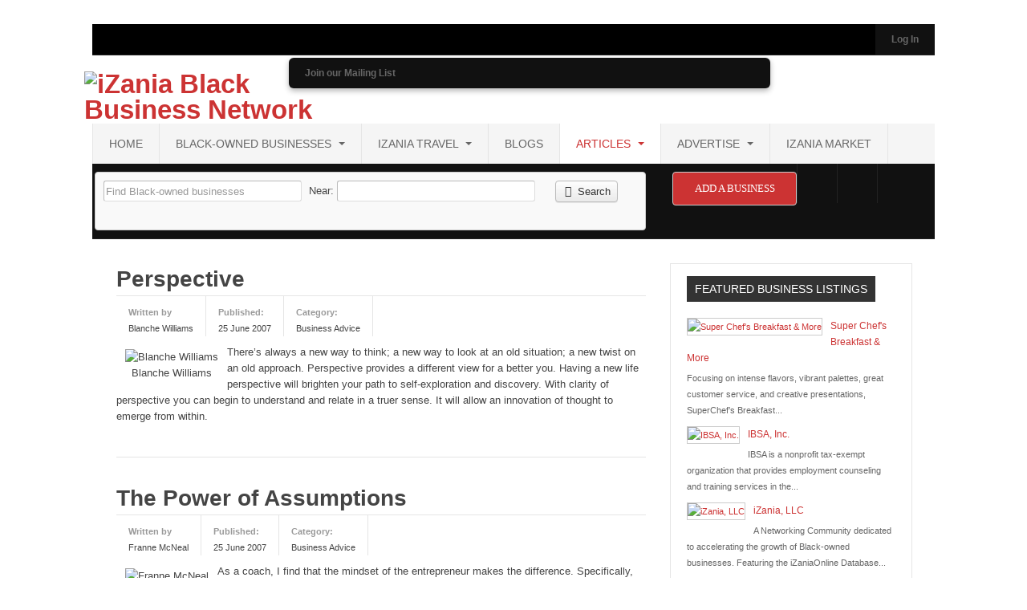

--- FILE ---
content_type: text/html; charset=utf-8
request_url: https://www.izania.com/articles/page-65
body_size: 54155
content:

<!DOCTYPE html>
<html prefix="og: http://ogp.me/ns#" lang="en-gb" dir="ltr" class='com_content view-category layout-blog itemid-87 j31 mm-hover '>

  <head>
    <meta http-equiv="content-type" content="text/html; charset=utf-8" />
	<meta name="keywords" content="joomla, Joomla" />
	<meta name="description" content="Joomla! - the dynamic portal engine and content management system" />
	
	<title>Articles</title>
	<link href="/articles/feed/rss/" rel="alternate" type="application/rss+xml" title="RSS 2.0" />
	<link href="/articles/feed/atom/" rel="alternate" type="application/atom+xml" title="Atom 1.0" />
	<link href="https://www.izania.com/yfy" rel="shortlink" />
	<link href="/templates/ja_mitius/favicon.ico" rel="shortcut icon" type="image/vnd.microsoft.icon" />
	<link href="/t3-assets/css/css-46217-85524.css" rel="stylesheet" type="text/css" media="all" />
	<link href="https://cdn.jsdelivr.net/npm/simple-line-icons@2.4.1/css/simple-line-icons.css" rel="stylesheet" type="text/css" />
	<link href="/t3-assets/css/css-f9bb1-85524.css" rel="stylesheet" type="text/css" media="all" />
	<link href="/t3-assets/css/css-8dc11-85524.css" rel="stylesheet" type="text/css" media="all" />
	<link href="/t3-assets/css/css-75e75-85524.css" rel="stylesheet" type="text/css" media="all" />
	<script type="application/json" class="joomla-script-options new">{"csrf.token":"ee65569f52dd0d3bc535fddf3834be3f","system.paths":{"root":"","base":""},"system.keepalive":{"interval":3540000,"uri":"\/index.php?option=com_ajax&amp;format=json"},"joomla.jtext":{"JLIB_FORM_FIELD_INVALID":"Invalid field:&#160"}}</script>
	<script src="/t3-assets/js/js-5c1d2-85509.js" type="text/javascript"></script>
	<script src="/media/k2/assets/js/k2.frontend.js?v=2.10.3&b=20200429&sitepath=/" type="text/javascript"></script>
	<script src="/t3-assets/js/js-a90bf-85518.js" type="text/javascript"></script>
	<script src="/t3-assets/js/js-85fdc-85506.js" type="text/javascript"></script>
	<script src="/media/modals/js/script.min.js?v=9.0.2" type="text/javascript"></script>
	<script src="/t3-assets/js/js-2ee7e-85524.js" type="text/javascript"></script>
	<script src="/components/com_s2framework/tmp/cache/core/locale-en_GB.js?v=16" type="text/javascript"></script>
	<script src="/components/com_jreviews/jreviews/views/js/jquery/jquery-ui-1.9.2.custom.min.js?v=16" type="text/javascript"></script>
	<script src="/components/com_jreviews/jreviews/views/js/jquery/i18n/jquery.ui.datepicker-en-GB.js?v=16" type="text/javascript"></script>
	<script src="/components/com_jreviews/jreviews/views/js/jreviews.js?v=16" type="text/javascript"></script>
	<script src="/components/com_jreviews/jreviews/views/js/jreviews.fields.js?v=16" type="text/javascript"></script>
	<script src="/t3-assets/js/js-5b1f4-85522.js" type="text/javascript"></script>
	<script type="text/javascript">

var disqus_shortname = 'izania';
var disqus_config = function(){
	this.language = 'en';
};
window.addEvent('load', function(){
	(function () {
	  var s = document.createElement('script'); s.async = true;
	  s.src = '//izania.disqus.com/count.js';
	  (document.getElementsByTagName('head')[0] || document.getElementsByTagName('body')[0]).appendChild(s);
	}());
});
jQuery(window).on('load',  function() {
				new JCaption('img.caption');
			});jQuery(function($) {
			 $('.hasTip').each(function() {
				var title = $(this).attr('title');
				if (title) {
					var parts = title.split('::', 2);
					var mtelement = document.id(this);
					mtelement.store('tip:title', parts[0]);
					mtelement.store('tip:text', parts[1]);
				}
			});
			var JTooltips = new Tips($('.hasTip').get(), {"maxTitleChars": 50,"fixed": false});
		});jQuery(function($){ initTooltips(); $("body").on("subform-row-add", initTooltips); function initTooltips (event, container) { container = container || document;$(container).find(".hasTooltip").tooltip({"html": true,"container": "body"});} });
 var modals_class = 'modal_link'; var modals_defaults = { opacity: '0.8',maxWidth: '95%',maxHeight: '95%',current: '{current} / {total}',previous: 'previous',next: 'next',close: 'close',xhrError: 'This content failed to load.',imgError: 'This image failed to load.' }; 
jQuery(function($){ initTooltips(); $("body").on("subform-row-add", initTooltips); function initTooltips (event, container) { container = container || document;$(container).find(".hasTooltip").tooltip({"html": true,"container": "body"});} });jQuery(function($) {
			 $('.hasTip').each(function() {
				var title = $(this).attr('title');
				if (title) {
					var parts = title.split('::', 2);
					var mtelement = document.id(this);
					mtelement.store('tip:title', parts[0]);
					mtelement.store('tip:text', parts[1]);
				}
			});
			var JTooltips = new Tips($('.hasTip').get(), {"maxTitleChars": 50,"fixed": false});
		});
	</script>
	<script type="text/javascript">
            /* <![CDATA[ */
            var s2AjaxUri = "/index.php?option=com_jreviews&format=ajax",
                jreviews = jreviews || {};
            jreviews.calendar_img = "/components/com_jreviews/jreviews/views/themes/default/theme_images/calendar.png",
            jreviews.lang = jreviews.lang || {};
            jreviews.qvars = {"pg":"page","mc":"m"};
            jreviews.locale = "en_GB";
            jreviews.jparams = true,
            jreviews.fb = {"appid":"","og":true,"xfbml":false,"optout":false,"post":false};
            jreviews.comparison = {
                numberOfListingsPerPage: 3,
                maxNumberOfListings: 15,
                compareURL: "/index.php?option=com_jreviews&Itemid=&url=categories/compare/id:listing_ids/"
            };
            jreviews.mobi = 0;
            jreviews.iOS = 0;
            jreviews.isRTL = 0;
            /* ]]> */
            </script>
	<script type="text/javascript">
            /* <![CDATA[ */
            jreviews.geomaps = jreviews.geomaps || {};
            jreviews.geomaps.google_api_url = "http://maps.google.com/maps/api/js?v=3&async=2&sensor=false&key=AIzaSyBiqrz9vvvvldbF36T5jTWcz5l6ppFsBhw&language=en&libraries=places";
            jreviews.geomaps.autocomplete = true;
            jreviews.geomaps.autocomplete_country = "";
            jreviews.geomaps.mapData = {};
            jreviews.geomaps.fields = {};
            jreviews.geomaps.fields.mapit = "jr_postalcode";
            jreviews.geomaps.fields.proximity = "jr_address";
            jreviews.geomaps.fields.lat = "jr_latitude";
            jreviews.geomaps.fields.lon = "jr_longitude";
            jreviews.geomaps.fields.default_country = "United States";
            jreviews.geomaps.fields.address = {};
        jreviews.geomaps.fields.address['address1'] = 'jr_address';
            jreviews.geomaps.fields.address['address2'] = 'jr_address2';
            jreviews.geomaps.fields.address['city'] = 'jr_city';
            jreviews.geomaps.fields.address['state'] = 'jr_state';
            jreviews.geomaps.fields.address['postal_code'] = 'jr_postalcode';
            jreviews.geomaps.fields.address['country'] = 'jr_country';
            /* ]]> */
            </script>

    
<!-- META FOR IOS & HANDHELD -->
<meta name="viewport" content="width=device-width, initial-scale=1.0, maximum-scale=1.0, user-scalable=no"/>
<meta name="HandheldFriendly" content="true" />
<meta name="apple-mobile-web-app-capable" content="YES" />
<!-- //META FOR IOS & HANDHELD -->

<!-- SYSTEM CSS -->
<link href="/templates/system/css/system.css" rel="stylesheet" />
<!-- //SYSTEM CSS -->


<!-- CUSTOM CSS -->
<link href="/templates/ja_mitius/css/custom.css" rel="stylesheet" />
<!-- //CUSTOM CSS -->

<!-- Le HTML5 shim, for IE6-8 support of HTML5 elements -->
<!--[if lt IE 9]>
<script src="http://html5shim.googlecode.com/svn/trunk/html5.js"></script>
<![endif]-->

<!-- For IE6-8 support of media query -->
<!--[if lt IE 9]>
<script type="text/javascript" src="/plugins/system/t3/base/js/respond.min.js"></script>
<![endif]-->

<!-- You can add Google Analytics here-->
<!-- Facebook Pixel Code -->
<script>
  !function(f,b,e,v,n,t,s)
  {if(f.fbq)return;n=f.fbq=function(){n.callMethod?
  n.callMethod.apply(n,arguments):n.queue.push(arguments)};
  if(!f._fbq)f._fbq=n;n.push=n;n.loaded=!0;n.version='2.0';
  n.queue=[];t=b.createElement(e);t.async=!0;
  t.src=v;s=b.getElementsByTagName(e)[0];
  s.parentNode.insertBefore(t,s)}(window, document,'script',
  'https://connect.facebook.net/en_US/fbevents.js');
  fbq('init', '474672706747781');
  fbq('track', 'PageView');
</script>
<noscript><img height="1" width="1" style="display:none"
  src="https://www.facebook.com/tr?id=474672706747781&ev=PageView&noscript=1"
/></noscript>
<!-- End Facebook Pixel Code -->



<script>
  (function(i,s,o,g,r,a,m){i['GoogleAnalyticsObject']=r;i[r]=i[r]||function(){
  (i[r].q=i[r].q||[]).push(arguments)},i[r].l=1*new Date();a=s.createElement(o),
  m=s.getElementsByTagName(o)[0];a.async=1;a.src=g;m.parentNode.insertBefore(a,m)
  })(window,document,'script','//www.google-analytics.com/analytics.js','ga');

  ga('create', 'UA-1410387-1', 'auto');
  ga('send', 'pageview');

</script>
<!-- Universal Google Analytics Plugin by PB Web Development -->








</head>

  <body>

    
<section class="wrap ja-topheader">
	<div class="container">
    <div class="row">
	
      <div class="span8 clearfix">
        <div class="top-menu">
			
		</div>
		
		      </div>
	  
	  <div class="span4">
        <div class="top-login">
			<ul>
<!-- BEGIN m1133-->
	<li class="first">
<!-- START: Modals --><a href="http://visitor.r20.constantcontact.com/d.jsp?llr=y4e7xzn6&p=oi&m=1011254957048&sit=moiumwo4&f=1d972d61-1c57-4b31-b250-858ab5920af0" class="joinmailinglist modal modal_link" data-modal-iframe="true" data-modal-inner-width="345" data-modal-inner-height="530" data-modal-class-name="no_title"><!-- END: Modals -->Join our Mailing List</a>
    </li>
<!-- END -->
	<li>
		<a class="login-switch" href="/index.php?option=com_user&amp;view=login" onclick="showBox('ja-user-login','mod_login_username',this, window.event || event);return false;" title="Log In"><span>Log In</span></a>

	<!--LOFIN FORM content-->
	<div id="ja-user-login" style="width:240px;">
		  <form action="/articles/" method="post" name="form-login" id="login-form" >
			<div class="pretext">
							</div>
			<fieldset class="userdata">
				<p id="form-login-username">
					<label for="modlgn-username">Username</label>
					<input id="modlgn-username" type="text" name="username" class="inputbox"  size="18" />
				</p>
				<p id="form-login-password">
					<label for="modlgn-passwd">Password</label>
					<input id="modlgn-passwd" type="password" name="password" class="inputbox" size="18"  />
				</p>
								<p id="form-login-remember">
					<label for="modlgn-remember">Remember Me</label>
					<input id="modlgn-remember" type="checkbox" name="remember" class="inputbox" value="yes"/>
				</p>
								<input type="submit" name="Submit" class="button" value="Login" />
				<input type="hidden" name="option" value="com_users" />
				<input type="hidden" name="task" value="user.login" />
				<input type="hidden" name="return" value="L2FydGljbGVzL3BhZ2UtNjU=" />
				<input type="hidden" name="ee65569f52dd0d3bc535fddf3834be3f" value="1" />			</fieldset>
			<ul>
				<li>
					<a href="/lost-password/">
					Forgot your password ?</a>
				</li>
				<li>
					<a href="/lost-user-name/">
					Forgot your username ?</a>
				</li>
							</ul>
	        	    </form>
    </div>

	</li>
		<li>
		 		<!--LOFIN FORM content-->
		<div id="ja-user-register"   style="width:240px;">
			
			<form id="member-registration" action="/index.php?option=com_users&amp;Itemid=144&amp;lang=en&amp;task=registration.register" method="post" class="form-validate">
				<fieldset>
									<dl>
							<dt>
									<label  class="hasTip required" for="jform_name" id="jform_name-lbl" title="Name::Enter your full name">Name:</label><em>*</em></dt>
							<dd><input type="text" size="30" class="required" value="" id="jform_name" name="jform[name]"/></dd>

							<dt>
								<label title="Username::Enter your user name" class="hasTip required" for="jform_username" id="jform_username-lbl">Username:</label><em>*</em></dt>
							<dd><input type="text" size="30" class="validate-username required" value="" id="jform_username" name="jform[username]"/>
							</dd>
							<dt>
								<label title="Password::Enter your password" class="hasTip required" for="jform_password1" id="jform_password1-lbl">Password:</label><em>*</em></dt>
						<dd>
							<input type="password" size="30" class="validate-password required" value="" id="jform_password1" name="jform[password1]" />
						</dd>
						<dt>
							<label title="Password::Enter your confirm password" class="hasTip required" for="jform_password2" id="jform_password2-lbl">Confirm Password:</label><em>*</em></dt>
						<dd>
							<input type="password" size="30" class="validate-password required" value="" id="jform_password2" name="jform[password2]" />
						</dd>
						<dt>
							<label title="Email::Enter your email" class="hasTip required" for="jform_email1" id="jform_email1-lbl">Email:</label><em>*</em></dt>
						<dd>
							<input type="text" size="30" class="validate-email required" value="" id="jform_email1" name="jform[email1]" />
						</dd>
						<dt>
							<label title="Email::Enter your confirm email" class="hasTip required" for="jform_email2" id="jform_email2-lbl">Confirm email Address:</label><em>*</em></dt>
						<dd>
							<input type="text" size="30" class="validate-email required" value="" id="jform_email2" name="jform[email2]" />
						</dd>
					    					</dl>
				</fieldset>
				<p>Fields marked with an asterisk (*) are required.</p>
				<button type="submit" class="validate">Sign Up</button>
				<div>
					<input type="hidden" name="option" value="com_users" />
					<input type="hidden" name="task" value="registration.register" />
					<input type="hidden" name="ee65569f52dd0d3bc535fddf3834be3f" value="1" />				</div>
			</form>
				<!-- Old code -->
		</div>
	</li>
			<!--LOFIN FORM content-->
</ul>
		</div>
      </div>
	  
    </div>
  </div>
</section>
 
 
    
<!-- HEADER -->
<header id="ja-header" class="ja-header wrap">
  <div class="container">
	<div class="row">

		<!-- LOGO -->
		<div class="span8">
		  <div class="logo logo-image">
			<h1>
			  <a href="/" title="iZania Black Business Network">
                          <img class="logo-img" src="/images/stories/izania_logo-60h.jpg" alt="iZania Black Business Network" />
                                  </a>
			  <small class="site-slogan hidden-phone"></small>
			</h1>
		  </div>
		</div>
		<!-- //LOGO -->

		<div class="span4">     
		 
		</div>
	</div>

  </div>
</header>
<!-- //HEADER -->

    
    
<!-- MAIN NAVIGATION -->
<nav id="ja-mainnav" class="wrap ja-mainnav navbar-collapse-fixed-top">
  <div class="container navbar">
    <div class="navbar-inner">
	  
      <button type="button" class="btn btn-navbar" data-toggle="collapse" data-target=".nav-collapse">
    		<span class="icon-bar"></span>
    		<span class="icon-bar"></span>
    		<span class="icon-bar"></span>
  	  </button>
	  <div class="left-mainnav">&nbsp;</div>
  	  <div class="nav-collapse collapse always-show">
              <div  class="t3-megamenu animate slide"  data-duration="400" data-responsive="true">
<ul itemscope itemtype="http://www.schema.org/SiteNavigationElement" class="nav navbar-nav level0">
<li itemprop='name'  data-id="144" data-level="1">
<a itemprop='url' class=""  href="/"   data-target="#">Home </a>

</li>
<li itemprop='name' class="dropdown mega" data-id="34" data-level="1">
<a itemprop='url' class=" dropdown-toggle"  href="/black-owned-businesses"   data-target="#" data-toggle="dropdown">Black-Owned Businesses <em class="caret"></em></a>

<div class="nav-child dropdown-menu mega-dropdown-menu"  ><div class="mega-dropdown-inner">
<div class="row-fluid">
<div class="span12 mega-col-nav" data-width="12"><div class="mega-inner">
<ul itemscope itemtype="http://www.schema.org/SiteNavigationElement" class="mega-nav level1">
<li itemprop='name'  data-id="442" data-level="2">
<a itemprop='url' class=""  href="/black-owned-businesses/add-a-business"   data-target="#">Add A Business </a>

</li>
<li itemprop='name'  data-id="136" data-level="2">
<a itemprop='url' class=""  href="/browse-business-directory"   data-target="#">Browse Business Directory </a>

</li>
<li itemprop='name'  data-id="101" data-level="2">
<a itemprop='url' class=""  href="/info/about/black-owned-business-directory"   data-target="#">About the Directory </a>

</li>
</ul>
</div></div>
</div>
</div></div>
</li>
<li itemprop='name' class="dropdown mega" data-id="422" data-level="1">
<a itemprop='url' class=" dropdown-toggle"  href="/promotions/travel/introducing-izania-travel-services"   data-target="#" data-toggle="dropdown">iZania Travel <em class="caret"></em></a>

<div class="nav-child dropdown-menu mega-dropdown-menu"  ><div class="mega-dropdown-inner">
<div class="row-fluid">
<div class="span12 mega-col-nav" data-width="12"><div class="mega-inner">
<ul itemscope itemtype="http://www.schema.org/SiteNavigationElement" class="mega-nav level1">
<li itemprop='name'  data-id="466" data-level="2">
<a itemprop='url' class=""  href="/promotions/travel/introducing-izania-travel-services"   data-target="#">About iZania Travel </a>

</li>
<li itemprop='name'  data-id="559" data-level="2">
<a itemprop='url' class=""  href="/promotions/travel/ghana-heritage-and-cultural-tour-2025"   data-target="#">Ghana Heritage and Cultural Tour 2025 </a>

</li>
<li itemprop='name'  data-id="565" data-level="2">
<a itemprop='url' class=""  href="/promotions/travel/best-of-tanzania-luxury-tour-2025"   data-target="#">Tanzania Luxury Travel Tour 2025 </a>

</li>
<li itemprop='name'  data-id="561" data-level="2">
<a itemprop='url' class=""  href="/promotions/travel/egypt-nile-voyager-tour-2025"   data-target="#">Egypt Nile Voyager Tour 2025 </a>

</li>
<li itemprop='name'  data-id="563" data-level="2">
<a itemprop='url' class=""  href="/promotions/travel/south-africa-a-la-carte-tour-2025"   data-target="#">South Africa A La Carte Tour 2025 </a>

</li>
<li itemprop='name'  data-id="557" data-level="2">
<a itemprop='url' class=""  href="/promotions/travel/dubai-abu-dhabi-arabian-adventure-tour-2025"   data-target="#">Dubai - Abu Dhabi Arabian Adventure Tour 2025 </a>

</li>
<li itemprop='name'  data-id="567" data-level="2">
<a itemprop='url' class=""  href="/promotions/travel/izania-eastern-mediterranean-cruise"   data-target="#">iZania Eastern Mediterranean Cruise </a>

</li>
<li itemprop='name'  data-id="579" data-level="2">
<a itemprop='url' class=""  href="/promotions/travel/south-africa-a-la-carte-tour-2026"   data-target="#">South Africa A La Carte Tour 2026 </a>

</li>
<li itemprop='name'  data-id="582" data-level="2">
<a itemprop='url' class=""  href="/promotions/travel/dubai-abu-dhabi-arabian-adventure-tour-2026"   data-target="#">Dubai - Abu Dhabi Arabian Adventure Tour 2026 </a>

</li>
<li itemprop='name'  data-id="586" data-level="2">
<a itemprop='url' class=""  href="/promotions/travel/best-of-tanzania-luxury-tour-2026"   data-target="#">Tanzania Luxury Travel Tour 2026 </a>

</li>
<li itemprop='name'  data-id="584" data-level="2">
<a itemprop='url' class=""  href="/promotions/travel/ghana-heritage-and-cultural-tour-2026"   data-target="#">Ghana Heritage and Cultural Tour 2026 </a>

</li>
<li itemprop='name'  data-id="577" data-level="2">
<a itemprop='url' class=""  href="/promotions/travel/egypt-nile-voyager-tour-2026"   data-target="#">Egypt Nile Voyager Tour 2026 </a>

</li>
<li itemprop='name'  data-id="588" data-level="2">
<a itemprop='url' class=""  href="/promotions/travel/the-serengeti-great-migration-tour-plus-zanzibar-2026"   data-target="#">The Serengeti Great Migration Tour plus Zanzibar 2026 </a>

</li>
</ul>
</div></div>
</div>
</div></div>
</li>
<li itemprop='name'  data-id="434" data-level="1">
<a itemprop='url' class=""  href="/blogs"   data-target="#">Blogs </a>

</li>
<li itemprop='name' class="current active dropdown mega" data-id="87" data-level="1">
<a itemprop='url' class=" dropdown-toggle"  href="/articles/"   data-target="#" data-toggle="dropdown">Articles <em class="caret"></em></a>

<div class="nav-child dropdown-menu mega-dropdown-menu"  ><div class="mega-dropdown-inner">
<div class="row-fluid">
<div class="span12 mega-col-nav" data-width="12"><div class="mega-inner">
<ul itemscope itemtype="http://www.schema.org/SiteNavigationElement" class="mega-nav level1">
<li itemprop='name'  data-id="46" data-level="2">
<a itemprop='url' class=""  href="/articles/book-excerpts/"   data-target="#">Book Excerpts </a>

</li>
<li itemprop='name'  data-id="47" data-level="2">
<a itemprop='url' class=""  href="/articles/business-advice/"   data-target="#">Business Advice </a>

</li>
<li itemprop='name'  data-id="48" data-level="2">
<a itemprop='url' class=""  href="/articles/our-community/"   data-target="#">Our Community </a>

</li>
<li itemprop='name'  data-id="49" data-level="2">
<a itemprop='url' class=""  href="/articles/political/"   data-target="#">Political </a>

</li>
<li itemprop='name'  data-id="50" data-level="2">
<a itemprop='url' class=""  href="/articles/spiritual/"   data-target="#">Spiritual </a>

</li>
</ul>
</div></div>
</div>
</div></div>
</li>
<li itemprop='name' class="dropdown mega" data-id="84" data-level="1">
<a itemprop='url' class=" dropdown-toggle"  href="/advertise/standard-options/how-to-market-your-products-services-with-us"   data-target="#" data-toggle="dropdown">Advertise <em class="caret"></em></a>

<div class="nav-child dropdown-menu mega-dropdown-menu"  ><div class="mega-dropdown-inner">
<div class="row-fluid">
<div class="span12 mega-col-nav" data-width="12"><div class="mega-inner">
<ul itemscope itemtype="http://www.schema.org/SiteNavigationElement" class="mega-nav level1">
<li itemprop='name'  data-id="82" data-level="2">
<a itemprop='url' class=""  href="/advertise/standard-options/premium-marketing-package"   data-target="#">Premium Marketing Package </a>

</li>
<li itemprop='name'  data-id="86" data-level="2">
<a itemprop='url' class=""  href="/advertise/standard-options/e-blasts"   data-target="#">Send an E-Blast </a>

</li>
</ul>
</div></div>
</div>
</div></div>
</li>
<li itemprop='name'  data-id="78" data-level="1">
<a itemprop='url' class=""  href="http://www.izaniamarket.com" target="_blank"   data-target="#">iZania Market</a>

</li>
</ul>
</div>
        		</div>
		<div class="right-mainnav">&nbsp;</div>
    </div>
  </div>
</nav>
<!-- //MAIN NAVIGATION -->
	
    
<section class="wrap ja-topbar">
	<div class="container">
    <div class="row">
	
      <div class="span8">
        <div class="top-menu">
			<div class="jrStyles_map-home2662">
<div class="jr-page jrPage jrAdvSearchModule jrRoundedPanel jrForm">

	<form class="jr-form-adv-search-module" action="/illinois/keli-briggs-allison" method="post" data-live-search="1" data-live-search-hide="1" data-module-id="151">

		

		
		<div class="jrFieldDiv jrLeft">

			<input type="text" placeholder="Find Black-owned businesses" class="jrKeywords" name="data[keywords]" value="" />


			Near: <input type="text" name="data[Field][Listing][jr_address]"  class="jr_address jrText" />


			&nbsp;&nbsp;&nbsp;

		
		

			<button class="jr-search jrButton" style="margin:0;">

				<span class="jrIconSearch"></span><span>Search</span>

			</button>

		</div>

		

		<div class="jrClear"></div>

		
		<input name="data[contentoptions][]" type="hidden" value="title" />

		<input name="data[contentoptions][]" type="hidden" value="introtext" />

		<input name="data[contentoptions][]" type="hidden" value="fulltext" />

		
		<input name="data[search_query_type]" type="hidden" value="all" />

		
			<input type="hidden" name="lang" value="en" />

		
		<input type="hidden" name="data[controller]" value="search" />

		<input type="hidden" name="data[action]" value="_process" />

		<input type="hidden" name="data[menu_id]" value="" />

		<input type="hidden" name="data[dir]" value="" />

		<input type="hidden" name="data[Search][criteria_id]" value="" />

		<input type="hidden" name="data[form_id]" value="JreviewsAdvSearch_151" />

		<input type="hidden" name="data[module_id]" value="151" />

		
		
			</form>

</div></div>
		</div>
      </div>
	  
	  <div class="span4 clearfix">
        <div class="head-search t3respon" data-xtablet="span6" data-tablet="span6">
			

<div class="custom"  >
	<div class="jrAddABusiness"><a href="/black-owned-businesses/add-a-business"><span style="font-family: 'arial black', 'avant garde'; color: #ffffff;">ADD A BUSINESS</span></a></div>
<p><a href="/m1185/south.php"></a></p></div>

		  </div>
	<div class="">
		  

<div class="custom social"  >
	<ul class="social-list">
<li class="facebook first"><a href="http://www.facebook.com/iZaniaNetwork" title="Facebook">Facebook</a></li>
<li class="twitter"><a href="http://twitter.com/izania" title="Twitter">Twitter</a></li>
<li class="feed "><a href="#" title="Feed">Feed</a></li>
</ul></div>

	</div>
      </div>
	  
    </div>
  </div>
</section>
 
	
    


	
    



    

<section id="ja-mainbody" class="ja-mainbody wrap">
  <div class="container">
    <div class="row">
      
      <!-- MAIN CONTENT -->
      <div id="ja-content" class="ja-content span8"  data-default="span8" data-xtablet="span12" data-tablet="span12">
        <div class="main-content">
		  <div id="system-message-container">
	</div>

		  		  <div class="blog">

	
		
	
			<div class="items-leading">
				<div class="leading leading-0">
			
	
	<!-- Article -->
  <article itemscope itemtype="http://schema.org/Article">
	
		<header class="article-header clearfix">
		<h2 class="article-title" itemprop="name">
						<a href="/articles/business-advice/perspective"> Perspective</a>
					</h2>
	</header>
		
    <!-- Aside -->
        <aside class="article-aside clearfix">
            	<dl class="article-info  muted">

		
			<dt class="article-info-term">
													Details							</dt>

							
<dd class="createdby" itemprop="author" itemscope itemtype="http://schema.org/Person" title="Written by ">
	Written by 			<span itemprop="name">Blanche Williams</span>	</dd>
			
										<dd class="published hasTooltip" title="Published: ">
				Published: 				<time datetime="2007-06-25T19:22:46-04:00" itemprop="datePublished">
					<span>25 June 2007</span>
				</time>
			</dd>			
			
										<dd class="category-name hasTooltip" title="Category: ">
				Category: 									<a href="/articles/business-advice/" ><span itemprop="genre">Business Advice</span></a>							</dd>			
			
		
					
			
			</dl>
            
          </aside>  
        <!-- //Aside -->

  <section class="article-intro clearfix" itemprop="articleBody">
            
    
  	
  	<div class="mosimage"  style=" float: left; margin: 5px;" align="center"><img src="http://www.izania.com/images/stories/articles/blanche_williams.jpg" hspace="6" alt="Blanche Williams" title="Blanche Williams" border="0" /><div class="mosimage_caption" style="text-align: center;" align="center">Blanche Williams</div></div><span class="smallfont">There’s always a new way to think; a new way to
look at an old situation; a new twist on an old approach. Perspective
provides a different view for a better you. </span>
Having a new life perspective will brighten your path to self-exploration and discovery.  With clarity of perspective you can begin to understand and relate in a
truer sense. It will allow an innovation of thought to emerge from
within.
  </section>

    <!-- footer -->
        <!-- //footer -->
 
		
  </article>
	<!-- //Article -->
	

 
		</div>
		<hr class="divider-vertical" />
						<div class="leading leading-1">
			
	
	<!-- Article -->
  <article itemscope itemtype="http://schema.org/Article">
	
		<header class="article-header clearfix">
		<h2 class="article-title" itemprop="name">
						<a href="/articles/business-advice/the-power-of-assumptions"> The Power of Assumptions</a>
					</h2>
	</header>
		
    <!-- Aside -->
        <aside class="article-aside clearfix">
            	<dl class="article-info  muted">

		
			<dt class="article-info-term">
													Details							</dt>

							
<dd class="createdby" itemprop="author" itemscope itemtype="http://schema.org/Person" title="Written by ">
	Written by 			<span itemprop="name">Franne McNeal</span>	</dd>
			
										<dd class="published hasTooltip" title="Published: ">
				Published: 				<time datetime="2007-06-25T19:19:25-04:00" itemprop="datePublished">
					<span>25 June 2007</span>
				</time>
			</dd>			
			
										<dd class="category-name hasTooltip" title="Category: ">
				Category: 									<a href="/articles/business-advice/" ><span itemprop="genre">Business Advice</span></a>							</dd>			
			
		
					
			
			</dl>
            
          </aside>  
        <!-- //Aside -->

  <section class="article-intro clearfix" itemprop="articleBody">
            
    
  	
  	<div class="mosimage"  style=" border-width: 1px; float: left; margin: 5px;" align="center"><img src="http://www.izania.com/images/stories/articles/frannemcneal-80.gif" width="80" height="84" hspace="6" alt="Franne McNeal" title="Franne McNeal" border="0" /><div class="mosimage_caption" style="text-align: center;" align="center">Franne McNeal</div></div><span class="smallfont">As a coach, I find that the mindset of the
entrepreneur makes the difference. Specifically, the way that
entrepreneurs look at situations, literally whether they view the
situation as a problem or opportunity, shapes the outcome of the
situation. </span>
  </section>

    <!-- footer -->
        <!-- //footer -->
 
		
  </article>
	<!-- //Article -->
	

 
		</div>
		<hr class="divider-vertical" />
					</div>
	
					<div class="items-row cols-1 row-0 row-fluid">
				<div class="item column-1 span12">
			
	
	<!-- Article -->
  <article itemscope itemtype="http://schema.org/Article">
	
		<header class="article-header clearfix">
		<h2 class="article-title" itemprop="name">
						<a href="/articles/business-advice/six-steps-to-attracting-black-customers-online"> Six Steps to Attracting Black Customers Online</a>
					</h2>
	</header>
		
    <!-- Aside -->
        <aside class="article-aside clearfix">
            	<dl class="article-info  muted">

		
			<dt class="article-info-term">
													Details							</dt>

							
<dd class="createdby" itemprop="author" itemscope itemtype="http://schema.org/Person" title="Written by ">
	Written by 			<span itemprop="name">Jamila White</span>	</dd>
			
										<dd class="published hasTooltip" title="Published: ">
				Published: 				<time datetime="2007-06-25T19:15:10-04:00" itemprop="datePublished">
					<span>25 June 2007</span>
				</time>
			</dd>			
			
										<dd class="category-name hasTooltip" title="Category: ">
				Category: 									<a href="/articles/business-advice/" ><span itemprop="genre">Business Advice</span></a>							</dd>			
			
		
					
			
			</dl>
            
          </aside>  
        <!-- //Aside -->

  <section class="article-intro clearfix" itemprop="articleBody">
            
    
  	
  	<div class="mosimage"  style=" border-width: 1px; float: left; margin: 5px;" align="center"><img src="http://www.izania.com/images/stories/articles/jamila_white-120.jpg" hspace="6" alt="Jamila White" title="Jamila White" border="0" /><div class="mosimage_caption" style="text-align: center;" align="center">Jamila White</div></div><span class="smallfont">Understanding the importance of relationships
is key to attracting African-American buyers online. Here are a few
practical tips to getting Black customers to buy more from your Web
site. </span>
  </section>

    <!-- footer -->
        <!-- //footer -->
 
		
  </article>
	<!-- //Article -->
	

 
		</div>
						
	</div>
	<hr class="divider-vertical" />
	
			<div class="items-row cols-1 row-1 row-fluid">
				<div class="item column-1 span12">
			
	
	<!-- Article -->
  <article itemscope itemtype="http://schema.org/Article">
	
		<header class="article-header clearfix">
		<h2 class="article-title" itemprop="name">
						<a href="/articles/business-advice/is-minority-business-development-really-an-economic-development-tool"> Is Minority Business Development Really an Economic Development Tool?</a>
					</h2>
	</header>
		
    <!-- Aside -->
        <aside class="article-aside clearfix">
            	<dl class="article-info  muted">

		
			<dt class="article-info-term">
													Details							</dt>

							
<dd class="createdby" itemprop="author" itemscope itemtype="http://schema.org/Person" title="Written by ">
	Written by 			<span itemprop="name">Melvin J. Gravely, Ph.D</span>	</dd>
			
										<dd class="published hasTooltip" title="Published: ">
				Published: 				<time datetime="2007-06-25T19:10:32-04:00" itemprop="datePublished">
					<span>25 June 2007</span>
				</time>
			</dd>			
			
										<dd class="category-name hasTooltip" title="Category: ">
				Category: 									<a href="/articles/business-advice/" ><span itemprop="genre">Business Advice</span></a>							</dd>			
			
		
					
			
			</dl>
            
          </aside>  
        <!-- //Aside -->

  <section class="article-intro clearfix" itemprop="articleBody">
            
    
  	
  	<div class="mosimage"  style=" border-width: 1px; float: left; margin: 5px;" align="center"><img src="http://www.izania.com/images/stories/articles/mel_gravely.jpg" width="152" height="201" hspace="6" alt="Melvin J. Gravely, Ph.D" title="Melvin J. Gravely, Ph.D" border="0" /><div class="mosimage_caption" style="text-align: center;" align="center">Melvin J. Gravely, Ph.D</div></div><span class="smallfont">The short answer is NO. Minority business
development has not been an economic development tool. At least not to
the extent it could be. It has been a good idea. It has been the right
thing to do. It does matter socially to communities. But it has been
underutilized as a tool for economic development. </span>
  </section>

    <!-- footer -->
        <!-- //footer -->
 
		
  </article>
	<!-- //Article -->
	

 
		</div>
						
	</div>
	<hr class="divider-vertical" />
	
			<div class="items-row cols-1 row-2 row-fluid">
				<div class="item column-1 span12">
			
	
	<!-- Article -->
  <article itemscope itemtype="http://schema.org/Article">
	
		<header class="article-header clearfix">
		<h2 class="article-title" itemprop="name">
						<a href="/articles/business-advice/why-i-can-t-quit"> Why I can't quit!</a>
					</h2>
	</header>
		
    <!-- Aside -->
        <aside class="article-aside clearfix">
            	<dl class="article-info  muted">

		
			<dt class="article-info-term">
													Details							</dt>

							
<dd class="createdby" itemprop="author" itemscope itemtype="http://schema.org/Person" title="Written by ">
	Written by 			<span itemprop="name">Serene Bridgett Hollingsworth</span>	</dd>
			
										<dd class="published hasTooltip" title="Published: ">
				Published: 				<time datetime="2007-06-25T19:05:14-04:00" itemprop="datePublished">
					<span>25 June 2007</span>
				</time>
			</dd>			
			
										<dd class="category-name hasTooltip" title="Category: ">
				Category: 									<a href="/articles/business-advice/" ><span itemprop="genre">Business Advice</span></a>							</dd>			
			
		
					
			
			</dl>
            
          </aside>  
        <!-- //Aside -->

  <section class="article-intro clearfix" itemprop="articleBody">
            
    
  	
  	<div class="mosimage"  style=" border-width: 1px; float: left; margin: 5px;" align="center"><img src="http://www.izania.com/images/stories/articles/bridgett_hollingsworth.jpg" width="57" height="75" hspace="6" alt="Serene Bridgett Hollingsworth" title="Serene Bridgett Hollingsworth" border="0" /><div class="mosimage_caption" style="text-align: center;" align="center">Serene Bridgett Hollingsworth</div></div><span class="smallfont">There is something within me, His power, which
compels me to trust and press. In you is that same Source. Through the
doubt, pain, stress, and sweat, I dare not quit because at the end of
the day it’s not about me, but the Giver of the gift—His vision and
purpose for me. </span>
  </section>

    <!-- footer -->
        <!-- //footer -->
 
		
  </article>
	<!-- //Article -->
	

 
		</div>
						
	</div>
	<hr class="divider-vertical" />
	
			<div class="items-row cols-1 row-3 row-fluid">
				<div class="item column-1 span12">
			
	
	<!-- Article -->
  <article itemscope itemtype="http://schema.org/Article">
	
		<header class="article-header clearfix">
		<h2 class="article-title" itemprop="name">
						<a href="/articles/business-advice/business-results...working-effectively-at-home">  Business Results...Working effectively at home</a>
					</h2>
	</header>
		
    <!-- Aside -->
        <aside class="article-aside clearfix">
            	<dl class="article-info  muted">

		
			<dt class="article-info-term">
													Details							</dt>

							
<dd class="createdby" itemprop="author" itemscope itemtype="http://schema.org/Person" title="Written by ">
	Written by 			<span itemprop="name">Franne McNeal</span>	</dd>
			
										<dd class="published hasTooltip" title="Published: ">
				Published: 				<time datetime="2007-06-25T19:01:07-04:00" itemprop="datePublished">
					<span>25 June 2007</span>
				</time>
			</dd>			
			
										<dd class="category-name hasTooltip" title="Category: ">
				Category: 									<a href="/articles/business-advice/" ><span itemprop="genre">Business Advice</span></a>							</dd>			
			
		
					
			
			</dl>
            
          </aside>  
        <!-- //Aside -->

  <section class="article-intro clearfix" itemprop="articleBody">
            
    
  	
  	<div class="mosimage"  style=" border-width: 1px; float: left; margin: 5px;" align="center"><img src="http://www.izania.com/images/stories/articles/frannemcneal-80.gif" width="80" height="84" hspace="6" alt="Franne McNeal" title="Franne McNeal" border="0" /><div class="mosimage_caption" style="text-align: center;" align="center">Franne McNeal</div></div>Having a home office can be a great way to save money, keep your costs
down and provide better service to your clients. No more corporate
America office or cubicle? Are you working out of your home and car in
an effort to manage costs and run your business? Do you have the home
computer, phone, fax and printer, but you still don’t feel like are
really in business since your office is in your home?
  </section>

    <!-- footer -->
        <!-- //footer -->
 
		
  </article>
	<!-- //Article -->
	

 
		</div>
						
	</div>
	<hr class="divider-vertical" />
	
			<div class="items-row cols-1 row-4 row-fluid">
				<div class="item column-1 span12">
			
	
	<!-- Article -->
  <article itemscope itemtype="http://schema.org/Article">
	
		<header class="article-header clearfix">
		<h2 class="article-title" itemprop="name">
						<a href="/articles/business-advice/inside-secrets-for-black-business-development"> Inside Secrets for Black Business Development</a>
					</h2>
	</header>
		
    <!-- Aside -->
        <aside class="article-aside clearfix">
            	<dl class="article-info  muted">

		
			<dt class="article-info-term">
													Details							</dt>

							
<dd class="createdby" itemprop="author" itemscope itemtype="http://schema.org/Person" title="Written by ">
	Written by 			<span itemprop="name">Lawrence Spearman</span>	</dd>
			
										<dd class="published hasTooltip" title="Published: ">
				Published: 				<time datetime="2007-06-25T18:55:29-04:00" itemprop="datePublished">
					<span>25 June 2007</span>
				</time>
			</dd>			
			
										<dd class="category-name hasTooltip" title="Category: ">
				Category: 									<a href="/articles/business-advice/" ><span itemprop="genre">Business Advice</span></a>							</dd>			
			
		
					
			
			</dl>
            
          </aside>  
        <!-- //Aside -->

  <section class="article-intro clearfix" itemprop="articleBody">
            
    
  	
  	<div class="mosimage"  style=" border-width: 1px; float: left; margin: 5px;" align="center"><img src="http://www.izania.com/images/stories/articles/lawrence_spearman.jpg" width="111" height="143" hspace="6" alt="Lawrence Spearman" title="Lawrence Spearman" border="0" /><div class="mosimage_caption" style="text-align: center;" align="center">Lawrence Spearman</div></div><span class="smallfont">It&#39;s important for Black businesses to be
involved with Business Development Networking. This is true because
just like the hand makes a more powerful slap than any individual
finger, bonded together Black businesses are more competitive than any
of them individually. </span>
  </section>

    <!-- footer -->
        <!-- //footer -->
 
		
  </article>
	<!-- //Article -->
	

 
		</div>
						
	</div>
	<hr class="divider-vertical" />
	
			<div class="items-row cols-1 row-5 row-fluid">
				<div class="item column-1 span12">
			
	
	<!-- Article -->
  <article itemscope itemtype="http://schema.org/Article">
	
		<header class="article-header clearfix">
		<h2 class="article-title" itemprop="name">
						<a href="/articles/business-advice/black-underdevelopment-observations-and-recommendations"> Black Underdevelopment: Observations and Recommendations</a>
					</h2>
	</header>
		
    <!-- Aside -->
        <aside class="article-aside clearfix">
            	<dl class="article-info  muted">

		
			<dt class="article-info-term">
													Details							</dt>

							
<dd class="createdby" itemprop="author" itemscope itemtype="http://schema.org/Person" title="Written by ">
	Written by 			<span itemprop="name">Ron Watkins</span>	</dd>
			
										<dd class="published hasTooltip" title="Published: ">
				Published: 				<time datetime="2007-06-25T18:49:23-04:00" itemprop="datePublished">
					<span>25 June 2007</span>
				</time>
			</dd>			
			
										<dd class="category-name hasTooltip" title="Category: ">
				Category: 									<a href="/articles/business-advice/" ><span itemprop="genre">Business Advice</span></a>							</dd>			
			
		
					
			
			</dl>
            
          </aside>  
        <!-- //Aside -->

  <section class="article-intro clearfix" itemprop="articleBody">
            
    
  	
  	<div class="mosimage"  style=" border-width: 1px; float: left; margin: 5px;" align="center"><img src="http://www.izania.com/images/stories/articles/ron_watkins-120.jpg" hspace="6" alt="Ron Watkins" title="Ron Watkins" border="0" /><div class="mosimage_caption" style="text-align: center;" align="center">Ron Watkins</div></div>
Racism and the effects of living in a racist society is the most common
reason given by many Black leaders for Black America’s economic
underdevelopment. This argument is no longer valid. Racism has, and
will be a part of the human condition for the foreseeable future. The
fight for civil rights has been won, and In today’s computer and
communications driven global economy, the world is open to all willing
to take the plunge.
  </section>

    <!-- footer -->
        <!-- //footer -->
 
		
  </article>
	<!-- //Article -->
	

 
		</div>
						
	</div>
	<hr class="divider-vertical" />
	
		
	
		<div class="cat-children">
		<h3> Subcategories </h3>
		
					<div class="first">
						<h3 class="page-header item-title"><a href="/articles/business-advice/">
				Business Advice</a>
								<span class="badge badge-info tip hasTooltip" rel="tooltip" title="Article Count:">
					181				</span>
								
								
			</h3>

			
					</div>
							<div>
						<h3 class="page-header item-title"><a href="/articles/our-community/">
				Our Community</a>
								<span class="badge badge-info tip hasTooltip" rel="tooltip" title="Article Count:">
					289				</span>
								
								
			</h3>

			
					</div>
							<div>
						<h3 class="page-header item-title"><a href="/articles/book-excerpts/">
				Book Excerpts</a>
								<span class="badge badge-info tip hasTooltip" rel="tooltip" title="Article Count:">
					12				</span>
								
								
			</h3>

			
					</div>
							<div>
						<h3 class="page-header item-title"><a href="/articles/political/">
				Political</a>
								<span class="badge badge-info tip hasTooltip" rel="tooltip" title="Article Count:">
					103				</span>
								
								
			</h3>

			
					</div>
							<div class="last">
						<h3 class="page-header item-title"><a href="/articles/spiritual/">
				Spiritual</a>
								<span class="badge badge-info tip hasTooltip" rel="tooltip" title="Article Count:">
					3				</span>
								
								
			</h3>

			
					</div>
			
 </div>
			<div class="pagination">
				<p class="counter pull-right"> Page 65 of 74 </p>
				<ul class="pagination-list"><li><a title="Start" href="/articles/">Start</a></li><li><a title="Prev" href="/articles/page-64">Prev</a></li><li><a title="60" href="/articles/page-60">60</a></li><li><a title="61" href="/articles/page-61">61</a></li><li><a title="62" href="/articles/page-62">62</a></li><li><a title="63" href="/articles/page-63">63</a></li><li><a title="64" href="/articles/page-64">64</a></li><li class="active"><a>65</a></li><li><a title="66" href="/articles/page-66">66</a></li><li><a title="67" href="/articles/page-67">67</a></li><li><a title="68" href="/articles/page-68">68</a></li><li><a title="69" href="/articles/page-69">69</a></li><li><a title="Next" href="/articles/page-66">Next</a></li><li><a title="End" href="/articles/page-74">End</a></li></ul> </div>
	</div>
		  


		</div>
      </div>
      <!-- //MAIN CONTENT -->
      
            <div class="ja-sidebar span4"  data-default="span4" data-xtablet="span12" data-tablet="span12 ">
                <div class="row">
                    
                    <!-- SIDEBAR 2 -->
          <div class="ja-sidebar ja-sidebar-2 span4"  data-default="span4" data-xtablet="span12" data-tablet="span12">
             <div class="main-siderbar"><div class="t3-module module " id="Mod130"><div class="module-inner"><h3 class="module-title "><span>Featured Business Listings</span></h3><div class="module-ct"><div class="jr-module-slider jrModuleSlider jrSliderSinglePage" data-options='{"module_id":"130","columns":"1","orientation":"horizontal","slideshow":"0","slideshow_interval":"6","nav_position":"bottom","page_count":1}'>

		<div class="jrModuleItems horizontal jrThumbnailLeft">

		
		<div class="jr-results jrResults jrModuleContainer jrListingsModule">

			
				
				
				
				<div class="jrModuleItem jrFeatured jrLastItem" style="width: 100.000000000%; padding-right: 1.428571429%;">

					
					
						<!-- Listing Thumbnail -->
						<div class="jrModuleItemThumbnail">

							<a href="https://www.izania.com/ohio/super-chef-s-breakfast-more" ><img src="https://www.izania.com/media/reviews/photos/thumbnail/100x100s/af/64/fb/SuperChefs-1-56-1480925512.jpg"  alt="Super Chef&#039;s Breakfast &amp; More"  title="Super Chef&#039;s Breakfast &amp; More"  class="jrMediaPhoto"  style="width: 69px; height:100px;"  /></a>
							
						</div>

					
					<div class="jrModuleItemContent">

						<!-- Listing Title -->
						<div class="jrModuleItemTitle">
							<a href="https://www.izania.com/ohio/super-chef-s-breakfast-more" >Super Chef's Breakfast & More</a>						</div>

						
						
						<!-- Custom Fields -->
						<div class="jrModuleFields">

							
														
							
						</div>

						
						
							<!-- Summary Text -->
							<div class="jrModuleItemInfo">
								 Focusing on intense flavors, vibrant palettes, great customer service, and creative presentations, SuperChef’s Breakfast...							</div>

						
						<!-- Overall Ratings -->
						<div class="jrOverallRatings"></div>
					</div>

					
				</div>

				
						<div class="jrDivider"></div>

					
			
				
				
				
				<div class="jrModuleItem jrFeatured jrLastItem" style="width: 100.000000000%; padding-right: 1.428571429%;">

					
					
						<!-- Listing Thumbnail -->
						<div class="jrModuleItemThumbnail">

							<a href="https://www.izania.com/kansas/ibsa-inc" ><img src="https://www.izania.com/media/reviews/photos/thumbnail/100x100s/dd/ea/c6/1515_ibsaonlinelogo.png"  alt="IBSA, Inc."  title="IBSA, Inc."  class="jrMediaPhoto"  style="width: 100px; height:33px;"  /></a>
							
						</div>

					
					<div class="jrModuleItemContent">

						<!-- Listing Title -->
						<div class="jrModuleItemTitle">
							<a href="https://www.izania.com/kansas/ibsa-inc" >IBSA, Inc.</a>						</div>

						
						
						<!-- Custom Fields -->
						<div class="jrModuleFields">

							
														
							
						</div>

						
						
							<!-- Summary Text -->
							<div class="jrModuleItemInfo">
								IBSA is a nonprofit tax-exempt organization that provides employment counseling and training services in the...							</div>

						
						<!-- Overall Ratings -->
						<div class="jrOverallRatings"></div>
					</div>

					
				</div>

				
						<div class="jrDivider"></div>

					
			
				
				
				
				<div class="jrModuleItem jrFeatured jrLastItem" style="width: 100.000000000%; padding-right: 1.428571429%;">

					
					
						<!-- Listing Thumbnail -->
						<div class="jrModuleItemThumbnail">

							<a href="https://www.izania.com/ohio/izania-llc" ><img src="https://www.izania.com/media/reviews/photos/thumbnail/100x100s/74/5a/83/196_1095_iZBan_BC_v1-r4.gif"  alt="iZania, LLC"  title="iZania, LLC"  class="jrMediaPhoto"  style="width: 75px; height:100px;"  /></a>
							
						</div>

					
					<div class="jrModuleItemContent">

						<!-- Listing Title -->
						<div class="jrModuleItemTitle">
							<a href="https://www.izania.com/ohio/izania-llc" >iZania, LLC</a>						</div>

						
						
						<!-- Custom Fields -->
						<div class="jrModuleFields">

							
														
							
						</div>

						
						
							<!-- Summary Text -->
							<div class="jrModuleItemInfo">
								A Networking Community dedicated to accelerating the growth of Black-owned businesses. Featuring the iZaniaOnline Database...							</div>

						
						<!-- Overall Ratings -->
						<div class="jrOverallRatings"></div>
					</div>

					
				</div>

				
			
		</div>

		
	</div>
</div>
<div class="jrClear"></div></div></div></div></div>
          </div>
          <!-- //SIDEBAR 2 -->
                  </div>
              </div>
          </div>
  </div>
</section> 
    
    
<!-- NAV HELPER -->
<nav class="wrap ja-navhelper">
  <div class="container">	
	 <div class="row">
	
      <div class="span10">
        
<ul class="breadcrumb ">
	<li class="active">You are here: &#160;</li><li><a href="/" class="pathway">Home</a><span class="divider"><img src="/templates/ja_mitius/images/system/arrow.png" alt="" /></span></li><li><span>Articles</span></li></ul>

      </div>
	  
	  <div class="span2">
        <div id="back-to-top" class="backtotop">
		   back to top 
		</div>
      </div>
	  
    </div>
  </div>
  
  
</nav>
<!-- //NAV HELPER -->
    
    
<!-- FOOTER -->
<footer id="ja-footer" class="wrap ja-footer">

  <!-- FOOT NAVIGATION -->

<!-- SPOTLIGHT 2 -->
<section class="container ja-fn">
  <div class="row">
    <div class="span8">
	    </div>
    <div class="span4 t3respon" data-xtablet="span4" data-tablet="span4">
      
    </div>
  </div>
</section>
<!-- EQUAL FOOTNAV COLS -->
<script type="text/javascript">
  jQuery(document).ready(function($) {
    jQuery('.ja-fn div[class*="span"]').slice(1).equalHeight();
  });
</script>
<!-- //EQUAL FOOTNAV COLS -->

<!-- //SPOTLIGHT 2 -->

  <!-- //FOOT NAVIGATION -->
  
<section class="wrap ja-footermenu">
  <div class="container">
    <div class="row">
	<div class="span8 t3respon" data-xtablet="span6" data-tablet="span6">
	  
	</div>  
	<div class="span4 t3respon" data-xtablet="span6" data-tablet="span6">
	  <div class="head-search">
	    

<div class="custom"  >
	<div class="jrAddABusiness"><a href="/black-owned-businesses/add-a-business"><span style="font-family: 'arial black', 'avant garde'; color: #ffffff;">ADD A BUSINESS</span></a></div>
<p><a href="/m1185/south.php"></a></p></div>

	  </div>
	  <div class="">
	    

<div class="custom social"  >
	<ul class="social-list">
<li class="facebook first"><a href="http://www.facebook.com/iZaniaNetwork" title="Facebook">Facebook</a></li>
<li class="twitter"><a href="http://twitter.com/izania" title="Twitter">Twitter</a></li>
<li class="feed "><a href="#" title="Feed">Feed</a></li>
</ul></div>

	  </div>
	</div> 
    </div>
  </div>
</section>

  <section class="ja-copyright">
    <div class="container">
      <div class="row">
        <div class="span8 copyright">
          
        </div>
              </div>
    </div>
  </section>

</footer>
<!-- //FOOTER -->
<!-- Begin Constant Contact Active Forms -->
<script> var _ctct_m = "08e1fd08d71258ec3222c64da9bd0e03"; </script>
<script id="signupScript" src="//static.ctctcdn.com/js/signup-form-widget/current/signup-form-widget.min.js" async defer></script>
<!-- End Constant Contact Active Forms -->
</body>

</html>

--- FILE ---
content_type: text/html; charset=utf-8
request_url: https://www.google.com/recaptcha/api2/anchor?ar=1&k=6LfHrSkUAAAAAPnKk5cT6JuKlKPzbwyTYuO8--Vr&co=aHR0cHM6Ly93d3cuaXphbmlhLmNvbTo0NDM.&hl=en&v=cLm1zuaUXPLFw7nzKiQTH1dX&size=invisible&anchor-ms=20000&execute-ms=15000&cb=rgv1rame18ta
body_size: 45758
content:
<!DOCTYPE HTML><html dir="ltr" lang="en"><head><meta http-equiv="Content-Type" content="text/html; charset=UTF-8">
<meta http-equiv="X-UA-Compatible" content="IE=edge">
<title>reCAPTCHA</title>
<style type="text/css">
/* cyrillic-ext */
@font-face {
  font-family: 'Roboto';
  font-style: normal;
  font-weight: 400;
  src: url(//fonts.gstatic.com/s/roboto/v18/KFOmCnqEu92Fr1Mu72xKKTU1Kvnz.woff2) format('woff2');
  unicode-range: U+0460-052F, U+1C80-1C8A, U+20B4, U+2DE0-2DFF, U+A640-A69F, U+FE2E-FE2F;
}
/* cyrillic */
@font-face {
  font-family: 'Roboto';
  font-style: normal;
  font-weight: 400;
  src: url(//fonts.gstatic.com/s/roboto/v18/KFOmCnqEu92Fr1Mu5mxKKTU1Kvnz.woff2) format('woff2');
  unicode-range: U+0301, U+0400-045F, U+0490-0491, U+04B0-04B1, U+2116;
}
/* greek-ext */
@font-face {
  font-family: 'Roboto';
  font-style: normal;
  font-weight: 400;
  src: url(//fonts.gstatic.com/s/roboto/v18/KFOmCnqEu92Fr1Mu7mxKKTU1Kvnz.woff2) format('woff2');
  unicode-range: U+1F00-1FFF;
}
/* greek */
@font-face {
  font-family: 'Roboto';
  font-style: normal;
  font-weight: 400;
  src: url(//fonts.gstatic.com/s/roboto/v18/KFOmCnqEu92Fr1Mu4WxKKTU1Kvnz.woff2) format('woff2');
  unicode-range: U+0370-0377, U+037A-037F, U+0384-038A, U+038C, U+038E-03A1, U+03A3-03FF;
}
/* vietnamese */
@font-face {
  font-family: 'Roboto';
  font-style: normal;
  font-weight: 400;
  src: url(//fonts.gstatic.com/s/roboto/v18/KFOmCnqEu92Fr1Mu7WxKKTU1Kvnz.woff2) format('woff2');
  unicode-range: U+0102-0103, U+0110-0111, U+0128-0129, U+0168-0169, U+01A0-01A1, U+01AF-01B0, U+0300-0301, U+0303-0304, U+0308-0309, U+0323, U+0329, U+1EA0-1EF9, U+20AB;
}
/* latin-ext */
@font-face {
  font-family: 'Roboto';
  font-style: normal;
  font-weight: 400;
  src: url(//fonts.gstatic.com/s/roboto/v18/KFOmCnqEu92Fr1Mu7GxKKTU1Kvnz.woff2) format('woff2');
  unicode-range: U+0100-02BA, U+02BD-02C5, U+02C7-02CC, U+02CE-02D7, U+02DD-02FF, U+0304, U+0308, U+0329, U+1D00-1DBF, U+1E00-1E9F, U+1EF2-1EFF, U+2020, U+20A0-20AB, U+20AD-20C0, U+2113, U+2C60-2C7F, U+A720-A7FF;
}
/* latin */
@font-face {
  font-family: 'Roboto';
  font-style: normal;
  font-weight: 400;
  src: url(//fonts.gstatic.com/s/roboto/v18/KFOmCnqEu92Fr1Mu4mxKKTU1Kg.woff2) format('woff2');
  unicode-range: U+0000-00FF, U+0131, U+0152-0153, U+02BB-02BC, U+02C6, U+02DA, U+02DC, U+0304, U+0308, U+0329, U+2000-206F, U+20AC, U+2122, U+2191, U+2193, U+2212, U+2215, U+FEFF, U+FFFD;
}
/* cyrillic-ext */
@font-face {
  font-family: 'Roboto';
  font-style: normal;
  font-weight: 500;
  src: url(//fonts.gstatic.com/s/roboto/v18/KFOlCnqEu92Fr1MmEU9fCRc4AMP6lbBP.woff2) format('woff2');
  unicode-range: U+0460-052F, U+1C80-1C8A, U+20B4, U+2DE0-2DFF, U+A640-A69F, U+FE2E-FE2F;
}
/* cyrillic */
@font-face {
  font-family: 'Roboto';
  font-style: normal;
  font-weight: 500;
  src: url(//fonts.gstatic.com/s/roboto/v18/KFOlCnqEu92Fr1MmEU9fABc4AMP6lbBP.woff2) format('woff2');
  unicode-range: U+0301, U+0400-045F, U+0490-0491, U+04B0-04B1, U+2116;
}
/* greek-ext */
@font-face {
  font-family: 'Roboto';
  font-style: normal;
  font-weight: 500;
  src: url(//fonts.gstatic.com/s/roboto/v18/KFOlCnqEu92Fr1MmEU9fCBc4AMP6lbBP.woff2) format('woff2');
  unicode-range: U+1F00-1FFF;
}
/* greek */
@font-face {
  font-family: 'Roboto';
  font-style: normal;
  font-weight: 500;
  src: url(//fonts.gstatic.com/s/roboto/v18/KFOlCnqEu92Fr1MmEU9fBxc4AMP6lbBP.woff2) format('woff2');
  unicode-range: U+0370-0377, U+037A-037F, U+0384-038A, U+038C, U+038E-03A1, U+03A3-03FF;
}
/* vietnamese */
@font-face {
  font-family: 'Roboto';
  font-style: normal;
  font-weight: 500;
  src: url(//fonts.gstatic.com/s/roboto/v18/KFOlCnqEu92Fr1MmEU9fCxc4AMP6lbBP.woff2) format('woff2');
  unicode-range: U+0102-0103, U+0110-0111, U+0128-0129, U+0168-0169, U+01A0-01A1, U+01AF-01B0, U+0300-0301, U+0303-0304, U+0308-0309, U+0323, U+0329, U+1EA0-1EF9, U+20AB;
}
/* latin-ext */
@font-face {
  font-family: 'Roboto';
  font-style: normal;
  font-weight: 500;
  src: url(//fonts.gstatic.com/s/roboto/v18/KFOlCnqEu92Fr1MmEU9fChc4AMP6lbBP.woff2) format('woff2');
  unicode-range: U+0100-02BA, U+02BD-02C5, U+02C7-02CC, U+02CE-02D7, U+02DD-02FF, U+0304, U+0308, U+0329, U+1D00-1DBF, U+1E00-1E9F, U+1EF2-1EFF, U+2020, U+20A0-20AB, U+20AD-20C0, U+2113, U+2C60-2C7F, U+A720-A7FF;
}
/* latin */
@font-face {
  font-family: 'Roboto';
  font-style: normal;
  font-weight: 500;
  src: url(//fonts.gstatic.com/s/roboto/v18/KFOlCnqEu92Fr1MmEU9fBBc4AMP6lQ.woff2) format('woff2');
  unicode-range: U+0000-00FF, U+0131, U+0152-0153, U+02BB-02BC, U+02C6, U+02DA, U+02DC, U+0304, U+0308, U+0329, U+2000-206F, U+20AC, U+2122, U+2191, U+2193, U+2212, U+2215, U+FEFF, U+FFFD;
}
/* cyrillic-ext */
@font-face {
  font-family: 'Roboto';
  font-style: normal;
  font-weight: 900;
  src: url(//fonts.gstatic.com/s/roboto/v18/KFOlCnqEu92Fr1MmYUtfCRc4AMP6lbBP.woff2) format('woff2');
  unicode-range: U+0460-052F, U+1C80-1C8A, U+20B4, U+2DE0-2DFF, U+A640-A69F, U+FE2E-FE2F;
}
/* cyrillic */
@font-face {
  font-family: 'Roboto';
  font-style: normal;
  font-weight: 900;
  src: url(//fonts.gstatic.com/s/roboto/v18/KFOlCnqEu92Fr1MmYUtfABc4AMP6lbBP.woff2) format('woff2');
  unicode-range: U+0301, U+0400-045F, U+0490-0491, U+04B0-04B1, U+2116;
}
/* greek-ext */
@font-face {
  font-family: 'Roboto';
  font-style: normal;
  font-weight: 900;
  src: url(//fonts.gstatic.com/s/roboto/v18/KFOlCnqEu92Fr1MmYUtfCBc4AMP6lbBP.woff2) format('woff2');
  unicode-range: U+1F00-1FFF;
}
/* greek */
@font-face {
  font-family: 'Roboto';
  font-style: normal;
  font-weight: 900;
  src: url(//fonts.gstatic.com/s/roboto/v18/KFOlCnqEu92Fr1MmYUtfBxc4AMP6lbBP.woff2) format('woff2');
  unicode-range: U+0370-0377, U+037A-037F, U+0384-038A, U+038C, U+038E-03A1, U+03A3-03FF;
}
/* vietnamese */
@font-face {
  font-family: 'Roboto';
  font-style: normal;
  font-weight: 900;
  src: url(//fonts.gstatic.com/s/roboto/v18/KFOlCnqEu92Fr1MmYUtfCxc4AMP6lbBP.woff2) format('woff2');
  unicode-range: U+0102-0103, U+0110-0111, U+0128-0129, U+0168-0169, U+01A0-01A1, U+01AF-01B0, U+0300-0301, U+0303-0304, U+0308-0309, U+0323, U+0329, U+1EA0-1EF9, U+20AB;
}
/* latin-ext */
@font-face {
  font-family: 'Roboto';
  font-style: normal;
  font-weight: 900;
  src: url(//fonts.gstatic.com/s/roboto/v18/KFOlCnqEu92Fr1MmYUtfChc4AMP6lbBP.woff2) format('woff2');
  unicode-range: U+0100-02BA, U+02BD-02C5, U+02C7-02CC, U+02CE-02D7, U+02DD-02FF, U+0304, U+0308, U+0329, U+1D00-1DBF, U+1E00-1E9F, U+1EF2-1EFF, U+2020, U+20A0-20AB, U+20AD-20C0, U+2113, U+2C60-2C7F, U+A720-A7FF;
}
/* latin */
@font-face {
  font-family: 'Roboto';
  font-style: normal;
  font-weight: 900;
  src: url(//fonts.gstatic.com/s/roboto/v18/KFOlCnqEu92Fr1MmYUtfBBc4AMP6lQ.woff2) format('woff2');
  unicode-range: U+0000-00FF, U+0131, U+0152-0153, U+02BB-02BC, U+02C6, U+02DA, U+02DC, U+0304, U+0308, U+0329, U+2000-206F, U+20AC, U+2122, U+2191, U+2193, U+2212, U+2215, U+FEFF, U+FFFD;
}

</style>
<link rel="stylesheet" type="text/css" href="https://www.gstatic.com/recaptcha/releases/cLm1zuaUXPLFw7nzKiQTH1dX/styles__ltr.css">
<script nonce="IC9CZPoqDR4vQY8kbOWg8A" type="text/javascript">window['__recaptcha_api'] = 'https://www.google.com/recaptcha/api2/';</script>
<script type="text/javascript" src="https://www.gstatic.com/recaptcha/releases/cLm1zuaUXPLFw7nzKiQTH1dX/recaptcha__en.js" nonce="IC9CZPoqDR4vQY8kbOWg8A">
      
    </script></head>
<body><div id="rc-anchor-alert" class="rc-anchor-alert"></div>
<input type="hidden" id="recaptcha-token" value="[base64]">
<script type="text/javascript" nonce="IC9CZPoqDR4vQY8kbOWg8A">
      recaptcha.anchor.Main.init("[\x22ainput\x22,[\x22bgdata\x22,\x22\x22,\[base64]/[base64]/[base64]/[base64]/[base64]/[base64]/[base64]/[base64]/[base64]/[base64]/[base64]\\u003d\\u003d\x22,\[base64]\\u003d\x22,\x22ZBIHfcK7AFLCq24Wwo0ELMO3w40GwoBTJXRSDQYyw6EzM8Kdw5LDkz8fRCjCgMKqaETCpsOkw51kJRpPNk7Dg13CgsKJw43DtcKKEsO7w44Iw7jCm8KzCcONfsOmA11gw4p6MsOJwol/w5vChl/CqsKbN8Kywo/Cg2jDhXLCvsKPU3pVwrI6YzrCumzDmQDCqcKNHjRjwpfDolPCvcO+w6nDhcKZFR8Re8OLwq7CnyzDk8KbMWlhw74cwo3DpGfDrghbMMO5w6nCp8ObIEvDuMKMXDnDlsOdUyjCnsOtWVnCrk8qPMK+VMObwpHCtcKowoTCuljDo8KZwo1pS8OlwodIwqnCinXCjy/DncKfFyLCoArCtMOJMELDlcOEw6nCqmZUPsO4RTXDlsKCe8O5ZMK8w7YkwoF+wq/Cq8KhworCrMKuwposwq/Cl8Opwr/[base64]/DkcKvwqhpD8K+wq56GcOuwpwNMT4Mwolww6HCrcOZBsOewr7Dl8ODw77Cm8OIQ18kKQrCkTVfMsONwpLDsA/DlyrDrjDCq8OjwoI6Py3DmknDqMKlRMOUw4M+w6Ymw6TCrsOOwpRzUDTCjQ9KVCMcwofDl8KpFsOZwqTCrT5ZwpEZAzfDtcOoQMOqFcK4esKDw7DCmHFbw6jCtsKqwr5pwqbCuUnDi8KIcMO2w5dlwqjCmwzCi1pbTADCgsKHw7h0UE/Chk/[base64]/[base64]/woPDt3wMw6oLFcKZwo7CusOHG8O1w4PCn3jDl0Vmw4xDwqnDoMKuwpt1GsKvw7jDq8Khw6AeHsKHbMOpJWfCthTCr8KFw5M1R8O1bsKcw6UFAMKqw7HDl3wAw6/DqhHDtx9HGgRtwrwASMKZw4/DhHrDmcKawrjDkFkgWMO2TcKRPVzDnmDCjTA6IBXCgW5FG8O3NibDmMOvwqhUM3jCqk7DsXXCvsOxTsKwDsK9w7DDhcOGwooAJ39Bwq/CnMOULsOVADw7w4pCwrPDlSEuw53CtcKpw73CpsOuw6c7DF5BK8OEdMO2w73Ci8KnIDrDucKqw6Eve8K8wqVtw7wGw7fCiMOvA8KdC0ZsUMKGZwDCocOMNWVqwq8IwqFcTsO5d8K/TSxmw5Iyw4zDisKWTSzDmsOhwrnDvk87K8O/[base64]/DjcKYw6JHwrDCs0IZPMKlfVhDw4RmH8K/[base64]/w4wbTcO+a8O4LEs+wrfDgcO5wqrCs8KdbRjCiMKMw4Jdw4TCgTIYNsKyw79CCT3Ds8OALsOTF3/Cvk8iYUJMSsO4bcKpwrMuM8O8wq/[base64]/CMKLd3vCqlnCphtWw79wYl/[base64]/XUvDgcOiE1/Ci8KbGWTChsKIb8OoccOWwp0Hw7UcwqZowrTDuSTCmcOOdcKEw73DvDnDnTwmTSnCtVwMWUXDoWnClFnCryrDnMKFwrRNw4DCrcKHwqQOw714RysNwqATOMOPRcOpP8KNwq8DwrUTw7vDiU/DqsKua8Kjw77CvcKDw65lQDHCvjHCu8O7wonDviJCdydawpR/[base64]/CulwmdcOHw6dww5HCs8KCL1FMwobDikorasK2w7LCosO3FMO/w78zccKOBMK1NzJ9w5UHH8OXw5XDsBHDucO3QjpTXzwCw6jCkihTworDnwVKe8KcwoF6bsOhwpnDj3HDu8O9wqvDuHBmMDTDh8KsNRvDqVhEYxvDn8O/wqvDp8Onwq3Doh3ChMKeADPCl8K9wrdFw4fDlmM0w4U5OcKHWMKiwq7DisKhYF9Hw4zDhEw8fTpaTcK7w4MJQ8Oewq7Cm3LDrBUiXcO+RTzCv8OYw4nDrsOqwoLCvmAEegA0UCV7RMOmw7ZXYk/DksKBJsKEYTnCvQ/CvzzCgsOxw7DCoBnDtsKRwqXCssOCCcORecOEb1LCt0wWQcKaw67DpMKCwp7DmMKFw5FvwoF+w5nDl8KVFsKMw5XCvx7CvsKMJlzCgMOiw6MRZSLCrsKoccOQXsOEwqDCuMOlRUjCp27CiMKpw68Jwqxww71CdmUfAhYvwoLCjj/CqVlGQmkSw5ocIlJnBMK+G1tPwrUyEH9cw7YedMKRacOaTT/DrkvDl8KVw7/DnUXCpcOVET8EN1vCmcKcw6DDjMK7HsO5ZcKWwrPCslXDvMOHJxTDvMO/GsO7wq7CgcOjHSfDhy3CuSPCu8OHAMOFNcOIecO1w5AgFsOpwrvCsMKvWjLDjQMgwqzDjEIgwpd/[base64]/b8OyAz8Jw4nDsUvCpjDDpl4JWcKew5cYfcK9wo4owrHCtsO9MXrDrsKsYTnCu27ClsKfNMOOw5TDl1kXwpDCmcOow6TDhMOywpXCmlghMcKnOxJbw6nCtsO9wojDrcOUwqLDlMOXwp8Fw6htZ8KQwqPCjjMFBXILw6kQIMKcwrjCosK8w7dXwp/CksOOK8OswonCscO2ZVPDqMKjwokYw744w5ZaUGw0wo1rMV81IsOlWnPDrwYJLFYww77DksOvc8OZWsO2wqcgw6NjwqjCn8KawrDCq8KsMRPCtnbCrShqVxPCoMKjwpcISxV2w5LCmAkEwq3DkMKfDMOUw7Umwoluw6F1w4oNw4bDhUnDoXvDtz3DmCPCoBN/H8OCCsKtb0/DrnnCjQ4uEMOJwrDCpsKxwqcOZcOpGsOqwrDCtcKwLnrDtcOBwqEqwpJZw5bCtMOARXfCo8O8IsOdw4rCq8KzwqU7wrI6WXHDkMKHcFnChg3CjH41ahp9fMOUw4jCpU9TLQvDoMKnUMOSFcOnLRBsZUUDDiDCqETCkMKsw4jDh8K0w6hVw7fCg0bClC/CrkLCtcO2w6jDj8Khw6Aow4oTC2R5Vnhpw6PDlkfDuAzCjR3CsMKVYz9bQEhLwpoEw696CcKHwpxUe2XCk8Kdw7PCrcKQScO/acOAw4HCrMKlwofDpwfCjMO3w7rCicKxCU4YwpLDrMOdwpLDgAJKw5zDscK/w77Cog0Aw70cCMK0FWDDv8Olw7E9VMOjPFvDpS10D2pMS8Krw7FpKy/DqWbCnidrHQ1lTQTDlcOWwp3CsV3CowsAaQlfwrICFy84wo/CkcOSwq9Cwqkiw7LDvsKlwrU+w44dwqPDrQ7CuiHCs8KFwqnDvCfCi2XDm8O4w4MtwplPwpBYLcOMwpTDoDQvWsKdw6YmX8OZAsOqasKbUg5UMMKnKcOcaU49Q3RKw4RTw4TDgkUqa8KjDVEIwrouJnHCjSLDhcOTwosHwrjCkMKMwo/DvnzDvRg0wrs1bcOZw5pIw7fDtsOqO8KnwqbCtRA+w5EtacKHw68lO2YDw53CucKeLMOywocqUBPDhMO8aMOkw77CmsOJw41sBsOxwqXDosK8WcK6ACrDhcOVwq/CghLDqQnCvsKOwonCpcOvc8ODwojCocOzc3jDsk3DuDTDocOewpxCwrnDuzsjw45/w6xXHcKswonCqAHDk8KXJ8KKFmZeNMK+QAXCkMOgMyRPC8KsMcKew50ew4zClwxfRMOqwqI1bHvDscKhw7DChsKxwrRhw6jCskwtGcKkw5NxXy/DtMKCc8KqwrzDqsK+VMOIdcKGwqRJSXU+wpTDqyNSS8Ohwq/CoyEdXMKBwrJswr4DKjU2wpt0OH02w7N2wqAbZhIpwrrDvsOvwpM2wpVrKCfDtsOHHCnDg8KLCsO/[base64]/CmTDCgmJeNcK/[base64]/ChGbCucKhwpZDKR0dw53CtcKywq9gwog0IMKLWCBSwrvDhsOUFkfDrCDCmxlGUMOJw58HCsOEYSErw5/[base64]/ClsOXwo/CocOAESPDqBAvbcK/MD7DhsOTPsOKYGLCm8O3R8O6AMKZwprDmAFew6wTwqrCicOawrRjOybDtsKowq8YUQ0rwoVBIsK3NwnDsMO/VV9iw4fCpmMSNcOYcELDu8Otw6bClSvCm0zCosOdw7/[base64]/[base64]/[base64]/[base64]/DgXjDkRDDpknDrA3DhcOrw7RLw6BnwovCm8Klw7bChG1Gw6ILRsK5wrHDicOzwq/CoA43TsKsQMOww4MYPx3Dr8O1wpQ3O8KKSsKtFlvDiMK5w4paFVJlRi7CigHDhsKyHj7DuVpQw6LCkSDDjTPDsMKrSGrDjWXDqcOiRlJYwo0Cw5gBSMKTeEV2w57Co2XCuMKOMhXCtFbCpCpywrTDkEbCq8K5wprCvxJYTcO/[base64]/DgcOFJT0acsKbwrvCjEnDhsOvV0I+wpvChMK9A8OWRW7CgsO9w6/Cg8Knw6PDlD0gwr1pAxJXw5oWWWMFQE3Dj8OPfkPCsUrCh3nDicOFAXrClMKhMGrDhHDCmnlpI8OLwpzCu0XDk2sVD2vDlWHDjcKiwrNnBUsRQcOBR8OVw5HCuMOPBx/DhRTCh8OdCsObwo7DvsKyUk/Dq1XDrw8vwqLChsOUPMOOZBJIQn3Cs8KOCsOYDcK/PG3CocK7A8KfYDvDkA/[base64]/b14RwqzCpTU1Q8KBwpDDh8K3w63CosKBT8Kgw5/DncOiV8OrwqzDnMK2wr3Dri4YBEcbw7TCvxjCsUwXw6gbGR11woxUQ8Ozwrxywo/DpcK6D8K9AV5kenjDocO+HBwfdsO1wro+CcO7w6/Ds1wYXcKlN8OTw5fDijbCuMOyw4hPJMOAwprDkw9vwqrCmMK2wr4uAXULb8OWVVPCmm4QwqgEw6jCiwbCvy7Dj8KOw7AJwo/[base64]/Dm8KzJjTDo1VgwoDCosOtwpkbw7/ChsOuwqTCiTzCi2scd0zCj18JS8KUFsO/w40KdcKsUsOoWWYFw7PCosOUcRTDi8KwwpwmX13DksOCw6dzwqADL8OxA8KyHCLCgU9+FcKnw7PDljl/TcKvNsKhw60TYMOBwr5MNkgSw7EeTn7Cq8Oww5hbaSrCg3FCChPDonQnEMObwoPCkycXw6LDnsKkw7QAVcKOw4/Di8OGBsOywr3DvwfDlFQNc8KQw7EDw4dFOsKDwro9RcOJw5bCtHcFGBPDpgA1SXtUw5XCuDvCqsKpw5zDoVZ8ZcOcPQDClV7DogjDjVvCvhbDlMO/[base64]/DhsKqwrbCpRjCkEPCmi7DkynDs8OKwqTDr8KKwohzLC8iXUNtTVbCmgfDu8O/w6vDnsKsesKAw61EDD3CoGstQiXDhEtXZMO9d8KNIC/DlljDkxLDnVLDqAXCvcKVAiVTw7/DosKsKWnCp8KlU8O/wqsvwrTDucOEwrDCq8Oww4fCssOdBsKYC33CtMOEFUVNw6nDnC3Ci8KiF8KawrVawozCjsOHw7kgwo3Ck24SYMOEw5wVC0w/VDgOa3QWWsOKwpwHaS3Di3nCnzNuB0nCksOTw5dpdStqwrctGUggclZlw4wiwos7wrY1w6bCiyPDiBLCrgPCvWDDtExSOgs3QTzCpk10MMOMwrHDkj/CtsKtYMKoIsOfw7fCtsKZKsOWwr1VwpjCrXTDpcKIcBY0JwcNwpBtCC4Qw7oiw6Z+CsKgTsKewoVnTRDCqjrCrlTDo8Kfw6BsVi1zwrTCssKTD8OCBMK6w5DCh8KHDkVzKyzCvCTChcOnHcOIG8OrV3rCksKAWsKpYMKEDcOWw6zDgz/Dqm8nccOewovCnwHDtA8bwqzCpsOBw53Cq8O+BmLCg8KIwo4cw4HCq8O/w4HDqmfDssKnwrXDujLCm8Ktwr3Dk0jDgcOzQknCscOQwqHDr2LDgCHCsRtpw4MiE8O2XsOwwqzCmDXCpsOFw44LbMKUwr3CrcKSY2oXwqfDlXnCvsKkw7tSwrlIYsKDMMKzXcOXZQNGwpM/[base64]/CmkpGwqLCt8Kuw5vDi8OVwqnDmMOFGsOowovCrEPCt2nCmCVQw6dbwo/DuFhwwpXClcORw7HDpT11MQ17DsOFQ8KVccOsdMKBChVpwo1yw7Ibwp1FA0XDkg4AEsKTDcK/w5ItwqXDlMKve1LClWQOw70pwrrCtlQPwoNAwpM5D17DnnZ0IxZOw4fDiMOKJcKsNHfDicOcwodhw4fDm8OBD8KWwrN8w51JPXAJwpNQCXfCqR7CkB7DolLDgjrDm0BEw7vCvTHDqsOXw7/[base64]/OiEALF/Dl8K2w5UyC8Kqw4koaMKCB1XCoB3Dk8KJw6PDvBwlwr7CoidwMcK7w7fDl3UNGsKQelLDuMK5w6/Dp8KzKcOIJsKdw4bCskfCtxs4RW/DlMK9VMKewpHCrRHDksOiw6cbwrXCuX3DvxLCosOALMOTw49nUsO0w7zDtMOUw5J/wqDDiHjClD8yUh8TSFsNPsKWcGXCsn3Ds8OCwqrCnMOPw4M1wrPCuBRxw71Xw6PCmMK2UjkBH8K9J8OWRMONwpvDl8OGw43CrnPDjhZKGsOrF8K3W8KHFcKvw4HDhFYdwpfCjkZFwpMzw6Eqwo7DhsO4wpzDvFbCsGfDssOCKx/DljjDmsOnMH9ew4tPw53DusKNw4RbQjrCqMOeOBN6Fkk6L8Orwq1ZwqR6NT9bw7QCwqTCrsOFw4LDh8OdwrZGNcKLw5F6w6DDicOZwqRZZcOwSg7Di8OTw41lcMKYw7bCpsO4dMKFw4Z7w7F1w5h3woPCkMKJw4E0wpXCgX/DjUB7w6/DvB3CuBd8ZVXCuXvDqMOXw5jCq2zCjcKjw5TCgFDDkMO7YsODw63CnMOLTBd4w4rDlsOaWQLDoC10wrPDm1EEwrMnDyrDskNBwqoJFh/Cpw/Dqn3DtUZiP1s3A8Ovw4xQJMK4DDHDq8OEw4nDjMO6Q8O3fsKEwrnDmgTDrsOCaFkvw6LDtDjDl8KVC8OjRMOLw6jCtsOZG8KLw7/ChsOjc8KVw6TCjcKPwobCm8OMRjZ8w4vCmR3Ds8Kfwp9RZ8KowpBNOsOWWsOGESLCq8OkO8OTdMOXwroBRsOYwoHChTAkwp0ZFTcSCsOqSDXCo1g5FsODXsO/wrbDoyzCh1vDvmdCwoPCt2VuwqjCsDxyJxnDoMKOw6Qqw5FOHAfCiihhwrXCs2QZOX/CncOkw6LDn3VpQ8KGw70/w5fCmsKXwqHCp8OVJcKOwrRFPMOsS8ObM8O5DSkwwqvCkMO6AMKnQkRKV8KqRz/Ds8OQw40nBjfDlnLCkjXCv8ORw7rDtAfCmXbCrsOIwq4Gw7NEwr0OwrPCpsO+wrbCuyBQw5VTeXXCmcKqwoJOVH4fJlhnUHjDucKLSQ0RBgdVbcOeNcOhAsK0eSHCgcOgNj3Di8KPOcK+w4/DtAdUUT0Zwr08RsOiw67DljBmUMKrdi/DosOVwqJDwq04K8OCFDfDuh/Dlz8sw6IVw4fDpMKQw4DCunIGE1VxQcOEAcOAPcK6w6TCgXpWwo/Dm8KsbjkNJsO1RMO8w4XDpsO0METDoMOcw6pmw74DRTnCt8OQYh3DvDJPw5/CjMK1c8KhwovCvEAGw4XDkMKWAsOnAcOGwpgiJWbCgBgUaUIbw4DCsy4/O8Kdw47CtxnDtcOBwrIYOi/[base64]/LAnDhcKgIsKVM3NBO8KgGkbCuMOAwoHDuMOKCnDDtMKrw4zDm8OqfREnwrXDu0DCgWATw689IMKHw6w/w7kqRcKWwq3CtlHCkyIBwpzCt8KGMnHDtMKrw60KP8K0QSLClG7Ds8ObwobDuhjCvMONAxbDihLDvz9UdMKwwr4Dw4Y6w5AVw5hmwpB+PmVqMQRvRcKPw4rDq8KZfn/[base64]/ClHFTw7fCosOCZB9/HTbDgCHCjlYmNG1mw7sjwrl/VMKYw4jCh8K1bm0swr1OdDTCn8OkwpsSwq0lwrfCpUHDscOpQAbDtGUpRcK/[base64]/DhikUGCjDtcKyez5uw6Z9Z8KGKnXCnxxacMOdwpV7w47DvsOZSgnDisOvwrguFMKHfEDDowYcwoYGw5FlW0M+wpjDpsOgw7o4ClxhMG7DlMKyFcKaH8KhwrdOaCw/wq1Cw77CrmNxw6HCtsOid8OOE8K0bcKifATDhmFWTS/[base64]/CtEYcXcO6PsOmHsOKwp/Co3YJY8KmwozCmcOcOHdSw7LDtsKJwptoKcOpw7bCrX88T3rDqTTDgcObwpQdw5PDisKDwo/[base64]/CgSYPDlRBwpTCp0nChMKMd8OlwrQjU8O4d8Opw4DClmk+Ekk/L8KVw4gowplJwrFTw77DuhzCnsOiw7MOw4/CkEAUw4QaasO4JknCucKWw5LDtlDDvcO6woLDoTImwqtPwqs+wppdw68BCMO+DFTDvUXCrMOVIHHCrMKCwqbCocOvFgxXwqbDlzNkfATDsk3DolAWwqdowofDlsOoHyhBwp0Qe8KJHjfDonZcK8OlwpfDiQ/Cj8KKwo0Jd1DCsEBRNnXCr3AVw6zCvXdew7rCl8KHaEjChsKzw5DCqmNHVj5kw7kNaEfCjzRuwoLDnMK+wo7Dq07Cq8OASHHClVHCkGZsCSUIw7MTWcO4LMKEwpTCgQ/DgnXDiFx4fyYZwr9+XcKowrpiwqkkR1h6NcOJYlvCvcOMeEIGwojDhTvCvlHCniHCjkNKcFEcw6dkw5vDgWLCin3DrMOlw6cQwo/CqkMqClFXwo/Cvl0bNjouODTCj8Ohw7FIwqgxw4cIb8KPfcKgwp1ewqQGHiLCscOXwq1Ow4TDgG47woU4M8KTw6bCgsOWQsKVBwbDksKNw5/CrDwlYzUWwoAGSsKUF8KCBkPCn8KXwrTDpcObW8KkNkcpRnlowpfDqCtFw7DCvkTCug5qworCgcOTwqzDnx/DvsOCJgsMSMKyw6bCmAIOwpvDocKHwr7DvsOHSTrCiFcZMz1NKRXDnGzDim/DsgZlwpgvw5fDssK8TUYlwpbDs8OVw6MdYlfDmcOnU8OtV8KuAMK4wpNeB00mw5tJw67DhGLDs8KHc8KBw4PDtcKWw4rDsg5iN3Vxw5R9OMKTw6MnPRTDoBfCgcOLw5rDtcOiw6nDgsKiL2rCssK3woPDjXTCh8OuPi/[base64]/KcOYTmURwo3CpMKbw5p6woxrwp/Dj8KYQcOvNMOvGcKnIMKsw5gqLBHDiGrDjcO5wrIjQcOBfsKSBhjDpMK1wps9wprCnDjDsn3CkMK+w6NZw7RVWMK5wrLDq8O0MMKMbcOxwqHDs28fw4JLdkFKwqsQwoMOwrsoTyEGw6rCnSoNYcKFwoZBwrnDoAXCqiJudHzCn0bClMOKwrVdwqDCti3DnMOOwo/CjsOVXARYwrXCqcOlYcOiw4fDmU3CinLCmsKxw5bDvMKVakXDr2XCu0DDhMKmQcKBckJeZFgSwoLCuAlGw5DDucORYsOPw5fDvFI9w5BUdsKJwrcDPTlBACzCgHzCsGtWb8Orw4B7S8ORwqAgXybCjzMmw43DpMKRKcKGUsOJC8OGwrDCvMKOw69kwp9IRcOReF/DhFVyw6LDoy3DjwIJw4JbQsOywo1Bw5rDlsOMwptwTTAJwrnClMOgbE/Ch8KRHMKUw5E9wpg6VMOZX8OZAcK1wqYKY8O1AhfCsH1FYmU6w6LDiU8vwoPCrsKQQ8KKKsOzwoXCusOSZH3DicOPJnxzw7HCiMOwFcKhAGzDqMKzTDXCvcK9w51jwohGwqvDnsKRcEpqbsOERkPCtEVUL8K4QTrCg8KIwpJiRhXComrCsmTCgxnDqXQMw51fwo/Ch2XCuRBnRMOdOQ4hw6TCpsKWDVDChBDCosOJw7IlwocJwrAmZwrChhjCn8KDw4pYwpE7U1kNw6I7asOHY8O5OMOowoQqw7TCmzUyw7DDtMKoFw7CucO1w59WwrjCuMKDJ8OyAnHCgC/Dsz/CnVnDqhXDr2sVwqxQw5nCosK9w6ghwrIgYcOFC2phw6zCssOSw6TDvW0Xw440w6rCk8OLw4RaaF3CjMKzVsOjw7MnwqzCpcK+FMO1F1Jjw4UxOFR5w6rDp0rDnDTCvMKqwqwWJ33DgMKqAsOKwpt+F1LDusK6PMKiw5HCmsOPXcKhMmUQacOqOSsqwp/Cg8KNH8OHw5QHYsKaJVEDaGVJwq5sSMKWw53CkkbCqCHDoFIIwoLClcOHw7HCuMOeWMKaYxUhwqd+w68ResKXw7NuKDVEw5RHf39ELMOuw7XCicOqJ8O6wozCsQzDlkbDowXCtmYTUMOfw7pmwoI/wqBZwrZIwpbCrgPCkl1wJi5MSWnDgcODXMOvZ1PCv8Oyw7lsJiQ0CcOnwrUODH03wqIuJMKMwowXAlPCu2jCsMOBwppMVsKgE8OOwoXCosK0wqM6ScKOVMOvUsKbw7obb8O1GwITIMK1NU7DrMOlw6hFCMOkIHvDgsKOwp/CsMK9wqo7IHR3VA8bwqLDoFhiw7NCOUXDjHzDj8KICMOEw6zDmy9pREHCqlPDi23Dr8OkCsKTw5LDpjTDrB7Co8OOSlJnccKfAMOkcWshIyZ9wpDDv2d+w5zCm8KpwpMVwqPDu8Kqw7oRSE4cKMOTw4XDoQphRsO/[base64]/[base64]/[base64]/CsS3CpsOLQsONRl0yR1oVw6gfBFXDt3kbwojDkX7Csw5LCwHDqSLDvcOFw6gdw5rCs8K4BcKMYxJFG8OLwqEpE23ChcKqfcKqwqvCmktpAcObwrYcUMKtw50yLiQ3wpVzw7/DsmpCSMOkw5DDm8OXEcK0w5tOwodSwqFSw6JWKD8Uwq/[base64]/w4UEI8Oqw5zCh8KXAUPDq2RvJH7DlxtcwqQlw47Dt0AaKlPCq1c/JsKDQ3Fuw4ZzDz52wrnDn8KtBW5HwqJMwoxSw48AAsODdMOxw4vChMK2wpTCrsOMw75Rw5/Crw1IwqHDoyPCusKQGBTCjkrDvcOIKMOkJi4Ew68Jw4pQFGPCpixdwqw0w49mAk0ofsK9AsOXQcKCH8Ohw7law5vCkMO4J2/Cij9owosTIcKNw6XDtn40eEHDvETDhmdIw5rCigk2b8KKYSPCjW7CrmVbYTnDvMO6w41bQsKMJ8Kqw5Jcwr8Kw5ZgCGRrwqrDjcK9wovCjklBwrjDkW4KKzNEOMKRwqnCuXrCiRMRwrfDtwMRb2IIP8OiPyDChsK5wo/DvcOdPFTCoDBoSMKUwoEjUnvCtMKqwphEJUhtccO2w4HDvSfDpcOowopUex/CvUdcw6sIw6BDB8OhNRDDq37DrcOnwr8Kw4NXGwvDvMKvYE7DuMOow6XCicKjZChDEsKPwrPDrW8NdWtiwqQ8OkfDulrCkyF/c8Oqw74Dw7jCvXzDmFnCnxXCk0vCjAXDgsKRdMKcSA4fw4QFNjpNwpUywqQpA8KPdC0faX0ZPS0Vwp7CsHLDtyLCt8OYw7MPw7gjw4rDqMKsw6tQYsOjwq/[base64]/Dp8KDbMOhwrzDqAtNw404wpdZw4XDpMKCw5MWw59uCMOmMSHDvVvDj8Opw7g/w64Rw4U/wpA/WwFHK8K6H8OBwrUvNV7DhQTDtcOpfVAbF8K+MFZjw7kEwqbDn8OkwpHDjsKaEsORKcOfDlzCmsKbbcOwwq/[base64]/[base64]/cyIeD8OTwrHCuVR9aURXET3ChcK0RsOuRMO+O8KhPcODw65cEi3DssOmR3jCrsKJw6AiGsOFwo1Uw6DCkXdowpnDhmk4M8OAcMOzfMOqYnvCvWDDpQsGwrPDgT/CkEJ8QGbCtsKbDcOoBinDuj0hLMKYwpBwcRjCnStJw75Iw6HCj8OZwoJ+E2LCvjfCmwoxw5/DtCkuwpzDv3Fpw5bCsVhkw4rCoSoEwrEsw5o6wqJRw7F2w7FuL8KiwqLCvUDCv8O9HsOUY8KCw7zCjBR4TDAtQcKFw5HCgcOKX8KXwrlhw4AVACp/wq7ChnUPw6DCiSZGw67CmkZMw5A1w6zDkQgjwpJbw6nCn8KCNFTDqwJ3ScOoUcKxw5zDr8KXNDwBOMOMw6/[base64]/CicO5UTbChQRmwpJrwrvCncOSwpnDocO9XRrCgGnCvsK2wqXClMOQWsO9w6VLwq3CusKtcUp6aWE1J8K4w7bCj0XDsAfCqT84wpN/wq/ChsO7A8KOBxPCr0oVYMO8woXCq0BvT3YiwrvCihd/[base64]/DsMKSNTbDt8OFwpYxwr3CsUwWw6ZsGVArdEvCo1rDols+w4c2WMOwJzopw6bCkcOIwo3DuBIsB8Oewq5CTFAawqnCu8KwworDvcOgw4HDj8Odw4HDuMKHejNywpHCuRZhZiXCvcONHMOJw4rDkMOhwr5uwpfCgMKQwr/DnMKxGE7Dnhl5w5bDtEvCqBnChcOqw50zFsKUfsK7cgjCpwkXw4nDj8OiwqRlw5jDtcKXw5rDmlMVb8Ogwq/CkcKRw715BsO+f2LCpcOsD3/DicKwXcKTdXxae1NfwoE+eGh0UsOmJMKfw5jCtMKHw7YpVMORYcKyFnh/cMKWw47DlVHDlkPCllzCqzBAIcKTXsO6w4RBw44Zwr9DBgvCocK9Xy3Di8O6XMKMw4Mew55CBMKJwoDCv8ORwpDCiRDDj8KRw5TCtMK2b2fDqHcqUcOCwpfDi8OswqN0CgAmIADCvBZgwo7Dk00hw5TCh8OSw7/Cv8OOwojDmEjDu8O3w73DokrCkF/ClsKoKwJRw79gTG/Cv8O/[base64]/CvjzDqhDCgMOCw7fClC1CDsOgwp0CaUHDlMKANztmw68qJMKcRGY/F8OJwpxrRsO2w57DgE3CtMK7woMsw7tjIMOZwpE9cmsLeB9aw687fRXDoUgFw5bDnMKKVWQNc8KwBMKoTgZKw7fCmlF1FwhsGMKuwobDsxF0wqN5w7tVAWnDjXDCncK4LcOkwrzDkcOGwr/DtcOpLAPCmsOnVSjCocORwqxOwqDDg8KhwoZcY8KwwoURwod3wpvDlk96w5xkHcKyw5pUGcKcw6XDq8KIwoU/[base64]/DvsOnwoDClMOjehg9w6HDisKnwpDDjz0ROAEww5HDmcKKBXLDryDDpcOGSz3ChcOyf8KGwonDksO9w6XClsK6wq18w6EjwoQaw6DDoFTCsUzDlnfDr8K9wo3DighVw7heLcKTCcKXBcOYwrbCtcKDdcKTwoF2ZHBDK8KfAMONw64nwqhEOcKVwocfVAVgw4l/QMKhw6oAw5vDmBx4QBfCpsO2wonDpsKhICzCv8KywpM6wrwlw4dVOMO4MVBcPcOLYMKuGMORHBfCsW08w4zDh1JRw45rwq4pw7/Co3k1M8O5woLDo1Y4woDCu0PCkcKcMljDscOYGmJUbF8vIsKBwrLDqnjClMOnw5LDvlrDjcOHYhbDtDVmwrJnw4xLwoPCtcKcwpsvK8KKXQzChz/Cvg/Crh7DhVsyw4LDlMKTOS0PwrENScObwrUHQcOaVGBIbsOxHMObR8OTwrPCgmfCmWAzDsKrJBXCpsKww4bDoWw6w6piCMOgMsOPw6XCnARZw6fDmV1mw4PCucK6wqbDg8O/wrDCgFLDqB5Yw4vClRDCvsKPM0kcw5LCscKOIHrCksKmw5sYOUPDoXTDosKwwqzCmyJ8wobCnCfCicOfw7gbwoYiw5nDqjEmMMKpw5jDmXo/O8O5d8OrCSjDm8KgZiPCksK7w4clwp0UNUDDmcO4wqEFFMK9wp4EOMOGccKzb8OKCXEBw4oLw4EZw6vDmT3CrwrCu8OBworDsMKJNcKOw5zDphbDj8KYXMO2T2kTMzoGGMOAwoPDkhpdwqLCnk/Ds1TCmy9gw6TDqcKiwrMzKXUTwpPDiXXCjcOQPlIowrZdbcKEwqQtwoZwwoXDn1/DvhFXwoBgwqgYw7bDgcOKwqnDjsKOw7cvLMKNw6rDhy/DhMOQCGvCuHHClsOOER/Cm8KoZGHCisOswpM3VisYwq7Ds2E7SMKyYcOdwoDDowvCl8K9X8Ozwr3DnhVbLwnClSvDpsKdwqtyw73Cj8K7wqDDrinChMKvw5rCtg8JwojCkjDDoMKCKBgVNDjDkMOdeT/CrsOXwrg0w5LCi0cKw7RDw6DCiizCkcO4w73CicOEIMOSI8OPGsOEE8K5w6JIYMOdw6/Dt0g8dMOoMMKdZsOjK8OjMgLCuMKewpA5GjbDlzrDmcOpw4XClDUvwqxRw5fDgFzDnHNUwqXCvMOMwqvDph5aw6VRPMKCHcO1w4JVdsKaHW8hw6/DnArDnMOfw5QJB8O7fnkmwoR1wp9SWGHDpy1Ewo8cwpUUw7/CmV/CnitIw43DgioeKFHDlFBewo/Cl3vDkmzDocKbWWkBw6/CjSvDpCrDjMKlw5rCncKew4dNwphTGiXDjmxiw77CusK2C8KVworChcKmwqUFMMOFGsKiw7ZFw5o+dBcvWgjDmMOaw7/DkSzCo0LDmnPDvm0KXnIHeUXDrsKjb117w6PCuMKWw6VZA8Kzw7FndnXCin8Aw6/DgsOnwq/DqncrQx3Dk0NFwo9QEMOCwoDDkAnDrsOjwrInwoBNwrpyw50OwqnDnMOQw4jCucKGD8Kew4kLw6fCqTocX8KnA8KVw7zCsMKLwr/DsMKzOsKhwqHCqQZmwp1bw4hVRgrCrmzDiio/YXctwohHA8OabsOww6d5UcKUC8KKTDw/w4jDs8Kbw5PDhlDDmj3DlGpRw49gwppvwoLCtSlmwrfCmRF1LcOLwqUuwrfCqsKAwoYYw5w7Z8KGTk3CgEBHP8OADhwnwo7Ci8O7fMOeF18sw7t6S8KObsK2w5N0w6LCgsKATw0wwrAlw7fCsh3DhMOKSMOrRhzDqcOcw5lyw709wrLDkD/Ds1lvw4caK3zDrDgNPcOJwrXDsQo6w4nCkMKZYmIrw6fCkcOjw5/DpsOiagdawrMCwpnCpmMYEw3ChkDDp8OSwo7CoUVOI8K/KsOAwqDDoW7CvlzCqMOxO3BVwq5pP1TCmMOqasOswqzDpUDDvMO7w7QyUgJ9w4LDk8KlwpUxw7zConzDrA7ChB8/w6jCssKiw4nDr8OBw53DuB9Rw6l1PMOFMkDCuGLDlE0+wpg2BFEfFsKQwrFRRHcHYljCjBrChsKAF8OFcEbCgh80wpVqw7bCgkJjw5NNfELDmsOFwrUyw4LDvMK5PFVAwrvDqMKFw5hmBMOAwqtmw7rDrsO9wqYGw6UJw5fCvsKLLiTDlC/DqsK9OgMNwoZNEDfDl8KsHMO6w5Jrwosew5HDncOAw71ywoXCncKdw5HDnkVATSjCq8OJwr3DsmQ9woV/woHDilJcwqvDok/[base64]/CqsOTQ2pzwq0mGlbDicOWwoXCncOSwq7Cu8O+wrXCt3VPwqTCjW/CrcKIwr8ZQi3DncOEwpnCvcKYwrxCwpLDljEpdkjDmg3CuH57cHLDjD8FwpHCiwIOEcOLBmZtXsKwwp/CjMOiw63Dg3kdasKQLcKoHMO0w512L8K8RMKXwqXDjGLCi8Ouwo8cwrvDtSdZKlbCkcOdwql7B3sDw5plw78PHMKUw7zCsXgRw6AyKAzCsMKCw6tLw7vDtsKcWsOlYw9HCAd7V8OIwq/[base64]/CpcObw4ZbMMOxfVLDgMKTw7vDrcKBwocZC8KoBMOIw73Coho/[base64]/[base64]/Chn9zwrxAKXxGY1Uow6zDlcOCwqjDqsKmwp1bw5gWeGU/wp1DLyzClMOnw5rCm8ONw4rDkDbCq3Irw57Cv8OgPsOIflLDiWTDhwvCh8KhXRwtfGXCpnnDnsK2w55BVz0yw5bDizheTFjCs1nDtQQHcRbCtMK8FcOLTxcNwqZzE8KQw7tpDSAsaMK0wonCtcK2VxIUw5XCp8KvM21WdcODEMKWeg/CsTRxw4DCjcOYwp5cOVXDhMOpKsOWOCfCsHzCgcKsPk17QkPDp8KFwrkqwocvNsKOVMOjw7jCnMO0ZmhHwqY0bcOPCsKuw4XCp2Z1MsKywptIGQYPV8OCw47CmkrDg8OIw6bCtsKww7LCpMO4LsKaRSoOekrDu8Kmw74QFsOaw4TCjH/Cu8OGw4vCqMKuw4fDscKhw4fCk8K9wpM8w5ZtwrnCvMOYZVzDksOCLCxawo0SRxZCw7jDp3TCtk/[base64]/[base64]/DvhPDkWfCtgHDsMONwpgja03Dm0pcGcOewr88woLDu8KXwoInwrU/PMKfOcKuwoAaNMKgwp/DpMKVw61QwoIow7cBw4USJMKsw4FSDWzDsFIVw5HCt17DgMOqw5YvHnPCsWVfwqVmwrtPOMOQXcObwq8/w7gOw79PwqJXflPDsQnChSXDuXp8w5PCqMKoQsOCwozDgsK0wrLDlsK/woHDt8KQw5TDtsOID0F8b1RdwrnCi1BHZsKbesOCA8KFw5s/w7zDuT5fwpYQwqVxw4pgfXQvwosEb2ZsEcOAe8KnJ28iwrzCt8OQw5XCtSMVKMKTVD7DscKHCsKRYA7Cu8OEwp9PI8OPVsOzwqAOV8KNVMOswrJtw7MawrbCjsO/[base64]/woo5wqUIenoQChA\\u003d\x22],null,[\x22conf\x22,null,\x226LfHrSkUAAAAAPnKk5cT6JuKlKPzbwyTYuO8--Vr\x22,0,null,null,null,0,[21,125,63,73,95,87,41,43,42,83,102,105,109,121],[5339200,889],0,null,null,null,null,0,null,0,null,700,1,null,0,\x22CvkBEg8I8ajhFRgAOgZUOU5CNWISDwjmjuIVGAA6BlFCb29IYxIPCJrO4xUYAToGcWNKRTNkEg8I8M3jFRgBOgZmSVZJaGISDwjiyqA3GAE6BmdMTkNIYxIPCN6/tzcYADoGZWF6dTZkEg8I2NKBMhgAOgZBcTc3dmYSDgi45ZQyGAE6BVFCT0QwEg8I0tuVNxgAOgZmZmFXQWUSDwiV2JQyGAA6BlBxNjBuZBIPCMXziDcYADoGYVhvaWFjEg8IjcqGMhgBOgZPd040dGYSDgiK/Yg3GAA6BU1mSUk0GhwIAxIYHRG78OQ3DrceDv++pQYZxJ0JGZzijAIZ\x22,0,0,null,null,1,null,0,1],\x22https://www.izania.com:443\x22,null,[3,1,1],null,null,null,0,3600,[\x22https://www.google.com/intl/en/policies/privacy/\x22,\x22https://www.google.com/intl/en/policies/terms/\x22],\x22B8Tmmzj3JwjOB/wsGyCJ1WZO0ascgp6mXBbsKauuVqw\\u003d\x22,0,0,null,1,1762092474377,0,0,[231,202,117,60,177],null,[253,201],\x22RC--yPKgZtNeJ7_6g\x22,null,null,null,null,null,\x220dAFcWeA5QrP8CLByXO9Sgnsvv1Eq-ysZBdGQiPPx21H_kbRpnUEwczHL_hpZ20Z0oKIWyALVTe16Dkfu5rCqMkKMnrQrH1NWFbg\x22,1762175274390]");
    </script></body></html>

--- FILE ---
content_type: text/css
request_url: https://www.izania.com/t3-assets/css/css-f9bb1-85524.css
body_size: 186470
content:


/*===============================
/templates/ja_mitius/css/themes/red/k2.css
================================================================================*/
a:active,a:focus{outline:0}a.itemPrintThisPage{background:#F7FAFE;border:1px solid #ccc;color:#555;display:block;font-size:13px;margin:4px auto 16px;padding:4px;text-align:center;width:160px}a.itemPrintThisPage:hover{background:#eee;text-decoration:none}a.ubUserFeedIcon span,a.ubUserFeedIcon:hover span{display:none}a.ubUserFeedIcon,a.ubUserFeedIcon:hover{background:url(/templates/ja_mitius/images/fugue/feed.png) no-repeat 50% 50%;display:inline-block;height:16px;margin:0 2px 0 0;padding:0;width:16px}a.ubUserURL span,a.ubUserURL:hover span{display:none}a.ubUserURL,a.ubUserURL:hover{background:url(/templates/ja_mitius/images/fugue/globe.png) no-repeat 50% 50%;display:inline-block;height:16px;margin:0 2px 0 0;padding:0;width:16px}body.contentpane #k2Container{padding:16px}div#itemListLinks{background:#f7fafe;border:1px solid #ddd;margin:8px 0;padding:8px}div.catItemAttachmentsBlock{border-bottom:1px dotted #ccc;padding:4px}div.catItemAttachmentsBlock span{color:#555;font-weight:bold;padding:0 4px 0 0}div.catItemAttachmentsBlock ul.catItemAttachments{display:inline;list-style:none;margin:0;padding:0}div.catItemAttachmentsBlock ul.catItemAttachments li{display:inline;list-style:none;margin:0;padding:0 4px;text-align:center}div.catItemAttachmentsBlock ul.catItemAttachments li span{color:#999;font-size:10px;font-weight:normal}div.catItemBody{margin:0;padding:8px 0}div.catItemCategory{border-bottom:1px dotted #ccc;padding:4px}div.catItemCategory span{color:#555;font-weight:bold;padding:0 4px 0 0}div.catItemCommentsLink{background:#75aa49;bottom:9px;margin:0;padding:5px 10px 7px;position:absolute;line-height:1;right:0}div.catItemCommentsLink span.arrow{background:url(/templates/ja_mitius/images/arrown-down-green.png) no-repeat 0px 0px;display:block;position:absolute;right:10px;bottom:-5px;height:5px;width:5px}div.catItemCommentsLink a{color:#fff;font-size:11px;font-weight:bold}div.catItemExtraFields h4,div.genericItemExtraFields h4{line-height:normal !important;margin:0;padding:0 0 8px 0}div.catItemExtraFields ul li span.catItemExtraFieldsLabel,div.genericItemExtraFields ul li span.genericItemExtraFieldsLabel{display:block;float:left;font-weight:bold;margin:0 4px 0 0;width:30%}div.catItemExtraFields ul li,div.genericItemExtraFields ul li{display:block}div.catItemExtraFields ul,div.genericItemExtraFields ul{list-style:none;margin:0;padding:0}div.catItemExtraFields,div.genericItemExtraFields{border-top:1px dotted #ddd;margin:16px 0 0 0;padding:8px 0 0 0}div.catItemHeader{margin-bottom:10px;position:relative;overflow:hidden}div.catItemHeader h3.catItemTitle{color:#444;font-size:28px;margin:0;padding:0}div.catItemHeader h3.catItemTitle a{color:#444}div.catItemHeader h3.catItemTitle a:hover,div.catItemHeader h3.catItemTitle a:focus,div.catItemHeader h3.catItemTitle a:active{color:#c33}div.catItemHeader h3.catItemTitle span sup{color:#CF1919;font-size:12px;text-decoration:none}div.item-meta{border-top:1px solid #e5e5e5;margin-bottom:10px;overflow:hidden}div.item-meta span{border-right:1px solid #e5e5e5;display:block;float:left;font-size:11px;padding:10px 15px 0}div.item-meta span:first-child{padding-left:1px}div.item-meta span:last-child{border:0}div.item-meta span strong{color:#999;display:block;padding:0 0 3px;line-height:1}div.item-meta span a{color:#c33}div.item-meta span a:hover,div.item-meta span a:focus,div.item-meta span a:active{text-decoration:underline}div.catItemHitsBlock{padding:4px}div.catItemImageBlock{margin:0 0 15px;padding:0;position:relative}div.catItemImageBlockcatItemImage{margin:0;padding:0}div.catItemImageBlock a.video{background:url(/templates/ja_mitius/images/video-icon.png) no-repeat left top;display:block;height:69px;margin:-35px 0 0 -35px;position:absolute;left:50%;top:50%;text-indent:-999em;width:69px}div.catItemImageBlock a.video:hover{background:url(/templates/ja_mitius/images/video-icon-hover.png)}div.catItemImageGallery{margin:0 0 16px 0;padding:0}div.catItemIntroText{padding:0}div.catItemLinks{margin:0;padding:0 100px 0 0;position:relative}div.catItemRatingBlock{float:left;padding:10px 0 0 15px}div.catItemRatingBlock strong{color:#999;display:block;font-size:11px;margin:0;padding:0 0 3px;line-height:1}div.catItemReadMore{position:absolute;right:0;top:0}div.catItemReadMore a{background:url(/templates/ja_mitius/images/readmore-bg.png) no-repeat 0px 0px;color:#999;font-weight:bold;padding-left:20px}div.catItemReadMore a:hover{background-image:url(/templates/ja_mitius/images/readmore-hover-bg.png);color:#c33}div.catItemTagsBlock{padding:0}div.catItemTagsBlock span{color:#666;font-weight:bold;padding:0 5px 0 0}div.catItemTagsBlock ul.catItemTags{display:inline-block;margin:0;padding:0;list-style:none}div.catItemTagsBlock ul.catItemTags li{display:inline-block;list-style:none;margin:0;padding:0 3px 0 0;text-align:center}div.catItemTagsBlock ul.catItemTags li a{background:#f0f0f0;border-radius:10px;color:#666;display:block;padding:4px 10px;line-height:1;transition:background-color 0.3s ease-in;-moz-transition:background-color 0.3s ease-in;-webkit-transition:background-color 0.5s ease-in}div.catItemTagsBlock ul.catItemTags li a:hover{background:#c33;color:#fff}div.catItemVideoBlock{background:#010101 url(/templates/ja_mitius/images/system/videoplayer-bg.gif) repeat-x bottom;margin:0 0 16px 0;padding:16px}div.catItemVideoBlock div.catItemVideoEmbedded{text-align:center}div.catItemVideoBlock span.catItemVideo{display:block}.catItemBlog .catItemDateCreated,.itemViewBlog .itemDateCreated,.itemViewBlog div.itemHeader span.itemDateCreated{background:#222;color:#fff;display:inline-block;font-family:'novecento_wide_lightbold',sans-serif;font-weight:normal;font-size:13px;float:left;line-height:normal;height:70px;margin-right:20px;text-align:center;text-transform:uppercase;width:70px}.catItemBlog:hover .catItemDateCreated,.itemViewBlog:hover .itemDateCreated,.itemViewBlog:hover div.itemHeader span.itemDateCreated{background-color:#c33}.catItemBlog div.catItemHeader h3.catItemTitle,.itemViewBlog div.itemHeader h3.itemHeader{line-height:normal}.catItemBlog .catItemDateCreated span.date,.itemViewBlog .itemDateCreated span.date{display:block;font-size:30px;margin-top:5px}.catItemBlog div.catItemCommentsLink{bottom:auto;top:9px}.itemViewBlog div.itemHeader span.itemDateCreated{margin-bottom:15px}.itemViewBlog .itemCommentsLink span{padding:0;margin:0}div.genericView .componentheading{background:#333;color:#fff;display:inline-block;font-family:'novecento_wide_lightbold',sans-serif;font-size:14px;font-weight:normal;line-height:30px;margin:0 0 15px;overflow:hidden;padding:5px 20px;text-transform:uppercase}div.genericItemView{border-bottom:1px solid #e5e5e5;margin:0 0 30px;padding:0 0 30px}div.genericItemHeader{margin-bottom:10px;overflow:hidden;position:relative}div.genericItemHeader h2.genericItemTitle{color:#444;font-size:28px;margin:0;padding:0}div.genericItemHeader h2.genericItemTitle a{color:#444}div.genericItemHeader h2.genericItemTitle a:hover,div.genericItemHeader h2.genericItemTitle a:focus,div.genericItemHeader h2.genericItemTitle a:active{color:#c33}div.genericItemImageBlock{margin:0 0 15px;padding:0;position:relative}div.genericItemReadMore a{background:url(/templates/ja_mitius/images/readmore-bg.png) no-repeat 0px 0px;color:#999;font-weight:bold;padding-left:20px}div.genericItemReadMore a:hover{background-image:url(/templates/ja_mitius/images/readmore-hover-bg.png);color:#c33}div.groupLinks{margin:0;padding:0}div.itemAttachmentsBlock{border-bottom:1px dotted #ccc;padding:4px}div.itemAttachmentsBlock span{color:#555;font-weight:bold;padding:0 4px 0 0}div.itemAttachmentsBlock ul.itemAttachments{display:inline;list-style:none;margin:0;padding:0}div.itemAttachmentsBlock ul.itemAttachments li{display:inline;list-style:none;margin:0;padding:0 4px;text-align:center}div.itemAttachmentsBlock ul.itemAttachments li span{color:#999;font-size:10px;font-weight:normal}div.itemAuthorBlock{border:1px solid #e5e5e5;margin:0 0 15px;padding:20px}div.itemAuthorBlock div.itemAuthorDetails{margin:0;padding:0}div.itemAuthorBlock div.itemAuthorDetails h3.itemAuthorName{margin:0 0 10px;padding:0;line-height:1}div.itemAuthorBlock div.itemAuthorDetails h3.itemAuthorName a{color:#444}div.itemAuthorBlock div.itemAuthorDetails h3.itemAuthorName a:hover{color:#c33}div.itemAuthorBlock div.itemAuthorDetails span.itemAuthorEmail{color:#555;font-weight:bold}div.itemAuthorBlock div.itemAuthorDetails span.itemAuthorUrl{color:#555;font-weight:bold;margin:0 5px 0 0;padding:0 5px 0 0}div.itemAuthorBlock div.itemAuthorDetails span.itemAuthorUrl a,div.itemAuthorBlock div.itemAuthorDetails span.itemAuthorEmail a{font-weight:normal}div.itemAuthorBlock img.itemAuthorAvatar{display:block;float:left;margin:0 15px 0 0}div.itemAuthorLatest{margin:0 0px 16px;padding:0}div.itemRelated,div.itemAuthorLatest{float:left;width:50%}div.itemRelated h3,div.itemAuthorLatest h3{color:#444;font-size:18px;margin:0;padding:0}div.itemRelated ul,div.itemAuthorLatest ul{float:left;margin:0;padding:0;list-style:none}div.itemRelated ul li,div.itemAuthorLatest ul li{display:block}div.itemRelated ul li a,div.itemAuthorLatest ul li a{background:url(/templates/ja_mitius/images/bullet.png) no-repeat 5px 8px;color:#444;display:inline-block;padding:2px 0 2px 20px;transition:all 0.3s ease-out;-moz-transition:all 0.3s ease-out;-webkit-transition:all 0.3s ease-out}div.itemRelated ul li a:hover,div.itemAuthorLatest ul li a:hover{background-image:url(/templates/ja_mitius/images/bullet-hover.png);color:#c33;margin-left:5px}div.itemBackToTop{text-align:right}div.itemBackToTop a{text-decoration:underline}div.itemBackToTop a:hover{text-decoration:underline}div.itemBody{margin:0;padding:8px 0}div.itemCategory{border-bottom:1px dotted #ccc;padding:4px}div.itemCategory span{color:#555;font-weight:bold;padding:0 4px 0 0}div.itemComments h3.itemCommentsCounter{border-bottom:2px solid #e5e5e5;font-size:36px;margin-bottom:30px;padding-bottom:10px}div.itemComments ul.itemCommentsList{list-style:none;margin:0;padding:0}div.itemComments ul.itemCommentsList li{display:block;margin:0 0 30px;padding:0 0 0 85px;position:relative;overflow:hidden;transition:all 0.3s ease-out;-moz-transition:all 0.3s ease-out;-webkit-transition:all 0.3s ease-out}div.itemComments ul.itemCommentsList li:hover{padding-left:70px}div.itemComments ul.itemCommentsList li img{background:#fff;border-bottom:1px solid #d7d7d7;border-left:1px solid #f2f2f2;border-right:1px solid #f2f2f2;border-top:1px solid #f2f2f2;margin:0;padding:5px;position:absolute;top:0;left:0;width:48px \9}div.comment-wrap{background:#fff;border:1px solid #e5e5e5;padding:20px;position:relative;transition:all 0.3s ease-out;-moz-transition:all 0.3s ease-out;-webkit-transition:all 0.3s ease-out}div.itemComments ul.itemCommentsList li:hover div.comment-wrap{margin-right:15px}div.comment-wrap span.arrow{background:url(/templates/ja_mitius/images/arrow-l2.gif) no-repeat 0px 0px;display:block;height:15px;position:absolute;top:20px;left:-8px;width:8px}div.comment-wrap .comment-meta{border-bottom:1px solid #e5e5e5;font-size:11px;margin:-20px -20px 10px;padding:10px 20px}div.comment-wrap .comment-meta strong{color:#999}div.itemComments ul.itemCommentsList li span.commentDate{border-right:1px solid #e5e5e5;display:inline-block;margin-right:10px;padding:0 10px 0 0}div.itemComments ul.itemCommentsList li span.commentLink{background:#f4f4f4;border-left:1px solid #e5e5e5;display:block;float:right;font-weight:bold;margin:-10px -20px -10px 0;padding:10px 20px}.commentAuthorName a{color:#c33}.commentAuthorName a:hover,.commentAuthorName a:focus,.commentAuthorName a:active,.comment-meta:hover .commentAuthorName a{color:#c33;text-decoration:underline}div.itemComments ul.itemCommentsList li span.commentLink a{color:#666}div.itemComments ul.itemCommentsList li span.commentLink a:hover{color:#c33}div.itemComments ul.itemCommentsList li span.commentToolbar{clear:both;display:block}div.itemComments ul.itemCommentsList li span.commentToolbar a{background:none;-webkit-border-radius:0px;-moz-border-radius:0px;border-radius:0px;box-shadow:none;border:none;color:#999;font-size:11px;margin-right:4px;margin-left:0;position:inherit;text-decoration:underline;width:auto}div.itemComments ul.itemCommentsList li span.commentToolbar a:hover{color:#555;font-size:11px;text-decoration:underline}div.itemComments ul.itemCommentsList li span.commentToolbarLoading{background:url(/templates/ja_mitius/images/system/searchLoader.gif) no-repeat 100% 50%}div.itemComments ul.itemCommentsList li.unpublishedComment{background:#ffeaea}#comment-form{margin-bottom:0}div.itemCommentsForm{border:1px solid #e5e5e5;margin-top:30px;padding:20px}div.itemCommentsForm h3{background:#f2f2f2;display:block;margin:-20px -20px 0;padding:20px 20px 3px;line-height:1 !important}div.itemCommentsForm p.itemCommentsFormNotes{background:#f2f2f2;border-bottom:1px solid #e5e5e5;color:#999;display:block;margin:0 -20px;padding:0 20px 10px;text-shadow:1px 1px 0 #fff}div.itemCommentsForm .comment-fields{overflow:hidden}div.itemCommentsForm .leftcol{float:left;padding-right:15px;width:50%;box-sizing:border-box;-moz-box-sizing:border-box;-webkit-box-sizing:border-box}div.itemCommentsForm .rightcol{float:right;padding-left:15px;width:50%;box-sizing:border-box;-moz-box-sizing:border-box;-webkit-box-sizing:border-box}div.itemCommentsForm form .formLogLoading{background:url(/templates/ja_mitius/images/system/loading.gif) no-repeat left center}div.itemCommentsForm form input#submitCommentButton{-webkit-border-radius:0px;-moz-border-radius:0px;border-radius:0px;border:solid 1px #1a1a1a;box-shadow:none;color:#fff;text-shadow:0 -1px 0 rgba(0,0,0,0.25);background-color:#363636;background-image:-moz-linear-gradient(top,#3c3c3c,#2f2f2f);background-image:-webkit-gradient(linear,0 0,0 100%,from(#3c3c3c),to(#2f2f2f));background-image:-webkit-linear-gradient(top,#3c3c3c,#2f2f2f);background-image:-o-linear-gradient(top,#3c3c3c,#2f2f2f);background-image:linear-gradient(to bottom,#3c3c3c,#2f2f2f);background-repeat:repeat-x;filter:progid:DXImageTransform.Microsoft.gradient(startColorstr='#ff3b3b3b',endColorstr='#ff2e2e2e',GradientType=0);border-color:#2f2f2f #2f2f2f #090909;border-color:rgba(0,0,0,0.1) rgba(0,0,0,0.1) rgba(0,0,0,0.25);*background-color:#2f2f2f;filter:progid:DXImageTransform.Microsoft.gradient(enabled = false);color:#fff;font-weight:bold;margin:30px 0 0 0;padding:6px 14px;text-shadow:none}div.itemCommentsForm form input#submitCommentButton:hover,div.itemCommentsForm form input#submitCommentButton:focus,div.itemCommentsForm form input#submitCommentButton:active,div.itemCommentsForm form input#submitCommentButton.active,div.itemCommentsForm form input#submitCommentButton.disabled,div.itemCommentsForm form input#submitCommentButton[disabled]{color:#fff;background-color:#2f2f2f;*background-color:#222222}div.itemCommentsForm form input#submitCommentButton:active,div.itemCommentsForm form input#submitCommentButton.active{background-color:#151515 \9}div.itemCommentsForm form input#submitCommentButton:hover{color:#fff;color:#fff;text-shadow:0 -1px 0 rgba(0,0,0,0.25);background-color:#d24b4b;background-image:-moz-linear-gradient(top,#d65c5c,#c33);background-image:-webkit-gradient(linear,0 0,0 100%,from(#d65c5c),to(#c33));background-image:-webkit-linear-gradient(top,#d65c5c,#c33);background-image:-o-linear-gradient(top,#d65c5c,#c33);background-image:linear-gradient(to bottom,#d65c5c,#c33);background-repeat:repeat-x;filter:progid:DXImageTransform.Microsoft.gradient(startColorstr='#ffd65b5b',endColorstr='#ffcc3333',GradientType=0);border-color:#c33 #c33 #8f2424;border-color:rgba(0,0,0,0.1) rgba(0,0,0,0.1) rgba(0,0,0,0.25);*background-color:#c33;filter:progid:DXImageTransform.Microsoft.gradient(enabled = false);border-color:#a32929;text-decoration:none}div.itemCommentsForm form input#submitCommentButton:hover:hover,div.itemCommentsForm form input#submitCommentButton:hover:focus,div.itemCommentsForm form input#submitCommentButton:hover:active,div.itemCommentsForm form input#submitCommentButton:hover.active,div.itemCommentsForm form input#submitCommentButton:hover.disabled,div.itemCommentsForm form input#submitCommentButton:hover[disabled]{color:#fff;background-color:#c33;*background-color:#b82e2e}div.itemCommentsForm form input#submitCommentButton:hover:active,div.itemCommentsForm form input#submitCommentButton:hover.active{background-color:#a32929 \9}div.itemCommentsForm form input.inputbox{display:block;height:35px;line-height:35px;margin:0;padding:5px 10px;width:100%;box-shadow:none;box-sizing:border-box;-moz-box-sizing:border-box;-webkit-box-sizing:border-box}div.itemCommentsForm form input.inputbox:hover,div.itemCommentsForm form input.inputbox:focus{border-color:#999}div.itemCommentsForm form label.formComment,div.itemCommentsForm form label.formEmail,div.itemCommentsForm form label.formName,div.itemCommentsForm form label.formRecaptcha,div.itemCommentsForm form label.formUrl{color:#666;display:block;font-weight:bold;margin:12px 0 5px 2px}div.itemCommentsForm form span#formLog{color:#CF1919;font-weight:bold;margin:0 0 0 20px;padding:0 0 0 20px}div.itemCommentsForm form textarea.inputbox{box-shadow:none;box-sizing:border-box;display:block;height:180px;margin:0;padding:10px;width:100%;-moz-box-sizing:border-box;-webkit-box-sizing:border-box}div.itemCommentsPagination{margin:0;padding:0;text-align:center}div.itemCommentsPagination ul{display:block;margin:0;padding:0;list-style:none;text-align:center}div.itemCommentsPagination ul li{display:inline-block;padding:0 5px}div.itemCommentsPagination ul li a{border:1px solid #e5e5e5;color:#444;display:block;font-size:12px;font-weight:bold;padding:5px 10px}div.itemCommentsPagination ul li a:hover{background-color:#444;border-color:#444;color:#fff}div.itemCommentsPagination ul li.disabled a,div.itemCommentsPagination ul li.active a{background:#f2f2f2;color:#999}div.itemCommentsPagination ul li.disabled a:hover,div.itemCommentsPagination ul li.active a:hover{border-color:#f2f2f2}div.itemCommentsPagination span.pagination{clear:both;display:block;float:right}div.itemContainer{float:left}div.itemExtraFields{border-top:1px dotted #ddd;margin:16px 0 0 0;padding:8px 0 0 0}div.itemExtraFields h3{line-height:normal !important;margin:0;padding:0 0 8px 0}div.itemExtraFields ul{list-style:none;margin:0;padding:0}div.itemExtraFields ul li{display:block}div.itemExtraFields ul li span.itemExtraFieldsLabel{display:block;float:left;font-weight:bold;margin:0 4px 0 0;width:30%}div.itemFacebookButton{float:left;margin-right:24px;width:235px}div.itemHeader h2.itemTitle{font-size:28px;margin:0;padding:0}div.itemHeader h2.itemTitle span sup{color:#CF1919;font-size:12px;text-decoration:none}div.itemHeader span.itemAuthor{display:block;margin:0;padding:0}div.itemHeader span.itemDateCreated{color:#999;font-size:11px}div.itemToolbar{border:1px solid #e5e5e5;margin:0 0 10px;padding:5px 10px}div.itemToolbar ul{list-style:none;margin:0;padding:0;text-align:right}div.itemToolbar ul > li:first-child{border:none}div.itemToolbar ul li{background:none;border-left:1px solid #ccc;display:inline;font-size:12px;list-style:none;margin:0;padding:0 4px 0 8px;text-align:center}div.itemToolbar ul li a{color:#444;font-weight:normal}div.itemToolbar ul li a:hover,div.itemToolbar ul li a:focus,div.itemToolbar ul li a:active{color:#c33}div.itemToolbar ul li a img{vertical-align:middle}div.itemToolbar ul li a#fontDecrease{margin:0 0 0 2px}div.itemToolbar ul li a#fontDecrease img{background:url(/templates/ja_mitius/images/system/font_decrease.gif) no-repeat;height:13px;width:13px}div.itemToolbar ul li a#fontDecrease:before,div.itemToolbar ul li a#fontIncrease:before{content:""}div.itemToolbar ul li a#fontDecrease span,div.itemToolbar ul li a#fontIncrease span{display:none}div.itemToolbar ul li a#fontIncrease{margin:0 0 0 2px}div.itemToolbar ul li a#fontIncrease img{background:url(/templates/ja_mitius/images/system/font_increase.gif) no-repeat;height:13px;width:13px}div.itemImageBlock{margin:0 0 15px 0;padding:0}span.itemImage a.modal{-webkit-border-radius:0px;-moz-border-radius:0px;border-radius:0px;box-shadow:none;border:0px;display:block;margin:0;position:relative;top:auto;left:0px;right:0;width:auto;z-index:10}div.itemIntroText{font-size:14px;font-weight:bold;padding:0}div.itemFullText h3{margin:0;padding:16px 0 4px 0}div.itemContentFooter{border-top:1px solid #e5e5e5;color:#999;display:block;font-style:italic;margin:15px 0 0 0;padding:4px;text-align:right}div.itemImageGallery{margin:0 0 16px 0;padding:0}div.itemLinks{margin:0;padding:0}div.itemListCategory{background:#f7fafe;border:1px solid #ddd;margin:4px 0;padding:8px}div.itemListCategory img{background-color:#fff;border:1px solid #ddd;margin:0 8px 15px 0;padding:4px}div.itemListCategory p img{background-color:#111}div.itemNavigation{background:#f4f4f4;border-top:1px solid #e5e5e5;clear:both;margin:0 0 30px 0;padding:4px 8px;overflow:hidden;width:100%}div.itemNavigation a.itemNext,div.itemNavigation a.itemPrevious{color:#666;float:right}div.itemNavigation a.itemPrevious{float:left}div.itemNavigation a:hover,div.itemNavigation a:focus,div.itemNavigation a:active{color:#c33}div.itemNavigation span.itemNavigationTitle{color:#444;display:block;font-weight:bold;margin-bottom:5px}div.itemRatingBlock{float:left;padding:10px 0 0 15px}div.itemRatingBlock strong{color:#999;display:block;font-size:11px;margin:0;padding:0 0 3px;line-height:1}div.itemRatingForm .formLogLoading{background:url(/templates/ja_mitius/images/system/loading.gif) no-repeat left center;height:25px;padding:0 0 0 20px}div.itemRelated ul li.clr{border:none;clear:both;display:block;float:none;height:0;line-height:0;margin:0;padding:0}div.itemRelated ul li.k2ScrollerElement{background:#fff;border:1px solid #ccc;float:left;margin:0 4px 4px 0;overflow:hidden;padding:4px}div.itemSocialSharing{padding:8px 0;overflow:hidden}div.itemTagsBlock{margin-bottom:15px;padding:0}div.itemTagsBlock span{color:#666;font-weight:bold;padding:0 5px 0 0}div.itemTagsBlock ul.itemTags{display:inline-block;margin:0;padding:0;list-style:none}div.itemTagsBlock ul.itemTags li{display:inline-block;list-style:none;margin:0;padding:0 3px 0 0;text-align:center}div.itemTagsBlock ul.itemTags li a{background:#f0f0f0;border-radius:10px;color:#666;display:block;padding:4px 10px;line-height:1;transition:background-color 0.3s ease-in;-moz-transition:background-color 0.3s ease-in;-webkit-transition:background-color 0.5s ease-in}div.itemTagsBlock ul.itemTags li a:hover{background:#c33;color:#fff}div.itemTwitterButton{float:left;margin:0px}div.itemVideoBlock{background:#010101 url(/templates/ja_mitius/images/system/videoplayer-bg.gif) repeat-x bottom;margin:0 0 16px 0;padding:16px}div.itemVideoBlock h3{margin:0 0 10px;line-height:1}div.itemVideoBlock div.itemVideoEmbedded{text-align:center}div.itemVideoBlock span.itemVideo{display:block;overflow:hidden}div.itemVideoBlock span.itemVideoCaption{color:#eee;display:block;float:left;font-size:11px;font-weight:bold;width:60%}div.itemVideoBlock span.itemVideoCredits{color:#eee;display:block;float:right;font-size:11px;font-style:italic;text-align:right;width:35%}.latestView{margin:0 -15px}.latestView .latestItemsContainer{float:left}.latestView .latestItemsCategory{background:transparent;border:0;margin:0 0 15px;padding:0;position:relative;overflow:hidden}.latestView .latestItemsCategory h2{background:#444;color:#fff;font-family:'novecento_wide_lightbold',sans-serif;font-size:14px;font-weight:normal;float:left;margin:0 0 0 15px;padding:8px 15px 6px;line-height:1;transition:background-color 0.3s;text-transform:uppercase;text-shadow:1px 1px 0 #2b2b2b}.latestView .latestItemsCategory h2:hover{background:#c33}.latestView .latestItemsCategory h2 a{color:#fff}.latestView .latestItemsCategory .k2FeedIcon{position:absolute;right:0;top:5px}.latestView .latestItemList{padding:0 15px}.latestView .latestItemView{margin-bottom:15px}.latestView h2.latestItemTitle{color:#444;font-family:sans-serif;font-size:22px;font-weight:bold;margin:0;line-height:1.1}.latestView h2.latestItemTitle a{color:#333;transition:color 0.3s}.latestView h2.latestItemTitle a:hover,.latestView h2.latestItemTitle a:focus,.latestView h2.latestItemTitle a:active{color:#c33}.latestView .latestItemBody{padding:0}.latestView .latestItemDateCreated{display:inline-block;font-size:11px;margin-right:5px}div.latestItemCategory{color:#666;font-size:11px;display:inline-block;margin-bottom:10px;padding:5px 0;line-height:1}div.latestItemCategory span{color:#999;font-weight:bold;padding:0}div.latestItemCategory a{color:#c33}div.latestItemCategory a:hover,div.latestItemCategory a:focus,div.latestItemCategory a:active{color:#c33;text-decoration:underline}.latestView .latestItemImageBlock{margin-bottom:15px}.latestView .latestItemIntroText{color:#444;padding:0}.latestView .latestItemIntroText img{margin-bottom:15px}.latestView h2.latestItemTitleList{border:0;font-size:13px;font-weight:normal;margin:0;padding:4px 0}.latestView h2.latestItemTitleList a{background:url(/templates/ja_mitius/images/bullet.png) no-repeat 0 4px;color:#444;padding-left:12px;transition:color 0.3s}.latestView h2.latestItemTitleList a:hover,.latestView h2.latestItemTitleList a:focus,.latestView h2.latestItemTitleList a:active{background-image:url(/templates/ja_mitius/images/bullet-hover.png);color:#c33}div.latestItemBody{margin:0;padding:8px 0}.latestView .latestItemCommentsLink{display:inline-block;font-weight:bold;font-size:11px;margin:0px;padding:0 5px 0 0}.latestView .latestItemCommentsLink a,.latestView .latestItemReadMore a{color:#999}.latestView .latestItemCommentsLink a:hover,.latestView .latestItemCommentsLink a:focus,.latestView .latestItemCommentsLink a:active,.latestView .latestItemReadMore a:hover,.latestView .latestItemReadMore a:focus,.latestView .latestItemReadMore a:active,.latestView .latestItemReadMore:hover a{color:#c33}.latestView .latestItemReadMore{background:url(/templates/ja_mitius/images/readmore-bg.png) no-repeat 0px 2px;display:inline-block;font-weight:bold;font-size:11px;padding-left:20px}.latestView .latestItemReadMore:hover{background-image:url(/templates/ja_mitius/images/readmore-hover-bg.png)}.latestView .seperator{border-bottom:1px solid #e5e5e5;display:block;height:30px;margin:0 15px 30px 15px}div.latestItemTagsBlock span{color:#666;font-weight:bold;padding:0 5px 0 0}div.latestItemTagsBlock ul.latestItemTags{display:inline-block;margin:0;padding:0;list-style:none}div.latestItemTagsBlock ul.latestItemTags li{display:inline-block;list-style:none;margin:0;padding:0 3px 0 0;text-align:center}div.latestItemTagsBlock ul.latestItemTags li a{background:#f0f0f0;border-radius:10px;color:#666;display:block;padding:4px 10px;line-height:1;transition:background-color 0.3s ease-in;-moz-transition:background-color 0.3s ease-in;-webkit-transition:background-color 0.5s ease-in}div.latestItemTagsBlock ul.latestItemTags li a:hover{background:#c33;color:#fff}div.k2ArchivesBlock ul{margin:0;padding:0;list-style:none}div.k2ArchivesBlock ul li{border-bottom:1px solid #f2f2f2;padding:0}div.k2ArchivesBlock ul li:last-child{border:0}div.k2ArchivesBlock ul li a{background:url(/templates/ja_mitius/images/bullet.png) no-repeat 5px center;color:#666;display:block;padding:5px 0 5px 17px;transition:all 0.3s ease-out;-moz-transition:all 0.3s ease-out;-webkit-transition:all 0.3s ease-out}div.k2ArchivesBlock ul li a:hover{background:url(/templates/ja_mitius/images/bullet-hover.png) no-repeat 5px 11px;color:#c33;margin-left:10px;text-shadow:1px 1px 0 #fff}div.k2AuthorsListBlock ul li a.abAuthorLatestItem{clear:both;display:block}div.k2BreadcrumbsBlock span.bcSeparator{font-size:14px;padding:0 4px}div.k2BreadcrumbsBlock span.bcTitle{color:#999;padding:0 4px 0 0}div.k2CalendarLoader{background:#fff url(/templates/ja_mitius/images/system/k2CalendarLoader.gif) no-repeat 50% 50%}div.k2CategoriesListBlock ul li a span.catTitle{padding-right:4px}div.k2CategoriesListBlock ul li.activeCategory a{font-weight:bold}div.k2CategorySelectBlock form select{width:auto}div.k2FeedIcon{padding:4px 8px}div.k2FeedIcon a span,div.k2FeedIcon a:hover span{display:none}div.k2FeedIcon a,div.k2FeedIcon a:hover{background:url(/templates/ja_mitius/images/fugue/feed.png) no-repeat 50% 50%;display:block;float:right;height:16px;margin:0;padding:0;width:16px}div.k2ItemsBlock ul{margin:0;padding:0;list-style:none}div.k2ItemsBlock ul li{border-bottom:1px solid #ddd;padding:10px 0}div.k2ItemsBlock ul li.lastItem{border-bottom:0;padding-bottom:0}div.k2ItemsBlock ul li a.moduleItemAuthorAvatar img{border:1px solid #ddd;margin-right:10px;padding:3px}div.k2ItemsBlock ul li a.moduleItemTitle{color:#444;font-weight:bold;font-size:18px;line-height:1.3}div.k2ItemsBlock ul li a.moduleItemTitle:hover{color:#c33}div.k2ItemsBlock ul li span.moduleItemCategory{padding-left:5px}div.k2ItemsBlock ul li span.moduleItemDateCreated{color:#666;font-size:11px;text-transform:uppercase}div.k2ItemsBlock ul li .moduleItemMeta{color:#999;font-size:11px;font-weight:bold;margin-bottom:2px}div.k2ItemsBlock ul li .moduleItemMeta a{font-weight:normal}div.k2ItemsBlock ul li span.moduleItemAuthor{padding-right:5px}div.k2ItemsBlock ul li span.moduleItemAuthor a{color:#c33}div.k2ItemsBlock ul li div.moduleItemIntrotext{display:block;margin-bottom:10px;padding:0;line-height:1.5}div.k2ItemsBlock ul li div.moduleItemIntrotext a.moduleItemImage img{border:0;margin:0 0 10px;padding:0}div.k2ItemsBlock ul li div.moduleItemTags{border-top:1px solid #eee;border-bottom:1px solid #eee;margin-bottom:10px;padding:5px 0}div.k2ItemsBlock ul li div.moduleItemTags a{padding:0 2px}div.k2ItemsBlock ul li a.moduleItemComments{border-right:1px solid #ccc;color:#666;font-size:11px;font-weight:bold;margin:0 5px 0 0;padding:0 5px 0 0}div.k2ItemsBlock ul li a.moduleItemComments:hover{color:#c33}div.k2ItemsBlock ul li a.moduleItemReadMore{color:#666;font-size:11px;font-weight:bold}div.k2ItemsBlock ul li a.moduleItemReadMore:hover{color:#c33}div.k2ItemsBlock ul li span.moduleItemHits{border-right:1px solid #ccc;margin:0 8px 0 0;padding:0 4px 0 0}div.k2LatestCommentsBlock ul,div.k2TopCommentersBlock ul{margin:0;padding:0;list-style:none}div.k2LatestCommentsBlock ul li,div.k2TopCommentersBlock ul li{background:transparent;border-bottom:1px solid #ddd;display:block;margin:0;min-height:80px;padding:10px 0;position:relative;overflow:hidden}div.k2LatestCommentsBlock ul li.lastItem,div.k2TopCommentersBlock ul li.lastItem{border:0}div.k2LatestCommentsBlock ul li.clearList,div.k2TopCommentersBlock ul li.clearList{display:none}div.k2LatestCommentsBlock ul li a.lcAvatar,div.k2TopCommentersBlock ul li a.tcAvatar{display:block;float:left;margin-left:5px}div.k2LatestCommentsBlock ul li a.lcAvatar img,div.k2TopCommentersBlock ul li a.tcAvatar img{background:transparent;border:0;max-width:none !important}div.k2LatestCommentsBlock ul li:hover a.lcAvatar img,div.k2TopCommentersBlock ul li:hover a.tcAvatar img{box-shadow:0 0 5px rgba(0,0,0,0.3)}div.k2LatestCommentsBlock ul li a.lcComment,div.k2TopCommentersBlock ul li a.tcLatestComment{background:#fff;border:1px solid #e5e5e5;color:#444;display:block;margin-left:80px;margin-top:5px;padding:10px;position:relative;line-height:1.3}div.k2LatestCommentsBlock ul li:hover a.lcComment,div.k2TopCommentersBlock ul li:hover a.tcLatestComment{border-color:#ccc}div.k2LatestCommentsBlock ul li a.lcComment .arrow,div.k2TopCommentersBlock ul li a.tcLatestComment .arrow{background:url(/templates/ja_mitius/images/arrow-left.png) no-repeat 0px 0px;display:block;height:10px;position:absolute;left:-6px;top:13px;width:6px}div.k2LatestCommentsBlock ul li span.lcUsername,div.k2TopCommentersBlock ul li span.tcUsername{background:#222;color:#fff;font-size:11px;display:block;margin-right:5px;padding:3px 5px;position:absolute;top:74px;left:5px;line-height:1;filter:alpha(opacity=0);-ms-filter:"progid:DXImageTransform.Microsoft.Alpha(Opacity=0)";opacity:0;min-width:60px;text-align:center;text-transform:uppercase;transition:all 0.2s ease-in;-moz-transition:all 0.2s ease-in;-webkit-transition:all 0.2s ease-in}div.k2LatestCommentsBlock ul li:hover span.lcUsername,div.k2TopCommentersBlock ul li:hover span.tcUsername{filter:alpha(opacity=100);-ms-filter:"progid:DXImageTransform.Microsoft.Alpha(Opacity=100)";opacity:1;top:76px}div.k2LatestCommentsBlock ul li span.lcUsername a{color:#e5e5e5}div.k2TopCommentersBlock ul li span.tcLatestCommentDate{color:#444 !important;display:block;font-size:11px !important;margin-top:4px}div.k2LatestCommentsBlock .tcLatestCommentDate strong{color:#999}div.k2LoginBlock #form-login{margin-bottom:0}div.k2LoginBlock fieldset.input{margin:0;padding:0 0 8px 0}div.k2LoginBlock fieldset.input p{margin:0;padding:0}div.k2LoginBlock fieldset.input p input{box-shadow:none;box-sizing:border-box;-moz-box-sizing:border-box;-webkit-box-sizing:border-box;display:block;height:35px;line-height:35px;padding:0 15px;width:100%}div.k2LoginBlock fieldset.input p input:hover{border-color:#e5e5e5;box-shadow:none}div.k2LoginBlock fieldset.input p input:focus{border-color:#666}div.k2LoginBlock fieldset.input p label{color:#666;display:block;font-weight:bold;margin-bottom:0}div.k2LoginBlock fieldset.input p#form-login-remember label,div.k2LoginBlock fieldset.input p#form-login-remember input{display:inline}div.k2LoginBlock fieldset.input p input#modlgn_remember{display:inline-block;margin:0;padding:0;line-height:1;height:auto;width:auto}div.k2LoginBlock .button{-webkit-border-radius:0px;-moz-border-radius:0px;border-radius:0px;border:solid 1px #1a1a1a;box-shadow:none;color:#fff;text-shadow:0 -1px 0 rgba(0,0,0,0.25);background-color:#363636;background-image:-moz-linear-gradient(top,#3c3c3c,#2f2f2f);background-image:-webkit-gradient(linear,0 0,0 100%,from(#3c3c3c),to(#2f2f2f));background-image:-webkit-linear-gradient(top,#3c3c3c,#2f2f2f);background-image:-o-linear-gradient(top,#3c3c3c,#2f2f2f);background-image:linear-gradient(to bottom,#3c3c3c,#2f2f2f);background-repeat:repeat-x;filter:progid:DXImageTransform.Microsoft.gradient(startColorstr='#ff3b3b3b',endColorstr='#ff2e2e2e',GradientType=0);border-color:#2f2f2f #2f2f2f #090909;border-color:rgba(0,0,0,0.1) rgba(0,0,0,0.1) rgba(0,0,0,0.25);*background-color:#2f2f2f;filter:progid:DXImageTransform.Microsoft.gradient(enabled = false);color:#fff;font-weight:bold;padding:5px 14px;text-shadow:none}div.k2LoginBlock .button:hover,div.k2LoginBlock .button:focus,div.k2LoginBlock .button:active,div.k2LoginBlock .button.active,div.k2LoginBlock .button.disabled,div.k2LoginBlock .button[disabled]{color:#fff;background-color:#2f2f2f;*background-color:#222222}div.k2LoginBlock .button:active,div.k2LoginBlock .button.active{background-color:#151515 \9}div.k2LoginBlock .button:hover,div.k2LoginBlock .button:focus,div.k2LoginBlock .button:active{color:#fff;text-shadow:0 -1px 0 rgba(0,0,0,0.25);background-color:#d24b4b;background-image:-moz-linear-gradient(top,#d65c5c,#c33);background-image:-webkit-gradient(linear,0 0,0 100%,from(#d65c5c),to(#c33));background-image:-webkit-linear-gradient(top,#d65c5c,#c33);background-image:-o-linear-gradient(top,#d65c5c,#c33);background-image:linear-gradient(to bottom,#d65c5c,#c33);background-repeat:repeat-x;filter:progid:DXImageTransform.Microsoft.gradient(startColorstr='#ffd65b5b',endColorstr='#ffcc3333',GradientType=0);border-color:#c33 #c33 #8f2424;border-color:rgba(0,0,0,0.1) rgba(0,0,0,0.1) rgba(0,0,0,0.25);*background-color:#c33;filter:progid:DXImageTransform.Microsoft.gradient(enabled = false);border-color:#a32929;color:#fff;text-decoration:none}div.k2LoginBlock .button:hover:hover,div.k2LoginBlock .button:hover:focus,div.k2LoginBlock .button:hover:active,div.k2LoginBlock .button:hover.active,div.k2LoginBlock .button:hover.disabled,div.k2LoginBlock .button:hover[disabled],div.k2LoginBlock .button:focus:hover,div.k2LoginBlock .button:focus:focus,div.k2LoginBlock .button:focus:active,div.k2LoginBlock .button:focus.active,div.k2LoginBlock .button:focus.disabled,div.k2LoginBlock .button:focus[disabled],div.k2LoginBlock .button:active:hover,div.k2LoginBlock .button:active:focus,div.k2LoginBlock .button:active:active,div.k2LoginBlock .button:active.active,div.k2LoginBlock .button:active.disabled,div.k2LoginBlock .button:active[disabled]{color:#fff;background-color:#c33;*background-color:#b82e2e}div.k2LoginBlock .button:hover:active,div.k2LoginBlock .button:hover.active,div.k2LoginBlock .button:focus:active,div.k2LoginBlock .button:focus.active,div.k2LoginBlock .button:active:active,div.k2LoginBlock .button:active.active{background-color:#a32929 \9}div.k2LoginBlock ul{margin:5px 0 0;padding:0;list-style:none}div.k2LoginBlock ul li a{background:url(/templates/ja_mitius/images/bullet.png) no-repeat 5px 8px;display:block;color:#666;padding:2px 0 2px 17px}div.k2LoginBlock ul li a:hover,div.k2LoginBlock ul li a:focus,div.k2LoginBlock ul li a:active{background-image:url(/templates/ja_mitius/images/bullet-hover.png);color:#c33}div.k2Pagination{color:#999;font-size:12px;margin:0;padding:0;text-align:center}div.k2Pagination ul{margin:0 0 15px;padding:0;text-align:center}div.k2Pagination ul li{display:inline-block;padding:0 5px}div.k2Pagination ul li a{border:1px solid #e5e5e5;color:#444;display:block;font-size:12px;font-weight:bold;padding:5px 10px}div.k2Pagination ul li a:hover{background-color:#444;border-color:#444;color:#fff}div.k2Pagination ul li.disabled a,div.k2Pagination ul li.active a{background:#f2f2f2;color:#999}div.k2Pagination ul li.disabled a:hover,div.k2Pagination ul li.active a:hover{border-color:#f2f2f2}div.k2ReportCommentFormContainer{margin:0 auto;padding:8px;width:480px}div.k2ReportCommentFormContainer blockquote{background:#f7fafe;border:1px solid #ddd;margin:0 0 8px 0;padding:8px;width:462px}div.k2ReportCommentFormContainer blockquote span.quoteIconLeft{color:#135CAE;display:block;float:left;font-size:40px;font-style:italic;font-weight:bold;line-height:30px;vertical-align:top}div.k2ReportCommentFormContainer blockquote span.quoteIconRight{color:#135CAE;display:block;float:right;font-size:40px;font-style:italic;font-weight:bold;line-height:30px;vertical-align:top}div.k2ReportCommentFormContainer blockquote span.theComment{color:#000;font-family:Georgia,"Times New Roman",Times,serif;font-size:12px;font-style:italic;font-weight:normal;padding:0 4px}div.k2ReportCommentFormContainer form #recaptcha{margin-bottom:24px}div.k2ReportCommentFormContainer form .formLogLoading{background:url(/templates/ja_mitius/images/system/loading.gif) no-repeat left center}div.k2ReportCommentFormContainer form input,div.k2ReportCommentFormContainer form textarea{border:1px solid #ddd;display:block;font-size:12px;margin:0 0 8px 0;padding:2px;width:474px}div.k2ReportCommentFormContainer form label{display:block;font-weight:bold}div.k2ReportCommentFormContainer form span#formLog{color:#CF1919;font-weight:bold;margin:0 0 0 20px;padding:0 0 0 20px}.k2ReportCommentFormContainer button.button{box-shadow:none;color:#444;text-shadow:0 1px 1px rgba(255,255,255,0.75);background-color:#363636;background-image:-moz-linear-gradient(top,#3c3c3c,#2f2f2f);background-image:-webkit-gradient(linear,0 0,0 100%,from(#3c3c3c),to(#2f2f2f));background-image:-webkit-linear-gradient(top,#3c3c3c,#2f2f2f);background-image:-o-linear-gradient(top,#3c3c3c,#2f2f2f);background-image:linear-gradient(to bottom,#3c3c3c,#2f2f2f);background-repeat:repeat-x;filter:progid:DXImageTransform.Microsoft.gradient(startColorstr='#ff3b3b3b',endColorstr='#ff2e2e2e',GradientType=0);border-color:#2f2f2f #2f2f2f #090909;border-color:rgba(0,0,0,0.1) rgba(0,0,0,0.1) rgba(0,0,0,0.25);*background-color:#2f2f2f;filter:progid:DXImageTransform.Microsoft.gradient(enabled = false);border:solid 1px #1a1a1a;border-color:rgba(0,0,0,0.15) rgba(0,0,0,0.15) rgba(0,0,0,0.25);color:#fff;margin-right:5px;padding:4px 14px;text-shadow:none}.k2ReportCommentFormContainer button.button:hover,.k2ReportCommentFormContainer button.button:focus,.k2ReportCommentFormContainer button.button:active,.k2ReportCommentFormContainer button.button.active,.k2ReportCommentFormContainer button.button.disabled,.k2ReportCommentFormContainer button.button[disabled]{color:#444;background-color:#2f2f2f;*background-color:#222222}.k2ReportCommentFormContainer button.button:active,.k2ReportCommentFormContainer button.button.active{background-color:#151515 \9}.k2ReportCommentFormContainer button.button:hover,.k2ReportCommentFormContainer button.button:focus,.k2ReportCommentFormContainer button.button:active{color:#fff;text-shadow:0 -1px 0 rgba(0,0,0,0.25);background-color:#d24b4b;background-image:-moz-linear-gradient(top,#d65c5c,#c33);background-image:-webkit-gradient(linear,0 0,0 100%,from(#d65c5c),to(#c33));background-image:-webkit-linear-gradient(top,#d65c5c,#c33);background-image:-o-linear-gradient(top,#d65c5c,#c33);background-image:linear-gradient(to bottom,#d65c5c,#c33);background-repeat:repeat-x;filter:progid:DXImageTransform.Microsoft.gradient(startColorstr='#ffd65b5b',endColorstr='#ffcc3333',GradientType=0);border-color:#c33 #c33 #8f2424;border-color:rgba(0,0,0,0.1) rgba(0,0,0,0.1) rgba(0,0,0,0.25);*background-color:#c33;filter:progid:DXImageTransform.Microsoft.gradient(enabled = false);color:#fff;border-color:#a32929}.k2ReportCommentFormContainer button.button:hover:hover,.k2ReportCommentFormContainer button.button:hover:focus,.k2ReportCommentFormContainer button.button:hover:active,.k2ReportCommentFormContainer button.button:hover.active,.k2ReportCommentFormContainer button.button:hover.disabled,.k2ReportCommentFormContainer button.button:hover[disabled],.k2ReportCommentFormContainer button.button:focus:hover,.k2ReportCommentFormContainer button.button:focus:focus,.k2ReportCommentFormContainer button.button:focus:active,.k2ReportCommentFormContainer button.button:focus.active,.k2ReportCommentFormContainer button.button:focus.disabled,.k2ReportCommentFormContainer button.button:focus[disabled],.k2ReportCommentFormContainer button.button:active:hover,.k2ReportCommentFormContainer button.button:active:focus,.k2ReportCommentFormContainer button.button:active:active,.k2ReportCommentFormContainer button.button:active.active,.k2ReportCommentFormContainer button.button:active.disabled,.k2ReportCommentFormContainer button.button:active[disabled]{color:#fff;background-color:#c33;*background-color:#b82e2e}.k2ReportCommentFormContainer button.button:hover:active,.k2ReportCommentFormContainer button.button:hover.active,.k2ReportCommentFormContainer button.button:focus:active,.k2ReportCommentFormContainer button.button:focus.active,.k2ReportCommentFormContainer button.button:active:active,.k2ReportCommentFormContainer button.button:active.active{background-color:#a32929 \9}div.k2SearchBlock{position:relative}div.k2SearchBlock div.k2LiveSearchResults{background:#fff;border:1px solid #ccc;display:none;margin-top:-1px;position:absolute;z-index:99}div.k2SearchBlock div.k2LiveSearchResults ul.liveSearchResults{list-style:none;margin:0;padding:0}div.k2SearchBlock div.k2LiveSearchResults ul.liveSearchResults li{border:none;margin:0;padding:0}div.k2SearchBlock div.k2LiveSearchResults ul.liveSearchResults li a{border-top:1px dotted #eee;display:block;padding:1px 2px}div.k2SearchBlock div.k2LiveSearchResults ul.liveSearchResults li a:hover{background:#fffff0}div.k2SearchBlock form input.k2SearchLoading{background:url(/templates/ja_mitius/images/system/searchLoader.gif) no-repeat 100% 50%}div.k2TagCloudBlock{padding:8px 0}div.k2TagCloudBlock a{color:#444;display:block;float:left;padding:4px;line-height:1}div.k2TagCloudBlock a:hover{color:#c33;display:block;float:left;text-decoration:none}div.k2TopCommentersBlock ul li span.tcLatestCommentDate{color:#999}div.k2UserBlock ul{margin-left:0}div.k2UserBlock ul li{list-style:none}div.k2UserBlock ul li a,div.k2UserBlock ul li a.modal{background:url("/templates/ja_mitius/images/bullet.png") no-repeat 5px 9px;border:none;box-shadow:none;-webkit-border-radius:0px;-moz-border-radius:0px;border-radius:0px;color:#666;display:block;margin-left:0;padding:2px 0 2px 17px;position:inherit;transition:all 0.3s ease-out 0s;width:auto}div.k2UserBlock ul li a:hover,div.k2UserBlock ul li a:focus,div.k2UserBlock ul li a:active{background-image:url("/templates/ja_mitius/images/bullet-hover.png");color:#c33}div.k2UserBlock div.k2UserBlockDetails span.ubName{display:block;font-size:14px;font-weight:bold}div.k2UserBlock input.button{-webkit-border-radius:0px;-moz-border-radius:0px;border-radius:0px;border:solid 1px #1a1a1a;box-shadow:none;color:#fff;text-shadow:0 -1px 0 rgba(0,0,0,0.25);background-color:#363636;background-image:-moz-linear-gradient(top,#3c3c3c,#2f2f2f);background-image:-webkit-gradient(linear,0 0,0 100%,from(#3c3c3c),to(#2f2f2f));background-image:-webkit-linear-gradient(top,#3c3c3c,#2f2f2f);background-image:-o-linear-gradient(top,#3c3c3c,#2f2f2f);background-image:linear-gradient(to bottom,#3c3c3c,#2f2f2f);background-repeat:repeat-x;filter:progid:DXImageTransform.Microsoft.gradient(startColorstr='#ff3b3b3b',endColorstr='#ff2e2e2e',GradientType=0);border-color:#2f2f2f #2f2f2f #090909;border-color:rgba(0,0,0,0.1) rgba(0,0,0,0.1) rgba(0,0,0,0.25);*background-color:#2f2f2f;filter:progid:DXImageTransform.Microsoft.gradient(enabled = false);color:#fff;font-weight:bold;margin:0;padding:6px 14px;text-shadow:none}div.k2UserBlock input.button:hover,div.k2UserBlock input.button:focus,div.k2UserBlock input.button:active,div.k2UserBlock input.button.active,div.k2UserBlock input.button.disabled,div.k2UserBlock input.button[disabled]{color:#fff;background-color:#2f2f2f;*background-color:#222222}div.k2UserBlock input.button:active,div.k2UserBlock input.button.active{background-color:#151515 \9}div.k2UserBlock input.button:hover{color:#fff;text-decoration:none;color:#fff;text-shadow:0 -1px 0 rgba(0,0,0,0.25);background-color:#d24b4b;background-image:-moz-linear-gradient(top,#d65c5c,#c33);background-image:-webkit-gradient(linear,0 0,0 100%,from(#d65c5c),to(#c33));background-image:-webkit-linear-gradient(top,#d65c5c,#c33);background-image:-o-linear-gradient(top,#d65c5c,#c33);background-image:linear-gradient(to bottom,#d65c5c,#c33);background-repeat:repeat-x;filter:progid:DXImageTransform.Microsoft.gradient(startColorstr='#ffd65b5b',endColorstr='#ffcc3333',GradientType=0);border-color:#c33 #c33 #8f2424;border-color:rgba(0,0,0,0.1) rgba(0,0,0,0.1) rgba(0,0,0,0.25);*background-color:#c33;filter:progid:DXImageTransform.Microsoft.gradient(enabled = false);border-color:#a32929}div.k2UserBlock input.button:hover:hover,div.k2UserBlock input.button:hover:focus,div.k2UserBlock input.button:hover:active,div.k2UserBlock input.button:hover.active,div.k2UserBlock input.button:hover.disabled,div.k2UserBlock input.button:hover[disabled]{color:#fff;background-color:#c33;*background-color:#b82e2e}div.k2UserBlock input.button:hover:active,div.k2UserBlock input.button:hover.active{background-color:#a32929 \9}div.k2UsersBlock ul{margin:0;padding:0;list-style:none}div.k2UsersBlock ul li:first-child{padding-top:2px}div.k2UsersBlock ul li{border-bottom:1px solid #e5e5e5;margin-bottom:10px;padding:2px 0 15px 60px;position:relative}div.k2UsersBlock ul li.lastItem{border:0;margin-bottom:0}div.k2UsersBlock ul li a.ubUserAvatar{display:block;position:absolute;left:0;top:0px}div.k2UsersBlock ul li a.ubUserAvatar img{border:0;margin:5px 15px 0 0;max-width:50px !important;padding:0}div.k2UsersBlock ul li a.ubUserName{color:#444;font-size:16px;font-weight:bold}div.k2UsersBlock ul li a.ubUserName:hover{color:#c33}div.k2UsersBlock ul li h3{clear:both;font-size:15px;font-weight:bold;margin:10px 0 5px;padding:0;line-height:1}div.k2UsersBlock ul li ul.ubUserItems li{border:0;padding:0}div.k2UsersBlock ul li ul.ubUserItems li a{background:url(/templates/ja_mitius/images/bullet.png) no-repeat 5px 5px;padding-left:15px}div.k2UsersBlock ul li ul.ubUserItems li a:hover,div.k2UsersBlock ul li ul.ubUserItems li a:focus,div.k2UsersBlock ul li ul.ubUserItems li a:active{background-image:url(/templates/ja_mitius/images/bullet-hover.png)}div.moduleItemExtraFields ul li span.moduleItemExtraFieldsLabel{display:block;float:left;font-weight:bold;margin:0 4px 0 0;width:30%}div.itemListSubCategories{margin:0 -15px}div.subCategory{margin:0 15px 30px;padding:0;position:relative;overflow:hidden;width:310px}div.subCategory a.subCategoryImage img,div.subCategory a.subCategoryImage:hover img{margin:0;overlow:hidden;padding:0;width:310px}div.subCategory a.subCategoryImage,div.subCategory a.subCategoryImage:hover{display:block;text-align:center}div.subCategory h2{background:#222;color:#fff;font-family:'novecento_wide_lightbold',sans-serif;font-size:14px;font-weight:normal;margin:0;padding:0px 20px;line-height:35px;text-align:center;width:300px}div.subCategory .subCategoryImage{background:#333;display:block}div.subCategory .subCategoryDesc{background:url(/templates/ja_mitius/images/trans-dark.png);box-sizing:border-box;-moz-box-sizing:border-box;-webkit-box-sizing:border-box;color:#999;font-size:15px;position:absolute;padding:50px 20px;left:0;top:35px;height:100%;overflow:hidden;text-align:center;width:310px;transition:all 0.3s ease-in}div.subCategory .subCategoryDesc img{margin-bottom:20px;margin-left:auto;margin-right:auto;width:auto}div.subCategory:hover .subCategoryDesc{display:block}div.subCategory .subCategoryMore{background:#000;color:#999;font-weight:bold;font-size:12px;padding:5px 10px;position:absolute;bottom:0px;right:0px;text-transform:uppercase}div.subCategory .subCategoryMore:hover{background-color:#c33;color:#fff}div.subCategoryContainer{float:left}.itemListSubCategories h3{margin-left:15px}div.tagView div.tagItemView{border-bottom:1px solid #e5e5e5;margin:0 0 30px;padding:0 0 30px}div.tagItemHeader{margin-bottom:10px;position:relative;overflow:hidden}div.tagItemHeader h2.tagItemTitle{color:#444;font-size:28px;margin:0;padding:0}div.tagItemHeader h2.tagItemTitle a{color:#444}div.tagItemHeader h2.tagItemTitle a:hover,div.tagItemHeader h2.tagItemTitle a:focus,div.tagItemHeader h2.tagItemTitle a:active{color:#c33}.tagItemImageBlock{margin:0 0 20px}.tagItemReadMore{margin:0;padding:0}.tagItemReadMore a{background:url(/templates/ja_mitius/images/readmore-bg.png) no-repeat 0px 0px;color:#999;font-weight:bold;padding-left:20px}.tagItemReadMore a:hover,.tagItemReadMore a:focus,.tagItemReadMore a:active{background-image:url(/templates/ja_mitius/images/readmore-hover-bg.png);color:#c33}div.userBlock{border:1px solid #e5e5e5;clear:both;margin:0 0 30px 0;padding:20px}div.userBlock div.userAdditionalInfo{font-size:12px;margin:0;padding:0}div.userBlock div.userAdditionalInfo span{color:#999}div.userBlock div.userAdditionalInfo a{color:#666;font-weight:normal}div.userBlock div.userAdditionalInfo a:hover{color:#c33;text-decoration:underline}div.userBlock div.userDescription{margin:0 0 10px;padding:0}div.userBlock h2{margin:0 0 10px;padding:0;line-height:1}div.userBlock img{display:block;float:left;margin:0 15px 0 0}.userItemList .userItemView{border-bottom:1px solid #e5e5e5;margin:0 0 30px;padding:0 0 30px}div.userItemHeader{margin-bottom:10px;position:relative;overflow:hidden}div.userItemHeader h3.userItemTitle{color:#444;font-size:28px;margin:0;padding:0}div.userItemHeader h3.userItemTitle a{color:#444}div.userItemHeader h3.userItemTitle a:hover,div.userItemHeader h3.userItemTitle a:focus,div.userItemHeader h3.userItemTitle a:active{color:#c33}div.userItemHeader h3.userItemTitle span sup{color:#CF1919;font-size:12px;text-decoration:none}div.userItemBody{margin:0;padding:8px 0}div.userItemCommentsLink{background:#75aa49;bottom:9px;margin:0;padding:5px 10px 7px;position:absolute;line-height:1;right:0}div.userItemCommentsLink span.arrow{background:url(/templates/ja_mitius/images/arrown-down-green.png) no-repeat 0px 0px;display:block;position:absolute;right:10px;bottom:-5px;height:5px;width:5px}div.userItemCommentsLink a{color:#fff;font-size:11px;font-weight:bold}div.userItemImageBlock{margin:0 0 20px;padding:0}span.userItemImage{display:block}div.userItemLinks{margin:0;padding:0;position:relative}div.userItemReadMore{position:absolute;right:0;top:0}div.userItemReadMore a{background:url(/templates/ja_mitius/images/readmore-bg.png) no-repeat 0px 0px;color:#999;font-weight:bold;padding-left:20px}div.userItemReadMore a:hover{background-image:url(/templates/ja_mitius/images/readmore-hover-bg.png);color:#c33}div.userItemTagsBlock{padding:0}div.userItemTagsBlock span{color:#666;font-weight:bold;padding:0 5px 0 0}div.userItemTagsBlock ul.userItemTags{display:inline-block;margin:0;padding:0;list-style:none}div.userItemTagsBlock ul.userItemTags li{display:inline-block;list-style:none;margin:0;padding:0 3px 0 0;text-align:center}div.userItemTagsBlock ul.userItemTags li a{background:#f0f0f0;border-radius:10px;color:#666;display:block;padding:4px 10px;line-height:1;transition:background-color 0.3s ease-in;-moz-transition:background-color 0.3s ease-in;-webkit-transition:background-color 0.5s ease-in}div.userItemTagsBlock ul.userItemTags li a:hover{background:#c33;color:#fff}div.userItemViewUnpublished{background:#fffff2;border:4px dashed #ccc;margin:8px 0;opacity:0.9;padding:8px}span.userItemAddLink{border-bottom:1px dotted #ccc;display:block;margin:0 0 4px 0;padding:8px 0;text-align:right}span.userItemAddLink a{background:#eee;box-shadow:none;border-radius:none;border:1px solid #ccc;margin-left:0;padding:4px 16px;text-decoration:none;position:inherit;width:auto}span.userItemAddLink a:hover{background:#ffffcc}span.userItemEditLink{display:inline-block;float:right;line-height:normal;margin:0px 50px 0 0;padding:0;text-align:right;width:120px}span.userItemEditLink a,span.userItemEditLink a.modal{background:#eee;border:1px solid #ccc;border-radius:0;box-shadow:none;font-family:Arial,Helvetica,sans-serif;font-size:11px;font-weight:normal;left:0;margin:0;padding:2px 12px;position:inherit;text-decoration:none;top:0;width:auto}span.userItemEditLink a:hover{background:#ffffcc}h2.latestItemTitleList{border-bottom:1px dotted #ccc;font-family:Arial,Helvetica,sans-serif;font-size:14px;line-height:normal;margin:8px 0 2px 0;padding:2px 0}img{border:none}img.k2AccountPageImage{border:4px solid #ddd;display:block;margin:10px 0;padding:0}span.catItemAddLink{border-bottom:1px dotted #ccc;display:block;margin:0 0 4px 0;padding:8px 0;text-align:right}span.catItemAddLink a{background:#eee;border:1px solid #ccc;padding:4px 16px;text-decoration:none}span.catItemAddLink a:hover{background:#ffffcc}span.catItemAddLink a.modal{background:#eee;border:1px solid #ccc;border-radius:0;box-shadow:none;font-family:Arial,Helvetica,sans-serif;font-size:11px;font-weight:normal;left:0;margin:0;padding:2px 12px;position:inherit;text-decoration:none;top:0;width:auto}span.catItemDateModified{border-top:1px solid #ddd;color:#999;display:block;text-align:left}span.catItemEditLink{display:inline-block;float:right;line-height:normal;margin:0px 50px 0 0;padding:0;text-align:right;width:120px}span.catItemEditLink a,span.catItemEditLink a.modal{background:#eee;border:1px solid #ccc;border-radius:0;box-shadow:none;font-family:Arial,Helvetica,sans-serif;font-size:11px;font-weight:normal;left:0;margin:0;padding:2px 12px;position:inherit;text-decoration:none;top:0;width:auto}span.catItemEditLink a:hover{background:#ffffcc}span.catItemImage{display:block;margin:0 0 8px 0;text-align:center}span.itemEditLink{display:inline-block;float:right;line-height:normal;margin:0 0px 10px 0;padding:0;text-align:right;width:120px}span.itemEditLink a,span.itemEditLink a.modal{background:#eee;border:1px solid #ccc;border-radius:0;box-shadow:none;font-family:Arial,Helvetica,sans-serif;font-size:11px;font-weight:normal;left:0;margin:0;padding:2px 12px;position:inherit;text-decoration:none;top:0;width:auto}span.itemEditLink a:hover{background:#ffffcc}span.itemHits{float:left}span.itemImageCaption{color:#666;display:block;float:left;font-size:11px}span.itemImageCredits{color:#999;display:block;float:right;font-size:11px;font-style:italic}span.latestItemImage{display:block;margin:0;text-align:center}span.latestItemsUserEmail{color:#555;display:block;font-weight:bold}span.latestItemsUserURL{color:#555;display:block;font-weight:bold}span.siteRoot{display:none}span.ubUserEmail{background:url(/templates/ja_mitius/images/fugue/mail.png) no-repeat 50% 50%;display:inline-block;height:16px;margin:0 2px 0 0;overflow:hidden;padding:0;width:16px}span.ubUserEmail a{display:inline-block;height:16px;margin:0;padding:0;text-indent:-9999px;width:16px}span.userEmail{color:#555;display:block;font-weight:bold}span.userURL{color:#555;display:block;font-weight:bold}table.calendar{background:#fff;border-collapse:collapse;margin:0 auto;width:100%}table.calendar tr td{background:#fff;border:1px solid #f4f4f4;padding:2px;text-align:center;vertical-align:middle}table.calendar tr td.calendarCurrentMonth{background:#f3f3f3;font-weight:bold;font-size:12px;text-transform:uppercase}table.calendar tr td.calendarDateEmpty{background:#fbfbfb}table.calendar tr td.calendarDateLinked{padding:0}table.calendar tr td.calendarDateLinked a{background:#eee;display:block;padding:2px;text-decoration:none}table.calendar tr td.calendarDateLinked a:hover{background:#c33;color:#fff;display:block;padding:2px;text-decoration:none}table.calendar tr td.calendarDayName{background:#e9e9e9;font-size:11px;width:14.2%}table.calendar tr td.calendarNavMonthNext{background:#f3f3f3;text-align:center}table.calendar tr td.calendarNavMonthNext a{font-size:20px;text-decoration:none}table.calendar tr td.calendarNavMonthNext a:hover{font-size:20px;text-decoration:none}table.calendar tr td.calendarNavMonthPrev{background:#f3f3f3;text-align:center}table.calendar tr td.calendarNavMonthPrev a{font-size:20px;text-decoration:none}table.calendar tr td.calendarNavMonthPrev a:hover{font-size:20px;text-decoration:none}table.calendar tr td.calendarToday{background:#c33;color:#fff;font-weight:bold}table.calendar tr td.calendarTodayLinked{background:#c33;color:#fff;padding:0}table.calendar tr td.calendarTodayLinked a{color:#fff;display:block;padding:2px;text-decoration:none}table.calendar tr td.calendarTodayLinked a:hover{background:#c33;display:block;padding:2px;text-decoration:none}.clearList{clear:both;display:none;float:none}.clr{border:none;clear:both;display:block;float:none;height:0;line-height:0;margin:0;padding:0}.itemRatingForm{display:block;float:left;line-height:25px;vertical-align:middle}#k2Container .itemRatingList{background-position:left top !important;float:left;height:25px;list-style:none;margin:0;overflow:hidden;padding:0;position:relative;width:125px}#k2Container ul.itemRatingList li.itemCurrentRating{background-position:0 center !important;margin:0;padding:0;z-index:1}#k2Container .itemRatingList a,#k2Container .itemRatingList .itemCurrentRating{border:none;cursor:pointer;height:25px;left:0;line-height:25px;outline:none;overflow:hidden;position:absolute;text-indent:-1000px;top:0}#k2Container .itemRatingList a.five-stars{width:100%;z-index:2}#k2Container .itemRatingList a.four-stars{width:80%;z-index:3}#k2Container .itemRatingList a.one-star{width:20%;z-index:6}#k2Container .itemRatingList a.three-stars{width:60%;z-index:4}#k2Container .itemRatingList a.two-stars{width:40%;z-index:5}#k2Container .itemRatingList a:hover{background-position:left bottom !important}#k2Container .itemRatingList li{background:none;display:inline;padding:0}.itemRatingList,.itemRatingList a:hover{background:transparent url(/templates/ja_mitius/images/system/transparent_star.gif) left -1000px repeat-x}#k2Container .itemRatingList .itemCurrentRating{background-image:url(/templates/ja_mitius/images/system/transparent_star.gif) !important}#k2Container .itemRatingLog{float:left;font-size:11px;margin:0;padding:0 0 0 4px}.k2AccountPage div.k2AccountPageNotice{padding:8px}.k2AccountPage div.k2AccountPageUpdate{border-top:1px dotted #ccc;margin:8px 0;padding:8px;text-align:right}.k2AccountPage table tr td label{white-space:nowrap}.k2AccountPage table.admintable td.key,.k2AccountPage table.admintable td.paramlist_key{background:#f6f6f6;border-bottom:1px solid #e9e9e9;border-right:1px solid #e9e9e9;color:#666;font-size:11px;font-weight:bold;text-align:right;width:140px}.k2AccountPage td#userAdminParams{margin:0;padding:0}.k2AccountPage th.k2ProfileHeading{background:#f6f6f6;font-size:18px;padding:8px;text-align:left}.k2Avatar img{background:#fff;border:solid 1px #f2f2f2;border-bottom:solid 1px #d7d7d7;display:block;float:left;margin:2px 4px 4px 0;padding:5px}.k2Padding{padding:4px}.largerFontSize{font-size:150%;line-height:140%}.lastItem{border:none}.recaptchatable .recaptcha_image_cell,#recaptcha_table{background-color:#fff !important}.smallerFontSize{font-size:100%;line-height:inherit}#k2Container{padding:0 0 24px 0}#k2Container div.gsc-branding-text{text-align:right}#k2Container div.gsc-control{width:100%}#k2Container div.gs-visibleUrl{display:none}#recaptcha_response_field{background-color:#fff !important;border-color:#ccc !important}#recaptcha_table{border-color:#ccc !important}div.catItemView{border-bottom:1px solid #e5e5e5;margin:0 0 30px;padding:0 0 30px}div.itemRelated{margin-bottom:16px;padding:0}.hidden-phone a.modal{position:inherit;margin-left:0;border:none;box-shadow:none;-webkit-border-radius:0px;-moz-border-radius:0px;border-radius:0px;width:auto}.question{font-weight:bold;font-size:15px;margin-top:30px;padding-left:50px}


/*===============================
/plugins/content/jadisqus_debate_echo/asset/style.css
================================================================================*/
.jacomment-count{margin:5px 0px 5px 0px}.js-kit-comments{margin-top:20px}.js-kit-comments-count{font-size:11px}.dq-powered{font-size:11px}


/*===============================
/templates/ja_mitius/css/sliders/style.min.css
================================================================================*/
.rl_sliders .fade{opacity:0;-webkit-transition:opacity 1ms linear;-moz-transition:opacity 1ms linear;-o-transition:opacity 1ms linear;transition:opacity 1ms linear}.rl_sliders .fade.in{opacity:1}.rl_sliders.has_effects .fade{-webkit-transition:opacity 0.15s linear;-moz-transition:opacity 0.15s linear;-o-transition:opacity 0.15s linear;transition:opacity 0.15s linear}.rl_sliders .collapse{display:block;position:relative;height:0;overflow:hidden;-webkit-transition:height 1ms ease;-moz-transition:height 1ms ease;-o-transition:height 1ms ease;transition:height 1ms ease}.rl_sliders .collapse.in{height:auto}.rl_sliders.has_effects .collapse{-webkit-transition:height 0.35s ease;-moz-transition:height 0.35s ease;-o-transition:height 0.35s ease;transition:height 0.35s ease}.rl_sliders.accordion{margin-bottom:18px}.rl_sliders.accordion > .accordion-group{margin-bottom:2px;border:1px solid #e5e5e5;-webkit-border-radius:4px;-moz-border-radius:4px;border-radius:4px}.rl_sliders.accordion > .accordion-group .accordion-heading{border-bottom:0} .rl_sliders.accordion > .accordion-group .accordion-heading .accordion-toggle{display:block;padding:8px 15px;cursor:pointer;color:#000;font-size:16px;font-weight:bold}.rl_sliders.accordion > .accordion-group > .accordion-body > .accordion-inner{padding:9px 15px;border-top:1px solid #e5e5e5}.rl_sliders.accordion > .accordion-group > .accordion-body.in:hover{overflow:visible}@font-face{font-family:'IcoMoon';src:url('/templates/ja_mitius/jui/fonts/IcoMoon.eot');src:url('/templates/ja_mitius/jui/fonts/IcoMoon.eot?#iefix') format('embedded-opentype'),url('/templates/ja_mitius/jui/fonts/IcoMoon.svg#IcoMoon') format('svg'),url('/templates/ja_mitius/jui/fonts/IcoMoon.woff') format('woff'),url('/templates/ja_mitius/jui/fonts/IcoMoon.ttf') format('truetype');font-weight:normal;font-style:normal}.rl_sliders.accordion{*zoom:1;margin-bottom:1em}.rl_sliders.accordion:before,.rl_sliders.accordion:after{display:table;content:"";line-height:0}.rl_sliders.accordion:after{clear:both}.rl_sliders.accordion:last-child{margin-bottom:0}.rl_sliders.accordion > .accordion-group{-webkit-transition-duration:0.2s;-moz-transition-duration:0.2s;-o-transition-duration:0.2s;transition-duration:0.2s}.rl_sliders.accordion > .accordion-group .panel-heading{padding:0}.rl_sliders.accordion > .accordion-group > .accordion-heading > a.accordion-toggle{-webkit-transition-duration:0.2s;-moz-transition-duration:0.2s;-o-transition-duration:0.2s;transition-duration:0.2s}.rl_sliders.accordion > .accordion-group > .accordion-heading > a.accordion-toggle:hover{background-color:#eeeeee;color:#1f496e;text-decoration:none}.rl_sliders.accordion > .accordion-group > .accordion-heading > a.accordion-toggle span.rl_sliders-title-inactive{display:inherit}.rl_sliders.accordion > .accordion-group > .accordion-heading > a.accordion-toggle span.rl_sliders-title-active{display:none} .rl_sliders.accordion > .accordion-group.active > .accordion-heading > a.accordion-toggle{background-color:#f8f8f8;color:#000;font-size:16px;font-weight:bold}.rl_sliders.accordion > .accordion-group.active > .accordion-heading > a.accordion-toggle span.rl_sliders-title-inactive{display:none}.rl_sliders.accordion > .accordion-group.active > .accordion-heading > a.accordion-toggle span.rl_sliders-title-active{display:inherit}.rl_sliders.accordion > .accordion-group > div > a:focus,.rl_sliders.accordion > .accordion-group.active > div > a:focus{outline:none;-webkit-box-shadow:inset 0 0 2px #eab03f;box-shadow:inset 0 0 2px #eab03f}.rl_sliders.accordion > .accordion-group > .accordion-body > .accordion-inner{padding:15px;overflow-y:hidden !important;overflow-x:auto;*zoom:1}.rl_sliders.accordion > .accordion-group > .accordion-body > .accordion-inner:before,.rl_sliders.accordion > .accordion-group > .accordion-body > .accordion-inner:after{display:table;content:"";line-height:0}.rl_sliders.accordion > .accordion-group > .accordion-body > .accordion-inner:after{clear:both}.rl_sliders.accordion > .accordion-group > .accordion-body > .accordion-inner > :first-child{margin-top:0}.rl_sliders.accordion > .accordion-group > .accordion-body > .accordion-inner > :last-child{margin-bottom:0}.rl_sliders.accordion > .accordion-group > .accordion-body > .accordion-inner .rl_sliders-title{display:none}.rl_sliders.accordion > .accordion-group.icon > .accordion-heading > a.accordion-toggle span.rl_sliders-toggle-inner:before{display:inline-block;*margin-right:.3em;font-family:'IcoMoon';font-style:normal;speak:none;content:"\2a"}.rl_sliders.accordion > .accordion-group.icon.active > .accordion-heading > a.accordion-toggle span.rl_sliders-toggle-inner:before{content:"\4b"}.rl_sliders.accordion > .accordion-group.blue{border-top:5px solid #e5e5e5;border-top-color:#74b4e8;-webkit-border-radius:5px 5px 4px 4px;-moz-border-radius:5px 5px 4px 4px;border-radius:5px 5px 4px 4px}.rl_sliders.accordion > .accordion-group.blue:hover,.rl_sliders.accordion > .accordion-group.blue.active{border-top-color:#2384d3}.rl_sliders.accordion > .accordion-group.blue.solid{border-color:#74b4e8}.rl_sliders.accordion > .accordion-group.blue.solid > .accordion-heading > a.accordion-toggle{background-color:#74b4e8;color:#ffffff}.rl_sliders.accordion > .accordion-group.blue.solid > .accordion-heading > a.accordion-toggle:focus{-webkit-box-shadow:none;box-shadow:none}.rl_sliders.accordion > .accordion-group.blue.solid.solid.color_content > .accordion-body > .accordion-inner{background-color:#f7fbfe;border-color:#f7fbfe;-webkit-border-radius:0 0 3px 3px;-moz-border-radius:0 0 3px 3px;border-radius:0 0 3px 3px}.rl_sliders.accordion > .accordion-group.blue.solid:hover,.rl_sliders.accordion > .accordion-group.blue.solid.active{border-color:#2384d3}.rl_sliders.accordion > .accordion-group.blue:hover.solid > .accordion-heading > a.accordion-toggle,.rl_sliders.accordion > .accordion-group.blue.active.solid > .accordion-heading > a.accordion-toggle{background-color:#2384d3}.rl_sliders.accordion > .accordion-group.primary{border-top:5px solid #e5e5e5;border-top-color:#74b4e8;-webkit-border-radius:5px 5px 4px 4px;-moz-border-radius:5px 5px 4px 4px;border-radius:5px 5px 4px 4px}.rl_sliders.accordion > .accordion-group.primary:hover,.rl_sliders.accordion > .accordion-group.primary.active{border-top-color:#2384d3}.rl_sliders.accordion > .accordion-group.primary.solid{border-color:#74b4e8}.rl_sliders.accordion > .accordion-group.primary.solid > .accordion-heading > a.accordion-toggle{background-color:#74b4e8;color:#ffffff}.rl_sliders.accordion > .accordion-group.primary.solid > .accordion-heading > a.accordion-toggle:focus{-webkit-box-shadow:none;box-shadow:none}.rl_sliders.accordion > .accordion-group.primary.solid.solid.color_content > .accordion-body > .accordion-inner{background-color:#f7fbfe;border-color:#f7fbfe;-webkit-border-radius:0 0 3px 3px;-moz-border-radius:0 0 3px 3px;border-radius:0 0 3px 3px}.rl_sliders.accordion > .accordion-group.primary.solid:hover,.rl_sliders.accordion > .accordion-group.primary.solid.active{border-color:#2384d3}.rl_sliders.accordion > .accordion-group.primary:hover.solid > .accordion-heading > a.accordion-toggle,.rl_sliders.accordion > .accordion-group.primary.active.solid > .accordion-heading > a.accordion-toggle{background-color:#2384d3}.rl_sliders.accordion > .accordion-group.info{border-top:5px solid #e5e5e5;border-top-color:#47b0cf;-webkit-border-radius:5px 5px 4px 4px;-moz-border-radius:5px 5px 4px 4px;border-radius:5px 5px 4px 4px}.rl_sliders.accordion > .accordion-group.info:hover,.rl_sliders.accordion > .accordion-group.info.active{border-top-color:#24748c}.rl_sliders.accordion > .accordion-group.info.solid{border-color:#47b0cf}.rl_sliders.accordion > .accordion-group.info.solid > .accordion-heading > a.accordion-toggle{background-color:#47b0cf;color:#ffffff}.rl_sliders.accordion > .accordion-group.info.solid > .accordion-heading > a.accordion-toggle:focus{-webkit-box-shadow:none;box-shadow:none}.rl_sliders.accordion > .accordion-group.info.solid.solid.color_content > .accordion-body > .accordion-inner{background-color:#c0e4ef;border-color:#c0e4ef;-webkit-border-radius:0 0 3px 3px;-moz-border-radius:0 0 3px 3px;border-radius:0 0 3px 3px}.rl_sliders.accordion > .accordion-group.info.solid:hover,.rl_sliders.accordion > .accordion-group.info.solid.active{border-color:#24748c}.rl_sliders.accordion > .accordion-group.info:hover.solid > .accordion-heading > a.accordion-toggle,.rl_sliders.accordion > .accordion-group.info.active.solid > .accordion-heading > a.accordion-toggle{background-color:#24748c}.rl_sliders.accordion > .accordion-group.green{border-top:5px solid #e5e5e5;border-top-color:#62bc62;-webkit-border-radius:5px 5px 4px 4px;-moz-border-radius:5px 5px 4px 4px;border-radius:5px 5px 4px 4px}.rl_sliders.accordion > .accordion-group.green:hover,.rl_sliders.accordion > .accordion-group.green.active{border-top-color:#378137}.rl_sliders.accordion > .accordion-group.green.solid{border-color:#62bc62}.rl_sliders.accordion > .accordion-group.green.solid > .accordion-heading > a.accordion-toggle{background-color:#62bc62;color:#ffffff}.rl_sliders.accordion > .accordion-group.green.solid > .accordion-heading > a.accordion-toggle:focus{-webkit-box-shadow:none;box-shadow:none}.rl_sliders.accordion > .accordion-group.green.solid.solid.color_content > .accordion-body > .accordion-inner{background-color:#cdeacd;border-color:#cdeacd;-webkit-border-radius:0 0 3px 3px;-moz-border-radius:0 0 3px 3px;border-radius:0 0 3px 3px}.rl_sliders.accordion > .accordion-group.green.solid:hover,.rl_sliders.accordion > .accordion-group.green.solid.active{border-color:#378137}.rl_sliders.accordion > .accordion-group.green:hover.solid > .accordion-heading > a.accordion-toggle,.rl_sliders.accordion > .accordion-group.green.active.solid > .accordion-heading > a.accordion-toggle{background-color:#378137}.rl_sliders.accordion > .accordion-group.success{border-top:5px solid #e5e5e5;border-top-color:#62bc62;-webkit-border-radius:5px 5px 4px 4px;-moz-border-radius:5px 5px 4px 4px;border-radius:5px 5px 4px 4px}.rl_sliders.accordion > .accordion-group.success:hover,.rl_sliders.accordion > .accordion-group.success.active{border-top-color:#378137}.rl_sliders.accordion > .accordion-group.success.solid{border-color:#62bc62}.rl_sliders.accordion > .accordion-group.success.solid > .accordion-heading > a.accordion-toggle{background-color:#62bc62;color:#ffffff}.rl_sliders.accordion > .accordion-group.success.solid > .accordion-heading > a.accordion-toggle:focus{-webkit-box-shadow:none;box-shadow:none}.rl_sliders.accordion > .accordion-group.success.solid.solid.color_content > .accordion-body > .accordion-inner{background-color:#cdeacd;border-color:#cdeacd;-webkit-border-radius:0 0 3px 3px;-moz-border-radius:0 0 3px 3px;border-radius:0 0 3px 3px}.rl_sliders.accordion > .accordion-group.success.solid:hover,.rl_sliders.accordion > .accordion-group.success.solid.active{border-color:#378137}.rl_sliders.accordion > .accordion-group.success:hover.solid > .accordion-heading > a.accordion-toggle,.rl_sliders.accordion > .accordion-group.success.active.solid > .accordion-heading > a.accordion-toggle{background-color:#378137}.rl_sliders.accordion > .accordion-group.orange{border-top:5px solid #e5e5e5;border-top-color:#faa937;-webkit-border-radius:5px 5px 4px 4px;-moz-border-radius:5px 5px 4px 4px;border-radius:5px 5px 4px 4px}.rl_sliders.accordion > .accordion-group.orange:hover,.rl_sliders.accordion > .accordion-group.orange.active{border-top-color:#c67605}.rl_sliders.accordion > .accordion-group.orange.solid{border-color:#faa937}.rl_sliders.accordion > .accordion-group.orange.solid > .accordion-heading > a.accordion-toggle{background-color:#faa937;color:#ffffff}.rl_sliders.accordion > .accordion-group.orange.solid > .accordion-heading > a.accordion-toggle:focus{-webkit-box-shadow:none;box-shadow:none}.rl_sliders.accordion > .accordion-group.orange.solid.solid.color_content > .accordion-body > .accordion-inner{background-color:#fee9cc;border-color:#fee9cc;-webkit-border-radius:0 0 3px 3px;-moz-border-radius:0 0 3px 3px;border-radius:0 0 3px 3px}.rl_sliders.accordion > .accordion-group.orange.solid:hover,.rl_sliders.accordion > .accordion-group.orange.solid.active{border-color:#c67605}.rl_sliders.accordion > .accordion-group.orange:hover.solid > .accordion-heading > a.accordion-toggle,.rl_sliders.accordion > .accordion-group.orange.active.solid > .accordion-heading > a.accordion-toggle{background-color:#c67605}.rl_sliders.accordion > .accordion-group.warning{border-top:5px solid #e5e5e5;border-top-color:#faa937;-webkit-border-radius:5px 5px 4px 4px;-moz-border-radius:5px 5px 4px 4px;border-radius:5px 5px 4px 4px}.rl_sliders.accordion > .accordion-group.warning:hover,.rl_sliders.accordion > .accordion-group.warning.active{border-top-color:#c67605}.rl_sliders.accordion > .accordion-group.warning.solid{border-color:#faa937}.rl_sliders.accordion > .accordion-group.warning.solid > .accordion-heading > a.accordion-toggle{background-color:#faa937;color:#ffffff}.rl_sliders.accordion > .accordion-group.warning.solid > .accordion-heading > a.accordion-toggle:focus{-webkit-box-shadow:none;box-shadow:none}.rl_sliders.accordion > .accordion-group.warning.solid.solid.color_content > .accordion-body > .accordion-inner{background-color:#fee9cc;border-color:#fee9cc;-webkit-border-radius:0 0 3px 3px;-moz-border-radius:0 0 3px 3px;border-radius:0 0 3px 3px}.rl_sliders.accordion > .accordion-group.warning.solid:hover,.rl_sliders.accordion > .accordion-group.warning.solid.active{border-color:#c67605}.rl_sliders.accordion > .accordion-group.warning:hover.solid > .accordion-heading > a.accordion-toggle,.rl_sliders.accordion > .accordion-group.warning.active.solid > .accordion-heading > a.accordion-toggle{background-color:#c67605}.rl_sliders.accordion > .accordion-group.red{border-top:5px solid #e5e5e5;border-top-color:#d3534c;-webkit-border-radius:5px 5px 4px 4px;-moz-border-radius:5px 5px 4px 4px;border-radius:5px 5px 4px 4px}.rl_sliders.accordion > .accordion-group.red:hover,.rl_sliders.accordion > .accordion-group.red.active{border-top-color:#942a25}.rl_sliders.accordion > .accordion-group.red.solid{border-color:#d3534c}.rl_sliders.accordion > .accordion-group.red.solid > .accordion-heading > a.accordion-toggle{background-color:#d3534c;color:#ffffff}.rl_sliders.accordion > .accordion-group.red.solid > .accordion-heading > a.accordion-toggle:focus{-webkit-box-shadow:none;box-shadow:none}.rl_sliders.accordion > .accordion-group.red.solid.solid.color_content > .accordion-body > .accordion-inner{background-color:#f1c9c7;border-color:#f1c9c7;-webkit-border-radius:0 0 3px 3px;-moz-border-radius:0 0 3px 3px;border-radius:0 0 3px 3px}.rl_sliders.accordion > .accordion-group.red.solid:hover,.rl_sliders.accordion > .accordion-group.red.solid.active{border-color:#942a25}.rl_sliders.accordion > .accordion-group.red:hover.solid > .accordion-heading > a.accordion-toggle,.rl_sliders.accordion > .accordion-group.red.active.solid > .accordion-heading > a.accordion-toggle{background-color:#942a25}.rl_sliders.accordion > .accordion-group.danger{border-top:5px solid #e5e5e5;border-top-color:#d3534c;-webkit-border-radius:5px 5px 4px 4px;-moz-border-radius:5px 5px 4px 4px;border-radius:5px 5px 4px 4px}.rl_sliders.accordion > .accordion-group.danger:hover,.rl_sliders.accordion > .accordion-group.danger.active{border-top-color:#942a25}.rl_sliders.accordion > .accordion-group.danger.solid{border-color:#d3534c}.rl_sliders.accordion > .accordion-group.danger.solid > .accordion-heading > a.accordion-toggle{background-color:#d3534c;color:#ffffff}.rl_sliders.accordion > .accordion-group.danger.solid > .accordion-heading > a.accordion-toggle:focus{-webkit-box-shadow:none;box-shadow:none}.rl_sliders.accordion > .accordion-group.danger.solid.solid.color_content > .accordion-body > .accordion-inner{background-color:#f1c9c7;border-color:#f1c9c7;-webkit-border-radius:0 0 3px 3px;-moz-border-radius:0 0 3px 3px;border-radius:0 0 3px 3px}.rl_sliders.accordion > .accordion-group.danger.solid:hover,.rl_sliders.accordion > .accordion-group.danger.solid.active{border-color:#942a25}.rl_sliders.accordion > .accordion-group.danger:hover.solid > .accordion-heading > a.accordion-toggle,.rl_sliders.accordion > .accordion-group.danger.active.solid > .accordion-heading > a.accordion-toggle{background-color:#942a25}.rl_sliders.accordion > .accordion-group.error{border-top:5px solid #e5e5e5;border-top-color:#d3534c;-webkit-border-radius:5px 5px 4px 4px;-moz-border-radius:5px 5px 4px 4px;border-radius:5px 5px 4px 4px}.rl_sliders.accordion > .accordion-group.error:hover,.rl_sliders.accordion > .accordion-group.error.active{border-top-color:#942a25}.rl_sliders.accordion > .accordion-group.error.solid{border-color:#d3534c}.rl_sliders.accordion > .accordion-group.error.solid > .accordion-heading > a.accordion-toggle{background-color:#d3534c;color:#ffffff}.rl_sliders.accordion > .accordion-group.error.solid > .accordion-heading > a.accordion-toggle:focus{-webkit-box-shadow:none;box-shadow:none}.rl_sliders.accordion > .accordion-group.error.solid.solid.color_content > .accordion-body > .accordion-inner{background-color:#f1c9c7;border-color:#f1c9c7;-webkit-border-radius:0 0 3px 3px;-moz-border-radius:0 0 3px 3px;border-radius:0 0 3px 3px}.rl_sliders.accordion > .accordion-group.error.solid:hover,.rl_sliders.accordion > .accordion-group.error.solid.active{border-color:#942a25}.rl_sliders.accordion > .accordion-group.error:hover.solid > .accordion-heading > a.accordion-toggle,.rl_sliders.accordion > .accordion-group.error.active.solid > .accordion-heading > a.accordion-toggle{background-color:#942a25}.rl_sliders.accordion > .accordion-group.grey{border-top:5px solid #e5e5e5;border-top-color:#b3b3b3;-webkit-border-radius:5px 5px 4px 4px;-moz-border-radius:5px 5px 4px 4px;border-radius:5px 5px 4px 4px}.rl_sliders.accordion > .accordion-group.grey:hover,.rl_sliders.accordion > .accordion-group.grey.active{border-top-color:#808080}.rl_sliders.accordion > .accordion-group.grey.solid{border-color:#b3b3b3}.rl_sliders.accordion > .accordion-group.grey.solid > .accordion-heading > a.accordion-toggle{background-color:#b3b3b3;color:#ffffff}.rl_sliders.accordion > .accordion-group.grey.solid > .accordion-heading > a.accordion-toggle:focus{-webkit-box-shadow:none;box-shadow:none}.rl_sliders.accordion > .accordion-group.grey.solid.solid.color_content > .accordion-body > .accordion-inner{background-color:#ffffff;border-color:#ffffff;-webkit-border-radius:0 0 3px 3px;-moz-border-radius:0 0 3px 3px;border-radius:0 0 3px 3px}.rl_sliders.accordion > .accordion-group.grey.solid:hover,.rl_sliders.accordion > .accordion-group.grey.solid.active{border-color:#808080}.rl_sliders.accordion > .accordion-group.grey:hover.solid > .accordion-heading > a.accordion-toggle,.rl_sliders.accordion > .accordion-group.grey.active.solid > .accordion-heading > a.accordion-toggle{background-color:#808080}.rl_sliders.accordion > .accordion-group.gray{border-top:5px solid #e5e5e5;border-top-color:#b3b3b3;-webkit-border-radius:5px 5px 4px 4px;-moz-border-radius:5px 5px 4px 4px;border-radius:5px 5px 4px 4px}.rl_sliders.accordion > .accordion-group.gray:hover,.rl_sliders.accordion > .accordion-group.gray.active{border-top-color:#808080}.rl_sliders.accordion > .accordion-group.gray.solid{border-color:#b3b3b3}.rl_sliders.accordion > .accordion-group.gray.solid > .accordion-heading > a.accordion-toggle{background-color:#b3b3b3;color:#ffffff}.rl_sliders.accordion > .accordion-group.gray.solid > .accordion-heading > a.accordion-toggle:focus{-webkit-box-shadow:none;box-shadow:none}.rl_sliders.accordion > .accordion-group.gray.solid.solid.color_content > .accordion-body > .accordion-inner{background-color:#ffffff;border-color:#ffffff;-webkit-border-radius:0 0 3px 3px;-moz-border-radius:0 0 3px 3px;border-radius:0 0 3px 3px}.rl_sliders.accordion > .accordion-group.gray.solid:hover,.rl_sliders.accordion > .accordion-group.gray.solid.active{border-color:#808080}.rl_sliders.accordion > .accordion-group.gray:hover.solid > .accordion-heading > a.accordion-toggle,.rl_sliders.accordion > .accordion-group.gray.active.solid > .accordion-heading > a.accordion-toggle{background-color:#808080}.rl_sliders.accordion .rl_sliders-scroll{position:relative;visibility:hidden;padding:0}@media print{.rl_sliders .rl_sliders-group{border:0 !important}.rl_sliders .accordion-heading{display:none !important}.rl_sliders .accordion-body{display:block !important;opacity:1 !important;height:auto !important}.rl_sliders .rl_sliders-title{display:block !important}.rl_sliders .accordion-inner{border:0 !important;padding:0 !important} div.nn_sliders_slider a{color:#000;text-decoration:none;transition:color 0.2s ease-in;font-size:16px;font-weight:bold}div.nn_sliders_slider a:hover{color:#000;text-decoration:none}}


/*===============================
/media/modals/css/bootstrap.min.css
================================================================================*/
#colorbox,#cboxOverlay,#cboxWrapper{position:absolute;top:0;left:0;z-index:9999;overflow:hidden}#cboxWrapper{max-width:none}#cboxOverlay{position:fixed;width:100%;height:100%}#cboxMiddleLeft,#cboxBottomLeft{clear:left}#cboxContent{position:relative}#cboxLoadedContent{overflow:auto;-webkit-overflow-scrolling:touch}#cboxTitle{margin:0}#cboxLoadingOverlay,#cboxLoadingGraphic{position:absolute;top:0;left:0;width:100%;height:100%}#cboxPrevious,#cboxNext,#cboxClose,#cboxSlideshow{cursor:pointer}.cboxPhoto{float:left;margin:auto;border:0;display:block;max-width:none;-ms-interpolation-mode:bicubic}.cboxIframe{width:100%;height:100%;display:block;border:0;padding:0;margin:0}#colorbox,#cboxContent,#cboxLoadedContent{box-sizing:content-box;-moz-box-sizing:content-box;-webkit-box-sizing:content-box}#cboxTitle .modals_description{font-size:.7em;font-weight:normal}.modal_link_hidden{display:none !important}#cboxOverlay{background-color:#000;opacity:.8;filter:alpha(opacity=80)}#colorbox{outline:0;top:50%;left:50%;background-color:#fff;border:1px solid #999;border:1px solid rgba(0,0,0,0.3);*border:1px solid #999;-webkit-border-radius:6px;-moz-border-radius:6px;border-radius:6px;-webkit-box-shadow:0 3px 7px rgba(0,0,0,0.3);-moz-box-shadow:0 3px 7px rgba(0,0,0,0.3);box-shadow:0 3px 7px rgba(0,0,0,0.3);-webkit-background-clip:padding-box;-moz-background-clip:padding-box;background-clip:padding-box;margin:0 !important}#cboxContent{overflow:hidden}#cboxLoadedContent{overflow-y:auto;max-height:400px;padding:15px;margin-top:44px;margin-bottom:0;max-height:none}#cboxTitle{border-bottom:1px solid #eee;position:absolute;top:0;left:0;right:0;margin:0;padding:9px 25px 9px 15px;color:inherit;text-align:left;text-rendering:optimizelegibility;font-size:20px;line-height:24px;font-weight:bold;min-height:24px}#cboxTitle small{font-weight:normal}.cbimg{border:0;font:0/0 a;text-shadow:none;color:transparent;position:absolute;width:14px;height:14px;line-height:14px;background:transparent url("/media/modals/images/bootstrap/controls.png") no-repeat 0 0;*margin-right:.3em;-webkit-box-sizing:border-box;-moz-box-sizing:border-box;box-sizing:border-box}#cboxPrevious,#cboxNext,#cboxSlideshow{border:0;font:0/0 a;text-shadow:none;color:transparent;position:absolute;width:14px;height:14px;line-height:14px;background:transparent url("/media/modals/images/bootstrap/controls.png") no-repeat 0 0;*margin-right:.3em;-webkit-box-sizing:border-box;-moz-box-sizing:border-box;box-sizing:border-box;top:50%;width:42px;height:44px}#cboxCurrent,#cboxPrevious,#cboxNext,#cboxSlideshow{position:absolute;background-color:#fff;border:15px solid #fff;-webkit-border-radius:6px;-moz-border-radius:6px;border-radius:6px;-webkit-box-shadow:0 0 10px rgba(0,0,0,0.5);-moz-box-shadow:0 0 10px rgba(0,0,0,0.5);box-shadow:0 0 10px rgba(0,0,0,0.5);opacity:0;filter:alpha(opacity=0)}#cboxContent:hover #cboxCurrent,#cboxContent:hover #cboxPrevious,#cboxContent:hover #cboxNext,#cboxContent:hover #cboxSlideshow{opacity:1;filter:alpha(opacity=100)}#cboxCurrent{font-weight:bold;line-height:1em;bottom:0;right:0;-webkit-border-radius:6px 0 6px 0;-moz-border-radius:6px 0 6px 0;border-radius:6px 0 6px 0}#cboxPrevious{background-position:0 0;left:0;-webkit-border-radius:0 6px 6px 0;-moz-border-radius:0 6px 6px 0;border-radius:0 6px 6px 0}#cboxNext{background-position:-24px 0;right:0;-webkit-border-radius:6px 0 0 6px;-moz-border-radius:6px 0 0 6px;border-radius:6px 0 0 6px}#cboxSlideshow{background-position:-48px 0;left:50%;right:50%}.cboxSlideshow_on #cboxSlideshow{background-position:-72px 0}#cboxClose{border:0;font:0/0 a;text-shadow:none;color:transparent;position:absolute;width:14px;height:14px;line-height:14px;background:transparent url("/media/modals/images/bootstrap/controls.png") no-repeat 0 0;*margin-right:.3em;-webkit-box-sizing:border-box;-moz-box-sizing:border-box;box-sizing:border-box;background-position:-96px 0;top:14px;right:15px;opacity:.3;filter:alpha(opacity=30)}#cboxClose:hover{opacity:.8;filter:alpha(opacity=80)}#cboxLoadingGraphic{background:transparent url(/media/modals/images/bootstrap/loading.gif) no-repeat 50% 50%;opacity:.8;filter:alpha(opacity=80);height:100%}.no_title #cboxTitle{height:0 !important;min-height:0;padding:0}.no_title #cboxLoadedContent{margin-top:0 !important}.no_title #cboxClose{right:3px;top:3px}.no_title.has_scrollbar #cboxClose{right:18px}#cboxTitle .countdown{width:100%;height:2px;position:absolute;top:0;left:0;background-color:#049cdb}


/*===============================
/templates/ja_mitius/css/themes/red/template.css
================================================================================*/
.jumbotron{position:relative;padding:40px 0}.jumbotron h1{font-size:52px;letter-spacing:-1px;line-height:1;margin:0 0 10px 0}.jumbotron p{font-size:19.5px;line-height:1.275;margin:0 0 20px 0}.jumbotron .btn{margin-top:10px}.jumbotron .btn-large{margin-top:20px;font-size:17px}.masthead{padding:80px 0 60px;text-align:center}.masthead h1{font-size:91px}.masthead p{font-size:39px}.masthead .btn-large{font-size:26px;padding:13px 26px}.jumbotron.has-image{-webkit-box-sizing:border-box;-moz-box-sizing:border-box;box-sizing:border-box}.masthead.has-image{text-align:left}.thumbnails{margin-bottom:20px;margin-left:-30px;list-style:none;*zoom:1}.thumbnails:before,.thumbnails:after{display:table;content:"";line-height:0}.thumbnails:after{clear:both}.row-fluid .thumbnails{margin-left:0}.thumbnails > li{float:left;position:relative;margin-bottom:20px;margin-left:30px}.thumbnail{border:1px solid #e5e5e5;display:block;padding:4px;line-height:20px;-webkit-border-radius:3px;-moz-border-radius:3px;border-radius:3px;-webkit-box-shadow:0 1px 3px rgba(0,0,0,0.055);-moz-box-shadow:0 1px 3px rgba(0,0,0,0.055);box-shadow:0 1px 3px rgba(0,0,0,0.055);-webkit-transition:all .2s ease-in-out;-moz-transition:all .2s ease-in-out;-o-transition:all .2s ease-in-out;transition:all .2s ease-in-out}a.thumbnail:hover{border-color:#c33;-webkit-box-shadow:0 1px 4px rgba(0,105,214,0.25);-moz-box-shadow:0 1px 4px rgba(0,105,214,0.25);box-shadow:0 1px 4px rgba(0,105,214,0.25)}.thumbnail > img{display:block;max-width:100%;margin-left:auto;margin-right:auto}.thumbnail .caption{padding:9px;color:#666}.thumbnails.paper > li:before,.thumbnails.paper > li:after{content:'';position:absolute;z-index:-2;bottom:15px;left:10px;width:50%;height:20%;box-shadow:0 15px 10px rgba(0,0,0,0.7);-webkit-transform:rotate(-3deg);-moz-transform:rotate(-3deg);-ms-transform:rotate(-3deg);-o-transform:rotate(-3deg);transform:rotate(-3deg)}.thumbnails.paper > li:after{right:10px;left:auto;-webkit-transform:rotate(3deg);-moz-transform:rotate(3deg);-ms-transform:rotate(3deg);-o-transform:rotate(3deg);transform:rotate(3deg)}.thumbnails.paper .thumbnail{border:none;padding:0;-webkit-box-shadow:none;-moz-box-shadow:none;box-shadow:none}.thumbnails.paper a.thumbnail.paper:hover{-webkit-box-shadow:none;-moz-box-shadow:none;box-shadow:none}.t3-logo,.t3-logo-small{display:block;text-decoration:none;text-indent:-9999em;text-align:left;background-repeat:no-repeat;background-position:center}.t3-logo{width:182px;height:50px}.t3-logo-small{width:60px;height:30px}.t3-logo,.t3-logo-color{background-image:url("//static.joomlart.com/images/jat3v3-documents/logo-complete/t3logo-big-color.png")}.t3-logo-small,.t3-logo-small.t3-logo-color{background-image:url("//static.joomlart.com/images/jat3v3-documents/logo-complete/t3logo-small-color.png")}.t3-logo-dark{background-image:url("//static.joomlart.com/images/jat3v3-documents/logo-complete/t3logo-big-dark.png")}.t3-logo-small.t3-logo-dark{background-image:url("//static.joomlart.com/images/jat3v3-documents/logo-complete/t3logo-small-dark.png")}.t3-logo-light{background-image:url("//static.joomlart.com/images/jat3v3-documents/logo-complete/t3logo-big-light.png")}.t3-logo-small.t3-logo-light{background-image:url("//static.joomlart.com/images/jat3v3-documents/logo-complete/t3logo-small-light.png")}.wrap{width:auto;clear:both}.offset-12{margin-left:-930px}.offset-11{margin-left:-850px}.offset-10{margin-left:-770px}.offset-9{margin-left:-690px}.offset-8{margin-left:-610px}.offset-7{margin-left:-530px}.offset-6{margin-left:-450px}.offset-5{margin-left:-370px}.offset-4{margin-left:-290px}.offset-3{margin-left:-210px}.offset-2{margin-left:-130px}.offset-1{margin-left:-50px}.row-fluid .spanfirst{margin-left:0 !important}.wrap{width:auto;clear:both}.main-content{margin-left:30px}.main-content1{margin-right:30px}.main-slideshow{margin-left:30px}.main-siderbar{margin-right:30px}.main-siderbar1{margin-left:30px}.no-sidebar .main-content{margin-left:30px;margin-right:30px}body{  color:#444;font-family:Arial,Helvetica,sans-serif;font-size:13px;line-height:20px;margin:0;padding-top:30px}a{color:#c33;text-decoration:none;transition:color 0.2s ease-in}a:hover{color:#c33;text-decoration:none}img{max-width:100% !important}.img-rounded{-webkit-border-radius:3px;-moz-border-radius:3px;border-radius:3px}.img-polaroid{padding:4px;background-color:#fff;border:1px solid #ccc;border:1px solid rgba(0,0,0,0.2);-webkit-box-shadow:0 1px 3px rgba(0,0,0,0.1);-moz-box-shadow:0 1px 3px rgba(0,0,0,0.1);box-shadow:0 1px 3px rgba(0,0,0,0.1)}.img-circle{-webkit-border-radius:500px;-moz-border-radius:500px;border-radius:500px}------------------------------------------------------- table{background-color:transparent;border-collapse:collapse;border-spacing:0}th,td{line-height:20px;padding:8px 10px;text-align:left;vertical-align:top}td{border-top:1px solid #ddd}th{background:#444;color:#e5e5e5;font-weight:bold}th a{color:#e5e5e5}th a:hover,th a:focus,th a:active{color:#fff}.cat-list-row0:hover,.cat-list-row1:hover{background:#f5f5f5}.cat-list-row1,tr.cat-list-row1 td{background:#f9f9f9}table.contentpane,table.tablelist,table.category,table.admintable,table.blog{width:100%}table.contentpaneopen{border:0}------------------------------------------------------- .star{color:#fc0}.red{color:#c33}.element-invisible{position:absolute;padding:0;margin:0;border:0;height:1px;width:1px;overflow:hidden}form{margin:0 0 20px}select,textarea,input[type="text"],input[type="password"],input[type="datetime"],input[type="datetime-local"],input[type="date"],input[type="month"],input[type="time"],input[type="week"],input[type="number"],input[type="email"],input[type="url"],input[type="search"],input[type="tel"],input[type="color"],.uneditable-input{-webkit-border-radius:0px;-moz-border-radius:0px;border-radius:0px}input,textarea{width:200px}textarea,input[type="text"],input[type="password"],input[type="datetime"],input[type="datetime-local"],input[type="date"],input[type="month"],input[type="time"],input[type="week"],input[type="number"],input[type="email"],input[type="url"],input[type="search"],input[type="tel"],input[type="color"],.uneditable-input{box-shadow:none;-webkit-transition:border linear .2s,box-shadow linear .2s,width 0.7s ease 0s;-moz-transition:border linear .2s,box-shadow linear .2s,width 0.7s ease 0s;-o-transition:border linear .2s,box-shadow linear .2s,width 0.7s ease 0s;transition:border linear .2s,box-shadow linear .2s,width 0.7s ease 0s;-webkit-border-radius:0px;-moz-border-radius:0px;border-radius:0px}textarea:focus,input[type="text"]:focus,input[type="password"]:focus,input[type="datetime"]:focus,input[type="datetime-local"]:focus,input[type="date"]:focus,input[type="month"]:focus,input[type="time"]:focus,input[type="week"]:focus,input[type="number"]:focus,input[type="email"]:focus,input[type="url"]:focus,input[type="search"]:focus,input[type="tel"]:focus,input[type="color"]:focus,.uneditable-input:focus{border-color:#666;box-shadow:none}input[type="file"],input[type="image"],input[type="submit"],input[type="reset"],input[type="button"],input[type="radio"],input[type="checkbox"]{-webkit-border-radius:0px;-moz-border-radius:0px;border-radius:0px;width:auto}select,input[type="file"]{height:30px;line-height:30px}select{width:220px;border:1px solid #e5e5e5}select[multiple],select[size]{height:auto}.input-prepend .add-on:first-child,.input-prepend .btn:first-child{-webkit-border-radius:0px;-moz-border-radius:0px;border-radius:0px}.radio,.checkbox{padding-left:18px}.radio input[type="radio"],.checkbox input[type="checkbox"]{margin-left:-18px}.controls > .radio:first-child,.controls > .checkbox:first-child{padding-top:5px}.radio.inline,.checkbox.inline{padding-top:5px;margin-bottom:0}.radio.inline + .radio.inline,.checkbox.inline + .checkbox.inline{margin-left:10px}.input-mini{width:60px}.input-small{width:90px}.input-medium{width:150px}.input-large{width:210px}.input-xlarge{width:270px}.input-xxlarge{width:530px}.form-actions{padding:19px 20px 20px;margin-top:20px;margin-bottom:20px;background-color:#f5f5f5;border-top:1px solid #e5e5e5}.help-block,.help-inline{color:#6a6a6a}.help-block{margin-bottom:10px}.input-append,.input-prepend{margin-bottom:5px}.form-search input,.form-search textarea,.form-search select,.form-search .help-inline,.form-search .uneditable-input,.form-search .input-prepend,.form-search .input-append,.form-inline input,.form-inline textarea,.form-inline select,.form-inline .help-inline,.form-inline .uneditable-input,.form-inline .input-prepend,.form-inline .input-append,.form-horizontal input,.form-horizontal textarea,.form-horizontal select,.form-horizontal .help-inline,.form-horizontal .uneditable-input,.form-horizontal .input-prepend,.form-horizontal .input-append{margin-bottom:0}.form-search .input-append,.form-inline .input-append,.form-search .input-prepend,.form-inline .input-prepend{margin-bottom:0}.form-search .radio,.form-search .checkbox,.form-inline .radio,.form-inline .checkbox{padding-left:0;margin-bottom:0}.form-search .radio input[type="radio"],.form-search .checkbox input[type="checkbox"],.form-inline .radio input[type="radio"],.form-inline .checkbox input[type="checkbox"]{margin-right:3px;margin-left:0}.control-group{margin-bottom:10px}legend + .control-group{margin-top:20px}.form-horizontal .control-group{margin-bottom:20px}.form-horizontal .control-label{width:140px;padding-top:5px;text-align:right}.form-horizontal .controls{margin-left:160px}.form-horizontal .help-block{margin-top:10px;margin-bottom:0}.form-horizontal .form-actions{padding-left:160px}.btn{padding:6px 14px;-webkit-border-radius:0px;-moz-border-radius:0px;border-radius:0px;-webkit-box-shadow:inset 0 1px 0 rgba(255,255,255,.2),0 1px 2px rgba(0,0,0,.1);-moz-box-shadow:inset 0 1px 0 rgba(255,255,255,.2),0 1px 2px rgba(0,0,0,.1);box-shadow:inset 0 1px 0 rgba(255,255,255,.2),0 1px 2px rgba(0,0,0,.1);color:#fff;text-shadow:0 -1px 0 rgba(0,0,0,0.25);background-color:#363636;background-image:-moz-linear-gradient(top,#3c3c3c,#2f2f2f);background-image:-webkit-gradient(linear,0 0,0 100%,from(#3c3c3c),to(#2f2f2f));background-image:-webkit-linear-gradient(top,#3c3c3c,#2f2f2f);background-image:-o-linear-gradient(top,#3c3c3c,#2f2f2f);background-image:linear-gradient(to bottom,#3c3c3c,#2f2f2f);background-repeat:repeat-x;filter:progid:DXImageTransform.Microsoft.gradient(startColorstr='#ff3b3b3b',endColorstr='#ff2e2e2e',GradientType=0);border-color:#2f2f2f #2f2f2f #090909;border-color:rgba(0,0,0,0.1) rgba(0,0,0,0.1) rgba(0,0,0,0.25);*background-color:#2f2f2f;filter:progid:DXImageTransform.Microsoft.gradient(enabled = false);color:#fff;font-weight:bold;text-shadow:none}.btn:hover,.btn:focus,.btn:active,.btn.active,.btn.disabled,.btn[disabled]{color:#fff;background-color:#2f2f2f;*background-color:#222222}.btn:active,.btn.active{background-color:#151515 \9}.btn:hover,.btn a.btn:hover{color:#fff;text-decoration:none;color:#fff;text-shadow:0 -1px 0 rgba(0,0,0,0.25);background-color:#d24b4b;background-image:-moz-linear-gradient(top,#d65c5c,#c33);background-image:-webkit-gradient(linear,0 0,0 100%,from(#d65c5c),to(#c33));background-image:-webkit-linear-gradient(top,#d65c5c,#c33);background-image:-o-linear-gradient(top,#d65c5c,#c33);background-image:linear-gradient(to bottom,#d65c5c,#c33);background-repeat:repeat-x;filter:progid:DXImageTransform.Microsoft.gradient(startColorstr='#ffd65b5b',endColorstr='#ffcc3333',GradientType=0);border-color:#c33 #c33 #8f2424;border-color:rgba(0,0,0,0.1) rgba(0,0,0,0.1) rgba(0,0,0,0.25);*background-color:#c33;filter:progid:DXImageTransform.Microsoft.gradient(enabled = false)}.btn:hover:hover,.btn:hover:focus,.btn:hover:active,.btn:hover.active,.btn:hover.disabled,.btn:hover[disabled],.btn a.btn:hover:hover,.btn a.btn:hover:focus,.btn a.btn:hover:active,.btn a.btn:hover.active,.btn a.btn:hover.disabled,.btn a.btn:hover[disabled]{color:#fff;background-color:#c33;*background-color:#b82e2e}.btn:hover:active,.btn:hover.active,.btn a.btn:hover:active,.btn a.btn:hover.active{background-color:#a32929 \9}.btn:focus,.btn a.btn:focus{outline:0}.btn.active,.btn:active,.btn a.btn:active{text-decoration:none;outline:0;-webkit-box-shadow:inset 0 2px 4px rgba(0,0,0,.15),0 1px 2px rgba(0,0,0,.05);-moz-box-shadow:inset 0 2px 4px rgba(0,0,0,.15),0 1px 2px rgba(0,0,0,.05);box-shadow:inset 0 2px 4px rgba(0,0,0,.15),0 1px 2px rgba(0,0,0,.05)}.btn-large{padding:9px 14px;font-size:15px;-webkit-border-radius:0px;-moz-border-radius:0px;border-radius:0px;-webkit-box-shadow:inset 0 1px 0 rgba(255,255,255,.2),0 1px 2px rgba(0,0,0,.5);-moz-box-shadow:inset 0 1px 0 rgba(255,255,255,.2),0 1px 2px rgba(0,0,0,.5);box-shadow:inset 0 1px 0 rgba(255,255,255,.2),0 1px 2px rgba(0,0,0,.5)}.btn-small{padding:3px 9px;font-size:12px}.btn-mini{padding:2px 6px;font-size:11px}.btn{border-color:#1a1a1a;border-color:rgba(0,0,0,0.15) rgba(0,0,0,0.15) rgba(0,0,0,0.25);color:#fff;text-shadow:none}.btn-primary{color:#fff;text-shadow:0 -1px 0 rgba(0,0,0,0.25);background-color:#363636;background-image:-moz-linear-gradient(top,#3c3c3c,#2f2f2f);background-image:-webkit-gradient(linear,0 0,0 100%,from(#3c3c3c),to(#2f2f2f));background-image:-webkit-linear-gradient(top,#3c3c3c,#2f2f2f);background-image:-o-linear-gradient(top,#3c3c3c,#2f2f2f);background-image:linear-gradient(to bottom,#3c3c3c,#2f2f2f);background-repeat:repeat-x;filter:progid:DXImageTransform.Microsoft.gradient(startColorstr='#ff3b3b3b',endColorstr='#ff2e2e2e',GradientType=0);border-color:#2f2f2f #2f2f2f #090909;border-color:rgba(0,0,0,0.1) rgba(0,0,0,0.1) rgba(0,0,0,0.25);*background-color:#2f2f2f;filter:progid:DXImageTransform.Microsoft.gradient(enabled = false);color:#fff;text-shadow:none}.btn-primary:hover,.btn-primary:focus,.btn-primary:active,.btn-primary.active,.btn-primary.disabled,.btn-primary[disabled]{color:#fff;background-color:#2f2f2f;*background-color:#222222}.btn-primary:active,.btn-primary.active{background-color:#151515 \9}.btn-primary:hover,.btn-primary:focus,.btn-primary:active{color:#fff;text-shadow:0 -1px 0 rgba(0,0,0,0.25);background-color:#d24b4b;background-image:-moz-linear-gradient(top,#d65c5c,#c33);background-image:-webkit-gradient(linear,0 0,0 100%,from(#d65c5c),to(#c33));background-image:-webkit-linear-gradient(top,#d65c5c,#c33);background-image:-o-linear-gradient(top,#d65c5c,#c33);background-image:linear-gradient(to bottom,#d65c5c,#c33);background-repeat:repeat-x;filter:progid:DXImageTransform.Microsoft.gradient(startColorstr='#ffd65b5b',endColorstr='#ffcc3333',GradientType=0);border-color:#c33 #c33 #8f2424;border-color:rgba(0,0,0,0.1) rgba(0,0,0,0.1) rgba(0,0,0,0.25);*background-color:#c33;filter:progid:DXImageTransform.Microsoft.gradient(enabled = false);color:#fff;border-color:#a32929}.btn-primary:hover:hover,.btn-primary:hover:focus,.btn-primary:hover:active,.btn-primary:hover.active,.btn-primary:hover.disabled,.btn-primary:hover[disabled],.btn-primary:focus:hover,.btn-primary:focus:focus,.btn-primary:focus:active,.btn-primary:focus.active,.btn-primary:focus.disabled,.btn-primary:focus[disabled],.btn-primary:active:hover,.btn-primary:active:focus,.btn-primary:active:active,.btn-primary:active.active,.btn-primary:active.disabled,.btn-primary:active[disabled]{color:#fff;background-color:#c33;*background-color:#b82e2e}.btn-primary:hover:active,.btn-primary:hover.active,.btn-primary:focus:active,.btn-primary:focus.active,.btn-primary:active:active,.btn-primary:active.active{background-color:#a32929 \9}.btn-warning{color:#fff;text-shadow:0 -1px 0 rgba(0,0,0,0.25);background-color:#fc721a;background-image:-moz-linear-gradient(top,#ff7d2b,#f76000);background-image:-webkit-gradient(linear,0 0,0 100%,from(#ff7d2b),to(#f76000));background-image:-webkit-linear-gradient(top,#ff7d2b,#f76000);background-image:-o-linear-gradient(top,#ff7d2b,#f76000);background-image:linear-gradient(to bottom,#ff7d2b,#f76000);background-repeat:repeat-x;filter:progid:DXImageTransform.Microsoft.gradient(startColorstr='#ffff7d2b',endColorstr='#fff76000',GradientType=0);border-color:#f76000 #f76000 #ab4200;border-color:rgba(0,0,0,0.1) rgba(0,0,0,0.1) rgba(0,0,0,0.25);*background-color:#f76000;filter:progid:DXImageTransform.Microsoft.gradient(enabled = false)}.btn-warning:hover,.btn-warning:focus,.btn-warning:active,.btn-warning.active,.btn-warning.disabled,.btn-warning[disabled]{color:#fff;background-color:#f76000;*background-color:#de5600}.btn-warning:active,.btn-warning.active{background-color:#c44c00 \9}.btn-danger{color:#fff;text-shadow:0 -1px 0 rgba(0,0,0,0.25);background-color:#d24b4b;background-image:-moz-linear-gradient(top,#d65c5c,#c33);background-image:-webkit-gradient(linear,0 0,0 100%,from(#d65c5c),to(#c33));background-image:-webkit-linear-gradient(top,#d65c5c,#c33);background-image:-o-linear-gradient(top,#d65c5c,#c33);background-image:linear-gradient(to bottom,#d65c5c,#c33);background-repeat:repeat-x;filter:progid:DXImageTransform.Microsoft.gradient(startColorstr='#ffd65b5b',endColorstr='#ffcc3333',GradientType=0);border-color:#c33 #c33 #8f2424;border-color:rgba(0,0,0,0.1) rgba(0,0,0,0.1) rgba(0,0,0,0.25);*background-color:#c33;filter:progid:DXImageTransform.Microsoft.gradient(enabled = false)}.btn-danger:hover,.btn-danger:focus,.btn-danger:active,.btn-danger.active,.btn-danger.disabled,.btn-danger[disabled]{color:#fff;background-color:#c33;*background-color:#b82e2e}.btn-danger:active,.btn-danger.active{background-color:#a32929 \9}.btn-success{color:#fff;text-shadow:0 -1px 0 rgba(0,0,0,0.25);background-color:#85b65c;background-image:-moz-linear-gradient(top,#8fbe68,#75aa49);background-image:-webkit-gradient(linear,0 0,0 100%,from(#8fbe68),to(#75aa49));background-image:-webkit-linear-gradient(top,#8fbe68,#75aa49);background-image:-o-linear-gradient(top,#8fbe68,#75aa49);background-image:linear-gradient(to bottom,#8fbe68,#75aa49);background-repeat:repeat-x;filter:progid:DXImageTransform.Microsoft.gradient(startColorstr='#ff8fbe67',endColorstr='#ff75aa49',GradientType=0);border-color:#75aa49 #75aa49 #507432;border-color:rgba(0,0,0,0.1) rgba(0,0,0,0.1) rgba(0,0,0,0.25);*background-color:#75aa49;filter:progid:DXImageTransform.Microsoft.gradient(enabled = false)}.btn-success:hover,.btn-success:focus,.btn-success:active,.btn-success.active,.btn-success.disabled,.btn-success[disabled]{color:#fff;background-color:#75aa49;*background-color:#699841}.btn-success:active,.btn-success.active{background-color:#5c863a \9}.btn-info{color:#fff;text-shadow:0 -1px 0 rgba(0,0,0,0.25);background-color:#00b0eb;background-image:-moz-linear-gradient(top,#00bfff,#09c);background-image:-webkit-gradient(linear,0 0,0 100%,from(#00bfff),to(#09c));background-image:-webkit-linear-gradient(top,#00bfff,#09c);background-image:-o-linear-gradient(top,#00bfff,#09c);background-image:linear-gradient(to bottom,#00bfff,#09c);background-repeat:repeat-x;filter:progid:DXImageTransform.Microsoft.gradient(startColorstr='#ff00bfff',endColorstr='#ff0099cc',GradientType=0);border-color:#09c #09c #006080;border-color:rgba(0,0,0,0.1) rgba(0,0,0,0.1) rgba(0,0,0,0.25);*background-color:#09c;filter:progid:DXImageTransform.Microsoft.gradient(enabled = false)}.btn-info:hover,.btn-info:focus,.btn-info:active,.btn-info.active,.btn-info.disabled,.btn-info[disabled]{color:#fff;background-color:#09c;*background-color:#0086b3}.btn-info:active,.btn-info.active{background-color:#007399 \9}.btn-inverse{color:#fff;text-shadow:0 -1px 0 rgba(0,0,0,0.25);background-color:#535353;background-image:-moz-linear-gradient(top,#5e5e5e,#444);background-image:-webkit-gradient(linear,0 0,0 100%,from(#5e5e5e),to(#444));background-image:-webkit-linear-gradient(top,#5e5e5e,#444);background-image:-o-linear-gradient(top,#5e5e5e,#444);background-image:linear-gradient(to bottom,#5e5e5e,#444);background-repeat:repeat-x;filter:progid:DXImageTransform.Microsoft.gradient(startColorstr='#ff5d5d5d',endColorstr='#ff444444',GradientType=0);border-color:#444 #444 #1e1e1e;border-color:rgba(0,0,0,0.1) rgba(0,0,0,0.1) rgba(0,0,0,0.25);*background-color:#444;filter:progid:DXImageTransform.Microsoft.gradient(enabled = false)}.btn-inverse:hover,.btn-inverse:focus,.btn-inverse:active,.btn-inverse.active,.btn-inverse.disabled,.btn-inverse[disabled]{color:#fff;background-color:#444;*background-color:#373737}.btn-inverse:active,.btn-inverse.active{background-color:#2b2b2b \9}.invalid{border-color:#c33}label.invalid{color:#c33}.nav{margin-bottom:20px}.nav > li > a:hover{background-color:#fff;color:#c33}.nav .dropdown-toggle .caret{border-top-color:#c33;border-bottom-color:#c33;margin-top:8px;margin-left:5px}.nav .dropdown-toggle:hover .caret{border-top-color:#c33;border-bottom-color:#c33}.nav .active .dropdown-toggle .caret{border-top-color:#fff;border-bottom-color:#fff}.nav-tabs .active .dropdown-toggle .caret{border-top-color:#666;border-bottom-color:#666}.caret{border-top:4px solid #000}.dropdown .caret{margin-top:8px;margin-left:2px}.dropdown-menu{background-color:#fff;border:1px solid rgba(0,0,0,0.2);border-top:0;padding:0;margin:0;-webkit-border-radius:0;-moz-border-radius:0;border-radius:0;-webkit-box-shadow:0 5px 10px rgba(0,0,0,0.2);-moz-box-shadow:0 5px 10px rgba(0,0,0,0.2);box-shadow:0 5px 10px rgba(0,0,0,0.2)}.dropdown-menu a{font-weight:normal;padding:3px 20px;color:#444;text-shadow:none}.dropdown-menu a:hover,.dropdown-menu a:focus,.dropdown-menu a:active{color:#c33}.nav li.dropdown.open > .dropdown-toggle,.nav li.dropdown.active > .dropdown-toggle,.nav li.dropdown.open.active > .dropdown-toggle,.nav > li.dropdown.open.active > a:hover{background-color:#fff;color:#c33}.nav li.dropdown > .dropdown-toggle .caret{border-top-color:#666;border-bottom-color:#666}.nav li.dropdown > .dropdown-toggle:hover .caret{border-top-color:#c33;border-bottom-color:#c33}.nav li.dropdown.open > .dropdown-toggle .caret,.nav li.dropdown.active > .dropdown-toggle .caret,.nav li.dropdown.open.active > .dropdown-toggle .caret{border-top-color:#c33;border-bottom-color:#c33}.dropdown-menu li > a:hover,.dropdown-menu li > a:focus,.dropdown-submenu:hover > a{background:none;color:#c33;filter:progid:DXImageTransform.Microsoft.gradient(enabled=false)}.dropdown-menu .active > a,.dropdown-menu .active > a:hover{color:#c33;background:none;filter:progid:DXImageTransform.Microsoft.gradient(enabled=false)}.dropdown-menu .disabled > a,.dropdown-menu .disabled > a:hover{color:#999}.dropdown-menu .disabled > a:hover{background-color:transparent}.dropdown-submenu > .dropdown-menu{margin-top:-6px;margin-left:-1px;-webkit-border-radius:0;-moz-border-radius:0;border-radius:0;border-color:#f2f2f2;padding:20px}.dropdown-submenu > .dropdown-menu .t3-module.black,.dropdown-submenu > .dropdown-menu .module.black{background:#fff}.dropdown-submenu > a:after{border-width:4px 0 4px 4px;border-left-color:#cccccc;margin-top:5px;margin-right:-10px}.dropdown-submenu:hover > a:after{border-left-color:#c33}.ja-navhelper .container{background:#000;border-bottom:solid 1px #222;font-size:11px;padding:10px 0 !important;text-transform:uppercase}.ja-navhelper .container ul.breadcrumb{position:relative;background-color:transparent;-webkit-border-radius:0;-moz-border-radius:0;border-radius:0;*zoom:1;margin:0 0 0 10px !important;padding:0 0 0 10px}.ja-navhelper .container ul.breadcrumb:before{content:"\f041" !important;font-family:FontAwesome;font-style:normal;font-weight:normal;text-decoration:inherit;padding-right:0.5em;position:absolute;top:10px;font-size:12px;left:0}.ja-navhelper .container ul.breadcrumb:before,.ja-navhelper .container ul.breadcrumb:after{display:table;content:"";line-height:0}.ja-navhelper .container ul.breadcrumb:after{clear:both}.ja-navhelper .container ul.breadcrumb li{text-shadow:none;display:block;float:left;color:#666}.ja-navhelper .container ul.breadcrumb a{color:#666;display:block;float:left}.ja-navhelper .container ul.breadcrumb a:hover,.ja-navhelper .container ul.breadcrumb a:focus,.ja-navhelper .container ul.breadcrumb a:active{color:#c33}.ja-navhelper .container ul.breadcrumb .divider{color:#fff;display:block;float:left;padding:0 5px}.ja-navhelper .container ul.breadcrumb .divider img{vertical-align:middle}.ja-navhelper .container ul.breadcrumb .active{color:#c33}.module_menu .nav{margin-bottom:20px}.module_menu .nav > li{border-top:1px solid #e5e5e5}.module_menu .nav > li > a{padding:5px}.module_menu .nav > li:first-child{border-top:0}.module_menu .nav > li:first-child > a{padding-top:0;border-top:0}.ja-mainnav{height:50px}.ja-mainnav .navbar{color:#666;margin-bottom:0;margin-top:0;background:#f5f5f5;overflow:visible;z-index:11}.ja-mainnav .navbar-inner{min-height:50px;background:#f5f5f5;filter:progid:DXImageTransform.Microsoft.gradient(enabled=false);border:0;-webkit-border-radius:0;-moz-border-radius:0;border-radius:0;-webkit-box-shadow:none;-moz-box-shadow:none;box-shadow:none;padding:0;position:relative}.navbar-inner .left-mainnav{width:10px;height:60px;background:url(/templates/ja_mitius/images/left-mainnav.png) no-repeat left top;position:absolute;left:-10px;top:0px}.navbar-inner .right-mainnav{width:10px;height:60px;background:url(/templates/ja_mitius/images/right-mainnav.png) no-repeat left top;position:absolute;right:-10px;top:0px}.ja-mainnav .nav li.dropdown.open > .dropdown-toggle{background-color:#fff;color:#c33}.ja-mainnav .nav li.dropdown.active > .dropdown-toggle,.ja-mainnav .nav li.dropdown.open.active > .dropdown-toggle,.ja-mainnav .nav > li.dropdown.open.active > a:hover{background:#fff;color:#c33}.ja-mainnav .navbar .nav{border-left:solid 1px #e5e5e5;margin:0}.ja-mainnav .navbar .nav > li > a{border-top:0;border-right:solid 1px #e5e5e5;font-size:14px;font-family:'novecento_wide_lightbold',sans-serif;text-shadow:none;text-transform:uppercase;outline:none;padding:15px 20px}.ja-mainnav .navbar .nav > li > a:focus,.ja-mainnav .navbar .nav > li > a:hover{color:#c33;background:#fff;outline:none;text-shadow:none}.ja-mainnav .navbar .nav > .active > a,.ja-mainnav .navbar .nav > .active > a:hover,.ja-mainnav .navbar .nav > .active > a:focus{background:#fff;color:#c33;-webkit-box-shadow:none;-moz-box-shadow:none;box-shadow:none;text-shadow:none}.ja-mainnav .navbar .btn-navbar{float:left;padding:7px 10px;margin:7px 20px 0;color:#fff;text-shadow:0 -1px 0 rgba(0,0,0,0.25);background-color:#eeeeee;background-image:-moz-linear-gradient(top,#f2f2f2,#e8e8e8);background-image:-webkit-gradient(linear,0 0,0 100%,from(#f2f2f2),to(#e8e8e8));background-image:-webkit-linear-gradient(top,#f2f2f2,#e8e8e8);background-image:-o-linear-gradient(top,#f2f2f2,#e8e8e8);background-image:linear-gradient(to bottom,#f2f2f2,#e8e8e8);background-repeat:repeat-x;filter:progid:DXImageTransform.Microsoft.gradient(startColorstr='#fff2f2f2',endColorstr='#ffe8e8e8',GradientType=0);border-color:#e8e8e8 #e8e8e8 #c2c2c2;border-color:rgba(0,0,0,0.1) rgba(0,0,0,0.1) rgba(0,0,0,0.25);*background-color:#e8e8e8;filter:progid:DXImageTransform.Microsoft.gradient(enabled = false);-webkit-box-shadow:inset 0 1px 0 rgba(255,255,255,.1),0 1px 0 rgba(255,255,255,.075);-moz-box-shadow:inset 0 1px 0 rgba(255,255,255,.1),0 1px 0 rgba(255,255,255,.075);box-shadow:inset 0 1px 0 rgba(255,255,255,.1),0 1px 0 rgba(255,255,255,.075)}.ja-mainnav .navbar .btn-navbar:hover,.ja-mainnav .navbar .btn-navbar:focus,.ja-mainnav .navbar .btn-navbar:active,.ja-mainnav .navbar .btn-navbar.active,.ja-mainnav .navbar .btn-navbar.disabled,.ja-mainnav .navbar .btn-navbar[disabled]{color:#fff;background-color:#e8e8e8;*background-color:#dcdcdc}.ja-mainnav .navbar .btn-navbar:active,.ja-mainnav .navbar .btn-navbar.active{background-color:#cfcfcf \9}.ja-mainnav .navbar .btn-navbar .icon-bar{width:18px;height:2px;background-color:#f5f5f5;-webkit-border-radius:1px;-moz-border-radius:1px;border-radius:1px;-webkit-box-shadow:0 1px 0 rgba(0,0,0,0.25);-moz-box-shadow:0 1px 0 rgba(0,0,0,0.25);box-shadow:0 1px 0 rgba(0,0,0,0.25)}.ja-mainnav .btn-navbar .icon-bar + .icon-bar{margin-top:3px}.nav-tabs .open .dropdown-toggle,.nav-pills .open .dropdown-toggle,.nav > li.dropdown.open.active > a:hover{border-color:#e5e5e5}.ja-mainnav .dropdown .caret{margin-left:5px}.ja-mainnav .dropdown-menu{-webkit-box-shadow:0 5px 10px rgba(0,0,0,0.2);-moz-box-shadow:0 5px 10px rgba(0,0,0,0.2);box-shadow:0 5px 10px rgba(0,0,0,0.2)}.ja-mainnav .dropdown-menu a{padding:5px 20px;text-shadow:none}.ja-mainnav .dropdown-menu li:first-child > a{border-top:0}.ja-mainnav .navbar .nav > li > .dropdown-menu:before{display:none}.ja-mainnav .navbar .nav > li > .dropdown-menu:after{display:none}.ja-mainnav .dropdown-menu .disabled > a,.ja-mainnav .dropdown-menu .disabled > a:hover{color:#999}.ja-mainnav .dropdown-menu .disabled > a:hover{background-color:transparent}.module{background:#fff;border:1px solid #e5e5e5;color:#666;margin-bottom:20px}.module .module-inner{padding:0}.ja-sidebar .module{width:100%}.module-title{color:#fff;font-family:'novecento_wide_lightbold',sans-serif;font-size:14px;font-weight:normal;margin:0 0 15px 0;padding:15px 20px 0;line-height:30px;text-transform:uppercase;overflow:hidden}.module-title span{background:#333;display:block;float:left;padding:9px 10px;line-height:1}.module-ct{background:inherit;color:inherit;padding:0 20px 20px 20px}.module-ct iframe{width:100% !important}.t3-module ul,.t3-module ol{margin-left:20px}.t3-module ul.unstyled,.t3-module ol.unstyled,.t3-module ul.nav,.t3-module ol.nav{margin-left:0}.t3-module.menu ul,.t3-module.menu ul{margin-left:0}.t3-module.menu ul > li{border-bottom:1px solid #f2f2f2;list-style:none;padding:0}.t3-module.menu ul > li:last-child{border:0}.t3-module.menu ul li a{background:url(/templates/ja_mitius/images/bullet.png) no-repeat 5px 11px;color:#666;display:block;padding:5px 0 5px 17px;transition:all 0.3s ease-out;-moz-transition:all 0.3s ease-out;-webkit-transition:all 0.3s ease-out}.t3-module.menu ul li a:hover{background:url(/templates/ja_mitius/images/bullet-hover.png) no-repeat 5px 11px;color:#c33;margin-left:10px;text-shadow:1px 1px 0 white}.t3-module.menu ul li li a{transition:0;-moz-transition:0;-webkit-transition:0;padding-right:20px;padding-left:20px}.t3-module.menu ul li li a:hover,.t3-module.menu ul li.active a,.t3-module.menu ul li li.active a,.t3-module.menu ul li.active li.active a,.t3-module.menu ul li.active li.active li.active a,.t3-module.menu ul li.active li.active li a:hover,.t3-module.menu ul li.active ul li a:hover{background-image:url(/templates/ja_mitius/images/bullet-hover.png);background-position:8px 11px;color:#c33;margin-left:0px;text-shadow:none}.t3-module.menu ul li.active li a,.t3-module.menu ul li.active li.active li a{background-image:url(/templates/ja_mitius/images/bullet.png);background-position:8px 11px;color:#666}.t3-module{transition-duration:0.7s;-o-transition-duration:0.7s;-ms-transition-duration:0.7s;-moz-transition-duration:0.7s;-webkit-transition-duration:0.7s}.t3-module{transition-property:height,width;-o-transition-property:height,width;-ms-transition-property:height,width;-moz-transition-property:height,width;-webkit-transition-property:height,width}.t3-module{transition-property:left,right,top;-o-transition-property:left,right,top;-ms-transition-property:left,right,top;-moz-transition-property:left,right,top;-webkit-transition-property:left,right,top}.t3-module.black,.module.black{background:#222;border-color:#222;color:#aaaaaa}.t3-module.black .module-title span,.module.black .module-title span{background:#c33;color:#fff}.t3-module.black .module-ct img,.module.black .module-ct img{display:block}.t3-module.black .module-ct a,.module.black .module-ct a{color:#fff}.t3-module.black .module-ct a:hover,.t3-module.black .module-ct a:focus,.t3-module.black .module-ct a:acitve{color:#c33}.t3-module.black .module-ct strong,.module.black .module-ct strong{color:#fff;font-size:14px;display:block;margin:10px 0}.t3-module.black .module-ct a.readmore{color:#aaaaaa}.t3-module.black .module-ct a.readmore:hover,.t3-module.black .module-ct a.readmore:focus,.t3-module.black .module-ct a.readmore:active{color:#c33}.t3-module.black .ja-slidenews-item.last-child{padding-top:0}.t3-module.black .ja-slidenews-item .ja-title:hover,.t3-module.black .ja-slidenews-item .ja-title:focus,.t3-module.black .ja-slidenews-item .ja-title:active{color:#c33}.t3-module.black .ja-slidenews-item img{margin:0 0 15px}.t3-module.black .module-ct a.readon{color:#999;margin-top:5px}.t3-module.black .module-ct a.readon:hover,.t3-module.black .module-ct a.readon:focus,.t3-module.black .module-ct a.readon:active{color:#c33}.t3-module.gray,.module.gray{background:#111;border-color:#111;color:#aaaaaa}.t3-module.gray .module-ct a,.module.gray .module-ct a{color:#fff}.t3-module.black .module-ct a:hover,.t3-module.black .module-ct a:focus,.t3-module.black .module-ct a:acitve{color:#c33}.t3-module.gray .module-ct a.readmore,.t3-module.gray .module-ct a.readon{color:#999}.t3-module.gray .module-ct a.readmore:hover,.t3-module.gray .module-ct a.readmore:focus,.t3-module.gray .module-ct a.readmore:active,.t3-module.gray .module-ct a.readon:hover,.t3-module.gray .module-ct a.readon:focus,.t3-module.gray .module-ct a.readon:active{color:#c33}.t3-module.title-blue .module-title span,.module.title-blue .module-title span{background:#07b}.t3-module.title-yellow .module-title span,.module.title-yellow .module-title span{background:#c33}.t3-module.no-padding,.module.no-padding{border:none}.t3-module.no-padding .module-ct,.module.no-padding .module-ct{padding:0}.t3-module.adv,.module.adv{border:solid 1px #fff;background:none}.ja-slideshow .right-slideshow .t3-module.adv,.ja-slideshow .right-slideshow .module.adv{border-color:#000}.topgame ul{margin-left:0 !important}ul.bulletin li{margin:0;padding:10px 0 10px 50px;position:relative}ul.bulletin li:last-child{border-bottom:0;padding-bottom:0}ul.bulletin li h5{font-size:13px;margin:0 0 5px;padding:0;line-height:1.3}ul.bulletin li h5 a{color:#444;display:block}ul.bulletin li h5 a:hover,ul.bulletin li h5 a:focus,ul.bulletin li h5 a:active{color:#c33}ul.bulletin li .mod-articles-category-hits{display:block;position:absolute;left:0;top:15px}ul.bulletin li .mod-articles-category-hits strong{background:#f76000;color:#fff;display:block;float:left;font-weight:bold;font-size:14px;height:30px;min-width:18px;padding:0 8px;line-height:30px;position:relative;text-align:center}ul.bulletin li .mod-articles-category-hits strong:after{border-left:6px solid #f76000;border-top:6px solid transparent;border-bottom:6px solid transparent;content:"";display:block;height:0;position:absolute;top:10px;right:-5px;width:0;direction:ltr}ul.bulletin li .mod-articles-category-category,ul.bulletin li .mod-articles-category-category a{color:#999}ul.bulletin li .mod-articles-category-category a:hover,ul.bulletin li .mod-articles-category-category a:focus,ul.bulletin li .mod-articles-category-category a:active{color:#c33}table.acymailing_form{margin:0 !important;width:100%}.acymailing_form,div.acymailing_module{*zoom:1}.acymailing_form:before,.acymailing_form:after,div.acymailing_module:before,div.acymailing_module:after{display:table;content:"";line-height:0}.acymailing_form:after,div.acymailing_module:after{clear:both}.acymailing_form form,div.acymailing_module form{margin:0 !important}.acymailing_module_form td{padding:5px 0}.acysubbuttons{text-align:left !important}div.acymailing_form p.onefield{float:left;margin-right:5px;width:60%}div.acymailing_form p.acysubbuttons{float:left}div.acymailing_form p.acysubbuttons input.button{padding-top:4px \9;padding-bottom:4px \9}div.acymailing_module_form .acymailing_introtext{margin-bottom:10px !important}.countdown-page div.acymailing_form p.onefield{width:auto}@media screen and (-webkit-min-device-pixel-ratio:0){div.acymailing_form p.acysubbuttons input.button{padding-top:4px;padding-bottom:4px}}@media screen and (-ms-high-contrast:active),(-ms-high-contrast:none){div.acymailing_form p.acysubbuttons input.button{padding-top:4px;padding-bottom:4px}}.ja-sidebar .acymailing_mootoolsbutton p{text-align:left}.acymailing_mootoolsbutton p{margin:0}.acymailing_mootoolsbutton p a.acymailing_togglemodule{border:solid 1px #1a1a1a;color:#fff;text-shadow:0 -1px 0 rgba(0,0,0,0.25);background-color:#363636;background-image:-moz-linear-gradient(top,#3c3c3c,#2f2f2f);background-image:-webkit-gradient(linear,0 0,0 100%,from(#3c3c3c),to(#2f2f2f));background-image:-webkit-linear-gradient(top,#3c3c3c,#2f2f2f);background-image:-o-linear-gradient(top,#3c3c3c,#2f2f2f);background-image:linear-gradient(to bottom,#3c3c3c,#2f2f2f);background-repeat:repeat-x;filter:progid:DXImageTransform.Microsoft.gradient(startColorstr='#ff3b3b3b',endColorstr='#ff2e2e2e',GradientType=0);border-color:#2f2f2f #2f2f2f #090909;border-color:rgba(0,0,0,0.1) rgba(0,0,0,0.1) rgba(0,0,0,0.25);*background-color:#2f2f2f;filter:progid:DXImageTransform.Microsoft.gradient(enabled = false);-webkit-border-radius:0px;-moz-border-radius:0px;border-radius:0px;box-shadow:none;color:#fff;display:inline-block;font-weight:bold;font-size:12px;margin-left:0;text-shadow:none;padding:6px 14px;position:inherit;width:auto}.acymailing_mootoolsbutton p a.acymailing_togglemodule:hover,.acymailing_mootoolsbutton p a.acymailing_togglemodule:focus,.acymailing_mootoolsbutton p a.acymailing_togglemodule:active,.acymailing_mootoolsbutton p a.acymailing_togglemodule.active,.acymailing_mootoolsbutton p a.acymailing_togglemodule.disabled,.acymailing_mootoolsbutton p a.acymailing_togglemodule[disabled]{color:#fff;background-color:#2f2f2f;*background-color:#222222}.acymailing_mootoolsbutton p a.acymailing_togglemodule:active,.acymailing_mootoolsbutton p a.acymailing_togglemodule.active{background-color:#151515 \9}.acymailing_mootoolsbutton p a.acymailing_togglemodule:hover,.acymailing_mootoolsbutton p a.acymailing_togglemodule:focus,.acymailing_mootoolsbutton p a.acymailing_togglemodule:active{color:#fff;text-shadow:0 -1px 0 rgba(0,0,0,0.25);background-color:#d24b4b;background-image:-moz-linear-gradient(top,#d65c5c,#c33);background-image:-webkit-gradient(linear,0 0,0 100%,from(#d65c5c),to(#c33));background-image:-webkit-linear-gradient(top,#d65c5c,#c33);background-image:-o-linear-gradient(top,#d65c5c,#c33);background-image:linear-gradient(to bottom,#d65c5c,#c33);background-repeat:repeat-x;filter:progid:DXImageTransform.Microsoft.gradient(startColorstr='#ffd65b5b',endColorstr='#ffcc3333',GradientType=0);border-color:#c33 #c33 #8f2424;border-color:rgba(0,0,0,0.1) rgba(0,0,0,0.1) rgba(0,0,0,0.25);*background-color:#c33;filter:progid:DXImageTransform.Microsoft.gradient(enabled = false);background:#d65c5c !important;color:#fff;border-color:#a32929}.acymailing_mootoolsbutton p a.acymailing_togglemodule:hover:hover,.acymailing_mootoolsbutton p a.acymailing_togglemodule:hover:focus,.acymailing_mootoolsbutton p a.acymailing_togglemodule:hover:active,.acymailing_mootoolsbutton p a.acymailing_togglemodule:hover.active,.acymailing_mootoolsbutton p a.acymailing_togglemodule:hover.disabled,.acymailing_mootoolsbutton p a.acymailing_togglemodule:hover[disabled],.acymailing_mootoolsbutton p a.acymailing_togglemodule:focus:hover,.acymailing_mootoolsbutton p a.acymailing_togglemodule:focus:focus,.acymailing_mootoolsbutton p a.acymailing_togglemodule:focus:active,.acymailing_mootoolsbutton p a.acymailing_togglemodule:focus.active,.acymailing_mootoolsbutton p a.acymailing_togglemodule:focus.disabled,.acymailing_mootoolsbutton p a.acymailing_togglemodule:focus[disabled],.acymailing_mootoolsbutton p a.acymailing_togglemodule:active:hover,.acymailing_mootoolsbutton p a.acymailing_togglemodule:active:focus,.acymailing_mootoolsbutton p a.acymailing_togglemodule:active:active,.acymailing_mootoolsbutton p a.acymailing_togglemodule:active.active,.acymailing_mootoolsbutton p a.acymailing_togglemodule:active.disabled,.acymailing_mootoolsbutton p a.acymailing_togglemodule:active[disabled]{color:#fff;background-color:#c33;*background-color:#b82e2e}.acymailing_mootoolsbutton p a.acymailing_togglemodule:hover:active,.acymailing_mootoolsbutton p a.acymailing_togglemodule:hover.active,.acymailing_mootoolsbutton p a.acymailing_togglemodule:focus:active,.acymailing_mootoolsbutton p a.acymailing_togglemodule:focus.active,.acymailing_mootoolsbutton p a.acymailing_togglemodule:active:active,.acymailing_mootoolsbutton p a.acymailing_togglemodule:active.active{background-color:#a32929 \9}#acymailing_messages_error{display:none}.banneritem{padding:10px 0;border-top:1px solid #e5e5e5}.banneritem:first-child{margin-top:10px}.banneritem a{font-weight:bold}.bannerfooter{border-top:1px solid #e5e5e5;font-size:11px;padding-top:10px;text-align:right}.categories-module h4,ul.categories-module h4,.category-module h4,ul.category-module h4{font-size:13px;font-weight:normal;margin:0}.feed h4{font-weight:bold;margin-top:0}.feed .newsfeed,.feed ul.newsfeed{border-top:1px solid #e5e5e5;margin-top:5px}.feed .newsfeed li,.feed ul.newsfeed li{border-bottom:1px solid #e5e5e5 !important;padding:8px 0 !important}.feed .newsfeed .feed-link,.feed .newsfeed h5.feed-link,.feed ul.newsfeed .feed-link,.feed ul.newsfeed h5.feed-link{font-size:13px;font-weight:bold;margin:0 0 5px}.feed .newsfeed .feed-link a:hover,.feed .newsfeed h5.feed-link a:hover,.feed ul.newsfeed .feed-link a:hover,.feed ul.newsfeed h5.feed-link a:hover{color:#c33}.feed .newsfeed p,.feed ul.newsfeed p{margin:0}.latestusers,ul.latestusers{margin-left:0}.latestusers li,ul.latestusers li{background:#e5e5e5;display:inline-block;padding:5px 10px;-webkit-border-radius:3px;-moz-border-radius:3px;border-radius:3px}.stats-module dt,.stats-module dd{display:inline-block;margin:0}.stats-module dt{font-weight:bold;width:35%}.stats-module dd{width:60%}div.tagspopular ul{display:block;margin:0;padding:0;list-style:none;overflow:hidden}div.tagspopular ul li{color:#666;display:inline-block;margin:0 5px 5px 0}div.tagspopular ul li a{background:#e5e5e5;border-radius:3px;color:#666;display:block;padding:2px 5px}div.tagspopular ul li a:hover,div.tagspopular ul li a:focus,div.tagspopular ul li a:active{background:#c33;color:#fff;text-decoration:none}div.tagssimilar ul{margin:0;padding:0;list-style:none}div.tagssimilar ul li{border-bottom:1px solid #e5e5e5;padding:8px 0}div.tagssimilar ul li a{color:#666}div.tagssimilar ul li a:hover,div.tagssimilar ul li a:focus,div.tagssimilar ul li a:active{color:#c33}.ja-headelines-buttons{float:right}.blog-featured{margin-top:30px}.atrticle-feature .pull-left.item-image{float:right}.atrticle-feature img[align="left"],.atrticle-feature img[align="right"],.atrticle-feature .pull-left.item-image{margin:0;padding:0}.article-date{font-size:11px}.article-date >li{list-style:none}.atrticle-feature .article-intro img{display:none}.items-leading .leading{margin-bottom:40px}.items-row .item{margin-bottom:20px}.item-page{background:#fff}.item-page #publishing .control-label > label{display:inline-block}.divider-vertical{margin:0 0 30px;border:0;border-top:1px solid #e5e5e5;border-bottom:1px solid #fff}.article-aside{color:#999;border-top:solid 1px #e5e5e5;font-size:11px;margin-bottom:10px}.article-info{margin:0;width:90%}.article-info a{color:#c33}.article-info a:hover,.article-info a:active,.article-info a:focus{color:#c33;text-decoration:underline}.article-info .article-info-term{display:none}.article-info dd{border-right:solid 1px #e5e5e5;font-weight:bold;float:left;margin:0;padding:10px 15px 0;white-space:nowrap}.article-info dd:first-child,.article-info dd.first-child{padding-left:1px}.article-info dd span{color:#444;display:block;font-weight:300}.article-aside .btn-group{margin-top:10px}.article-aside .dropdown-menu{border-top:solid 1px #ddd}.article-title,.article-header h1{font-size:28px;line-height:40px !important;margin:0 !important}.article-title a,.article-header h1 a{color:#444}.article-title a:hover,.article-title a:focus,.article-title a:active,.article-header h1 a:hover,.article-header h1 a:focus,.article-header h1 a:active{color:#c33}.readmore a.btn{background:none;box-shadow:none;-webkit-border-radius:0px;-moz-border-radius:0px;border-radius:0px;border:none;color:#999;filter:progid:DXImageTransform.Microsoft.gradient(enabled=false);padding-left:0;text-shadow:none}.readmore a.btn:hover,.readmore a.btn:focus{color:#c33;background:none}.readmore a.btn span{background:url(/templates/ja_mitius/images/readmore-bg.png) no-repeat left center;display:block;font-weight:normal;padding-left:20px}.readmore a.btn:hover span,.readmore a.btn:focus span,.readmore a.btn:active span{background-image:url(/templates/ja_mitius/images/readmore-hover-bg.png)}article img[align=left],article .pull-left.item-image,.img_caption.left,.article-intro img[align=left],.article-intro .pull-left img{margin:0 20px 20px 0;max-width:100%}article img[align=right],article .pull-right.item-image,.img_caption.right,.article-intro img[align=right],.article-intro .pull-right img{margin:0 0 20px 30px;max-width:100%}.img-intro-none,.img-intro-left,.img-intro-right,.img-fulltext-none,.img-fulltext-left,.img-fulltext-right,.img_caption{position:relative}.img-intro-none,.img-intro-left,.img-intro-right,.img-fulltext-none,.img-fulltext-left,.img-fulltext-right,.img_caption{margin-bottom:20px;max-width:100%}.img-fulltext-left{float:left;margin-right:30px}.img-fulltext-right{float:right;margin-left:30px}.img-intro-none img,.img-intro-left img,.img-intro-right img,.img-fulltext-none img,.img-fulltext-left img,.img-fulltext-right img{margin:0}.img_caption img{margin-bottom:1px !important}.img_caption p.img_caption{background:#e5e5e5;color:#666;font-size:11px;width:100%;margin:0;padding:5px;text-align:center;-webkit-box-sizing:border-box;-moz-box-sizing:border-box;box-sizing:border-box;clear:both}article aside .btn-group > .dropdown-toggle{color:#444;background:#fff !important;border:0;padding:0;-webkit-box-shadow:none;-moz-box-shadow:none;box-shadow:none}article aside .btn-group > .dropdown-toggle:hover,article aside .btn-group > .dropdown-toggle:focus,article aside .btn-group > .dropdown-toggle:active{color:#666;background:none !important}article .btn-group.open .btn.dropdown-toggle{background:#fff !important;box-shadow:none}.login_form fieldset,.login fieldset{padding:15px}.login_form fieldset p,.login fieldset p{margin:0 0 5px}.login_form label,.login label{display:block;font-weight:bold}.login-fields{margin:0 0 10px}.login_form .inputbox,.login-fields .required{margin-left:10px;width:150px}.login_form .remember .inputbox{width:20px}.ja-module #login-form ul,.module #login-form ul{margin-left:0}#login-form ul li{list-style:none}#login-form ul li a{background:url(/templates/ja_mitius/images/bullet.png) no-repeat left center;color:#444;padding-left:10px}#login-form ul li a:hover,#login-form ul li a:focus,#login-form ul li a:active{background-image:url(/templates/ja_mitius/images/bullet-hover.png);color:#c33}.login-wrap .other-links{margin-bottom:15px}.login-wrap .other-links ul{margin-left:160px !important}.login-wrap .other-links ul li{list-style:none}.login-wrap .other-links ul li a{background:url(/templates/ja_mitius/images/bullet.png) no-repeat left center;color:#444;padding-left:10px}.login-wrap .other-links ul li a:hover,.login-wrap .other-links ul li a:focus,.login-wrap .other-links ul li a:active{background-image:url(/templates/ja_mitius/images/bullet-hover.png);color:#c33}.form-register fieldset{padding:0 0 10px}.form-register p{margin:0 0 5px}.form-register p.form-des{margin:15px 0}.form-register label{display:block;float:left;font-weight:bold;text-align:right;width:130px}.form-register .inputbox{margin-left:10px;width:200px}.form-register .button{margin-left:140px}.registration fieldset dt{margin-right:5px}.admintable textarea{max-width:90% !important;resize:none}ul.actions li,ul.whosonline li{list-style:none}ul.whosonline li{background:url("/templates/ja_mitius/images/bullet.png") no-repeat left center;color:#666;display:block;padding-left:17px}div.weblink-category table.category ul.actions{float:right;list-style:none outside none;margin:-30px 0 0 !important;padding:0}div.weblink-category h2{border-bottom:1px solid #ddd}div.weblink-category ul.category{margin:0;padding:0;list-style:none}div.weblink-category ul.category li{border-bottom:1px solid #eee;padding:10px 0}div.weblink-category ul.category li.cat-list-row1{background:transparent}div.weblink-category ul.category li:hover{background:transparent}div.weblink-category ul.category .list-title{font-size:14px}div.weblink-category ul.category li p{color:#999}#mailto-window{background:#fff;margin:10px 0 20px;padding:0;position:relative}#mailto-window h2{font-size:150%;margin-top:0;margin-bottom:20px}#mailto-window .mailto-close{background:#FFF;background:-moz-linear-gradient(bottom,#ccc,#f0f0f0);background:-webkit-linear-gradient(bottom,#ccc,#f0f0f0);border:1px solid #CCC;border-radius:3px;color:#666;font-size:92%;padding:2px 5px;position:absolute;top:-10px;right:0px;text-shadow:1px 1px 0 #f0f0f0}#mailto-window .mailto-close a{color:#666}#mailto-window .mailto-close:hover{border-color:#999;box-shadow:0 0 3px rgba(0,0,0,0.2)}#mailto-window .controls .button{padding:5px 12px}#mailtoForm .formelm{padding:5px 0;vertical-align:middle;overflow:hidden}#mailtoForm .formelm label{display:block;float:left;margin-top:2px;vertical-align:middle;width:100px}#mailtoForm p{margin-top:20px}#mailtoForm .inputbox{width:60%}#mailtoForm .button{box-shadow:none;color:#444;text-shadow:0 1px 1px rgba(255,255,255,0.75);background-color:#363636;background-image:-moz-linear-gradient(top,#3c3c3c,#2f2f2f);background-image:-webkit-gradient(linear,0 0,0 100%,from(#3c3c3c),to(#2f2f2f));background-image:-webkit-linear-gradient(top,#3c3c3c,#2f2f2f);background-image:-o-linear-gradient(top,#3c3c3c,#2f2f2f);background-image:linear-gradient(to bottom,#3c3c3c,#2f2f2f);background-repeat:repeat-x;filter:progid:DXImageTransform.Microsoft.gradient(startColorstr='#ff3b3b3b',endColorstr='#ff2e2e2e',GradientType=0);border-color:#2f2f2f #2f2f2f #090909;border-color:rgba(0,0,0,0.1) rgba(0,0,0,0.1) rgba(0,0,0,0.25);*background-color:#2f2f2f;filter:progid:DXImageTransform.Microsoft.gradient(enabled = false);border:solid 1px #1a1a1a;border-color:rgba(0,0,0,0.15) rgba(0,0,0,0.15) rgba(0,0,0,0.25);color:#fff;margin-right:5px;padding:4px 14px;text-shadow:none}#mailtoForm .button:hover,#mailtoForm .button:focus,#mailtoForm .button:active,#mailtoForm .button.active,#mailtoForm .button.disabled,#mailtoForm .button[disabled]{color:#444;background-color:#2f2f2f;*background-color:#222222}#mailtoForm .button:active,#mailtoForm .button.active{background-color:#151515 \9}#mailtoForm .button:hover,#mailtoForm .button:focus,#mailtoForm .button:active{color:#fff;text-shadow:0 -1px 0 rgba(0,0,0,0.25);background-color:#d24b4b;background-image:-moz-linear-gradient(top,#d65c5c,#c33);background-image:-webkit-gradient(linear,0 0,0 100%,from(#d65c5c),to(#c33));background-image:-webkit-linear-gradient(top,#d65c5c,#c33);background-image:-o-linear-gradient(top,#d65c5c,#c33);background-image:linear-gradient(to bottom,#d65c5c,#c33);background-repeat:repeat-x;filter:progid:DXImageTransform.Microsoft.gradient(startColorstr='#ffd65b5b',endColorstr='#ffcc3333',GradientType=0);border-color:#c33 #c33 #8f2424;border-color:rgba(0,0,0,0.1) rgba(0,0,0,0.1) rgba(0,0,0,0.25);*background-color:#c33;filter:progid:DXImageTransform.Microsoft.gradient(enabled = false);color:#fff;border-color:#a32929}#mailtoForm .button:hover:hover,#mailtoForm .button:hover:focus,#mailtoForm .button:hover:active,#mailtoForm .button:hover.active,#mailtoForm .button:hover.disabled,#mailtoForm .button:hover[disabled],#mailtoForm .button:focus:hover,#mailtoForm .button:focus:focus,#mailtoForm .button:focus:active,#mailtoForm .button:focus.active,#mailtoForm .button:focus.disabled,#mailtoForm .button:focus[disabled],#mailtoForm .button:active:hover,#mailtoForm .button:active:focus,#mailtoForm .button:active:active,#mailtoForm .button:active.active,#mailtoForm .button:active.disabled,#mailtoForm .button:active[disabled]{color:#fff;background-color:#c33;*background-color:#b82e2e}#mailtoForm .button:hover:active,#mailtoForm .button:hover.active,#mailtoForm .button:focus:active,#mailtoForm .button:focus.active,#mailtoForm .button:active:active,#mailtoForm .button:active.active{background-color:#a32929 \9}.user-details{padding:10px 0}.user-details p{margin:0 0 5px}.user-details label{display:block;float:left;font-weight:bold;text-align:right;width:130px}.user-details .inputbox{margin-left:10px;width:200px}.user-details .button{margin-left:140px}.user-details .paramlist .paramlist_key{padding:0 0 5px;width:130px}.user-details .paramlist .paramlist_value{padding:0 0 5px}.user-details .user_name span{font-weight:bold;padding-left:10px}.reset .form-validate p,.remind .form-validate p{background:#e5e5e5;border:1px solid #e5e5e5;margin-bottom:20px;padding:10px 20px;-webkit-border-radius:3px;-moz-border-radius:3px;border-radius:3px}.reset .form-validate fieldset dl,.remind .form-validate fieldset dl{margin:0}.reset .form-validate fieldset dt,.remind .form-validate fieldset dt{margin:4px 0 0 0}.profile .dl-horizontal dt{width:140px;margin-bottom:5px}.profile .dl-horizontal dd{margin-left:150px;margin-bottom:5px}#searchForm{padding:10px 20px;border:1px solid #e5e5e5;background:#e5e5e5;-webkit-border-radius:3px;-moz-border-radius:3px;border-radius:3px;*zoom:1}#searchForm:before,#searchForm:after{display:table;content:"";line-height:0}#searchForm:after{clear:both}#searchForm fieldset{margin:20px 0}#searchForm legend{margin-bottom:10px}.phrases-box input,.phrases-box label,.form-limit input,.form-limit label,.only label{display:inline-block;margin-right:10px}.phrases-box input{margin:0}.search-results{margin-top:20px}.search-results .result-title{font-size:15px;margin-top:20px}.search-results .result-category{font-size:11px;color:#999}.search-results .result-text{margin-top:5px;margin-bottom:5px}.search-results .result-created{font-size:11px;color:#999}#searchForm legend{border-bottom:solid 1px #ddd;margin-bottom:10px}#searchForm .btn-toolbar .btn{-webkit-border-radius:0px;-moz-border-radius:0px;border-radius:0px;padding-top:4px;padding-bottom:4px}.search .only label{display:block;float:left;vertical-align:bottom}.search .only input{float:none;vertical-align:top}#finder-search input.inputbox{margin-bottom:0}.search .form-limit label{margin-top:4px;vertical-align:top}a#advanced-search-toggle{display:inline-block;margin-top:10px}.finder .collapse.in{overflow:inherit}#finder-filter-window{background:#f5f5f5;-webkit-border-radius:3px;-moz-border-radius:3px;border-radius:3px;border:solid 1px #e5e5e5;width:auto !important;padding:10px}#finder-filter-window:after{display:block;content:"";clear:both}#finder-filter-window .filter-branch .finder-selects{margin:0 10px 10px 0}ul#finder-filter-select-list{margin-top:15px;padding:15px !important;border:solid 1px red}#finder-filter-window ul li{list-style:none}#finder-filter-window ul li label{display:inline-block;margin:3px 0 0;vertical-align:top;width:220px}#finder-search button.button{-webkit-border-radius:0px;-moz-border-radius:0px;border-radius:0px;border:solid 1px #1a1a1a;box-shadow:none;color:#fff;text-shadow:0 -1px 0 rgba(0,0,0,0.25);background-color:#363636;background-image:-moz-linear-gradient(top,#3c3c3c,#2f2f2f);background-image:-webkit-gradient(linear,0 0,0 100%,from(#3c3c3c),to(#2f2f2f));background-image:-webkit-linear-gradient(top,#3c3c3c,#2f2f2f);background-image:-o-linear-gradient(top,#3c3c3c,#2f2f2f);background-image:linear-gradient(to bottom,#3c3c3c,#2f2f2f);background-repeat:repeat-x;filter:progid:DXImageTransform.Microsoft.gradient(startColorstr='#ff3b3b3b',endColorstr='#ff2e2e2e',GradientType=0);border-color:#2f2f2f #2f2f2f #090909;border-color:rgba(0,0,0,0.1) rgba(0,0,0,0.1) rgba(0,0,0,0.25);*background-color:#2f2f2f;filter:progid:DXImageTransform.Microsoft.gradient(enabled = false);color:#fff;font-weight:bold;padding:3px 14px;text-shadow:none}#finder-search button.button:hover,#finder-search button.button:focus,#finder-search button.button:active,#finder-search button.button.active,#finder-search button.button.disabled,#finder-search button.button[disabled]{color:#fff;background-color:#2f2f2f;*background-color:#222222}#finder-search button.button:active,#finder-search button.button.active{background-color:#151515 \9}#advancedSearch #finder-filter-select-list{padding:15px}#finder-search button.button:hover,#finder-search button.button:focus{color:#fff;text-shadow:0 -1px 0 rgba(0,0,0,0.25);background-color:#d24b4b;background-image:-moz-linear-gradient(top,#d65c5c,#c33);background-image:-webkit-gradient(linear,0 0,0 100%,from(#d65c5c),to(#c33));background-image:-webkit-linear-gradient(top,#d65c5c,#c33);background-image:-o-linear-gradient(top,#d65c5c,#c33);background-image:linear-gradient(to bottom,#d65c5c,#c33);background-repeat:repeat-x;filter:progid:DXImageTransform.Microsoft.gradient(startColorstr='#ffd65b5b',endColorstr='#ffcc3333',GradientType=0);border-color:#c33 #c33 #8f2424;border-color:rgba(0,0,0,0.1) rgba(0,0,0,0.1) rgba(0,0,0,0.25);*background-color:#c33;filter:progid:DXImageTransform.Microsoft.gradient(enabled = false);border-color:#a32929;color:#fff;text-decoration:none}#finder-search button.button:hover:hover,#finder-search button.button:hover:focus,#finder-search button.button:hover:active,#finder-search button.button:hover.active,#finder-search button.button:hover.disabled,#finder-search button.button:hover[disabled],#finder-search button.button:focus:hover,#finder-search button.button:focus:focus,#finder-search button.button:focus:active,#finder-search button.button:focus.active,#finder-search button.button:focus.disabled,#finder-search button.button:focus[disabled]{color:#fff;background-color:#c33;*background-color:#b82e2e}#finder-search button.button:hover:active,#finder-search button.button:hover.active,#finder-search button.button:focus:active,#finder-search button.button:focus.active{background-color:#a32929 \9}#searchForm .phrases-box label,#searchForm .phrases-box .radio{padding:0}#searchForm .phrases-box input[type="radio"]{float:none;margin:3px 3px 0;vertical-align:top;padding:0;line-height:normal}.contact .accordion-heading .accordion-toggle{font-weight:bold}.contact input,.contact textarea{width:250px}input#jform_contact_email_copy{width:auto;height:auto;border:none}.contact-links .nav-list,.contact-links .nav-tabs.nav-stacked{margin-left:120px !important}.contact-links .nav-list > li > a,.contact-links .nav-tabs.nav-stacked > li > a{background:url(/templates/ja_mitius/images/bullet.png) no-repeat left center;border:none;-webkit-border-radius:0px;-moz-border-radius:0px;border-radius:0px;color:#444;padding:4px 0 4px 12px;transition:color 0.3s ease 0s}.contact-links .nav-list > li > a:hover,.contact-links .nav-list > li > a:focus,.contact-links .nav-list > li > a:active,.contact-links .nav-tabs.nav-stacked > li > a:hover,.contact-links .nav-tabs.nav-stacked > li > a:focus{background-image:url(/templates/ja_mitius/images/bullet-hover.png);background-repeat:no-repeat;background-color:transparent;background-position:left center;color:#c33}.accordion-group{-webkit-border-radius:0px;-moz-border-radius:0px;border-radius:0px;border-bottom:none;margin-bottom:0}.contact .accordion-heading .accordion-toggle{background:#f5f5f5;color:#aaaaaa;font-size:12px;font-family:'novecento_wide_ultralightbold';line-height:40px;margin:0;padding:0 20px;text-transform:uppercase}.accordion-group:last-child{border-bottom:solid 1px #e5e5e5}#slide-contact{border-bottom:solid 1px #e5e5e5}.contact .tab-content{overflow:inherit}.contact fieldset legend{font-size:14px}.contact .tab-content{padding-top:15px}.contact .nav-tabs > li > a:hover,.contact .nav-tabs > li > a:focus,.contact .nav > li > a:hover,.contact .nav > li > a:focus{-webkit-border-radius:0px !important;-moz-border-radius:0px !important;border-radius:0px !important;background:#000;border-color:#000;color:#fff}.contact .nav-tabs > .active > a,.contact .nav-tabs > .active > a:hover,.contact .nav-tabs > .active > a:focus{background:#c33;-webkit-border-radius:0px;-moz-border-radius:0px;border-radius:0px;border-color:#c33}.contact-category ul.category{border-top:0;overflow:hidden}.contact-category ul.category li.row-fluid{border:1px solid #e5e5e5;width:100%;margin-right:0;margin-left:0;*zoom:1}.contact-category ul.category li.row-fluid:before,.contact-category ul.category li.row-fluid:after{display:table;content:"";line-height:0}.contact-category ul.category li.row-fluid:after{clear:both}.contact-category ul.category li.row-fluid > div{margin:0}.contact-category .cat-children ul{border:0;border-top:1px solid #e5e5e5}.contact-category .cat-children ul li{background:transparent;border-bottom:1px solid #e5e5e5;padding:5px 0 5px 0}.contact-category .cat-children ul li h4{border-left:1px dotted #999;font-size:14px;font-weight:600;padding:0;padding-left:15px;margin-left:20px;position:relative}.contact-category .cat-children ul li h4:after{border-top:1px dotted #999;display:block;content:"";position:absolute;left:0;top:8px;height:1px;width:10px}.contact-category .cat-children ul li li h4{margin-left:40px}.contact-category .cat-children ul li li li h4{margin-left:60px}.contact-category .cat-children ul li li li li h4{margin-left:80px}.contact-category .cat-children ul li:last-child{border:0}#archive-items > li{line-height:normal;margin:0;overflow:visible;padding:0}#archive-items div.intro{clear:both;overflow:hidden}.categories-list > .category-desc,.category-list .cat-items{background:#f5f5f5;-webkit-border-radius:3px;-moz-border-radius:3px;border-radius:3px;border:solid 1px #e5e5e5;padding:15px 20px}.page-header .label,.page-header .badge.badge-info{background:#c33}.category-item,.cat-children > div{margin-top:20px;float:left;width:33.3%;*zoom:1}.category-item:before,.category-item:after,.cat-children > div:before,.cat-children > div:after{display:table;content:"";line-height:0}.category-item:after,.cat-children > div:after{clear:both}.category-item div.sub-category,div.cat-children div.sub-children{margin:0 15px 30px;overflow:hidden;padding:0;position:relative}div.sub-category:hover,div.cat-children .sub-category:hover{border-color:#ccc}.category-item div.sub-category .category-subdesc{overflow:hidden;width:299px}div.sub-category a.subCategoryImage img,div.sub-category a.subCategoryImage:hover img{margin:0;padding:0}div.sub-category a.subCategoryImage,div.sub-category a.subCategoryImage:hover{display:block;text-align:center}div.sub-category .page-header,div.cat-children .page-header{background:#222;border:none;color:#fff;font-family:'novecento_wide_lightbold',sans-serif;font-size:14px;font-weight:normal;margin:0;padding:0;line-height:35px;text-align:center;width:299px}div.sub-category .category-desc,div.cat-children .category-desc{display:block;height:350px;position:relative;width:299px}div.sub-category .subcategory-desc,div.cat-children .subcategory-desc{background:url(/templates/ja_mitius/images/trans-dark.png);box-sizing:border-box;-moz-box-sizing:border-box;-webkit-box-sizing:border-box;bottom:0px;display:none;color:#999;font-size:15px;left:-299px;height:350px;position:absolute;padding:120px 30px 0 30px;transition:all 0.3s ease-in;text-align:center;width:299px}div.sub-category .category-des,div.sub-category .subcategory-desc{height:338px}div.sub-category:hover .subcategory-desc,div.sub-category .subcategory-desc:hover,div.cat-children .sub-children:hover .subcategory-desc,div.cat-children .subcategory-desc:hover{display:block;left:0}div.sub-category .category-desc img,div.cat-children .category-desc img{display:block;height:100%}.newsfeed-category > h2{border-bottom:1px solid #e5e5e5;margin-top:0;margin-bottom:20px;padding-bottom:5px}.newsfeed-category ul.category li{border-bottom:1px solid #eee;padding:10px 0;-webkit-transition:0.5s;-moz-transition:0.5s;-o-transition:0.5s;transition:0.5s}.feed-description{margin-bottom:40px}.newsfeed-category ul.category li:hover{background:#f6f6f6 !important;padding-left:20px}.newsfeed-category ul.category li.cat-list-row1{background:transparent}.newsfeed-category ul.category li a{color:#222}.newsfeed-category ul.category li a:hover,.newsfeed-category ul.category li a:focus,.newsfeed-category ul.category li a:active{color:#c33 !important}.edit textarea{-webkit-box-sizing:border-box;-moz-box-sizing:border-box;box-sizing:border-box}.button2-left,.button2-left div{float:left}.button2-right,.button2-right div{float:right}.button2-left{margin:5px 5px 0 0}.button2-right{margin:5px 0 0 5px}.button2-left a,.button2-right a,.button2-left span,.button2-right span{background:#e5e5e5;border:1px solid #d8d8d8;color:#999;cursor:pointer;display:block;float:left;padding:2px 10px;border-radius:3px}.button2-left span,.button2-right span{color:#999;cursor:default}.button2-left .page a,.button2-right .page a,.button2-left .page span,.button2-right .page span{padding:0 6px}.button2-left a:hover,.button2-right a:hover{background:#d8d8d8;color:#444;text-decoration:none}.controls img.calendar{cursor:pointer;margin-left:5px}.article-content .pagination ul{border-left:1px solid #e5e5e5;box-shadow:none}.article-content .pagination ul li{float:left;padding:10px 20px;line-height:normal;border:1px solid #e5e5e5;border-left:0}.article-content .pagination ul a{border:0;text-decoration:none;background-color:transparent;line-height:normal;padding:0}.pagenavcounter{margin:0 0 20px;font-weight:bold}#article-index{float:right;margin:0 0 20px 20px;padding:10px;width:30%;border:1px solid #e5e5e5;-webkit-border-radius:3px;-moz-border-radius:3px;border-radius:3px}#article-index ul{margin:0 0 0 20px}.counter{display:none;float:right;line-height:1;margin:10px 0;text-align:right}div.pagination{margin:-12px 0 20px;line-height:1;text-align:center}.pagination ul,div.pagination ul.pagination-list{margin:0 0 15px;padding:0;text-align:center;-webkit-border-radius:0;-moz-border-radius:0;border-radius:0;box-shadow:none !important}.pagination ul > li{display:inline-block;padding:0 5px}.pagination ul > li:first-child > a,.pagination ul > li:first-child > span{-webkit-border-radius:0px;-moz-border-radius:0px;border-radius:0px}.pagination ul > li > a,.pagination ul > li > span{border:1px solid #e5e5e5;color:#444;display:block;font-size:12px;font-weight:bold;padding:5px 10px}.pagination ul > li > a:hover{background-color:#444;border-color:#444;color:#fff}.pagination ul > .disabled > span,.pagination ul > .disabled > a{background:#f2f2f2;border-color:#e5e5e5;color:#999}.pagination ul > .disabled > a:hover{background:#f2f2f2;border-color:#f2f2f2;color:#999}.pagination ul > li:last-child > a,.pagination ul > li:last-child > span{-webkit-border-radius:0px;-moz-border-radius:0px;border-radius:0px}.items-more h3{margin:0 0 5px}.back_button a,.back_button a:hover,.back_button a:active{display:block;margin:10px 0}.filters{margin:10px 0 5px}.display-limit{margin:10px 0 5px}.filters .filter-search,.filters .display-limit{float:left;width:50%}.filters .display-limit{float:right;text-align:right}#system-message dt{font-weight:bold}#system-message dd{font-weight:bold}#system-message dd.message ul,#system-message dd.error ul,#system-message dd.notice ul{margin:0;padding:0}#system-message dd.message ul li,#system-message dd.error ul li,#system-message dd.notice ul li{background:none;margin:0;padding:5px}.tip-wrap{background:#fff6df;border:1px solid #fb3;-webkit-border-radius:5px;-moz-border-radius:5px;border-radius:5px;-webkit-box-shadow:0 0 3px rgba(0,0,0,0.4);-moz-box-shadow:0 0 3px rgba(0,0,0,0.4);box-shadow:0 0 3px rgba(0,0,0,0.4);max-width:300px;z-index:999}.tip-title{border-bottom:1px solid #fb3;font-weight:bold;padding:5px 10px}.tip-text{font-size:13px;margin:0;padding:5px 10px}.hasTip img{border:none;margin:0 5px 0 0}.nav-tabs > .active > a,.nav-tabs > .active > a:hover{color:#fff !important;border-bottom:none}div#system-message-container div#system-message{margin-bottom:0 !important}div#system-message-container div#system-message.alert-danger,div#system-message-container div#system-message.alert-error{margin-bottom:20px !important;padding:8px 35px 8px 14px !important}#searchForm legend{float:left;float:none \9}@media screen and (-ms-high-contrast:active),(-ms-high-contrast:none){#searchForm legend{float:none}}.edit.item-page .control-group .control-label label{display:inline-block}.edit.item-page .control-group a.modal{position:inherit;width:auto !important;margin-left:0 !important;top:auto !important}.edit.item-page #images.tab-pane .control-group{display:block;float:left;width:90%}.edit.item-page .no-touch .t3-mainbody .t3-content .adminlist th a{color:#666 !important}.no-touch .t3-mainbody .t3-content ul.manager.thumbnails .thumbnail,.t3-mainbody .t3-content ul.manager.thumbnails .thumbnail{display:inline-block !important;padding:10px !important;height:60px}.no-touch .t3-mainbody .t3-content .table-condensed div.pagination{margin-top:0 !important}.no-touch .t3-mainbody .t3-content fieldset.filter .btn-toolbar .btn-group.pull-left{float:none !important}.no-touch .t3-mainbody .t3-content fieldset.filter .btn-toolbar .btn-group.pull-left button.btn{-webkit-border-radius:0px !important;-moz-border-radius:0px !important;border-radius:0px !important}.blog .tags{background:#fff;border-bottom:solid 1px #e5e5e5;padding:0 0 15px}.tags span{margin-bottom:3px}.tags .label-info[href]{background:#c33;font-weight:normal;font-size:12px;padding:4px 6px;text-shadow:none}.tags .label-info[href]:hover,.tags .label-info[href]:focus,.tags .label-info[href]:active{background:#b82e2e}.item-page .tags{margin-bottom:15px}.tag-category{background:#fff;padding:20px 0}.tag-category h2{line-height:normal;margin-top:0}.tag-category .category{margin:10px 0 20px;display:block}.tag-category .category li{background:none;list-style:none;padding:20px 0;border-bottom:solid 1px #e5e5e5}.tag-category .category li:hover{background:none}.tag-category .category h3{color:#333;margin-bottom:20px;font-weight:normal;font-size:22px}.tag-category .category h3 > a{color:#333;text-decoration:none}.tag-category .category h3 > a:hover{color:#f76000}.tag-category .category img{float:left;margin:0 20px 5px 0;width:30%}@media (max-width:767px){.tag-category .category img{float:none;margin:0 0 20px 0;width:100%}}.mod-preview-info{z-index:1000}#page-site a.modal.btn{position:relative;top:0;left:auto;right:0;z-index:10;width:auto;-webkit-border-radius:0;-moz-border-radius:0;border-radius:0;box-shadow:none}.mce-btn button{text-transform:none;background:none}.com_config #modules-form .btn{padding-top:5px;padding-bottom:5px}.com_config #modules-form .input-prepend a.modal{position:static;width:auto}.com_config #modules-form .accordion-group{border-bottom:1px solid #eee}p{margin:0 0 10px}p small,p .small{font-size:11px;color:#999}.lead{margin-bottom:20px;font-size:20px;font-weight:200;line-height:30px}small{font-size:85%}strong{font-weight:bold}em{font-style:italic}cite{font-style:normal}.muted{color:#999}.highlight{background-color:#FFC;font-weight:bold;padding:1px 4px}h1,h2,h3,h4,h5,h6{margin:10px 0;font-weight:bold;line-height:1;color:#444;text-rendering:optimizelegibility}h1 small,h2 small,h3 small,h4 small,h5 small,h6 small{font-weight:normal;line-height:1;color:#999}h1{font-size:32.5px;line-height:40px}h1 small{font-size:26px}h2{font-size:26px;line-height:40px}h2 small{font-size:19.5px}h3{font-size:19.5px;line-height:40px}h3 small{font-size:15px}h4{font-size:15px;line-height:20px}h4 small{font-size:13px}h5{font-size:14px;line-height:20px}h5 small{font-size:11px}h6{font-size:13px;line-height:20px}.page-header{border-bottom:1px solid #e5e5e5;padding-bottom:20px;margin:0 0 40px}.page-title,.page-header h1{line-height:1;margin:0}.page-subheader{border-bottom:1px solid #e5e5e5;margin:0 0 20px;*zoom:1}.page-subheader:before,.page-subheader:after{display:table;content:"";line-height:0}.page-subheader:after{clear:both}.page-subtitle,.page-subheader h2{line-height:1;margin:0}.page-header + .page-subheader{margin-top:-20px}.article-title,.article-header h1{margin:0 0 10px 0}.item-title{font-weight:bold}ul,ol{padding:0;margin:0 0 10px 25px}ul ul,ul ol,ol ol,ol ul{margin-bottom:0}ul{list-style:disc}ol{list-style:decimal}li{line-height:20px}ul.unstyled,ol.unstyled{margin-left:0;list-style:none}dl{margin-bottom:20px}dt,dd{line-height:20px}dt{font-weight:bold}dd{margin-left:10px}.dl-horizontal dt{float:left;width:120px;clear:left;text-align:right;overflow:hidden;text-overflow:ellipsis;white-space:nowrap}.dl-horizontal dd{margin-left:130px}.label,.badge{display:inline-block;padding:2px 4px;font-size:10.998px;font-weight:bold;line-height:14px;color:#fff;vertical-align:baseline;white-space:nowrap;text-shadow:0 -1px 0 rgba(0,0,0,0.25);background-color:#999}.label{-webkit-border-radius:3px;-moz-border-radius:3px;border-radius:3px}.badge{padding-left:9px;padding-right:9px;-webkit-border-radius:3px;-moz-border-radius:3px;border-radius:3px}a.label:hover,a.badge:hover{color:#fff;text-decoration:none;cursor:pointer}.label-important,.badge-important{background-color:#c33}.label-important[href],.badge-important[href]{background-color:#a32929}.label-warning,.badge-warning{background-color:#f76000}.label-warning[href],.badge-warning[href]{background-color:#c44c00}.label-success,.badge-success{background-color:#75aa49}.label-success[href],.badge-success[href]{background-color:#5c863a}.label-info,.badge-info{background-color:#07b}.label-info[href],.badge-info[href]{background-color:#005788}.label-inverse,.badge-inverse{background-color:#444}.label-inverse[href],.badge-inverse[href]{background-color:#2b2b2b}.btn .label,.btn .badge{position:relative;top:-1px}.btn-mini .label,.btn-mini .badge{top:0}.page-header .label,.page-header .badge{vertical-align:middle}hr{margin:20px 0;border:0;border-top:1px solid #e5e5e5;border-bottom:1px solid #fff}abbr[title]{cursor:help;border-bottom:1px dotted #999}abbr.initialism{font-size:90%;text-transform:uppercase}blockquote{padding:0 0 0 15px;margin:0 0 20px;border-left:5px solid #e5e5e5}blockquote p{margin-bottom:0;font-size:16px;font-weight:300;line-height:25px}blockquote small{display:block;line-height:20px;color:#999}blockquote small:before{content:'\2014 \00A0'}blockquote.pull-right{float:right;padding-right:15px;padding-left:0;border-right:5px solid #e5e5e5;border-left:0}blockquote.pull-right p,blockquote.pull-right small{text-align:right}blockquote.pull-right small:before{content:''}blockquote.pull-right small:after{content:'\00A0 \2014'}q:before,q:after,blockquote:before,blockquote:after{content:""}address{display:block;margin-bottom:0;font-style:normal;line-height:20px}.infor-message{background:#d9edf7;border:1px solid #bce8f1;color:#3A87AD;margin:0;padding:10px}.ja-header .container{background:url(/templates/ja_mitius/images/header-bg.gif) repeat left top;padding-top:20px;padding-bottom:5px;overflow:visible}.logo{float:left}.logo h1,.logo h1 a{display:inline-block;line-height:1;margin:0}.logo-image{margin-left:-10px}.logo-image a{background-image:url("/templates/ja_mitius/images/logo.png");background-repeat:no-repeat;width:357px;height:60px}.logo-image span,.logo-image small{display:none}.logo-image.logo-control a{background:none}@media screen and (max-width:979px){.logo-control .logo-img{display:none}}.logo-text{margin-left:30px}.logo-text h1{color:#fff}.logo-text h1 a{color:#fff;text-decoration:none}.logo-text:hover h1 a,.logo-text h1 a:hover,.logo-text h1 a:active,.logo-text h1 a:focus{color:#c33;text-decoration:none}.logo-text .site-slogan{display:block;font-size:13px;margin-top:5px}.head-search{float:left;height:49px;width:48%}.head-search form{margin:0}.head-search label{display:none}.head-search .input{background:url(/templates/ja_mitius/images/ico/search-invert.png) no-repeat 95% center #111 !important;border-radius:none !important;border:none;border-left:solid 1px #222;box-shadow:none;color:#666;height:49px !important;padding-top:0;padding-bottom:0;vertical-align:middle;min-width:100%;max-width:100%;box-sizing:border-box}.head-search .input:focus,.head-search .input:hover,.head-search .input:active{border:none;border-left:solid 1px #222;background-image:url(/templates/ja_mitius/images/ico/search-invert-hover.png) !important;color:#fff}.ja-sl-1 .container{background:#111;border-top:solid 1px #222;padding-top:30px;padding-bottom:30px}.ja-sl-1 .container .t3-module{background:none;border:none;margin-bottom:0}.ja-sl-1 .container .t3-module .module-ct{background:none;padding-bottom:0}.ja-mainbody .container{background:#000;padding-top:30px;padding-bottom:30px}.ja-mainbody .container{background:#fff}.ja-footer{background:#000;color:#666;*zoom:1}.ja-footer:before,.ja-footer:after{display:table;content:"";line-height:0}.ja-footer:after{clear:both}.ja-footer small{display:block;font-size:100%}#ja-footer a{color:#737373}#ja-footer a:hover,#ja-footer a:active,#ja-footer a:focus{color:#c33}.ja-footer .container.ja-fn{padding:30px 0}.ja-footnav{padding:0;*zoom:1}.ja-footnav:before,.ja-footnav:after{display:table;content:"";line-height:0}.ja-footnav:after{clear:both}.ja-footer .module,.ja-footer .t3-module{background:none;border:none;margin-bottom:0}.ja-footer .ja-fn .module,.ja-footer .ja-fn .t3-module{border:none;background:url(/templates/ja_mitius/images/line.gif) repeat-y left top}.ja-footer .ja-fn .item-first .module{background:none !important}.ja-footer .module-title{color:#fff;font-size:15px;margin-bottom:5px;padding-top:0}.ja-footer .module-title span{background:none;padding-left:0;padding-right:0}.ja-footer .ja-fn .module-ct{margin:0 20px;padding:0 0 20px}.ja-footer .ja-fn ul{list-style:none;margin-left:0}.ja-footer .ja-fn li{border:none;background:none;line-height:24px}.ja-footer .ja-fn ul.nav > li a{background:none;color:#666;padding:0;transition:none}.ja-footer .ja-fn ul.nav > li{margin-bottom:5px}.ja-footer .ja-fn ul.nav > li a:hover,.ja-footer .ja-fn ul.nav > li a:focus,.ja-footer .ja-fn ul.nav > li a:active,.ja-footer .ja-fn ul.nav > li.active a{background:none;color:#c33;margin-left:0;text-shadow:none}.ja-footer .ja-fn .readon{color:#666}.ja-footer .ja-fn .readon:hover,.ja-footer .ja-fn .readon:focus,.ja-footer .ja-fn .readon:active{color:#c33}.social{float:left}.ja-footermenu .container .social ul{margin:0px !important}.social ul{*zoom:1;margin:0 !important;padding:0 !important}.social ul:before,.social ul:after{display:table;content:"";line-height:0}.social ul:after{clear:both}.social ul li{border-left:solid 1px #222;float:left;list-style:none;margin:0;padding:0}.social ul li a{background-image:url(/templates/ja_mitius/images/social-icon.png);background-repeat:no-repeat;color:gray;font-size:0px;display:block;line-height:49px;margin:0px !important;padding:0px !important;text-indent:-999em;width:49px;height:49px}.social ul li a:hover,.social ul li a:focus,.social ul li a:active{background-image:url(/templates/ja_mitius/images/social-icon.png)}.social ul li.facebook a{background-position:0 0}.social ul li.facebook:hover a,.social ul li.facebook a:hover,.social ul li.facebook a:focus,.social ul li.facebook a:active{background-position:-49px 0px}.social ul li.twitter a{background-position:0 -49px}.social ul li.twitter:hover a,.social ul li.twitter a:hover,.social ul li.twitter a:focus,.social ul li.twitter a:active{background-position:-49px -49px}.social ul li.feed a{background-position:0 -98px}.social ul li.feed:hover a,.social ul li.feed a:hover,.social ul li.feed a:focus,.social ul li.feed a:active{background-position:-49px -98px}.ja-topbar .social ul li a,.ja-topbar .social ul li a:hover,.ja-topbar .social ul li a:focus,.ja-topbar .social ul li a:active{background-image:url(/templates/ja_mitius/images/social-icon-top.png)}.ja-footer .ja-slidenews-item{border-color:#222}.ja-footer .ja-slidenews-item:first-child{margin-top:0;padding-top:0}.ja-footer .ja-slidenews-item .ja-title{color:#c33}.ja-footer .ja-slidenews-item .ja-title:hover,.ja-footer .ja-slidenews-item .ja-title:focus,.ja-footer .ja-slidenews-item .ja-title:active{text-decoration:underline}.t3-module.about .module-ct img,.module.about .module-ct img{display:block;margin-bottom:10px}.ja-footermenu .container{border-top:solid 1px #222;border-bottom:solid 1px #222}.ja-footermenu .t3-module{border:none;margin-bottom:0}.ja-footermenu .container .top-menu ul.nav{text-align:left;margin-top:10px !important}.ja-copyright{font-size:11px;padding:20px 0;*zoom:1}.ja-copyright:before,.ja-copyright:after{display:table;content:"";line-height:0}.ja-copyright:after{clear:both}.copyright{float:left}.poweredby{float:right;text-align:right;padding:20px 0}.ja-footer small{margin-left:20px}.ja-topheader .container{background:#000;border-bottom:solid 1px #222;overflow:visible;position:relative;z-index:1000}.top-menu .module-ct{padding:0}.ja-topheader .top-menu{float:left}.ja-topheader .languageswitcherload{float:left;margin-top:8px}.ja-topheader .languageswitcherload ul.lang-inline li{display:inline-block}.container .top-menu ul.nav,.top-menu ul{margin:5px 0 0 20px !important;padding:0;*zoom:1}.container .top-menu ul.nav:before,.container .top-menu ul.nav:after,.top-menu ul:before,.top-menu ul:after{display:table;content:"";line-height:0}.container .top-menu ul.nav:after,.top-menu ul:after{clear:both}.top-menu ul li{display:inline-block;float:left;border:none}.top-menu ul li a{background:none;color:#666;font-size:10px !important;list-style:none;line-height:30px;padding:0px 10px;text-align:center;text-transform:uppercase;vertical-align:middle}.top-menu ul li a:hover,.top-menu ul li a:focus,.top-menu ul li.active a{background:none;color:#fff;text-shadow:none;margin:0}.ja-slideshow .container{background:#000;padding-top:30px;padding-bottom:30px}.ja-slideshow .main-siderbar .t3-module{width:100%}.ja-slideshow .main-siderbar .t3-module:last-child{margin-bottom:0}.t3-module.tabs,.module.tabs{background:#fff}.ja-tabswrap .container{margin:0;padding:0}.default .ja-tabs-title-top{border:none !important}.ja-tabs-title-top ul.ja-tabs-title{top:20px !important}.default .ja-tabs-title-top ul.ja-tabs-title li{background:none !important;border:none !important;margin:0 5px 0 0 !important}body .default .ja-tabs-title-top ul.ja-tabs-title li h3{background:none;border:none !important;border-bottom:solid 1px #d5d5d5 !important;color:#aaaaaa !important;font-family:'novecento_wide_lightbold',sans-serif;font-size:14px !important;font-weight:normal !important;text-transform:uppercase}body .default .ja-tabs-title-top ul.ja-tabs-title li:hover h3,body .default .ja-tabs-title-top ul.ja-tabs-title li:focus h3,body .default .ja-tabs-title-top ul.ja-tabs-title li:active h3{border:none !important;background:#c33;color:#fff !important}body .default .ja-tabs-title-top ul li.active h3,body .default .ja-tabs-title-top ul li.firstactive h3,body .default .ja-tabs-title-top ul li.lastactive h3{border:none !important;background:#c33;color:#fff !important}.ja-tabswrap .ja-tab-content li{list-style:none;border:none}.ja-tabswrap .container{width:100% !important}.ja-tab-content .ja-tab-subcontent div:first-child{padding-top:0}.tabs-list li{float:left;width:33.3%}.tabs-list li h3{font-size:13px;color:#222;line-height:normal;margin:20px 0px 5px}.tabs-list > li span{font-size:12px}.ja-mastcol .ja-tabs-title-top{margin-top:-20px}.accordion .ja-slidenews-item img[align="left"]{margin-bottom:15px}.ja-tab-subcontent .ja-slidenews-item{border:none;clear:none;display:inline-block;width:33%;*zoom:1;padding:0}.ja-tab-subcontent .ja-slidenews-item:before,.ja-tab-subcontent .ja-slidenews-item:after{display:table;content:"";line-height:0}.ja-tab-subcontent .ja-slidenews-item:after{clear:both}.ja-tab-subcontent .ja-slidenews-item img{margin-bottom:15px}.ja-tab-subcontent .ja-slidenews-item a.readon{margin-top:5px}.ja-tab-subcontent .ja-slidenews-item .content-slidenews{margin-right:10px}.ja-topbar .container{background:#111;border-bottom:solid 1px #222}.ja-topbar .head-search .input{background-color:#111}.ja-topbar .head-search .input:hover,.ja-topbar .head-search .input:focus,.ja-topbar .head-search .input:active{color:#fff}.ja-headlines,.ja-headlines .ja-headlines-item{height:35px !important}.ja-headlines .ja-headlines-item a{color:gray}.ja-headlines .ja-headlines-item a:hover,.ja-headlines .ja-headlines-item a:focus,.ja-headlines .ja-headlines-item a:active{color:#c33}.ja-healineswrap{*zoom:1;padding-left:20px}.ja-healineswrap:before,.ja-healineswrap:after{display:table;content:"";line-height:0}.ja-healineswrap:after{clear:both}.ja-healineswrap em{color:#fff;font-weight:bold;float:left;margin-right:10px;margin-top:15px}.ja-headlines{margin-top:15px}.ja-slideshow .content-slide{border-bottom:none;margin-bottom:0;margin-right:10px;padding-bottom:0}.ja-slideshow .ja_slidetitle a{color:#fff}.ja-slideshow .ja_slidetitle a:hover,.ja-slideshow .ja_slidetitle a:focus,.ja-slideshow .ja_slidetitle a:active{color:#c33}.ja-slideshow .ja_slidetitle a.readon{color:#aaaaaa}.ja-slideshow .ja_slidetitle a.readon:hover,.ja-slideshow .ja_slidetitle a.readon:focus,.ja-slideshow .ja_slidetitle a.readon:active{color:#c33}.main-slideshow .t3-module,.main-slideshow .module{background:none}.highslide-img a{margin:3px !important;float:left}.highslide img{border:none !important}.mod-views{position:relative;border:none}.mod-views .module-title{padding-left:0}.category-module li{border-bottom:solid 1px #e5e5e5;clear:both;list-style:none;margin-bottom:30px;padding-bottom:20px;position:relative}.category-module > li .img-details img,.category-module > li .img-intro img{margin-bottom:20px}.jacontent h5{margin-top:0}ul.category-module li a{color:#444;display:inline-block}ul.category-module li a:hover,ul.category-module li a:focus,ul.category-module li a:active,.jacontent a{color:#c33}.jacontent a:hover,.jacontent a:focus,.jacontent a:active{color:#c33}.jacontent h5 a{color:#444;font-size:18px;font-weight:bold}.jacontent h5 a:hover,.jacontent h5 a:focus,.jacontent h5 a:active{color:#c33}.jacontent .article-aside span{color:#999;float:left;margin:0;padding:10px 5px 0 0;white-space:nowrap}.jacontent .article-aside span.first-child{padding-left:0}.jacontent .article-aside span:last-child{border-left:1px solid #e5e5e5;margin-left:5px;padding-left:10px}.jacontent .article-aside > span strong{color:#999;display:inline-block;padding-right:5px}p a.mod-articles-category-title,ul.category-module li p a.mod-articles-category-title{background:url(/templates/ja_mitius/images/readmore-bg.png) no-repeat left center;color:#999;cursor:pointer;display:block;font-size:12px;margin-top:10px;padding-left:18px}p a.mod-articles-category-title:hover,p a.mod-articles-category-title:focus,p a.mod-articles-category-title:active,ul.category-module li p a.mod-articles-category-title:hover{background-image:url(/templates/ja_mitius/images/readmore-hover-bg.png);color:#c33}.vertical-layout li.no-images .showcategory{padding-left:0}.vertical-layout .showcategory{min-height:200px;padding:0px 0 0 230px;position:relative}.vertical-layout .img-details{display:none !important}.vertical-layout li .img-intro{left:0px;width:200px;position:absolute}.horizontal-layout .img-intro{display:none !important}.horizontal-layout .jacontent{display:block !important;width:100%}#button{margin:0;padding:0;position:absolute;right:0px;top:15px}#button span{background-image:url(/templates/ja_mitius/images/button-module.png);background-repeat:no-repeat;cursor:pointer;display:inline-block;font-size:0px;line-height:30px;height:30px;margin:0px 3px;width:30px;vertical-align:top \9;text-indent:-999em}.btn-vertical{background-position:0 0}.btn-vertical:hover,.btn-vertical:focus,.btn-vertical:active,.btn-vertical.active{background-position:0px -30px}.btn-horizontal{background-position:-30px 0}.btn-horizontal:hover,.btn-horizontal:focus,.btn-horizontal:active,.btn-horizontal.active{background-position:-30px -30px}.topgame .showcategory .img-intro{display:none !important}.topgame .vertical-layout .showcategory{padding-left:0}#back-to-top{cursor:pointer;background:url(/templates/ja_mitius/images/back-top.png) no-repeat right center;margin-right:20px;padding-right:20px;text-align:right}#back-to-top:hover,#back-to-top:focus,#back-to-top:active{background-image:url(/templates/ja_mitius/images/back-top-hover.png);color:#fff}a.readmore{background:url(/templates/ja_mitius/images/readmore-bg.png) no-repeat left center;color:#444;cursor:pointer;display:block;font-size:11px;margin-top:10px;padding-left:18px;text-indent:-999em}a.readmore:hover,a.readmore:focus,a.readmore:active{background-image:url(/templates/ja_mitius/images/readmore-hover-bg.png);color:#c33}a.video img{display:block;margin-bottom:15px}iframe.dark{background:#444}body.countdown-page{background:url(/templates/ja_mitius/images/lp-bg.jpg) no-repeat center top #000;padding-top:0}body.countdown-page .ja-footer{background:transparent}div.ja-countdown-page div.acymailing_module{background:url(/templates/ja_mitius/images/trans-2.png);margin:30px auto 0 !important;padding:30px 0 !important;text-align:center;width:840px}div.ja-countdown-page .acymailing_introtext{color:#fff}div.ja-countdown-page .acymailing_form{float:left;margin-left:190px !important;padding-top:20px !important}div.ja-countdown-page .acyfield_email .inputbox{background:#000;border:1px solid #000;margin-right:5px;padding:9px 15px;line-height:1;width:300px !important}div.ja-countdown-page .acyfield_email .inputbox:hover{background:#222;border-color:#222}div.ja-countdown-page .acyfield_email .inputbox:focus{background:#fff;color:#222}div.ja-countdown-page .acymailing_form .acysubbuttons .button{background:#c33;border:1px solid #c33;height:40px;text-transform:uppercase;-webkit-box-shadow:none;-moz-box-shadow:none;box-shadow:none;-webkit-transition:0.5s;-moz-transition:0.5s;-o-transition:0.5s;transition:0.5s}div.ja-countdown-page .acymailing_form .acysubbuttons .button:hover{padding-left:20px;padding-right:20px}.ja-countdown.layout1{background:none}.ja-countdown.layout1 .custom-text{margin:0 auto;width:840px}.ja-countdown.layout2{background-color:transparent}.ja-countdown.layout2 .custom-text{padding:100px 50px 0}.ja-countdown.layout2 .custom-text h1{color:#fff;font-size:48px;line-height:1.2}.ja-countdown.layout2 .timer{top:42%}.ja-countdown.layout3 .text{top:72px}.ja-countdown.layout3 .text .val{color:#fff;height:38px}.ja-countdown.layout4{width:860px;background:none}.ja-countdown.layout4 .custom-text{float:right;padding-top:70px;text-align:left;width:60%}.ja-countdown.layout4 .custom-text h1{clear:both;display:block;font-size:46px;margin-bottom:10px;line-height:1.2;width:100%}.ja-countdown.layout4 .custom-text div.custom-message{padding:0;text-align:left}.ja-countdown.layout4 .clock{float:left;margin-top:70px;margin-left:20px}.ja-countdown.layout5 .val{text-shadow:none}.com_config #modules-form .accordion-group .accordion-body .nav-tabs{overflow-y:auto}.com_config .controls fieldset.t3onoff label{background:url(/templates/ja_mitius/imgs/blank.gif) no-repeat transparent;width:90px;height:30px;line-height:inherit;border:none;margin:0;box-shadow:none;text-align:left}body{background-image:url(/templates/ja_mitius/images/themes/red/body_bg.jpg)}.logo-image a{background-image:url(/templates/ja_mitius/images/themes/red/logo.png)}.ja-footer .ja-slidenews-item .ja-title{color:#c33}p a.mod-articles-category-title:hover,p a.mod-articles-category-title:focus,p a.mod-articles-category-title:active,ul.category-module li p a.mod-articles-category-title:hover{background-image:url(/templates/ja_mitius/images/themes/red/readmore-hover-bg.png)}.readmore a.btn:hover span,.readmore a.btn:focus span,.readmore a.btn:active span{background-image:url(/templates/ja_mitius/images/themes/red/readmore-hover-bg.png) !important}#login-form ul li a:hover,#login-form ul li a:focus,#login-form ul li a:active{background-image:url(/templates/ja_mitius/images/themes/red/bullet-hover.png)}.login-wrap .other-links ul li a:hover,.login-wrap .other-links ul li a:focus,.login-wrap .other-links ul li a:active{background-image:url(/templates/ja_mitius/images/themes/red/bullet-hover.png)}.contact-links .nav-list > li > a:hover,.contact-links .nav-list > li > a:focus,.contact-links .nav-list > li > a:active,.contact-links .nav-tabs.nav-stacked > li > a:hover,.contact-links .nav-tabs.nav-stacked > li > a:focus{background-image:url(/templates/ja_mitius/images/themes/red/bullet-hover.png)}.t3-module.menu ul li a:hover{background-image:url(/templates/ja_mitius/images/themes/red/bullet-hover.png) !important}.t3-module.menu ul li li a:hover,.t3-module.menu ul li.active a,.t3-module.menu ul li li.active a,.t3-module.menu ul li.active li.active a,.t3-module.menu ul li.active li.active li.active a,.t3-module.menu ul li.active li.active li a:hover,.t3-module.menu ul li.active ul li a:hover{background-image:url(/templates/ja_mitius/images/themes/red/bullet-hover.png)}.t3-module.title-yellow .module-title span,.module.title-yellow .module-title span,.t3-module.black .module-title span,.module.black .module-title span{background:#c33}.t3-module.black .module-ct a.readon:hover,.t3-module.black .module-ct a.readon:focus,.t3-module.black .module-ct a.readon:active{color:#c33}.t3-module .ja-slidenews-item .ja-title:hover{color:#c33 !important}.mega-nav > li a:hover,.mega-nav > li a:focus,.mega-nav > li a:active,.dropdown-menu .mega-nav > li a:hover,.dropdown-menu .mega-nav > li a:focus,.dropdown-menu .mega-nav > li a:active{color:#c33 !important}ul.bulletin li .mod-articles-category-hits strong{background:#f76000}ul.bulletin li .mod-articles-category-hits strong:after{border-left:6px solid #f76000}#login-form ul li a:hover,#login-form ul li a:focus,#login-form ul li a:active{background-image:url(/templates/ja_mitius/images/themes/red/bullet-hover.png) !important}.ja-ss-btns span{background-image:url(/templates/ja_mitius/images/themes/red/slideshow-nav.png) !important}.ja-ss-thumbs .ja-ss-thumb.active:before{background-image:url(/templates/ja_mitius/images/themes/red/active-thumbs.png) !important}h3.ja-accordion-title.active span{background:#1188cc !important}.ja-slidenews-item a.readon:hover,.ja-slidenews-item a.readon:focus,.ja-slidenews-item a.readon:active{background-image:url(/templates/ja_mitius/images/themes/red/readmore-hover.png) !important}.ja-slidereadmore a.readon:hover,.ja-slidereadmore a.readon:focus,.ja-slidereadmore a.readon:active{background-image:url(/templates/ja_mitius/images/themes/red/readmore-hover-bg.png) !important}.t3-spotlight .ja-contentslider-right,.t3-spotlight .ja-contentslider-left{background-image:url(/templates/ja_mitius/images/themes/red/button-nav-vertical.png) !important}body .default .ja-tabs-title-top ul li.active h3,body .default .ja-tabs-title-top ul li.firstactive h3,body .default .ja-tabs-title-top ul li.lastactive h3{background:#c33}.ja-mainnav .navbar .nav > li > a:focus,.ja-mainnav .navbar .nav > li > a:hover{color:#c33}.ja-mainnav .navbar .nav > .active > a,.ja-mainnav .navbar .nav > .active > a:hover,.ja-mainnav .navbar .nav > .active > a:focus{color:#c33}div.catItemReadMore a:hover{background-image:url(/templates/ja_mitius/images/themes/red/readmore-hover-bg.png)}div.genericItemReadMore a:hover{background-image:url(/templates/ja_mitius/images/themes/red/readmore-hover-bg.png)}div.itemRelated ul li a:hover,div.itemAuthorLatest ul li a:hover{background-image:url(/templates/ja_mitius/images/themes/red/bullet-hover.png)}.latestView h2.latestItemTitleList a:hover,.latestView h2.latestItemTitleList a:focus,.latestView h2.latestItemTitleList a:active{background-image:url(/templates/ja_mitius/images/themes/red/bullet-hover.png)}.latestView .latestItemReadMore:hover{background-image:url(/templates/ja_mitius/images/themes/red/readmore-hover-bg.png)}div.k2ArchivesBlock ul li a:hover{background-image:url(/templates/ja_mitius/images/themes/red/bullet-hover.png)}div.k2LoginBlock ul li a:hover,div.k2LoginBlock ul li a:focus,div.k2LoginBlock ul li a:active{background-image:url(/templates/ja_mitius/images/themes/red/bullet-hover.png)}div.k2UserBlock ul li a:hover,div.k2UserBlock ul li a:focus,div.k2UserBlock ul li a:active{background-image:url(/templates/ja_mitius/images/themes/red/bullet-hover.png)}div.k2UsersBlock ul li ul.ubUserItems li a:hover,div.k2UsersBlock ul li ul.ubUserItems li a:focus,div.k2UsersBlock ul li ul.ubUserItems li a:active{background-image:url(/templates/ja_mitius/images/themes/red/bullet-hover.png)}.tagItemReadMore a:hover,.tagItemReadMore a:focus,.tagItemReadMore a:active{background-image:url(/templates/ja_mitius/images/themes/red/readmore-hover-bg.png)}div.userItemReadMore a:hover{background-image:url(/templates/ja_mitius/images/themes/red/readmore-hover-bg.png)}div.catItemCommentsLink{background:#1188cc}div.catItemCommentsLink span.arrow{background:url(/templates/ja_mitius/images/themes/red/arrown-down-blue.png)}body #Kunena #ktab ul.menu li a:hover,body #Kunena #ktab ul.menu li a:focus{background:#c33}body #Kunena #ktab ul.menu li.active a,body #Kunena #ktab li#current.selected a{background-color:#c33}.kprofileboxcnt .k_guest b{color:#c33}#Kunena .button:hover,#Kunena .button:focus,#Kunena .button:active,#Kunena .kbutton:hover,#Kunena .kbutton:focus,#Kunena .kbutton:active,#Kunena #kbutton_addvideo1:hover,#Kunena #kbutton_addvideo1:focus,#Kunena #kbutton_addvideo1:active,#Kunena #kbutton_addvideo2:hover,#Kunena #kbutton_addvideo2:focus,#Kunena #kbutton_addvideo2:active,#Kunena #kbbcode-link-options input[type="button"]:hover,#Kunena #kbbcode-image-options input[type="button"]:hover{background-color:#de4545;background-image:-webkit-gradient(linear,to bottom,#de4545,#c33);background-image:-webkit-linear-gradient(to bottom,#de4545,#c33);background-image:-moz-linear-gradient(to bottom,#de4545,#c33);background-image:-ms-linear-gradient(to bottom,#de4545,#c33);background-image:-o-linear-gradient(to bottom,#de4545,#c33);border:solid 1px #de4545}#Kunena .kfile-input:hover,#Kunena .kfile-input:active,#Kunena .kfile-input:focus{background:#c33}#Kunena .kheader h2{background:#c33}#Kunena .kpagination a:link,#Kunena .kpagination a:visited,#Kunena .kpagination a,#Kunena .kpagination span{color:#c33;color:#fff}#Kunena .kpagination a:hover,#Kunena .kpagination span{background:#c33;border-color:#c33}#Kunena .kwho-admin{color:#c33}#Kunena div#khistory tr.ksth a{color:#c33}#Kunena div.kthead-title a:hover,#Kunena div.kthead-title a:focus,#Kunena div.kthead-title a:active{color:#c33}#Kunena dl.tabs dt.open{color:#c33 !important}#Kunena dl.tabs dt:hover{background:#c33}#Kunena table.kprofilebox .kprofileboxcnt .klink-block a:hover,#Kunena table.kprofilebox .kprofileboxcnt .klink-block a:focus,#Kunena table.kprofilebox .kprofileboxcnt .klink-block a:active{background-image:url(/templates/ja_mitius/images/themes/red/bullet-hover.png);color:#c33}#Kunena span.krss:hover{background-image:url(/templates/ja_mitius/images/themes/red/rss-hover.png)}

--- FILE ---
content_type: text/css
request_url: https://www.izania.com/t3-assets/css/css-8dc11-85524.css
body_size: 158455
content:


/*===============================
/templates/ja_mitius/css/themes/red/bootstrap-responsive.css
================================================================================*/
.hidden{display:none;visibility:hidden}.visible-phone{display:none !important}.visible-tablet{display:none !important}.hidden-desktop{display:none !important}.visible-desktop{display:inherit !important}@media (min-width:768px) and (max-width:979px){.hidden-desktop{display:inherit !important}.visible-desktop{display:none !important}.visible-tablet{display:inherit !important}.hidden-tablet{display:none !important}}@media (max-width:767px){.hidden-desktop{display:inherit !important}.visible-desktop{display:none !important}.visible-phone{display:inherit !important}.hidden-phone{display:none !important}}.visible-print{display:none !important}@media print{.visible-print{display:inherit !important}.hidden-print{display:none !important}}@media (min-width:1200px){.row{margin-left:-30px;*zoom:1}.row:before,.row:after{display:table;content:"";line-height:0}.row:after{clear:both}[class*="span"]{float:left;min-height:1px;margin-left:30px}.container,.navbar-static-top .container,.navbar-fixed-top .container,.navbar-fixed-bottom .container{width:1050px}.span12{width:1050px}.span11{width:960px}.span10{width:870px}.span9{width:780px}.span8{width:690px}.span7{width:600px}.span6{width:510px}.span5{width:420px}.span4{width:330px}.span3{width:240px}.span2{width:150px}.span1{width:60px}.offset12{margin-left:1110px}.offset11{margin-left:1020px}.offset10{margin-left:930px}.offset9{margin-left:840px}.offset8{margin-left:750px}.offset7{margin-left:660px}.offset6{margin-left:570px}.offset5{margin-left:480px}.offset4{margin-left:390px}.offset3{margin-left:300px}.offset2{margin-left:210px}.offset1{margin-left:120px}.row-fluid{width:100%;*zoom:1}.row-fluid:before,.row-fluid:after{display:table;content:"";line-height:0}.row-fluid:after{clear:both}.row-fluid [class*="span"]{display:block;width:100%;min-height:30px;-webkit-box-sizing:border-box;-moz-box-sizing:border-box;box-sizing:border-box;float:left;margin-left:2.8571428571429%;*margin-left:2.8033794162826%}.row-fluid [class*="span"]:first-child{margin-left:0}.row-fluid .controls-row [class*="span"] + [class*="span"]{margin-left:2.8571428571429%}.row-fluid .span12{width:100%;*width:99.94623655914%}.row-fluid .span11{width:91.428571428571%;*width:91.374807987711%}.row-fluid .span10{width:82.857142857143%;*width:82.803379416283%}.row-fluid .span9{width:74.285714285714%;*width:74.231950844854%}.row-fluid .span8{width:65.714285714286%;*width:65.660522273426%}.row-fluid .span7{width:57.142857142857%;*width:57.089093701997%}.row-fluid .span6{width:48.571428571429%;*width:48.517665130568%}.row-fluid .span5{width:40%;*width:39.94623655914%}.row-fluid .span4{width:31.428571428571%;*width:31.374807987711%}.row-fluid .span3{width:22.857142857143%;*width:22.803379416283%}.row-fluid .span2{width:14.285714285714%;*width:14.231950844854%}.row-fluid .span1{width:5.7142857142857%;*width:5.6605222734255%}.row-fluid .offset12{margin-left:105.71428571429%;*margin-left:105.60675883257%}.row-fluid .offset12:first-child{margin-left:102.85714285714%;*margin-left:102.74961597542%}.row-fluid .offset11{margin-left:97.142857142857%;*margin-left:97.035330261137%}.row-fluid .offset11:first-child{margin-left:94.285714285714%;*margin-left:94.178187403994%}.row-fluid .offset10{margin-left:88.571428571429%;*margin-left:88.463901689708%}.row-fluid .offset10:first-child{margin-left:85.714285714286%;*margin-left:85.606758832565%}.row-fluid .offset9{margin-left:80%;*margin-left:79.89247311828%}.row-fluid .offset9:first-child{margin-left:77.142857142857%;*margin-left:77.035330261137%}.row-fluid .offset8{margin-left:71.428571428571%;*margin-left:71.321044546851%}.row-fluid .offset8:first-child{margin-left:68.571428571429%;*margin-left:68.463901689708%}.row-fluid .offset7{margin-left:62.857142857143%;*margin-left:62.749615975422%}.row-fluid .offset7:first-child{margin-left:60%;*margin-left:59.89247311828%}.row-fluid .offset6{margin-left:54.285714285714%;*margin-left:54.178187403994%}.row-fluid .offset6:first-child{margin-left:51.428571428571%;*margin-left:51.321044546851%}.row-fluid .offset5{margin-left:45.714285714286%;*margin-left:45.606758832565%}.row-fluid .offset5:first-child{margin-left:42.857142857143%;*margin-left:42.749615975422%}.row-fluid .offset4{margin-left:37.142857142857%;*margin-left:37.035330261137%}.row-fluid .offset4:first-child{margin-left:34.285714285714%;*margin-left:34.178187403994%}.row-fluid .offset3{margin-left:28.571428571429%;*margin-left:28.463901689708%}.row-fluid .offset3:first-child{margin-left:25.714285714286%;*margin-left:25.606758832565%}.row-fluid .offset2{margin-left:20%;*margin-left:19.89247311828%}.row-fluid .offset2:first-child{margin-left:17.142857142857%;*margin-left:17.035330261137%}.row-fluid .offset1{margin-left:11.428571428571%;*margin-left:11.321044546851%}.row-fluid .offset1:first-child{margin-left:8.5714285714286%;*margin-left:8.4639016897081%}input,textarea,.uneditable-input{margin-left:0}.controls-row [class*="span"] + [class*="span"]{margin-left:30px}input.span12,textarea.span12,.uneditable-input.span12{width:1036px}input.span11,textarea.span11,.uneditable-input.span11{width:946px}input.span10,textarea.span10,.uneditable-input.span10{width:856px}input.span9,textarea.span9,.uneditable-input.span9{width:766px}input.span8,textarea.span8,.uneditable-input.span8{width:676px}input.span7,textarea.span7,.uneditable-input.span7{width:586px}input.span6,textarea.span6,.uneditable-input.span6{width:496px}input.span5,textarea.span5,.uneditable-input.span5{width:406px}input.span4,textarea.span4,.uneditable-input.span4{width:316px}input.span3,textarea.span3,.uneditable-input.span3{width:226px}input.span2,textarea.span2,.uneditable-input.span2{width:136px}input.span1,textarea.span1,.uneditable-input.span1{width:46px}.thumbnails{margin-left:-30px}.thumbnails > li{margin-left:30px}.row-fluid .thumbnails{margin-left:0}}@media (min-width:768px) and (max-width:979px){.row{margin-left:-20px;*zoom:1}.row:before,.row:after{display:table;content:"";line-height:0}.row:after{clear:both}[class*="span"]{float:left;min-height:1px;margin-left:20px}.container,.navbar-static-top .container,.navbar-fixed-top .container,.navbar-fixed-bottom .container{width:736px}.span12{width:736px}.span11{width:673px}.span10{width:610px}.span9{width:547px}.span8{width:484px}.span7{width:421px}.span6{width:358px}.span5{width:295px}.span4{width:232px}.span3{width:169px}.span2{width:106px}.span1{width:43px}.offset12{margin-left:776px}.offset11{margin-left:713px}.offset10{margin-left:650px}.offset9{margin-left:587px}.offset8{margin-left:524px}.offset7{margin-left:461px}.offset6{margin-left:398px}.offset5{margin-left:335px}.offset4{margin-left:272px}.offset3{margin-left:209px}.offset2{margin-left:146px}.offset1{margin-left:83px}.row-fluid{width:100%;*zoom:1}.row-fluid:before,.row-fluid:after{display:table;content:"";line-height:0}.row-fluid:after{clear:both}.row-fluid [class*="span"]{display:block;width:100%;min-height:30px;-webkit-box-sizing:border-box;-moz-box-sizing:border-box;box-sizing:border-box;float:left;margin-left:2.7173913043478%;*margin-left:2.6636278634876%}.row-fluid [class*="span"]:first-child{margin-left:0}.row-fluid .controls-row [class*="span"] + [class*="span"]{margin-left:2.7173913043478%}.row-fluid .span12{width:100%;*width:99.94623655914%}.row-fluid .span11{width:91.428571428571%;*width:91.374807987711%}.row-fluid .span10{width:82.857142857143%;*width:82.803379416283%}.row-fluid .span9{width:74.285714285714%;*width:74.231950844854%}.row-fluid .span8{width:65.714285714286%;*width:65.660522273426%}.row-fluid .span7{width:57.142857142857%;*width:57.089093701997%}.row-fluid .span6{width:48.571428571429%;*width:48.517665130568%}.row-fluid .span5{width:40%;*width:39.94623655914%}.row-fluid .span4{width:31.428571428571%;*width:31.374807987711%}.row-fluid .span3{width:22.857142857143%;*width:22.803379416283%}.row-fluid .span2{width:14.285714285714%;*width:14.231950844854%}.row-fluid .span1{width:5.7142857142857%;*width:5.6605222734255%}.row-fluid .offset12{margin-left:105.4347826087%;*margin-left:105.32725572698%}.row-fluid .offset12:first-child{margin-left:102.71739130435%;*margin-left:102.60986442263%}.row-fluid .offset11{margin-left:97.142857142857%;*margin-left:97.035330261137%}.row-fluid .offset11:first-child{margin-left:94.285714285714%;*margin-left:94.178187403994%}.row-fluid .offset10{margin-left:88.571428571429%;*margin-left:88.463901689708%}.row-fluid .offset10:first-child{margin-left:85.714285714286%;*margin-left:85.606758832565%}.row-fluid .offset9{margin-left:80%;*margin-left:79.89247311828%}.row-fluid .offset9:first-child{margin-left:77.142857142857%;*margin-left:77.035330261137%}.row-fluid .offset8{margin-left:71.428571428571%;*margin-left:71.321044546851%}.row-fluid .offset8:first-child{margin-left:68.571428571429%;*margin-left:68.463901689708%}.row-fluid .offset7{margin-left:62.857142857143%;*margin-left:62.749615975422%}.row-fluid .offset7:first-child{margin-left:60%;*margin-left:59.89247311828%}.row-fluid .offset6{margin-left:54.285714285714%;*margin-left:54.178187403994%}.row-fluid .offset6:first-child{margin-left:51.428571428571%;*margin-left:51.321044546851%}.row-fluid .offset5{margin-left:45.714285714286%;*margin-left:45.606758832565%}.row-fluid .offset5:first-child{margin-left:42.857142857143%;*margin-left:42.749615975422%}.row-fluid .offset4{margin-left:37.142857142857%;*margin-left:37.035330261137%}.row-fluid .offset4:first-child{margin-left:34.285714285714%;*margin-left:34.178187403994%}.row-fluid .offset3{margin-left:28.571428571429%;*margin-left:28.463901689708%}.row-fluid .offset3:first-child{margin-left:25.714285714286%;*margin-left:25.606758832565%}.row-fluid .offset2{margin-left:20%;*margin-left:19.89247311828%}.row-fluid .offset2:first-child{margin-left:17.142857142857%;*margin-left:17.035330261137%}.row-fluid .offset1{margin-left:11.428571428571%;*margin-left:11.321044546851%}.row-fluid .offset1:first-child{margin-left:8.5714285714286%;*margin-left:8.4639016897081%}input,textarea,.uneditable-input{margin-left:0}.controls-row [class*="span"] + [class*="span"]{margin-left:20px}input.span12,textarea.span12,.uneditable-input.span12{width:722px}input.span11,textarea.span11,.uneditable-input.span11{width:659px}input.span10,textarea.span10,.uneditable-input.span10{width:596px}input.span9,textarea.span9,.uneditable-input.span9{width:533px}input.span8,textarea.span8,.uneditable-input.span8{width:470px}input.span7,textarea.span7,.uneditable-input.span7{width:407px}input.span6,textarea.span6,.uneditable-input.span6{width:344px}input.span5,textarea.span5,.uneditable-input.span5{width:281px}input.span4,textarea.span4,.uneditable-input.span4{width:218px}input.span3,textarea.span3,.uneditable-input.span3{width:155px}input.span2,textarea.span2,.uneditable-input.span2{width:92px}input.span1,textarea.span1,.uneditable-input.span1{width:29px}}@media (max-width:767px){body{padding-left:20px;padding-right:20px}.navbar-fixed-top,.navbar-fixed-bottom,.navbar-static-top{margin-left:-20px;margin-right:-20px}.container-fluid{padding:0}.dl-horizontal dt{float:none;clear:none;width:auto;text-align:left}.dl-horizontal dd{margin-left:0}.container{width:auto}.row-fluid{width:100%}.row,.thumbnails{margin-left:0}.thumbnails > li{float:none;margin-left:0}[class*="span"],.uneditable-input[class*="span"],.row-fluid [class*="span"]{float:none;display:block;width:100%;margin-left:0;-webkit-box-sizing:border-box;-moz-box-sizing:border-box;box-sizing:border-box}.span12,.row-fluid .span12{width:100%;-webkit-box-sizing:border-box;-moz-box-sizing:border-box;box-sizing:border-box}.row-fluid [class*="offset"]:first-child{margin-left:0}.input-large,.input-xlarge,.input-xxlarge,input[class*="span"],select[class*="span"],textarea[class*="span"],.uneditable-input{display:block;width:100%;min-height:30px;-webkit-box-sizing:border-box;-moz-box-sizing:border-box;box-sizing:border-box}.input-prepend input,.input-append input,.input-prepend input[class*="span"],.input-append input[class*="span"]{display:inline-block;width:auto}.controls-row [class*="span"] + [class*="span"]{margin-left:0}.modal{position:fixed;top:20px;left:20px;right:20px;width:auto;margin:0}.modal.fade{top:-100px}.modal.fade.in{top:20px}}@media (max-width:480px){.nav-collapse{-webkit-transform:translate3d(0,0,0)}.page-header h1 small{display:block;line-height:20px}input[type="checkbox"],input[type="radio"]{border:1px solid #ccc}.form-horizontal .control-label{float:none;width:auto;padding-top:0;text-align:left}.form-horizontal .controls{margin-left:0}.form-horizontal .control-list{padding-top:0}.form-horizontal .form-actions{padding-left:10px;padding-right:10px}.media .pull-left,.media .pull-right{float:none;display:block;margin-bottom:10px}.media-object{margin-right:0;margin-left:0}.modal{top:10px;left:10px;right:10px}.modal-header .close{padding:10px;margin:-10px}.carousel-caption{position:static}}.fade{opacity:0;-webkit-transition:opacity .15s linear;-moz-transition:opacity .15s linear;-o-transition:opacity .15s linear;transition:opacity .15s linear}.fade.in{opacity:1}.collapse{position:relative;height:0;overflow:hidden;-webkit-transition:height .35s ease;-moz-transition:height .35s ease;-o-transition:height .35s ease;transition:height .35s ease}.collapse.in{height:auto}@media (max-width:767px){body{padding-top:0}.navbar-fixed-top,.navbar-fixed-bottom{position:static}.navbar-fixed-top{margin-bottom:20px}.navbar-fixed-bottom{margin-top:20px}.navbar-fixed-top .navbar-inner,.navbar-fixed-bottom .navbar-inner{padding:5px}.navbar .container{width:auto;padding:0}.navbar .brand{padding-left:10px;padding-right:10px;margin:0 0 0 -5px}.nav-collapse{clear:both}.nav-collapse .nav{float:none;margin:0 0 10px}.nav-collapse .nav > li{float:none}.nav-collapse .nav > li > a{margin-bottom:2px}.nav-collapse .nav > .divider-vertical{display:none}.nav-collapse .nav .nav-header{color:#666;text-shadow:none}.nav-collapse .nav > li > a,.nav-collapse .dropdown-menu a{padding:9px 15px;font-weight:bold;color:#666;-webkit-border-radius:3px;-moz-border-radius:3px;border-radius:3px}.nav-collapse .btn{padding:4px 10px 4px;font-weight:normal;-webkit-border-radius:4px;-moz-border-radius:4px;border-radius:4px}.nav-collapse .dropdown-menu li + li a{margin-bottom:2px}.nav-collapse .nav > li > a:hover,.nav-collapse .nav > li > a:focus,.nav-collapse .dropdown-menu a:hover,.nav-collapse .dropdown-menu a:focus{background-color:#f5f5f5}.navbar-inverse .nav-collapse .nav > li > a,.navbar-inverse .nav-collapse .dropdown-menu a{color:#999}.navbar-inverse .nav-collapse .nav > li > a:hover,.navbar-inverse .nav-collapse .nav > li > a:focus,.navbar-inverse .nav-collapse .dropdown-menu a:hover,.navbar-inverse .nav-collapse .dropdown-menu a:focus{background-color:#111111}.nav-collapse.in .btn-group{margin-top:5px;padding:0}.nav-collapse .dropdown-menu{position:static;top:auto;left:auto;float:none;display:none;max-width:none;margin:0 15px;padding:0;background-color:transparent;border:none;-webkit-border-radius:0;-moz-border-radius:0;border-radius:0;-webkit-box-shadow:none;-moz-box-shadow:none;box-shadow:none}.nav-collapse .open > .dropdown-menu{display:block}.nav-collapse .dropdown-menu:before,.nav-collapse .dropdown-menu:after{display:none}.nav-collapse .dropdown-menu .divider{display:none}.nav-collapse .nav > li > .dropdown-menu:before,.nav-collapse .nav > li > .dropdown-menu:after{display:none}.nav-collapse .navbar-form,.nav-collapse .navbar-search{float:none;padding:10px 15px;margin:10px 0;border-top:1px solid #f5f5f5;border-bottom:1px solid #f5f5f5;-webkit-box-shadow:inset 0 1px 0 rgba(255,255,255,.1),0 1px 0 rgba(255,255,255,.1);-moz-box-shadow:inset 0 1px 0 rgba(255,255,255,.1),0 1px 0 rgba(255,255,255,.1);box-shadow:inset 0 1px 0 rgba(255,255,255,.1),0 1px 0 rgba(255,255,255,.1)}.navbar-inverse .nav-collapse .navbar-form,.navbar-inverse .nav-collapse .navbar-search{border-top-color:#111111;border-bottom-color:#111111}.navbar .nav-collapse .nav.pull-right{float:none;margin-left:0}.nav-collapse,.nav-collapse.collapse{overflow:hidden;height:0}.navbar .btn-navbar{display:block}.navbar-static .navbar-inner{padding-left:10px;padding-right:10px}.navbar-static-top .container,.navbar-fixed-top .container,.navbar-fixed-bottom .container{width:auto}}@media (min-width:768px){.nav-collapse.collapse{height:auto !important;overflow:visible !important}}


/*===============================
/templates/ja_mitius/css/themes/red/template-responsive.css
================================================================================*/
@media (min-width:980px) and (max-width:1199px){.row{margin-left:-30px;*zoom:1}.row:before,.row:after{display:table;content:"";line-height:0}.row:after{clear:both}[class*="span"]{float:left;min-height:1px;margin-left:30px}.container,.navbar-static-top .container,.navbar-fixed-top .container,.navbar-fixed-bottom .container{width:930px}.span12{width:930px}.span11{width:850px}.span10{width:770px}.span9{width:690px}.span8{width:610px}.span7{width:530px}.span6{width:450px}.span5{width:370px}.span4{width:290px}.span3{width:210px}.span2{width:130px}.span1{width:50px}.offset12{margin-left:990px}.offset11{margin-left:910px}.offset10{margin-left:830px}.offset9{margin-left:750px}.offset8{margin-left:670px}.offset7{margin-left:590px}.offset6{margin-left:510px}.offset5{margin-left:430px}.offset4{margin-left:350px}.offset3{margin-left:270px}.offset2{margin-left:190px}.offset1{margin-left:110px}.row-fluid{width:100%;*zoom:1}.row-fluid:before,.row-fluid:after{display:table;content:"";line-height:0}.row-fluid:after{clear:both}.row-fluid [class*="span"]{display:block;width:100%;min-height:30px;-webkit-box-sizing:border-box;-moz-box-sizing:border-box;box-sizing:border-box;float:left;margin-left:3.2258064516129%;*margin-left:3.1720430107527%}.row-fluid [class*="span"]:first-child{margin-left:0}.row-fluid .controls-row [class*="span"] + [class*="span"]{margin-left:3.2258064516129%}.row-fluid .span12{width:100%;*width:99.94623655914%}.row-fluid .span11{width:91.397849462366%;*width:91.344086021505%}.row-fluid .span10{width:82.795698924731%;*width:82.741935483871%}.row-fluid .span9{width:74.193548387097%;*width:74.139784946237%}.row-fluid .span8{width:65.591397849462%;*width:65.537634408602%}.row-fluid .span7{width:56.989247311828%;*width:56.935483870968%}.row-fluid .span6{width:48.387096774194%;*width:48.333333333333%}.row-fluid .span5{width:39.784946236559%;*width:39.731182795699%}.row-fluid .span4{width:31.182795698925%;*width:31.129032258065%}.row-fluid .span3{width:22.58064516129%;*width:22.52688172043%}.row-fluid .span2{width:13.978494623656%;*width:13.924731182796%}.row-fluid .span1{width:5.3763440860215%;*width:5.3225806451613%}.row-fluid .offset12{margin-left:106.45161290323%;*margin-left:106.34408602151%}.row-fluid .offset12:first-child{margin-left:103.22580645161%;*margin-left:103.11827956989%}.row-fluid .offset11{margin-left:97.849462365591%;*margin-left:97.741935483871%}.row-fluid .offset11:first-child{margin-left:94.623655913978%;*margin-left:94.516129032258%}.row-fluid .offset10{margin-left:89.247311827957%;*margin-left:89.139784946237%}.row-fluid .offset10:first-child{margin-left:86.021505376344%;*margin-left:85.913978494624%}.row-fluid .offset9{margin-left:80.645161290323%;*margin-left:80.537634408602%}.row-fluid .offset9:first-child{margin-left:77.41935483871%;*margin-left:77.311827956989%}.row-fluid .offset8{margin-left:72.043010752688%;*margin-left:71.935483870968%}.row-fluid .offset8:first-child{margin-left:68.817204301075%;*margin-left:68.709677419355%}.row-fluid .offset7{margin-left:63.440860215054%;*margin-left:63.333333333333%}.row-fluid .offset7:first-child{margin-left:60.215053763441%;*margin-left:60.10752688172%}.row-fluid .offset6{margin-left:54.838709677419%;*margin-left:54.731182795699%}.row-fluid .offset6:first-child{margin-left:51.612903225806%;*margin-left:51.505376344086%}.row-fluid .offset5{margin-left:46.236559139785%;*margin-left:46.129032258065%}.row-fluid .offset5:first-child{margin-left:43.010752688172%;*margin-left:42.903225806452%}.row-fluid .offset4{margin-left:37.634408602151%;*margin-left:37.52688172043%}.row-fluid .offset4:first-child{margin-left:34.408602150538%;*margin-left:34.301075268817%}.row-fluid .offset3{margin-left:29.032258064516%;*margin-left:28.924731182796%}.row-fluid .offset3:first-child{margin-left:25.806451612903%;*margin-left:25.698924731183%}.row-fluid .offset2{margin-left:20.430107526882%;*margin-left:20.322580645161%}.row-fluid .offset2:first-child{margin-left:17.204301075269%;*margin-left:17.096774193548%}.row-fluid .offset1{margin-left:11.827956989247%;*margin-left:11.720430107527%}.row-fluid .offset1:first-child{margin-left:8.6021505376344%;*margin-left:8.494623655914%}input,textarea,.uneditable-input{margin-left:0}.controls-row [class*="span"] + [class*="span"]{margin-left:30px}input.span12,textarea.span12,.uneditable-input.span12{width:916px}input.span11,textarea.span11,.uneditable-input.span11{width:836px}input.span10,textarea.span10,.uneditable-input.span10{width:756px}input.span9,textarea.span9,.uneditable-input.span9{width:676px}input.span8,textarea.span8,.uneditable-input.span8{width:596px}input.span7,textarea.span7,.uneditable-input.span7{width:516px}input.span6,textarea.span6,.uneditable-input.span6{width:436px}input.span5,textarea.span5,.uneditable-input.span5{width:356px}input.span4,textarea.span4,.uneditable-input.span4{width:276px}input.span3,textarea.span3,.uneditable-input.span3{width:196px}input.span2,textarea.span2,.uneditable-input.span2{width:116px}input.span1,textarea.span1,.uneditable-input.span1{width:36px}}@media (min-width:768px) and (max-width:979px){.offset-12{margin-left:-736px}.offset-11{margin-left:-673px}.offset-10{margin-left:-610px}.offset-9{margin-left:-547px}.offset-8{margin-left:-484px}.offset-7{margin-left:-421px}.offset-6{margin-left:-358px}.offset-5{margin-left:-295px}.offset-4{margin-left:-232px}.offset-3{margin-left:-169px}.offset-2{margin-left:-106px}.offset-1{margin-left:-43px}}@media (min-width:980px) and (max-width:1199px){.offset-12{margin-left:-930px}.offset-11{margin-left:-850px}.offset-10{margin-left:-770px}.offset-9{margin-left:-690px}.offset-8{margin-left:-610px}.offset-7{margin-left:-530px}.offset-6{margin-left:-450px}.offset-5{margin-left:-370px}.offset-4{margin-left:-290px}.offset-3{margin-left:-210px}.offset-2{margin-left:-130px}.offset-1{margin-left:-50px}}@media (min-width:1200px){.offset-12{margin-left:-1050px}.offset-11{margin-left:-960px}.offset-10{margin-left:-870px}.offset-9{margin-left:-780px}.offset-8{margin-left:-690px}.offset-7{margin-left:-600px}.offset-6{margin-left:-510px}.offset-5{margin-left:-420px}.offset-4{margin-left:-330px}.offset-3{margin-left:-240px}.offset-2{margin-left:-150px}.offset-1{margin-left:-60px}}@media (min-width:600px) and (max-width:767px){.row,.row-fluid{width:100%;margin-left:0;*zoom:1}.row:before,.row:after,.row-fluid:before,.row-fluid:after{display:table;content:"";line-height:0}.row:after,.row-fluid:after{clear:both}.row [class*="span"],.row-fluid [class*="span"]{display:block;width:100%;min-height:30px;-webkit-box-sizing:border-box;-moz-box-sizing:border-box;box-sizing:border-box;float:left;margin-left:2.7173913043478%;*margin-left:2.6636278634876%}.row [class*="span"]:first-child:not(.pull-right),.row-fluid [class*="span"]:first-child:not(.pull-right){margin-left:0}.row [class*="span"].pull-right:first-child + [class*="span"]:not(.pull-right),.row-fluid [class*="span"].pull-right:first-child + [class*="span"]:not(.pull-right){margin-left:0}.row .span12,.row-fluid .span12{width:100%;*width:99.94623655914%}.row .span11,.row-fluid .span11{width:91.440217391304%;*width:91.386453950444%}.row .span10,.row-fluid .span10{width:82.880434782609%;*width:82.826671341748%}.row .span9,.row-fluid .span9{width:74.320652173913%;*width:74.266888733053%}.row .span8,.row-fluid .span8{width:65.760869565217%;*width:65.707106124357%}.row .span7,.row-fluid .span7{width:57.201086956522%;*width:57.147323515662%}.row .span6,.row-fluid .span6{width:48.641304347826%;*width:48.587540906966%}.row .span5,.row-fluid .span5{width:40.08152173913%;*width:40.02775829827%}.row .span4,.row-fluid .span4{width:31.521739130435%;*width:31.467975689575%}.row .span3,.row-fluid .span3{width:22.961956521739%;*width:22.908193080879%}.row .span2,.row-fluid .span2{width:14.402173913043%;*width:14.348410472183%}.row .span1,.row-fluid .span1{width:5.8423913043478%;*width:5.7886278634876%}.span12 .row [class*="span"]{margin-left:2.7173913043478%;*margin-left:2.6636278634876%}.span12 .row [class*="span"]:first-child{margin-left:0}.span12 .row .span12{width:100%;*width:99.94623655914%}.span12 .row .span11{width:91.440217391304%;*width:91.386453950444%}.span12 .row .span10{width:82.880434782609%;*width:82.826671341748%}.span12 .row .span9{width:74.320652173913%;*width:74.266888733053%}.span12 .row .span8{width:65.760869565217%;*width:65.707106124357%}.span12 .row .span7{width:57.201086956522%;*width:57.147323515662%}.span12 .row .span6{width:48.641304347826%;*width:48.587540906966%}.span12 .row .span5{width:40.08152173913%;*width:40.02775829827%}.span12 .row .span4{width:31.521739130435%;*width:31.467975689575%}.span12 .row .span3{width:22.961956521739%;*width:22.908193080879%}.span12 .row .span2{width:14.402173913043%;*width:14.348410472183%}.span12 .row .span1{width:5.8423913043478%;*width:5.7886278634876%}.span11 .row [class*="span"]{margin-left:2.9717682020802%;*margin-left:2.91800476122%}.span11 .row [class*="span"]:first-child{margin-left:0}.span11 .row .span11{width:91.440217391304%;*width:91.386453950444%}.span11 .row .span10{width:82.880434782609%;*width:82.826671341748%}.span11 .row .span9{width:74.320652173913%;*width:74.266888733053%}.span11 .row .span8{width:65.760869565217%;*width:65.707106124357%}.span11 .row .span7{width:57.201086956522%;*width:57.147323515662%}.span11 .row .span6{width:48.641304347826%;*width:48.587540906966%}.span11 .row .span5{width:40.08152173913%;*width:40.02775829827%}.span11 .row .span4{width:31.521739130435%;*width:31.467975689575%}.span11 .row .span3{width:22.961956521739%;*width:22.908193080879%}.span11 .row .span2{width:14.402173913043%;*width:14.348410472183%}.span11 .row .span1{width:5.8423913043478%;*width:5.7886278634876%}.span10 .row [class*="span"]{margin-left:3.2786885245902%;*margin-left:3.2249250837299%}.span10 .row [class*="span"]:first-child{margin-left:0}.span10 .row .span10{width:90.638930163447%;*width:90.585166722587%}.span10 .row .span9{width:81.277860326894%;*width:81.224096886034%}.span10 .row .span8{width:71.916790490342%;*width:71.863027049482%}.span10 .row .span7{width:62.555720653789%;*width:62.501957212929%}.span10 .row .span6{width:53.194650817236%;*width:53.140887376376%}.span10 .row .span5{width:43.833580980684%;*width:43.779817539823%}.span10 .row .span4{width:34.472511144131%;*width:34.418747703271%}.span10 .row .span3{width:25.111441307578%;*width:25.057677866718%}.span10 .row .span2{width:15.750371471025%;*width:15.696608030165%}.span10 .row .span1{width:6.3893016344725%;*width:6.3355381936123%}.span9 .row [class*="span"]{margin-left:3.6563071297989%;*margin-left:3.6025436889387%}.span9 .row [class*="span"]:first-child{margin-left:0}.span9 .row .span9{width:89.672131147541%;*width:89.618367706681%}.span9 .row .span8{width:79.344262295082%;*width:79.290498854222%}.span9 .row .span7{width:69.016393442623%;*width:68.962630001763%}.span9 .row .span6{width:58.688524590164%;*width:58.634761149304%}.span9 .row .span5{width:48.360655737705%;*width:48.306892296845%}.span9 .row .span4{width:38.032786885246%;*width:37.979023444386%}.span9 .row .span3{width:27.704918032787%;*width:27.651154591927%}.span9 .row .span2{width:17.377049180328%;*width:17.323285739468%}.span9 .row .span1{width:7.0491803278689%;*width:6.9954168870086%}.span8 .row [class*="span"]{margin-left:4.1322314049587%;*margin-left:4.0784679640985%}.span8 .row [class*="span"]:first-child{margin-left:0}.span8 .row .span8{width:88.482632541133%;*width:88.428869100273%}.span8 .row .span7{width:76.965265082267%;*width:76.911501641407%}.span8 .row .span6{width:65.4478976234%;*width:65.39413418254%}.span8 .row .span5{width:53.930530164534%;*width:53.876766723674%}.span8 .row .span4{width:42.413162705667%;*width:42.359399264807%}.span8 .row .span3{width:30.895795246801%;*width:30.842031805941%}.span8 .row .span2{width:19.378427787934%;*width:19.324664347074%}.span8 .row .span1{width:7.8610603290676%;*width:7.8072968882074%}.span7 .row [class*="span"]{margin-left:4.750593824228%;*margin-left:4.6968303833678%}.span7 .row [class*="span"]:first-child{margin-left:0}.span7 .row .span7{width:86.98347107438%;*width:86.92970763352%}.span7 .row .span6{width:73.96694214876%;*width:73.9131787079%}.span7 .row .span5{width:60.950413223141%;*width:60.89664978228%}.span7 .row .span4{width:47.933884297521%;*width:47.88012085666%}.span7 .row .span3{width:34.917355371901%;*width:34.863591931041%}.span7 .row .span2{width:21.900826446281%;*width:21.847063005421%}.span7 .row .span1{width:8.8842975206612%;*width:8.8305340798009%}.span6 .row [class*="span"]{margin-left:5.586592178771%;*margin-left:5.5328287379107%}.span6 .row [class*="span"]:first-child{margin-left:0}.span6 .row .span6{width:85.035629453682%;*width:84.981866012822%}.span6 .row .span5{width:70.071258907363%;*width:70.017495466503%}.span6 .row .span4{width:55.106888361045%;*width:55.053124920185%}.span6 .row .span3{width:40.142517814727%;*width:40.088754373867%}.span6 .row .span2{width:25.178147268409%;*width:25.124383827548%}.span6 .row .span1{width:10.21377672209%;*width:10.16001328123%}.span5 .row [class*="span"]{margin-left:6.7796610169492%;*margin-left:6.7258975760889%}.span5 .row [class*="span"]:first-child{margin-left:0}.span5 .row .span5{width:82.402234636872%;*width:82.348471196011%}.span5 .row .span4{width:64.804469273743%;*width:64.750705832883%}.span5 .row .span3{width:47.206703910615%;*width:47.152940469754%}.span5 .row .span2{width:29.608938547486%;*width:29.555175106626%}.span5 .row .span1{width:12.011173184358%;*width:11.957409743497%}.span4 .row [class*="span"]{margin-left:8.6206896551724%;*margin-left:8.5669262143122%}.span4 .row [class*="span"]:first-child{margin-left:0}.span4 .row .span4{width:78.64406779661%;*width:78.59030435575%}.span4 .row .span3{width:57.28813559322%;*width:57.23437215236%}.span4 .row .span2{width:35.932203389831%;*width:35.87843994897%}.span4 .row .span1{width:14.576271186441%;*width:14.52250774558%}.span3 .row [class*="span"]{margin-left:11.834319526627%;*margin-left:11.780556085767%}.span3 .row [class*="span"]:first-child{margin-left:0}.span3 .row .span3{width:72.844827586207%;*width:72.791064145347%}.span3 .row .span2{width:45.689655172414%;*width:45.635891731554%}.span3 .row .span1{width:18.534482758621%;*width:18.48071931776%}.span2 .row [class*="span"]{margin-left:18.867924528302%;*margin-left:18.814161087442%}.span2 .row [class*="span"]:first-child{margin-left:0}.span2 .row .span2{width:62.721893491124%;*width:62.668130050264%}.span2 .row .span1{width:25.443786982249%;*width:25.390023541388%}.span1 .row [class*="span"]{margin-left:46.511627906977%;*margin-left:46.457864466117%}.span1 .row [class*="span"]:first-child{margin-left:0}.span1 .row .span1{width:40.566037735849%;*width:40.512274294989%}.spanfirst{margin-left:0 !important;clear:left}}.row .span50,.row-fluid .span50{width:50%;float:left}.row .span33,.row-fluid .span33{width:33.3333%;float:left}.row .span25,.row-fluid .span25{width:25%;float:left}.row .span20,.row-fluid .span20{width:20%;float:left}.row .span16,.row-fluid .span16{width:16.6666%;float:left}.hidden-default{display:none !important}@media (min-width:1200px){.hidden-wide{display:none !important}}@media (min-width:980px) and (max-width:1199px){.hidden-normal{display:none !important}}@media (min-width:768px) and (max-width:979px){.hidden-xtablet{display:none !important}}@media (min-width:600px) and (max-width:767px){.hidden-tablet{display:none !important}}@media (max-width:599px){.hidden-mobile{display:none !important}}.hidden{display:none !important;visibility:hidden}@media (min-width:768px) and (max-width:979px){.jumbotron{padding:20px 0}.jumbotron h1{font-size:26px}.jumbotron p{font-size:13px}.masthead{padding:40px 0}.masthead h1{font-size:52px}.masthead p{font-size:26px}.masthead .btn-large{font-size:15px;padding:11px 15px;margin-top:0}}@media (max-width:767px){.jumbotron{padding:20px 0}.jumbotron h1{font-size:26px}.jumbotron p{font-size:15px}.masthead{padding:20px 0}.masthead h1{font-size:26px}.masthead p{font-size:15px}.masthead .btn-large{font-size:13px;padding:11px 15px;margin-top:0}}@media (max-width:767px){.always-show .mega > .mega-dropdown-menu,.always-show .dropdown-menu{display:block !important}.navbar-collapse-fixed-top,.navbar-collapse-fixed-bottom{border-top:none;position:fixed;left:0;top:0;width:100%;z-index:1000}.navbar-collapse-fixed-top .nav-collapse,.navbar-collapse-fixed-bottom .nav-collapse{position:absolute;width:100%;left:0;top:51px;margin:0}.navbar-collapse-fixed-top .nav-collapse.in,.navbar-collapse-fixed-bottom .nav-collapse.in{overflow-y:auto;-webkit-overflow-scrolling:touch}.navbar-collapse-fixed-top .nav-collapse.in > *,.navbar-collapse-fixed-bottom .nav-collapse.in > *{-webkit-transform:translateZ(0)}.navbar-collapse-fixed-top .nav-collapse.animate,.navbar-collapse-fixed-bottom .nav-collapse.animate{overflow:hidden}.navbar-collapse-fixed-bottom{bottom:0;top:auto}.navbar-collapse-fixed-bottom .nav-collapse{bottom:51px;top:auto}.navbar-collapse-fixed-bottom .btn-navbar{position:absolute;bottom:0}.logo-control .logo-img-sm{display:block}.logo-control .logo-img{display:none}}@media (max-width:767px){.navbar-inner .left-mainnav,.navbar-inner .right-mainnav{display:none}.ja-navhelper{margin-left:-20px;margin-right:-20px}.ja-mainnav{background:#f5f5f5;height:auto;margin-left:0 !important;margin-right:0 !important}.ja-mainnav .navbar .btn-navbar{margin-bottom:15px}.ja-mainnav .nav-collapse{background:#fff}.ja-mainnav .nav-collapse .nav{margin:0}.ja-mainnav .nav-collapse .nav > li > a{margin-bottom:0}.ja-mainnav .nav-collapse .nav > li > a,.ja-mainnav .nav-collapse .dropdown-menu a{border-bottom:1px solid #e5e5e5;padding:10px 20px;font-weight:bold;text-shadow:none;-webkit-border-radius:0;-moz-border-radius:0;border-radius:0}.ja-mainnav .nav-collapse .dropdown-menu li + li a{margin-bottom:0}.ja-mainnav .nav-collapse .nav > li > a:hover,.ja-mainnav .nav-collapse .dropdown-menu a:hover{background-color:#f5f5f5}.ja-mainnav .nav-collapse .dropdown-menu a{border-top:1px solid #e8e8e8;border-bottom:0;font-weight:normal;padding:10px 40px}.ja-mainnav .nav-collapse .dropdown-menu a:hover{background-color:#f5f5f5}.ja-mainnav .nav-collapse .dropdown-menu{margin:0;padding:0;background-color:#fff;border:none;-webkit-border-radius:0;-moz-border-radius:0;border-radius:0;-webkit-box-shadow:none;-moz-box-shadow:none;box-shadow:none}.ja-mainnav .navbar .nav{height:auto}.ja-mainnav .navbar .nav > li > a{border-right:none !important}.ja-mainnav .navbar .nav > li > .dropdown-menu:before,.ja-mainnav .navbar .nav > li > .dropdown-menu:after,.ja-mainnav .navbar .nav > li > .dropdown-menu .divider{display:none}.t3-megamenu .mega-nav > li,.t3-megamenu .dropdown-menu .mega-nav > li{border-bottom:none !important}.customization{display:none}.t3-megamenu .mega-dropdown-menu{width:auto !important}.t3-megamenu .mega-nav .mega-group a.mega-group-title,.t3-megamenu .mega-nav .mega-group > .mega-group-title,.t3-megamenu .dropdown-menu .mega-nav .mega-group > .mega-group-title,.t3-megamenu .dropdown-menu .active .mega-nav .mega-group > .mega-group-title{-webkit-border-radius:0;-moz-border-radius:0;border-radius:0;background:#333 !important;color:#fff !important;text-transform:uppercase !important;font-weight:bold;font-family:'novecento_wide_lightbold',sans-serif !important;margin-bottom:15px}.t3-megamenu .mega-nav .mega-group a.mega-group-title:hover,.t3-megamenu .mega-nav .mega-group a.mega-group-title:focus,.t3-megamenu .mega-nav .mega-group a.mega-group-title:active,.t3-megamenu .mega-nav .mega-group > .mega-group-title:hover,.t3-megamenu .mega-nav .mega-group > .mega-group-title:focus,.t3-megamenu .mega-nav .mega-group > .mega-group-title:active,.t3-megamenu .dropdown-menu .mega-nav .mega-group > .mega-group-title:hover,.t3-megamenu .dropdown-menu .mega-nav .mega-group > .mega-group-title:focus,.t3-megamenu .dropdown-menu .mega-nav .mega-group > .mega-group-title:active,.t3-megamenu .dropdown-menu .active .mega-nav .mega-group > .mega-group-title:hover,.t3-megamenu .dropdown-menu .active .mega-nav .mega-group > .mega-group-title:focus,.t3-megamenu .dropdown-menu .active .mega-nav .mega-group > .mega-group-title:active{background:#333 !important;color:#fff !important}}@media screen and (max-width:979px){.ja-mainnav .navbar .nav > li > a{font-size:11px}}@media (max-width:1199px){.category-item,.cat-children > div{overflow:hidden}div.sub-category .page-header,div.cat-children .page-header{width:100%}div.sub-category .category-desc,div.cat-children .category-desc{width:100%}div.sub-category .category-subdesc img,div.cat-children .category-desc img{max-width:100%;width:100%;height:338px;display:block}div.sub-category .subcategory-desc,div.cat-children .subcategory-desc{left:0;opacity:1;width:100%}div.sub-category:focus .subcategory-desc,div.sub-category:active .subcategory-desc,div.cat-children:focus .subcategory-desc,div.cat-children:active .subcategory-desc{display:block !important;opacity:1 !important}div.sub-category .subcategory-desc,div.cat-children .subcategory-desc{padding-top:25px}.ja-navhelper .span10{width:90% !important}.ja-navhelper .span2{display:none}}@media (min-width:768px) and (max-width:979px){.article-intro .pull-left,.article-intro .pull-right,.item-page .item-image{width:100% !important}.article-intro .pull-left img,.article-intro .pull-right img,.item-pageo .item-image img,.item-page .item-image img{width:100% !important;margin-right:0 !important;margin-left:0 !important}.tab-page .article-intro .pull-left,.tab-page .article-intro .pull-right,.tab-page .item-page .item-image{width:auto !important}.tab-page .article-intro .pull-left img,.tab-page .article-intro .pull-right img,.tab-page .item-pageo .item-image img,.tab-page .item-page .item-image img{width:auto !important}.tab-page .article-intro .pull-left img{margin-right:20px !important}.tab-page .article-intro .pull-right img{margin-left:20px !important}.ja-footermenu .row > [class*="span"]{width:100% !important;margin:0}.ja-footermenu .row > [class*="span"]:first-child{border-bottom:solid 1px #222}.ja-footermenu .row > [class*="span"]:last-child{margin-left:0}.ja-footermenu .head-search{margin-left:20px !important}}@media (max-width:767px){article img[align=left],.img_caption.left,article img[align=right],.img_caption.right,.img-fulltext-left,.img-fulltext-right{float:none !important;margin-left:0;margin-right:0;width:100% !important}.vertical-layout li .img-intro{width:30% !important}.vertical-layout .showcategory{padding-left:35% !important}.article-info dd{display:inline-block}.article-info dd span{display:inline-block}.category-item,.cat-children > div{width:100%}.category-item div.sub-category .category-subdesc{width:100% !important}.category-item div.sub-category,div.cat-children div.sub-children{margin:0}p a.mod-articles-category-title{display:none !important}.contact-form legend{font-size:14px}.contact input,.contact textarea{width:80%}.contact-links .nav-list,.contact-links .nav-tabs.nav-stacked{margin-left:20px !important}.dl-horizontal dt{width:20px !important;float:left}.dl-horizontal dd{margin-left:20px !important}.filters .filter-search,.filters .display-limit{width:100% !important}.newsfeed-category .filters .display-limit select{width:150px !important}.newsfeed-category td a,.newsfeed-category th a{word-wrap:break-word}.article-intro .pull-left,.article-intro .pull-right{width:100% !important}article img[align="left"],article .pull-left.item-image,.img_caption.left,.article-intro img[align="left"],.article-intro .pull-left img,.item-page .pull-left img,.article-intro .pull-right img,article img[align="right"],article .pull-right.item-image,.img_caption.right,.article-intro img[align="right"],.item-page .pull-right img{width:100% !important;margin-left:0 !important;margin-right:0 !important}.article-title,.article-header h1{font-size:20px !important;line-height:20px !important;margin-bottom:10px !important}.login_form fieldset,.login fieldset{padding:10px}.login-wrap .other-links ul{margin-left:10px !important}.login-wrap .login fieldset .controls input{width:80%}label#jform_contact_email_copy-lbl{display:inline-block}}@media only screen and (max-width:479px){.finder #search-form .input{display:block;margin-bottom:10px}}@media (max-width:767px){h1{font-size:26px;line-height:1.25}h1 small{font-size:26px}h2{font-size:19.5px;line-height:1.25}h2 small{font-size:19.5px}h3{font-size:16.25px;line-height:1.25}h3 small{font-size:13px}h4,h5,h6{font-size:13px;line-height:1.25}h4 small,h5 small,h6 small{font-size:13px -2px}}@media (max-width:1199px){.article-intro .pull-left{max-width:100%}.no-padding img{width:100%;margin:0;padding:0}.t3-module .ja-cp-main .ja-cp-group .ja-cp-item,.t3-module .ja-cp-main .ja-cp-group .ja-cp-item{overflow:hidden;width:20% !important}.t3-module .ja-cp-main .item-inner{width:80% !important}.ja-cp-main .item-inner a{display:block !important;z-index:1000}.ja-contentslider-center,.ja-contentslider-center .jsslide{width:100% !important}.ja-contentslider-center .jsslide{height:auto !important}.ja-ss-desc h3{font-size:200%}div.acymailing_form p.onefield{width:100% !important}.acymailing_form .acyfield_email input.inputbox{width:90% !important}.highslide-img a{width:66px !important;height:66px !important}.ja-countdown{width:100% !important}div.acymailing_form p.onefield{width:auto !important}div.ja-countdown-page div.acymailing_module{width:100% !important}div.ja-countdown-page .acyfield_email .inputbox{width:300px !important}.module.facebook .module-ct iframe{width:100% !important}#form-login-username input.inputbox,#form-login-password input.inputbox{-webkit-border-radius:0px !important;-moz-border-radius:0px !important;border-radius:0px !important}div.itemVideoBlock div.itemVideoEmbedded{width:100% !important;overflow:hidden}div.k2Pagination ul li{margin-bottom:3px}div.subCategory h2{width:auto}div.subCategory{width:95% !important;height:391px;overflow:hidden}div.subCategory .subCategoryDesc{width:100%}div.subCategory .subCategoryDesc{left:0;opacity:0}div.subCategory:focus .subCategoryDesc,div.subCategory:hover .subCategoryDesc{display:block !important;opacity:1}div.subCategory a.subCategoryImage img,div.subCategory a.subCategoryImage:hover img{height:380px}div.subCategory .subCategoryDesc p{display:none}div.subCategory .subCategoryDesc img{margin-top:25px !important}.ja-navhelper .container ul.breadcrumb .divider img{vertical-align:top;margin-top:4px}td.kcol-kcatlastpost,td.visible-desktop,td.kcol-knoposts,#Kunena .visible-desktop{display:none !important}#Kunena select,#Kunena select:focus,#Kunena select:hover,#Kunena select.kbutton,#Kunena select.kbutton:hover,#Kunena select.kbutton:focus,#Kunena select.kbutton:active{background:none;height:auto;line-height:auto;padding:2px 3px;-webkit-appearance:menulist !important}#Kunena #advsearch_options #search-posts-start input{margin-bottom:10px}}@media (min-width:768px) and (max-width:979px){.head-search input::-webkit-input-placeholder{font-size:0;text-indent:-999em}.social{float:right}.main-content{margin-right:30px}.main-content1{margin-left:30px}.main-siderbar1{margin-left:0 !important;margin-top:15px}.main-siderbar{margin-top:15px}.ja-footermenu .container{overflow:hidden}.ja-topbar .container{overflow:hidden}.ja-topbar .span8,.ja-topbar .span4{width:100% !important}.ja-topbar .span4{border-top:solid 1px #222;margin:20px 0 0 20px !important}.ja-topbar .span4 .span6{margin-left:0 !important}.ja-topbar .social{margin-right:20px}.form-search label{display:none}.ja-topbar .form-search{margin:0}.ja-footermenu .top-menu ul.nav{margin-top:10px !important;margin-bottom:10px !important}.ja-topbar .form-search .input{background:url(/templates/ja_mitius/images/ico/search-invert.png) no-repeat 95% center #000 !important;border-radius:none !important;border:none;box-shadow:none;color:#666;height:49px;padding-top:0;padding-bottom:0;vertical-align:middle;width:350px}.ja-topbar .form-search .input:focus,.ja-topbar .form-search .input:hover,.ja-topbar .form-search .input:active{border:none;background-image:url(/templates/ja_mitius/images/ico/search-invert-hover.png);color:#fff;width:350px}.ja-topbar .social{margin-rigth:20px !important}.ja-sidebar .module{width:45%;margin-left:30px}.ja-sidebar .module.menu.masonry-brick{width:94%}.module-title{font-size:13px}.ja-slideshow .left-slideshow,.ja-slideshow .right-slideshow{width:100% !important}.ja-slideshow .container{overflow:hidden}.ja-slideshow .right-slideshow{margin-top:30px}.ja-slideshow .right-slideshow .t3-module{width:45%;margin-left:30px}.ja-slideshow .right-slideshow .ja-contentslider-center{width:260px !important}.ja-ss-thumbs-wrap{height:100% !important}.ja-ss-thumbs-wrap{right:19px !important;border-right:solid 1px #222}div.ja-countdown-page .acyfield_email .inputbox{width:240px !important}.ja-countdown .clock{width:100%}.ja-countdown .bgLayer,.ja-countdown .topLayer{background-size:140px 140px;height:140px;width:140px}canvas{height:140px !important;width:140px !important}.ja-countdown .text{left:22px !important;top:18px !important}.ja-countdown .clock{margin-left:0 !important}.ja-countdown.layout1 .custom-text{width:90%}.itemImage img,.tagItemImage img,.userItemImage img,.catItemImage img,.genericItemImage img,div.itemImageBlock img{width:100% !important}div.subCategory .subCategoryDesc,div.subCategory:hover .subCategoryDesc{height:350px !important;display:block !important}div.subCategory a.subCategoryImage img,div.subCategory a.subCategoryImage:hover img{height:350px !important}#Kunena .kprofilebox form .inputbox{width:110px}#Kunena fieldset#search-posts-start select{margin-left:0}}@media (max-width:767px){body .wrap{margin-left:-20px;margin-right:-20px}.logo{float:none;text-align:center}.social{float:right}.head-search input::-webkit-input-placeholder{font-size:0;text-indent:-999em}.ja-topheader .span8,.ja-topheader .span4{width:auto !important;display:inline-block !important}.ja-topheader .span4{float:right}.ja-topheader .languageswitcherload{margin-left:10px}.ja-topbar .form-search{margin-bottom:0}.ja-topbar .form-search .input{background:url(/templates/ja_mitius/images/ico/search-invert.png) no-repeat 95% center #000 !important;border-radius:none !important;border:none;box-shadow:none;color:#666;height:49px;padding-top:0;padding-bottom:0;vertical-align:middle;width:100%}.ja-topbar .form-search .input:focus,.ja-topbar .form-search .input:hover,.ja-topbar .form-search .input:active{border:none;background-image:url(/templates/ja_mitius/images/ico/search-invert-hover.png);color:#fff;width:100%}.mod-languages{margin-top:0px}.top-menu .nav{display:none}.ja-navhelper,.ja-footermenu{display:none}.ja-topheader{z-index:100 !important;-webkit-transform:none !important}.ja-topheader .container{z-index:100}.ja-footer{margin-left:-20px;margin-right:-20px}.ja-footnav{padding:20px 20px 0;font-size:11px}.ja-footnav .module-title{font-size:13px;font-weight:bold}.ja-footer .ja-fn .module{background:none;border-bottom:solid 1px #222}#back-to-top{margin-right:30px}.ja-footer .wrap{margin-left:0;margin-right:0}.ja-footer .container.ja-fn{height:auto !important;padding-bottom:0 !important}.ja-footer .span4.t3respon{min-height:0 !important}.ja-copyright{padding:20px 20px 40px;*zoom:1}.ja-copyright:before,.ja-copyright:after{display:table;content:"";line-height:0}.ja-copyright:after{clear:both}.copyright,.poweredby{float:none;display:inline-block}.poweredby{margin-top:10px}.ja-mainnav .navbar-inner{min-height:0 !important}.module.facebook .module-ct iframe{width:100% !important}.main-content{margin-right:30px}.main-siderbar1{margin-right:30px}.main-content1{margin-left:30px}.ja-topheader{margin-top:50px}.ja-topbar .span8,.ja-topbar .span4{width:100% !important}.ja-topbar .span4{border-top:solid 1px #222;margin-left:0 !important;margin-top:0 !important}.ja-topbar .head-search{margin-top:0;width:58%}.ja-sidebar .main-siderbar{margin:15px 30px 0 0}.ja-sidebar .module{width:43% !important;margin-left:30px}.ja-topbar .container{border-bottom:none}.ja-sl-1 .container{padding-top:0;padding-bottom:0}.ja-cp-wrap{display:none}.ja-slideshow{display:none}.ja-slideshow .left-slideshow,.ja-slideshow .right-slideshow{width:100% !important;display:none !important}.ja-slideshow .right-slideshow{margin-left:0px !important;margin-right:0 !important;display:none !important}.right-slideshow .main-siderbar{margin-left:30px;margin-right:30px;margin-top:20px}.ja-slideshow .right-slideshow .t3-module{width:100%}.ja-slideshow .right-slideshow .ja-contentslider-center{width:260px !important}.ja-ss-desc h3{font-size:180% !important}.ja-ss-thumbs-wrap{display:none}.ja-ss-btns{bottom:60px !important;left:auto !important;right:30px;width:60px}.t3-module.black .content-slidenews img{width:100%}.ja-button-control{display:none}.ja-footermenu .span8,.ja-footermenu .span4{width:100% !important}.ja-footermenu .span4{border-top:solid 1px #222;margin-left:0 !important;margin-top:20px}.ja-footermenu .head-search{margin-top:0;margin-left:20px}.ja-footer .t3-footnav .span4{min-height:0 !important;margin-bottom:15px !important}.ja-countdown{width:100% !important}div.countdown-page{padding-top:20px}.ja-countdown .clock{width:100% !important;margin:10px 0px 20px !important}.ja-countdown .clock_days,.ja-countdown .clock_hours,.ja-countdown .clock_minutes,.ja-countdown .clock_seconds{float:none !important;width:200px;height:200px;margin:auto !important}div.ja-countdown-page .acymailing_form{margin-left:30px !important}.countdown-page h1{font-size:30px !important}.ja-countdown.layout1 .custom-text{width:90% !important;margin:auto !important}.ja-countdown div.custom-message{font-size:13px !important}div.itemVideoBlock div.itemVideoEmbedded{width:100% !important;overflow:hidden}div.k2Pagination ul li{margin-bottom:3px}div.item-meta span{display:inline}div.item-meta span strong{display:inline-block}div.catItemRatingBlock strong,div.itemRatingBlock strong{display:inline-block;float:left;margin-top:5px;margin-right:5px}div.itemRelated,div.itemAuthorLatest{width:100%}div.userItemHeader h3.userItemTitle,div.itemHeader h2.itemTitle,.catItemBlog div.catItemHeader h3.catItemTitle,.itemViewBlog div.itemHeader h3.itemHeader,div.catItemHeader h3.catItemTitle,div.tagItemHeader h2.tagItemTitle,div.genericItemHeader h2.genericItemTitle{font-size:20px}div.itemCommentsForm .leftcol,div.itemCommentsForm .rightcol{width:100%;padding-left:0;padding-right:0}div.subCategoryContainer{width:100% !important;float:none}div.subCategory,div.subCategory .subCategoryDesc,div.subCategory a.subCategoryImage img,div.subCategory a.subCategoryImage:hover img{width:100% !important;margin:0 auto 15px}div.itemComments ul.itemCommentsList li,div.itemComments ul.itemCommentsList li:hover{padding-left:70px}div.itemComments ul.itemCommentsList li:hover div.comment-wrap{margin-right:0px}div.itemComments ul.itemCommentsList li span.commentLink{padding:10px}div.comment-wrap .comment-meta,div.itemComments ul.itemCommentsList li span.commentDate{float:left}div.itemCommentsPagination ul li{margin-bottom:5px}div.userItemCommentsLink,div.catItemCommentsLink{bottom:4px;line-height:10px;display:none}div.item-meta{display:none}div.catItemLinks,.userItemLinks{padding:0;width:100%}div.catItemTagsBlock,div.userItemTagsBlock{float:left;margin-bottom:10px;width:100%}div.userItemTagsBlock ul.userItemTags li,div.catItemTagsBlock ul.catItemTags li{margin-bottom:5px}div.catItemReadMore,div.userItemReadMore{float:left;position:relative;left:0;width:100% !important}div.moduleItemIntrotext .moduleItemImage img{width:100%}div.item-meta span{border:none;display:block;padding-left:0;padding-right:0;width:100%}.catItemBlog div.catItemCommentsLink{display:none}div.itemToolbar{display:none}.catItemBlog .catItemDateCreated,.itemViewBlog .itemDateCreated,.itemViewBlog div.itemHeader span.itemDateCreated{height:50px;width:50px;margin-right:13px}.catItemBlog .catItemDateCreated span.date,.itemViewBlog .itemDateCreated span.date{font-size:20px}.catItemBlog .catItemDateCreated,.itemViewBlog .itemDateCreated,.itemViewBlog div.itemHeader span.itemDateCreated{font-size:10px}div.subCategory .subCategoryDesc,div.subCategory:hover .subCategoryDesc{height:358px !important;display:block !important}div.subCategory a.subCategoryImage img,div.subCategory a.subCategoryImage:hover img{height:358px !important}.latestItemImage img{width:100% !important}div.itemComments h3.itemCommentsCounter{font-size:20px}span.userItemEditLink{width:auto;margin:0}span.userItemEditLink a,span.userItemEditLink a.modal{right:0}span.catItemEditLink{width:auto !important;margin-right:0 !important}#Kunena .kprofilebox form .input span{margin-bottom:10px}}@media (max-width:599px){.ja-sidebar .module{width:100% !important;margin-right:0;margin-left:0}.ja-sidebar .main-siderbar{margin-right:30px !important;margin-left:30px !important}.ja-slideshow .right-slideshow{margin-left:30px !important;margin-right:30px}.ja-slideshow .right-slideshow .t3-module{width:100% !important;margin-left:0px !important}.ja-tab-subcontent .ja-slidenews-item{width:100% !important}.ja-topbar .head-search{width:53%}.latestView .latestItemsContainer{width:100% !important;margin-bottom:15px}#ja-user-login{right:auto !important;left:-100% !important}#remember{width:15px}}@media (max-width:360px){.ja-topbar .head-search{width:53%}.countdown-page .custom a img{max-width:90% !important}div.acymailing_form p.onefield{width:80% !important}.acymailing_form .acyfield_email input.inputbox{width:90% !important}div.comment-wrap .comment-meta{margin:-64px 0 10px 0px;padding:0 0 10px 60px}div.itemComments ul.itemCommentsList li{padding-left:0px !important}div.itemComments ul.itemCommentsList li span.commentLink{float:left;border:none;margin:0 0 5px 0}div.comment-wrap .commentAuthorName{display:block;float:left;margin:0;padding:10px 0 0;width:100%}div.itemComments ul.itemCommentsList li span.commentDate{border:none;display:block;float:left;margin:0;padding:10px 0 0;width:100%}div.itemComments ul.itemCommentsList li img{border:none;padding:0;position:relative;margin-bottom:15px}div.comment-wrap span.arrow{display:none}div.comment-wrap{padding:0;border:none;border-bottom:solid 1px #e5e5e5}#finder-search input.inputbox{margin-bottom:10px !important}.logo-image{margin-left:0}.logo-image a{background-size:100% 100%;max-width:320px;max-height:54px}#searchForm .btn-toolbar .btn-group{margin-left:0 !important}}@media screen and (max-width:979px){.com_kunena #Kunena div.kblock div.kbody{overflow-x:auto}}@media screen and (max-width:767px){.com_kunena #kforumsearch #advsearch tr td{display:block;width:100%;box-sizing:border-box}.com_kunena #kforumsearch select#categorylist{-webkit-appearance:initial !important}}@media screen and (max-width:639px){#Kunena #ktab div.moduletable ul.menu li,#Kunena #ktab li{display:block;float:none}body #Kunena #ktop span.ktoggler{right:0}#Kunena form#jumpto input.kbutton{margin-top:10px}#Kunena td.kprofile-left,#Kunena td.kmessage-left{display:block;width:auto;padding-bottom:10px}body #Kunena div.kblock > div.kheader{height:auto}body #Kunena div.kblock > div.kheader:after{display:block;content:"";clear:both}body #Kunena div.kblock > div.kheader h2,body #Kunena div.kblock > div.kheader h1{white-space:normal;padding:10px 20px !important;line-height:20px;display:block;float:left}#Kunena div.kfavorite{position:absolute;right:0;top:0}#Kunena span.kmsgtitle{display:block;background-position:left 3px}}


/*===============================
/templates/ja_mitius/css/themes/red/megamenu.css
================================================================================*/
.t3-megamenu .mega-inner{padding:10px;*zoom:1}.t3-megamenu .mega-inner:before,.t3-megamenu .mega-inner:after{display:table;content:"";line-height:0}.t3-megamenu .mega-inner:after{clear:both}.t3-megamenu .row-fluid + .row-fluid{padding-top:10px;border-top:1px solid #e5e5e5}.t3-megamenu .mega > .mega-dropdown-menu{min-width:200px;display:none}.t3-megamenu .mega.open > .mega-dropdown-menu,.t3-megamenu .mega.dropdown-submenu:hover > .mega-dropdown-menu{display:block}.t3-megamenu .mega-group{*zoom:1}.t3-megamenu .mega-group:before,.t3-megamenu .mega-group:after{display:table;content:"";line-height:0}.t3-megamenu .mega-group:after{clear:both}.t3-megamenu .mega-nav .mega-group > .mega-group-title,.t3-megamenu .dropdown-menu .mega-nav .mega-group > .mega-group-title,.t3-megamenu .dropdown-menu .active .mega-nav .mega-group > .mega-group-title{background:inherit;color:inherit;font-weight:bold;padding:0;margin:0}.t3-megamenu .mega-nav .mega-group > .mega-group-title:hover,.t3-megamenu .mega-nav .mega-group > .mega-group-title:active,.t3-megamenu .mega-nav .mega-group > .mega-group-title:focus,.t3-megamenu .dropdown-menu .mega-nav .mega-group > .mega-group-title:hover,.t3-megamenu .dropdown-menu .mega-nav .mega-group > .mega-group-title:active,.t3-megamenu .dropdown-menu .mega-nav .mega-group > .mega-group-title:focus,.t3-megamenu .dropdown-menu .active .mega-nav .mega-group > .mega-group-title:hover,.t3-megamenu .dropdown-menu .active .mega-nav .mega-group > .mega-group-title:active,.t3-megamenu .dropdown-menu .active .mega-nav .mega-group > .mega-group-title:focus{background:inherit;color:inherit}.t3-megamenu .mega-group-ct{margin:0;padding:0;*zoom:1}.t3-megamenu .mega-group-ct:before,.t3-megamenu .mega-group-ct:after{display:table;content:"";line-height:0}.t3-megamenu .mega-group-ct:after{clear:both}.t3-megamenu .span12.mega-col-nav .mega-inner{padding:5px}.t3-megamenu .mega-group .span12.mega-col-nav .mega-inner{padding:0}.t3-megamenu .mega-nav,.t3-megamenu .dropdown-menu .mega-nav{margin:0;padding:0;list-style:none}.t3-megamenu .mega-nav > li,.t3-megamenu .dropdown-menu .mega-nav > li{list-style:none;margin-left:0}.t3-megamenu .mega-nav > li a,.t3-megamenu .dropdown-menu .mega-nav > li a{white-space:normal}.t3-megamenu .mega-group > .mega-nav,.t3-megamenu .dropdown-menu .mega-group > .mega-nav{margin-left:-5px;margin-right:-5px}.t3-megamenu .mega-nav .dropdown-submenu > a::after{margin-right:5px}.t3-megamenu .t3-module{margin-bottom:10px}.t3-megamenu .t3-module .module-title{margin-bottom:0}.t3-megamenu .t3-module .module-ct{margin:0;padding:0}.t3-megamenu .mega-align-left > .dropdown-menu{left:0}.t3-megamenu .mega-align-right > .dropdown-menu{left:auto;right:0}.t3-megamenu .mega-align-center > .dropdown-menu{left:50%;transform:translate(-50%);-webkit-transform:translate(-50%);-moz-transform:translate(-50%);-ms-transform:translate(-50%);-o-transform:translate(-50%)}.t3-megamenu .dropdown-submenu.mega-align-left > .dropdown-menu{left:100%}.t3-megamenu .dropdown-submenu.mega-align-right > .dropdown-menu{left:auto;right:100%}.t3-megamenu .mega-align-justify{position:static}.t3-megamenu .mega-align-justify > .dropdown-menu{left:0;margin-left:0;top:auto}.t3-megamenu .mega-caption{display:block;white-space:nowrap}.t3-megamenu .nav .caret,.t3-megamenu .dropdown-submenu .caret,.t3-megamenu .mega-menu .caret{display:none}.t3-megamenu .nav > .dropdown > .dropdown-toggle .caret{display:inline-block}.t3-megamenu .nav [class^="icon-"],.t3-megamenu .nav [class*=" icon-"]{margin-right:5px}.t3-megamenu .mega-tab > div{position:relative}.t3-megamenu .mega-tab > div > ul{width:200px}.t3-megamenu .mega-tab > div > ul > li{position:static}.t3-megamenu .mega-tab > div > ul > li > .dropdown-menu{position:absolute;top:0;right:0;bottom:0;left:200px}.t3-megamenu .mega-tab > div > ul > li > .mega-dropdown-menu{border:none;box-shadow:none}.t3-megamenu .mega-tab > div > ul > li > .mega-dropdown-menu > div{opacity:1 !important;margin-left:0 !important;transition:none !important}@media (min-width:768px){.t3-megamenu.animate .mega > .mega-dropdown-menu{transition:all 400ms;-webkit-transition:all 400ms;-ms-transition:all 400ms;-o-transition:all 400ms;-webkit-backface-visibility:hidden;-moz-backface-visibility:hidden;-o-backface-visibility:hidden;backface-visibility:hidden;opacity:0}.t3-megamenu.animate .mega.animating > .mega-dropdown-menu{display:block !important}.t3-megamenu.animate .mega.open > .mega-dropdown-menu,.t3-megamenu.animate .mega.animating.open > .mega-dropdown-menu{opacity:1}.t3-megamenu.animate.zoom .mega > .mega-dropdown-menu{-webkit-transform:scale(0,0);-moz-transform:scale(0,0);-ms-transform:scale(0,0);-o-transform:scale(0,0);transform:scale(0,0);-webkit-transform-origin:20% 20%;-moz-transform-origin:20% 20%;transform-origin:20% 20%}.t3-megamenu.animate.zoom .mega.open > .mega-dropdown-menu{-webkit-transform:scale(1,1);-moz-transform:scale(1,1);-ms-transform:scale(1,1);-o-transform:scale(1,1);transform:scale(1,1)}.t3-megamenu.animate.zoom .level0 > .mega-align-center > .mega-dropdown-menu{-webkit-transform:scale(0,0) translate(-50%,0);-ms-transform:scale(0,0) translate(-50%,0);transform:scale(0,0) translate(-50%,0);-webkit-transform-origin:0% 20%;-moz-transform-origin:0% 20%;transform-origin:0% 20%}.t3-megamenu.animate.zoom .level0 > .mega-align-center.open > .mega-dropdown-menu{-webkit-transform:scale(1,1) translate(-50%,0);-ms-transform:scale(1,1) translate(-50%,0);transform:scale(1,1) translate(-50%,0)}.t3-megamenu.animate.elastic .mega > .mega-dropdown-menu{-webkit-transform:scale(0,1);-moz-transform:scale(0,1);-ms-transform:scale(0,1);-o-transform:scale(0,1);transform:scale(0,1);-webkit-transform-origin:10% 0;-moz-transform-origin:10% 0;transform-origin:10% 0}.t3-megamenu.animate.elastic .mega.open > .mega-dropdown-menu{-webkit-transform:scale(1,1);-moz-transform:scale(1,1);-ms-transform:scale(1,1);-o-transform:scale(1,1);transform:scale(1,1)}.t3-megamenu.animate.elastic .level0 > .mega > .mega-dropdown-menu{-webkit-transform:scale(1,0);-moz-transform:scale(1,0);-ms-transform:scale(1,0);-o-transform:scale(1,0);transform:scale(1,0)}.t3-megamenu.animate.elastic .level0 .open > .mega-dropdown-menu{-webkit-transform:scale(1,1);-moz-transform:scale(1,1);-ms-transform:scale(1,1);-o-transform:scale(1,1);transform:scale(1,1)}.t3-megamenu.animate.elastic .level0 > .mega-align-center > .mega-dropdown-menu{transform:scale(1,0) translate(-50%,0);-ms-transform:scale(1,0) translate(-50%,0);-webkit-transform:scale(1,0) translate(-50%,0)}.t3-megamenu.animate.elastic .level0 > .mega-align-center.open > .mega-dropdown-menu{transform:scale(1,1) translate(-50%,0);-ms-transform:scale(1,1) translate(-50%,0);-webkit-transform:scale(1,1) translate(-50%,0)}.t3-megamenu.animate.slide{}.t3-megamenu.animate.slide .mega{}.t3-megamenu.animate.slide .mega.animating > .mega-dropdown-menu{overflow:hidden}.t3-megamenu.animate.slide .mega > .mega-dropdown-menu > div{transition:all 400ms;-webkit-transition:all 400ms;-ms-transition:all 400ms;-o-transition:all 400ms;-webkit-backface-visibility:hidden;-moz-backface-visibility:hidden;-o-backface-visibility:hidden;backface-visibility:hidden;margin-top:-100%}.t3-megamenu.animate.slide .mega.open > .mega-dropdown-menu > div{margin-top:0%}.t3-megamenu.animate.slide .mega .mega > .mega-dropdown-menu{min-width:0}.t3-megamenu.animate.slide .mega .mega > .mega-dropdown-menu > div{min-width:200px;margin-top:0;margin-left:-500px}.t3-megamenu.animate.slide .mega .mega.open > .mega-dropdown-menu > div{margin-left:0}}.t3-megamenu .mega-inner{padding:20px}.t3-megamenu .mega-caption{font-size:11px;font-family:Arial,Helvetica,sans-serif;text-transform:none}.t3-megamenu .row-fluid + .row-fluid{border:none;padding-top:0}.t3-megamenu .mega-nav .mega-group > span,.t3-megamenu .dropdown-menu .mega-nav .mega-group > span{background:#333;color:#fff;font-size:14px;font-family:'novecento_wide_lightbold',sans-serif;font-weight:normal;margin-bottom:15px;padding:8px 10px;line-height:1}.t3-megamenu .mega-nav .mega-group > span:hover,.t3-megamenu .mega-nav .mega-group > span:active,.t3-megamenu .mega-nav .mega-group > span:focus,.t3-megamenu .dropdown-menu .mega-nav .mega-group > span:hover,.t3-megamenu .dropdown-menu .mega-nav .mega-group > span:active,.t3-megamenu .dropdown-menu .mega-nav .mega-group > span:focus{background:#333;color:#fff}.t3-megamenu .mega-nav .mega-group a.mega-group-title,.t3-megamenu .mega-nav .mega-group > .mega-group-title,.t3-megamenu .dropdown-menu .mega-nav .mega-group > .mega-group-title,.t3-megamenu .dropdown-menu .active .mega-nav .mega-group > .mega-group-title{background:#333;color:#fff;font-size:14px;font-family:'novecento_wide_lightbold',sans-serif;font-weight:normal;padding:8px 10px;line-height:1;text-shadow:none;display:inline-block}.t3-megamenu .mega-nav .mega-group a.mega-group-title:hover,.t3-megamenu .mega-nav .mega-group > .mega-group-title:hover,.t3-megamenu .dropdown-menu .mega-nav .mega-group > .mega-group-title:hover,.t3-megamenu .dropdown-menu .active .mega-nav .mega-group > .mega-group-title:hover{background:#333;color:#fff}.t3-megamenu ul.mega-nav > li.mega-group{padding-top:20px}.t3-megamenu ul.mega-nav > li.mega-group:first-child{padding-top:0}.t3-megamenu .mega-nav{margin:0}.t3-megamenu .mega-nav .mega-inner,.t3-megamenu .dropdown-menu .mega-nav .mega-inner{background:transparent !important}.t3-megamenu .mega-nav > li,.t3-megamenu .dropdown-menu .mega-nav > li{border-bottom:1px solid #e5e5e5;list-style:none}.t3-megamenu .mega-nav > li:last-child,.t3-megamenu .dropdown-menu .mega-nav > li:last-child{border:0}.t3-megamenu .mega-nav > li a,.t3-megamenu .dropdown-menu .mega-nav > li a{display:block;padding:5px 10px}.t3-megamenu .mega-nav > li a:hover,.t3-megamenu .mega-nav > li a:focus,.t3-megamenu .mega-nav > li a:active,.t3-megamenu .dropdown-menu .mega-nav > li a:hover,.t3-megamenu .dropdown-menu .mega-nav > li a:focus,.t3-megamenu .dropdown-menu .mega-nav > li a:active{color:#c33}.t3-megamenu .mega-group-ct .mega-nav > li a,.t3-megamenu .mega-group-ct .dropdown-menu .mega-nav > li a{border:none;padding:5px 0}.t3-megamenu .mega-nav .dropdown-submenu > a::after{margin-right:0;direction:ltr}.t3-megamenu .mega-inner{padding-left:0}.t3-megamenu .row-fluid .span6.mega-col-nav:first-child .mega-inner,.t3-megamenu .row-fluid .span4.mega-col-nav:first-child .mega-inner,.t3-megamenu .row-fluid .span3.mega-col-nav:first-child .mega-inner,.t3-megamenu .row-fluid .span2.mega-col-nav:first-child .mega-inner,.t3-megamenu .row-fluid .span6.mega-col-module:first-child .mega-inner,.t3-megamenu .row-fluid .span4.mega-col-module:first-child .mega-inner,.t3-megamenu .row-fluid .span3.mega-col-module:first-child .mega-inner,.t3-megamenu .row-fluid .span2.mega-col-module:first-child .mega-inner{padding-left:20px}.t3-megamenu .row-fluid .span12.mega-col-nav:first-child .mega-inner{padding-left:0}.t3-megamenu .row-fluid .span12.mega-col-nav .mega-inner,.t3-megamenu .row-fluid .span12.mega-col-module .mega-inner{padding-left:20px}.t3-megamenu .row-fluid .no-padding .mega-inner{padding-top:0}.t3-megamenu .t3-module{border:none}.t3-megamenu .t3-module .module-title{padding:0;margin-bottom:0}.t3-megamenu .t3-module .module-title span,.t3-megamenu .t3-module .module-title:hover span{background:#333;color:#fff;font-weight:normal;margin-bottom:15px;padding:8px 10px}.t3-megamenu .title-yellow .ja-module .module-title span{background:#c33}.t3-megamenu .t3-module .module-ct{*zoom:1;padding-left:0;padding-right:0}.t3-megamenu .t3-module .module-ct:before,.t3-megamenu .t3-module .module-ct:after{display:table;content:"";line-height:0}.t3-megamenu .t3-module .module-ct:after{clear:both}.t3-megamenu .t3-module ul,.t3-megamenu .t3-module ul.nav{background:none;height:auto;margin:0}.t3-megamenu .t3-module li,.t3-megamenu .t3-module .nav li,.t3-megamenu .t3-module ul li{list-style:none;background:none}.t3-megamenu .t3-module li:first-child,.t3-megamenu .t3-module .nav li:first-child{margin:0}.t3-megamenu .t3-module ul li a,.t3-megamenu .t3-module .nav li a{text-transform:none;padding:5px 0;display:block}.t3-megamenu .t3-module ul li a:hover,.t3-megamenu .t3-module ul li a:active,.t3-megamenu .t3-module ul li a:focus,.t3-megamenu .t3-module ul li a:visited,.t3-megamenu .t3-module .nav li a:hover,.t3-megamenu .t3-module .nav li a:focus,.t3-megamenu .t3-module .nav li a:active{color:#c33}.t3-megamenu .t3-module ul li.active > a,.t3-megamenu .t3-module ul li.active > a:hover,.t3-megamenu .t3-module ul li.active > a:focus,.t3-megamenu .t3-module .nav li.active > a,.t3-megamenu .t3-module .nav li.active > a:hover,.t3-megamenu .t3-module .nav li.active > a:focus{background:none;color:#c33;padding-bottom:5px}.t3-megamenu .navigation .custom a{border:none;padding:0}.t3-megamenu .t3-module a.custom-link{border-bottom:1px dotted #999;padding:0}.t3-megamenu .t3-module a.custom-link:hover{border-bottom:1px dotted #c33}.t3-megamenu .t3-module a{padding:0}.t3-megamenu .t3-module .ja-slidenews-item{padding:8px 0}.t3-megamenu .t3-module .ja-slidenews-item img{margin:5px 10px 0 0 !important}.t3-megamenu .t3-module .ja-slidenews-item .ja-title{color:#222;font-weight:bold;line-height:1.4}.t3-megamenu .t3-module .ja-slidenews-item .ja-title:hover{color:#c33;text-decoration:underline}.t3-megamenu .t3-module .banneritem{border:0;margin:0;padding:0}


/*===============================
/templates/ja_mitius/css/themes/red/megamenu-responsive.css
================================================================================*/
@media (max-width:767px){.t3-megamenu .mega-inner{padding:10px 20px}.t3-megamenu .row-fluid,.t3-megamenu .mega-dropdown-menu,.t3-megamenu .row-fluid [class*="span"]{width:100% !important;min-width:100% !important;left:0 !important;margin-left:0 !important;transform:none !important;-webkit-transform:none !important;-moz-transform:none !important;-ms-transform:none !important;-o-transform:none !important}.t3-megamenu .row-fluid + .row-fluid{padding-top:10px;border-top:1px solid #e5e5e5}.t3-megamenu .hidden-collapse,.t3-megamenu .always-show .caret,.t3-megamenu .sub-hidden-collapse > .nav-child,.t3-megamenu .sub-hidden-collapse .caret,.t3-megamenu .sub-hidden-collapse > a:after,.t3-megamenu .always-show .dropdown-submenu > a:after{display:none !important}.t3-megamenu .mega-caption{display:none !important}html[dir="rtl"] .t3-megamenu .row-fluid,html[dir="rtl"] .t3-megamenu .mega-dropdown-menu,html[dir="rtl"] .t3-megamenu .row-fluid [class*="span"]{right:0 !important;margin-right:0 !important}}@media (min-width:768px) and (max-width:979px){.ja-mainnav{height:auto}.t3-megamenu .mega > .mega-dropdown-menu{max-width:768px}}@media (max-width:767px){.hidden-collapse{display:none !important}.t3-megamenu .row-fluid + .row-fluid{border-top:1px solid #999}.t3-megamenu .span12.mega-col-nav .mega-inner{padding:0}.t3-megamenu .mega-nav > li a,.t3-megamenu .dropdown-menu .mega-nav > li a{padding:5px 20px}.t3-megamenu .mega-nav li li a,.t3-megamenu .dropdown-menu .mega-nav li li a{padding-left:30px !important}.t3-megamenu .row-fluid + .row-fluid{border:none !important}.t3-megamenu .mega-nav li.active.dropdown-submenu > a:after,.t3-megamenu .mega-nav li.dropdown-submenu:hover > a:after{border-left-color:#c33}.t3-megamenu .mega-nav li.active a,.t3-megamenu .mega-nav li li.active a,.t3-megamenu .mega-nav li.active li.active a .dropdown-menu .mega-nav li.active a,.t3-megamenu .dropdown-menu .mega-nav li li.active a,.t3-megamenu .dropdown-menu .mega-nav li.active li.active a{color:#c33}.t3-megamenu .mega-nav li.active li a,.t3-megamenu .dropdown-menu .mega-nav li.active li a{color:#666}.t3-megamenu .mega-nav li.active li a:hover,.t3-megamenu .mega-nav li.active li a:focus,.t3-megamenu .mega-nav li.active li a:active,.t3-megamenu .dropdown-menu .mega-nav li.active li a:hover,.t3-megamenu .dropdown-menu .mega-nav li.active li a:focus,.t3-megamenu .dropdown-menu .mega-nav li.active li a:active{background-color:#f5f5f5}.t3-megamenu .nav > li > a,.t3-megamenu .dropdown-menu li + li a{margin-bottom:0 !important}.t3-megamenu .ja-module{margin-bottom:0}}


/*===============================
/templates/ja_mitius/css/themes/red/off-canvas.css
================================================================================*/
#off-canvas-nav{display:none}@media (max-width:767px){.off-canvas{width:100%;overflow-x:hidden;position:relative}.off-canvas body{width:100%;overflow-x:hidden;-o-box-sizing:border-box;-ms-box-sizing:border-box;-moz-box-sizing:border-box;-webkit-box-sizing:border-box}.off-canvas body > *{left:0;-webkit-transform:translateX(0);-moz-transform:translateX(0);-o-transform:translateX(0);transform:translateX(0);-webkit-transition:-webkit-transform 500ms ease;-moz-transition:-moz-transform 500ms ease;-o-transition:-o-transform 500ms ease;transition:transform 500ms ease;-webkit-backface-visibility:hidden;-moz-backface-visibility:hidden;-o-backface-visibility:hidden;backface-visibility:hidden}.off-canvas #t3-mainnav .nav-collapse,.off-canvas #ja-mainnav .nav-collapse{display:none}.off-canvas #off-canvas-nav{display:block;position:absolute;top:0;left:0;width:0;z-index:1;background:none}.off-canvas #off-canvas-nav .t3-mainnav{margin:0;position:absolute;left:0;top:0;width:250px;-webkit-transform:translateX(-100%);-moz-transform:translateX(-100%);-o-transform:translateX(-100%);transform:translateX(-100%)}.off-canvas #off-canvas-nav .t3-mainnav .nav-collapse{height:auto;background:none}.off-canvas-enabled body > *{-webkit-transform:translateX(250px);-moz-transform:translateX(250px);-o-transform:translateX(250px);transform:translateX(250px)}.off-canvas-enabled #t3-mainnav{display:block}}.off-canvas #off-canvas-nav{z-index:100}#off-canvas-nav .t3-mainnav{background:#fff;border-right:1px solid #E5E5E5}#off-canvas-nav .nav-collapse .nav > li > a,#off-canvas-nav .nav-collapse .dropdown-menu a{color:#666;border-bottom:1px solid #E5E5E5;font-family:'novecento_wide_lightbold',sans-serif;font-weight:normal;text-transform:uppercase}#off-canvas-nav .nav-collapse .nav > li > a:hover,#off-canvas-nav .nav-collapse .nav > li > a:focus,#off-canvas-nav .nav-collapse .nav > li > a:active{background:#f5f5f5;color:#c33;-webkit-border-radius:0px;-moz-border-radius:0px;border-radius:0px}#off-canvas-nav .mega-nav > li a:hover,#off-canvas-nav .mega-nav > li a:focus,#off-canvas-nav .mega-nav > li a:active,#off-canvas-nav .dropdown-menu .mega-nav > li a:hover,#off-canvas-nav .dropdown-menu .mega-nav > li a:focus,#off-canvas-nav .dropdown-menu .mega-nav > li a:active{background:#f5f5f5;color:#c33;-webkit-border-radius:0px;-moz-border-radius:0px;border-radius:0px}#off-canvas-nav .nav-collapse .nav li li.active > a,#off-canvas-nav .nav-collapse .nav li li.active > a:hover,#off-canvas-nav .nav-collapse .nav li li.active > a:focus,#off-canvas-nav .nav-collapse .nav li li.active > a:active{color:#c33}#off-canvas-nav .nav-collapse .nav li li.active > a:hover,#off-canvas-nav .nav-collapse .nav li li.active > a:focus,#off-canvas-nav .nav-collapse .nav li li.active > a:active{color:#c33;background:#f5f5f5}#off-canvas-nav .nav li.dropdown.open > .dropdown-toggle,#off-canvas-nav .nav li.dropdown.active > .dropdown-toggle,#off-canvas-nav .nav li.dropdown.open.active > .dropdown-toggle,#off-canvas-nav .nav > li.dropdown.open.active > a:hover{background:#fff;color:#c33;-webkit-border-radius:0px;-moz-border-radius:0px;border-radius:0px}#off-canvas-nav .nav li.dropdown.open > .dropdown-toggle .caret,#off-canvas-nav .nav li.dropdown.active > .dropdown-toggle .caret,#off-canvas-nav .nav li.dropdown.open.active > .dropdown-toggle .caret{border-bottom-color:#444;border-top-color:#444}#off-canvas-nav .nav-collapse .dropdown-menu a{color:#666;font-family:Arial,Helvetica,sans-serif;font-weight:normal;text-transform:none}


/*===============================
/templates/ja_mitius/fonts/font-awesome/css/font-awesome.min.css
================================================================================*/
@font-face{font-family:'FontAwesome';src:url('/templates/ja_mitius/fonts/font-awesome/fonts/fontawesome-webfont.eot?v=4.7.0');src:url('/templates/ja_mitius/fonts/font-awesome/fonts/fontawesome-webfont.eot?#iefix&v=4.7.0') format('embedded-opentype'),url('/templates/ja_mitius/fonts/font-awesome/fonts/fontawesome-webfont.woff2?v=4.7.0') format('woff2'),url('/templates/ja_mitius/fonts/font-awesome/fonts/fontawesome-webfont.woff?v=4.7.0') format('woff'),url('/templates/ja_mitius/fonts/font-awesome/fonts/fontawesome-webfont.ttf?v=4.7.0') format('truetype'),url('/templates/ja_mitius/fonts/font-awesome/fonts/fontawesome-webfont.svg?v=4.7.0#fontawesomeregular') format('svg');font-weight:normal;font-style:normal}.fa{display:inline-block;font:normal normal normal 14px/1 FontAwesome;font-size:inherit;text-rendering:auto;-webkit-font-smoothing:antialiased;-moz-osx-font-smoothing:grayscale}.fa-lg{font-size:1.33333333em;line-height:.75em;vertical-align:-15%}.fa-2x{font-size:2em}.fa-3x{font-size:3em}.fa-4x{font-size:4em}.fa-5x{font-size:5em}.fa-fw{width:1.28571429em;text-align:center}.fa-ul{padding-left:0;margin-left:2.14285714em;list-style-type:none}.fa-ul>li{position:relative}.fa-li{position:absolute;left:-2.14285714em;width:2.14285714em;top:.14285714em;text-align:center}.fa-li.fa-lg{left:-1.85714286em}.fa-border{padding:.2em .25em .15em;border:solid .08em #eee;border-radius:.1em}.fa-pull-left{float:left}.fa-pull-right{float:right}.fa.fa-pull-left{margin-right:.3em}.fa.fa-pull-right{margin-left:.3em}.pull-right{float:right}.pull-left{float:left}.fa.pull-left{margin-right:.3em}.fa.pull-right{margin-left:.3em}.fa-spin{-webkit-animation:fa-spin 2s infinite linear;animation:fa-spin 2s infinite linear}.fa-pulse{-webkit-animation:fa-spin 1s infinite steps(8);animation:fa-spin 1s infinite steps(8)}@-webkit-keyframes fa-spin{0%{-webkit-transform:rotate(0deg);transform:rotate(0deg)}100%{-webkit-transform:rotate(359deg);transform:rotate(359deg)}}@keyframes fa-spin{0%{-webkit-transform:rotate(0deg);transform:rotate(0deg)}100%{-webkit-transform:rotate(359deg);transform:rotate(359deg)}}.fa-rotate-90{-ms-filter:"progid:DXImageTransform.Microsoft.BasicImage(rotation=1)";-webkit-transform:rotate(90deg);-ms-transform:rotate(90deg);transform:rotate(90deg)}.fa-rotate-180{-ms-filter:"progid:DXImageTransform.Microsoft.BasicImage(rotation=2)";-webkit-transform:rotate(180deg);-ms-transform:rotate(180deg);transform:rotate(180deg)}.fa-rotate-270{-ms-filter:"progid:DXImageTransform.Microsoft.BasicImage(rotation=3)";-webkit-transform:rotate(270deg);-ms-transform:rotate(270deg);transform:rotate(270deg)}.fa-flip-horizontal{-ms-filter:"progid:DXImageTransform.Microsoft.BasicImage(rotation=0,mirror=1)";-webkit-transform:scale(-1,1);-ms-transform:scale(-1,1);transform:scale(-1,1)}.fa-flip-vertical{-ms-filter:"progid:DXImageTransform.Microsoft.BasicImage(rotation=2,mirror=1)";-webkit-transform:scale(1,-1);-ms-transform:scale(1,-1);transform:scale(1,-1)}:root .fa-rotate-90,:root .fa-rotate-180,:root .fa-rotate-270,:root .fa-flip-horizontal,:root .fa-flip-vertical{filter:none}.fa-stack{position:relative;display:inline-block;width:2em;height:2em;line-height:2em;vertical-align:middle}.fa-stack-1x,.fa-stack-2x{position:absolute;left:0;width:100%;text-align:center}.fa-stack-1x{line-height:inherit}.fa-stack-2x{font-size:2em}.fa-inverse{color:#fff}.fa-glass:before{content:"\f000"}.fa-music:before{content:"\f001"}.fa-search:before{content:"\f002"}.fa-envelope-o:before{content:"\f003"}.fa-heart:before{content:"\f004"}.fa-star:before{content:"\f005"}.fa-star-o:before{content:"\f006"}.fa-user:before{content:"\f007"}.fa-film:before{content:"\f008"}.fa-th-large:before{content:"\f009"}.fa-th:before{content:"\f00a"}.fa-th-list:before{content:"\f00b"}.fa-check:before{content:"\f00c"}.fa-remove:before,.fa-close:before,.fa-times:before{content:"\f00d"}.fa-search-plus:before{content:"\f00e"}.fa-search-minus:before{content:"\f010"}.fa-power-off:before{content:"\f011"}.fa-signal:before{content:"\f012"}.fa-gear:before,.fa-cog:before{content:"\f013"}.fa-trash-o:before{content:"\f014"}.fa-home:before{content:"\f015"}.fa-file-o:before{content:"\f016"}.fa-clock-o:before{content:"\f017"}.fa-road:before{content:"\f018"}.fa-download:before{content:"\f019"}.fa-arrow-circle-o-down:before{content:"\f01a"}.fa-arrow-circle-o-up:before{content:"\f01b"}.fa-inbox:before{content:"\f01c"}.fa-play-circle-o:before{content:"\f01d"}.fa-rotate-right:before,.fa-repeat:before{content:"\f01e"}.fa-refresh:before{content:"\f021"}.fa-list-alt:before{content:"\f022"}.fa-lock:before{content:"\f023"}.fa-flag:before{content:"\f024"}.fa-headphones:before{content:"\f025"}.fa-volume-off:before{content:"\f026"}.fa-volume-down:before{content:"\f027"}.fa-volume-up:before{content:"\f028"}.fa-qrcode:before{content:"\f029"}.fa-barcode:before{content:"\f02a"}.fa-tag:before{content:"\f02b"}.fa-tags:before{content:"\f02c"}.fa-book:before{content:"\f02d"}.fa-bookmark:before{content:"\f02e"}.fa-print:before{content:"\f02f"}.fa-camera:before{content:"\f030"}.fa-font:before{content:"\f031"}.fa-bold:before{content:"\f032"}.fa-italic:before{content:"\f033"}.fa-text-height:before{content:"\f034"}.fa-text-width:before{content:"\f035"}.fa-align-left:before{content:"\f036"}.fa-align-center:before{content:"\f037"}.fa-align-right:before{content:"\f038"}.fa-align-justify:before{content:"\f039"}.fa-list:before{content:"\f03a"}.fa-dedent:before,.fa-outdent:before{content:"\f03b"}.fa-indent:before{content:"\f03c"}.fa-video-camera:before{content:"\f03d"}.fa-photo:before,.fa-image:before,.fa-picture-o:before{content:"\f03e"}.fa-pencil:before{content:"\f040"}.fa-map-marker:before{content:"\f041"}.fa-adjust:before{content:"\f042"}.fa-tint:before{content:"\f043"}.fa-edit:before,.fa-pencil-square-o:before{content:"\f044"}.fa-share-square-o:before{content:"\f045"}.fa-check-square-o:before{content:"\f046"}.fa-arrows:before{content:"\f047"}.fa-step-backward:before{content:"\f048"}.fa-fast-backward:before{content:"\f049"}.fa-backward:before{content:"\f04a"}.fa-play:before{content:"\f04b"}.fa-pause:before{content:"\f04c"}.fa-stop:before{content:"\f04d"}.fa-forward:before{content:"\f04e"}.fa-fast-forward:before{content:"\f050"}.fa-step-forward:before{content:"\f051"}.fa-eject:before{content:"\f052"}.fa-chevron-left:before{content:"\f053"}.fa-chevron-right:before{content:"\f054"}.fa-plus-circle:before{content:"\f055"}.fa-minus-circle:before{content:"\f056"}.fa-times-circle:before{content:"\f057"}.fa-check-circle:before{content:"\f058"}.fa-question-circle:before{content:"\f059"}.fa-info-circle:before{content:"\f05a"}.fa-crosshairs:before{content:"\f05b"}.fa-times-circle-o:before{content:"\f05c"}.fa-check-circle-o:before{content:"\f05d"}.fa-ban:before{content:"\f05e"}.fa-arrow-left:before{content:"\f060"}.fa-arrow-right:before{content:"\f061"}.fa-arrow-up:before{content:"\f062"}.fa-arrow-down:before{content:"\f063"}.fa-mail-forward:before,.fa-share:before{content:"\f064"}.fa-expand:before{content:"\f065"}.fa-compress:before{content:"\f066"}.fa-plus:before{content:"\f067"}.fa-minus:before{content:"\f068"}.fa-asterisk:before{content:"\f069"}.fa-exclamation-circle:before{content:"\f06a"}.fa-gift:before{content:"\f06b"}.fa-leaf:before{content:"\f06c"}.fa-fire:before{content:"\f06d"}.fa-eye:before{content:"\f06e"}.fa-eye-slash:before{content:"\f070"}.fa-warning:before,.fa-exclamation-triangle:before{content:"\f071"}.fa-plane:before{content:"\f072"}.fa-calendar:before{content:"\f073"}.fa-random:before{content:"\f074"}.fa-comment:before{content:"\f075"}.fa-magnet:before{content:"\f076"}.fa-chevron-up:before{content:"\f077"}.fa-chevron-down:before{content:"\f078"}.fa-retweet:before{content:"\f079"}.fa-shopping-cart:before{content:"\f07a"}.fa-folder:before{content:"\f07b"}.fa-folder-open:before{content:"\f07c"}.fa-arrows-v:before{content:"\f07d"}.fa-arrows-h:before{content:"\f07e"}.fa-bar-chart-o:before,.fa-bar-chart:before{content:"\f080"}.fa-twitter-square:before{content:"\f081"}.fa-facebook-square:before{content:"\f082"}.fa-camera-retro:before{content:"\f083"}.fa-key:before{content:"\f084"}.fa-gears:before,.fa-cogs:before{content:"\f085"}.fa-comments:before{content:"\f086"}.fa-thumbs-o-up:before{content:"\f087"}.fa-thumbs-o-down:before{content:"\f088"}.fa-star-half:before{content:"\f089"}.fa-heart-o:before{content:"\f08a"}.fa-sign-out:before{content:"\f08b"}.fa-linkedin-square:before{content:"\f08c"}.fa-thumb-tack:before{content:"\f08d"}.fa-external-link:before{content:"\f08e"}.fa-sign-in:before{content:"\f090"}.fa-trophy:before{content:"\f091"}.fa-github-square:before{content:"\f092"}.fa-upload:before{content:"\f093"}.fa-lemon-o:before{content:"\f094"}.fa-phone:before{content:"\f095"}.fa-square-o:before{content:"\f096"}.fa-bookmark-o:before{content:"\f097"}.fa-phone-square:before{content:"\f098"}.fa-twitter:before{content:"\f099"}.fa-facebook-f:before,.fa-facebook:before{content:"\f09a"}.fa-github:before{content:"\f09b"}.fa-unlock:before{content:"\f09c"}.fa-credit-card:before{content:"\f09d"}.fa-feed:before,.fa-rss:before{content:"\f09e"}.fa-hdd-o:before{content:"\f0a0"}.fa-bullhorn:before{content:"\f0a1"}.fa-bell:before{content:"\f0f3"}.fa-certificate:before{content:"\f0a3"}.fa-hand-o-right:before{content:"\f0a4"}.fa-hand-o-left:before{content:"\f0a5"}.fa-hand-o-up:before{content:"\f0a6"}.fa-hand-o-down:before{content:"\f0a7"}.fa-arrow-circle-left:before{content:"\f0a8"}.fa-arrow-circle-right:before{content:"\f0a9"}.fa-arrow-circle-up:before{content:"\f0aa"}.fa-arrow-circle-down:before{content:"\f0ab"}.fa-globe:before{content:"\f0ac"}.fa-wrench:before{content:"\f0ad"}.fa-tasks:before{content:"\f0ae"}.fa-filter:before{content:"\f0b0"}.fa-briefcase:before{content:"\f0b1"}.fa-arrows-alt:before{content:"\f0b2"}.fa-group:before,.fa-users:before{content:"\f0c0"}.fa-chain:before,.fa-link:before{content:"\f0c1"}.fa-cloud:before{content:"\f0c2"}.fa-flask:before{content:"\f0c3"}.fa-cut:before,.fa-scissors:before{content:"\f0c4"}.fa-copy:before,.fa-files-o:before{content:"\f0c5"}.fa-paperclip:before{content:"\f0c6"}.fa-save:before,.fa-floppy-o:before{content:"\f0c7"}.fa-square:before{content:"\f0c8"}.fa-navicon:before,.fa-reorder:before,.fa-bars:before{content:"\f0c9"}.fa-list-ul:before{content:"\f0ca"}.fa-list-ol:before{content:"\f0cb"}.fa-strikethrough:before{content:"\f0cc"}.fa-underline:before{content:"\f0cd"}.fa-table:before{content:"\f0ce"}.fa-magic:before{content:"\f0d0"}.fa-truck:before{content:"\f0d1"}.fa-pinterest:before{content:"\f0d2"}.fa-pinterest-square:before{content:"\f0d3"}.fa-google-plus-square:before{content:"\f0d4"}.fa-google-plus:before{content:"\f0d5"}.fa-money:before{content:"\f0d6"}.fa-caret-down:before{content:"\f0d7"}.fa-caret-up:before{content:"\f0d8"}.fa-caret-left:before{content:"\f0d9"}.fa-caret-right:before{content:"\f0da"}.fa-columns:before{content:"\f0db"}.fa-unsorted:before,.fa-sort:before{content:"\f0dc"}.fa-sort-down:before,.fa-sort-desc:before{content:"\f0dd"}.fa-sort-up:before,.fa-sort-asc:before{content:"\f0de"}.fa-envelope:before{content:"\f0e0"}.fa-linkedin:before{content:"\f0e1"}.fa-rotate-left:before,.fa-undo:before{content:"\f0e2"}.fa-legal:before,.fa-gavel:before{content:"\f0e3"}.fa-dashboard:before,.fa-tachometer:before{content:"\f0e4"}.fa-comment-o:before{content:"\f0e5"}.fa-comments-o:before{content:"\f0e6"}.fa-flash:before,.fa-bolt:before{content:"\f0e7"}.fa-sitemap:before{content:"\f0e8"}.fa-umbrella:before{content:"\f0e9"}.fa-paste:before,.fa-clipboard:before{content:"\f0ea"}.fa-lightbulb-o:before{content:"\f0eb"}.fa-exchange:before{content:"\f0ec"}.fa-cloud-download:before{content:"\f0ed"}.fa-cloud-upload:before{content:"\f0ee"}.fa-user-md:before{content:"\f0f0"}.fa-stethoscope:before{content:"\f0f1"}.fa-suitcase:before{content:"\f0f2"}.fa-bell-o:before{content:"\f0a2"}.fa-coffee:before{content:"\f0f4"}.fa-cutlery:before{content:"\f0f5"}.fa-file-text-o:before{content:"\f0f6"}.fa-building-o:before{content:"\f0f7"}.fa-hospital-o:before{content:"\f0f8"}.fa-ambulance:before{content:"\f0f9"}.fa-medkit:before{content:"\f0fa"}.fa-fighter-jet:before{content:"\f0fb"}.fa-beer:before{content:"\f0fc"}.fa-h-square:before{content:"\f0fd"}.fa-plus-square:before{content:"\f0fe"}.fa-angle-double-left:before{content:"\f100"}.fa-angle-double-right:before{content:"\f101"}.fa-angle-double-up:before{content:"\f102"}.fa-angle-double-down:before{content:"\f103"}.fa-angle-left:before{content:"\f104"}.fa-angle-right:before{content:"\f105"}.fa-angle-up:before{content:"\f106"}.fa-angle-down:before{content:"\f107"}.fa-desktop:before{content:"\f108"}.fa-laptop:before{content:"\f109"}.fa-tablet:before{content:"\f10a"}.fa-mobile-phone:before,.fa-mobile:before{content:"\f10b"}.fa-circle-o:before{content:"\f10c"}.fa-quote-left:before{content:"\f10d"}.fa-quote-right:before{content:"\f10e"}.fa-spinner:before{content:"\f110"}.fa-circle:before{content:"\f111"}.fa-mail-reply:before,.fa-reply:before{content:"\f112"}.fa-github-alt:before{content:"\f113"}.fa-folder-o:before{content:"\f114"}.fa-folder-open-o:before{content:"\f115"}.fa-smile-o:before{content:"\f118"}.fa-frown-o:before{content:"\f119"}.fa-meh-o:before{content:"\f11a"}.fa-gamepad:before{content:"\f11b"}.fa-keyboard-o:before{content:"\f11c"}.fa-flag-o:before{content:"\f11d"}.fa-flag-checkered:before{content:"\f11e"}.fa-terminal:before{content:"\f120"}.fa-code:before{content:"\f121"}.fa-mail-reply-all:before,.fa-reply-all:before{content:"\f122"}.fa-star-half-empty:before,.fa-star-half-full:before,.fa-star-half-o:before{content:"\f123"}.fa-location-arrow:before{content:"\f124"}.fa-crop:before{content:"\f125"}.fa-code-fork:before{content:"\f126"}.fa-unlink:before,.fa-chain-broken:before{content:"\f127"}.fa-question:before{content:"\f128"}.fa-info:before{content:"\f129"}.fa-exclamation:before{content:"\f12a"}.fa-superscript:before{content:"\f12b"}.fa-subscript:before{content:"\f12c"}.fa-eraser:before{content:"\f12d"}.fa-puzzle-piece:before{content:"\f12e"}.fa-microphone:before{content:"\f130"}.fa-microphone-slash:before{content:"\f131"}.fa-shield:before{content:"\f132"}.fa-calendar-o:before{content:"\f133"}.fa-fire-extinguisher:before{content:"\f134"}.fa-rocket:before{content:"\f135"}.fa-maxcdn:before{content:"\f136"}.fa-chevron-circle-left:before{content:"\f137"}.fa-chevron-circle-right:before{content:"\f138"}.fa-chevron-circle-up:before{content:"\f139"}.fa-chevron-circle-down:before{content:"\f13a"}.fa-html5:before{content:"\f13b"}.fa-css3:before{content:"\f13c"}.fa-anchor:before{content:"\f13d"}.fa-unlock-alt:before{content:"\f13e"}.fa-bullseye:before{content:"\f140"}.fa-ellipsis-h:before{content:"\f141"}.fa-ellipsis-v:before{content:"\f142"}.fa-rss-square:before{content:"\f143"}.fa-play-circle:before{content:"\f144"}.fa-ticket:before{content:"\f145"}.fa-minus-square:before{content:"\f146"}.fa-minus-square-o:before{content:"\f147"}.fa-level-up:before{content:"\f148"}.fa-level-down:before{content:"\f149"}.fa-check-square:before{content:"\f14a"}.fa-pencil-square:before{content:"\f14b"}.fa-external-link-square:before{content:"\f14c"}.fa-share-square:before{content:"\f14d"}.fa-compass:before{content:"\f14e"}.fa-toggle-down:before,.fa-caret-square-o-down:before{content:"\f150"}.fa-toggle-up:before,.fa-caret-square-o-up:before{content:"\f151"}.fa-toggle-right:before,.fa-caret-square-o-right:before{content:"\f152"}.fa-euro:before,.fa-eur:before{content:"\f153"}.fa-gbp:before{content:"\f154"}.fa-dollar:before,.fa-usd:before{content:"\f155"}.fa-rupee:before,.fa-inr:before{content:"\f156"}.fa-cny:before,.fa-rmb:before,.fa-yen:before,.fa-jpy:before{content:"\f157"}.fa-ruble:before,.fa-rouble:before,.fa-rub:before{content:"\f158"}.fa-won:before,.fa-krw:before{content:"\f159"}.fa-bitcoin:before,.fa-btc:before{content:"\f15a"}.fa-file:before{content:"\f15b"}.fa-file-text:before{content:"\f15c"}.fa-sort-alpha-asc:before{content:"\f15d"}.fa-sort-alpha-desc:before{content:"\f15e"}.fa-sort-amount-asc:before{content:"\f160"}.fa-sort-amount-desc:before{content:"\f161"}.fa-sort-numeric-asc:before{content:"\f162"}.fa-sort-numeric-desc:before{content:"\f163"}.fa-thumbs-up:before{content:"\f164"}.fa-thumbs-down:before{content:"\f165"}.fa-youtube-square:before{content:"\f166"}.fa-youtube:before{content:"\f167"}.fa-xing:before{content:"\f168"}.fa-xing-square:before{content:"\f169"}.fa-youtube-play:before{content:"\f16a"}.fa-dropbox:before{content:"\f16b"}.fa-stack-overflow:before{content:"\f16c"}.fa-instagram:before{content:"\f16d"}.fa-flickr:before{content:"\f16e"}.fa-adn:before{content:"\f170"}.fa-bitbucket:before{content:"\f171"}.fa-bitbucket-square:before{content:"\f172"}.fa-tumblr:before{content:"\f173"}.fa-tumblr-square:before{content:"\f174"}.fa-long-arrow-down:before{content:"\f175"}.fa-long-arrow-up:before{content:"\f176"}.fa-long-arrow-left:before{content:"\f177"}.fa-long-arrow-right:before{content:"\f178"}.fa-apple:before{content:"\f179"}.fa-windows:before{content:"\f17a"}.fa-android:before{content:"\f17b"}.fa-linux:before{content:"\f17c"}.fa-dribbble:before{content:"\f17d"}.fa-skype:before{content:"\f17e"}.fa-foursquare:before{content:"\f180"}.fa-trello:before{content:"\f181"}.fa-female:before{content:"\f182"}.fa-male:before{content:"\f183"}.fa-gittip:before,.fa-gratipay:before{content:"\f184"}.fa-sun-o:before{content:"\f185"}.fa-moon-o:before{content:"\f186"}.fa-archive:before{content:"\f187"}.fa-bug:before{content:"\f188"}.fa-vk:before{content:"\f189"}.fa-weibo:before{content:"\f18a"}.fa-renren:before{content:"\f18b"}.fa-pagelines:before{content:"\f18c"}.fa-stack-exchange:before{content:"\f18d"}.fa-arrow-circle-o-right:before{content:"\f18e"}.fa-arrow-circle-o-left:before{content:"\f190"}.fa-toggle-left:before,.fa-caret-square-o-left:before{content:"\f191"}.fa-dot-circle-o:before{content:"\f192"}.fa-wheelchair:before{content:"\f193"}.fa-vimeo-square:before{content:"\f194"}.fa-turkish-lira:before,.fa-try:before{content:"\f195"}.fa-plus-square-o:before{content:"\f196"}.fa-space-shuttle:before{content:"\f197"}.fa-slack:before{content:"\f198"}.fa-envelope-square:before{content:"\f199"}.fa-wordpress:before{content:"\f19a"}.fa-openid:before{content:"\f19b"}.fa-institution:before,.fa-bank:before,.fa-university:before{content:"\f19c"}.fa-mortar-board:before,.fa-graduation-cap:before{content:"\f19d"}.fa-yahoo:before{content:"\f19e"}.fa-google:before{content:"\f1a0"}.fa-reddit:before{content:"\f1a1"}.fa-reddit-square:before{content:"\f1a2"}.fa-stumbleupon-circle:before{content:"\f1a3"}.fa-stumbleupon:before{content:"\f1a4"}.fa-delicious:before{content:"\f1a5"}.fa-digg:before{content:"\f1a6"}.fa-pied-piper-pp:before{content:"\f1a7"}.fa-pied-piper-alt:before{content:"\f1a8"}.fa-drupal:before{content:"\f1a9"}.fa-joomla:before{content:"\f1aa"}.fa-language:before{content:"\f1ab"}.fa-fax:before{content:"\f1ac"}.fa-building:before{content:"\f1ad"}.fa-child:before{content:"\f1ae"}.fa-paw:before{content:"\f1b0"}.fa-spoon:before{content:"\f1b1"}.fa-cube:before{content:"\f1b2"}.fa-cubes:before{content:"\f1b3"}.fa-behance:before{content:"\f1b4"}.fa-behance-square:before{content:"\f1b5"}.fa-steam:before{content:"\f1b6"}.fa-steam-square:before{content:"\f1b7"}.fa-recycle:before{content:"\f1b8"}.fa-automobile:before,.fa-car:before{content:"\f1b9"}.fa-cab:before,.fa-taxi:before{content:"\f1ba"}.fa-tree:before{content:"\f1bb"}.fa-spotify:before{content:"\f1bc"}.fa-deviantart:before{content:"\f1bd"}.fa-soundcloud:before{content:"\f1be"}.fa-database:before{content:"\f1c0"}.fa-file-pdf-o:before{content:"\f1c1"}.fa-file-word-o:before{content:"\f1c2"}.fa-file-excel-o:before{content:"\f1c3"}.fa-file-powerpoint-o:before{content:"\f1c4"}.fa-file-photo-o:before,.fa-file-picture-o:before,.fa-file-image-o:before{content:"\f1c5"}.fa-file-zip-o:before,.fa-file-archive-o:before{content:"\f1c6"}.fa-file-sound-o:before,.fa-file-audio-o:before{content:"\f1c7"}.fa-file-movie-o:before,.fa-file-video-o:before{content:"\f1c8"}.fa-file-code-o:before{content:"\f1c9"}.fa-vine:before{content:"\f1ca"}.fa-codepen:before{content:"\f1cb"}.fa-jsfiddle:before{content:"\f1cc"}.fa-life-bouy:before,.fa-life-buoy:before,.fa-life-saver:before,.fa-support:before,.fa-life-ring:before{content:"\f1cd"}.fa-circle-o-notch:before{content:"\f1ce"}.fa-ra:before,.fa-resistance:before,.fa-rebel:before{content:"\f1d0"}.fa-ge:before,.fa-empire:before{content:"\f1d1"}.fa-git-square:before{content:"\f1d2"}.fa-git:before{content:"\f1d3"}.fa-y-combinator-square:before,.fa-yc-square:before,.fa-hacker-news:before{content:"\f1d4"}.fa-tencent-weibo:before{content:"\f1d5"}.fa-qq:before{content:"\f1d6"}.fa-wechat:before,.fa-weixin:before{content:"\f1d7"}.fa-send:before,.fa-paper-plane:before{content:"\f1d8"}.fa-send-o:before,.fa-paper-plane-o:before{content:"\f1d9"}.fa-history:before{content:"\f1da"}.fa-circle-thin:before{content:"\f1db"}.fa-header:before{content:"\f1dc"}.fa-paragraph:before{content:"\f1dd"}.fa-sliders:before{content:"\f1de"}.fa-share-alt:before{content:"\f1e0"}.fa-share-alt-square:before{content:"\f1e1"}.fa-bomb:before{content:"\f1e2"}.fa-soccer-ball-o:before,.fa-futbol-o:before{content:"\f1e3"}.fa-tty:before{content:"\f1e4"}.fa-binoculars:before{content:"\f1e5"}.fa-plug:before{content:"\f1e6"}.fa-slideshare:before{content:"\f1e7"}.fa-twitch:before{content:"\f1e8"}.fa-yelp:before{content:"\f1e9"}.fa-newspaper-o:before{content:"\f1ea"}.fa-wifi:before{content:"\f1eb"}.fa-calculator:before{content:"\f1ec"}.fa-paypal:before{content:"\f1ed"}.fa-google-wallet:before{content:"\f1ee"}.fa-cc-visa:before{content:"\f1f0"}.fa-cc-mastercard:before{content:"\f1f1"}.fa-cc-discover:before{content:"\f1f2"}.fa-cc-amex:before{content:"\f1f3"}.fa-cc-paypal:before{content:"\f1f4"}.fa-cc-stripe:before{content:"\f1f5"}.fa-bell-slash:before{content:"\f1f6"}.fa-bell-slash-o:before{content:"\f1f7"}.fa-trash:before{content:"\f1f8"}.fa-copyright:before{content:"\f1f9"}.fa-at:before{content:"\f1fa"}.fa-eyedropper:before{content:"\f1fb"}.fa-paint-brush:before{content:"\f1fc"}.fa-birthday-cake:before{content:"\f1fd"}.fa-area-chart:before{content:"\f1fe"}.fa-pie-chart:before{content:"\f200"}.fa-line-chart:before{content:"\f201"}.fa-lastfm:before{content:"\f202"}.fa-lastfm-square:before{content:"\f203"}.fa-toggle-off:before{content:"\f204"}.fa-toggle-on:before{content:"\f205"}.fa-bicycle:before{content:"\f206"}.fa-bus:before{content:"\f207"}.fa-ioxhost:before{content:"\f208"}.fa-angellist:before{content:"\f209"}.fa-cc:before{content:"\f20a"}.fa-shekel:before,.fa-sheqel:before,.fa-ils:before{content:"\f20b"}.fa-meanpath:before{content:"\f20c"}.fa-buysellads:before{content:"\f20d"}.fa-connectdevelop:before{content:"\f20e"}.fa-dashcube:before{content:"\f210"}.fa-forumbee:before{content:"\f211"}.fa-leanpub:before{content:"\f212"}.fa-sellsy:before{content:"\f213"}.fa-shirtsinbulk:before{content:"\f214"}.fa-simplybuilt:before{content:"\f215"}.fa-skyatlas:before{content:"\f216"}.fa-cart-plus:before{content:"\f217"}.fa-cart-arrow-down:before{content:"\f218"}.fa-diamond:before{content:"\f219"}.fa-ship:before{content:"\f21a"}.fa-user-secret:before{content:"\f21b"}.fa-motorcycle:before{content:"\f21c"}.fa-street-view:before{content:"\f21d"}.fa-heartbeat:before{content:"\f21e"}.fa-venus:before{content:"\f221"}.fa-mars:before{content:"\f222"}.fa-mercury:before{content:"\f223"}.fa-intersex:before,.fa-transgender:before{content:"\f224"}.fa-transgender-alt:before{content:"\f225"}.fa-venus-double:before{content:"\f226"}.fa-mars-double:before{content:"\f227"}.fa-venus-mars:before{content:"\f228"}.fa-mars-stroke:before{content:"\f229"}.fa-mars-stroke-v:before{content:"\f22a"}.fa-mars-stroke-h:before{content:"\f22b"}.fa-neuter:before{content:"\f22c"}.fa-genderless:before{content:"\f22d"}.fa-facebook-official:before{content:"\f230"}.fa-pinterest-p:before{content:"\f231"}.fa-whatsapp:before{content:"\f232"}.fa-server:before{content:"\f233"}.fa-user-plus:before{content:"\f234"}.fa-user-times:before{content:"\f235"}.fa-hotel:before,.fa-bed:before{content:"\f236"}.fa-viacoin:before{content:"\f237"}.fa-train:before{content:"\f238"}.fa-subway:before{content:"\f239"}.fa-medium:before{content:"\f23a"}.fa-yc:before,.fa-y-combinator:before{content:"\f23b"}.fa-optin-monster:before{content:"\f23c"}.fa-opencart:before{content:"\f23d"}.fa-expeditedssl:before{content:"\f23e"}.fa-battery-4:before,.fa-battery:before,.fa-battery-full:before{content:"\f240"}.fa-battery-3:before,.fa-battery-three-quarters:before{content:"\f241"}.fa-battery-2:before,.fa-battery-half:before{content:"\f242"}.fa-battery-1:before,.fa-battery-quarter:before{content:"\f243"}.fa-battery-0:before,.fa-battery-empty:before{content:"\f244"}.fa-mouse-pointer:before{content:"\f245"}.fa-i-cursor:before{content:"\f246"}.fa-object-group:before{content:"\f247"}.fa-object-ungroup:before{content:"\f248"}.fa-sticky-note:before{content:"\f249"}.fa-sticky-note-o:before{content:"\f24a"}.fa-cc-jcb:before{content:"\f24b"}.fa-cc-diners-club:before{content:"\f24c"}.fa-clone:before{content:"\f24d"}.fa-balance-scale:before{content:"\f24e"}.fa-hourglass-o:before{content:"\f250"}.fa-hourglass-1:before,.fa-hourglass-start:before{content:"\f251"}.fa-hourglass-2:before,.fa-hourglass-half:before{content:"\f252"}.fa-hourglass-3:before,.fa-hourglass-end:before{content:"\f253"}.fa-hourglass:before{content:"\f254"}.fa-hand-grab-o:before,.fa-hand-rock-o:before{content:"\f255"}.fa-hand-stop-o:before,.fa-hand-paper-o:before{content:"\f256"}.fa-hand-scissors-o:before{content:"\f257"}.fa-hand-lizard-o:before{content:"\f258"}.fa-hand-spock-o:before{content:"\f259"}.fa-hand-pointer-o:before{content:"\f25a"}.fa-hand-peace-o:before{content:"\f25b"}.fa-trademark:before{content:"\f25c"}.fa-registered:before{content:"\f25d"}.fa-creative-commons:before{content:"\f25e"}.fa-gg:before{content:"\f260"}.fa-gg-circle:before{content:"\f261"}.fa-tripadvisor:before{content:"\f262"}.fa-odnoklassniki:before{content:"\f263"}.fa-odnoklassniki-square:before{content:"\f264"}.fa-get-pocket:before{content:"\f265"}.fa-wikipedia-w:before{content:"\f266"}.fa-safari:before{content:"\f267"}.fa-chrome:before{content:"\f268"}.fa-firefox:before{content:"\f269"}.fa-opera:before{content:"\f26a"}.fa-internet-explorer:before{content:"\f26b"}.fa-tv:before,.fa-television:before{content:"\f26c"}.fa-contao:before{content:"\f26d"}.fa-500px:before{content:"\f26e"}.fa-amazon:before{content:"\f270"}.fa-calendar-plus-o:before{content:"\f271"}.fa-calendar-minus-o:before{content:"\f272"}.fa-calendar-times-o:before{content:"\f273"}.fa-calendar-check-o:before{content:"\f274"}.fa-industry:before{content:"\f275"}.fa-map-pin:before{content:"\f276"}.fa-map-signs:before{content:"\f277"}.fa-map-o:before{content:"\f278"}.fa-map:before{content:"\f279"}.fa-commenting:before{content:"\f27a"}.fa-commenting-o:before{content:"\f27b"}.fa-houzz:before{content:"\f27c"}.fa-vimeo:before{content:"\f27d"}.fa-black-tie:before{content:"\f27e"}.fa-fonticons:before{content:"\f280"}.fa-reddit-alien:before{content:"\f281"}.fa-edge:before{content:"\f282"}.fa-credit-card-alt:before{content:"\f283"}.fa-codiepie:before{content:"\f284"}.fa-modx:before{content:"\f285"}.fa-fort-awesome:before{content:"\f286"}.fa-usb:before{content:"\f287"}.fa-product-hunt:before{content:"\f288"}.fa-mixcloud:before{content:"\f289"}.fa-scribd:before{content:"\f28a"}.fa-pause-circle:before{content:"\f28b"}.fa-pause-circle-o:before{content:"\f28c"}.fa-stop-circle:before{content:"\f28d"}.fa-stop-circle-o:before{content:"\f28e"}.fa-shopping-bag:before{content:"\f290"}.fa-shopping-basket:before{content:"\f291"}.fa-hashtag:before{content:"\f292"}.fa-bluetooth:before{content:"\f293"}.fa-bluetooth-b:before{content:"\f294"}.fa-percent:before{content:"\f295"}.fa-gitlab:before{content:"\f296"}.fa-wpbeginner:before{content:"\f297"}.fa-wpforms:before{content:"\f298"}.fa-envira:before{content:"\f299"}.fa-universal-access:before{content:"\f29a"}.fa-wheelchair-alt:before{content:"\f29b"}.fa-question-circle-o:before{content:"\f29c"}.fa-blind:before{content:"\f29d"}.fa-audio-description:before{content:"\f29e"}.fa-volume-control-phone:before{content:"\f2a0"}.fa-braille:before{content:"\f2a1"}.fa-assistive-listening-systems:before{content:"\f2a2"}.fa-asl-interpreting:before,.fa-american-sign-language-interpreting:before{content:"\f2a3"}.fa-deafness:before,.fa-hard-of-hearing:before,.fa-deaf:before{content:"\f2a4"}.fa-glide:before{content:"\f2a5"}.fa-glide-g:before{content:"\f2a6"}.fa-signing:before,.fa-sign-language:before{content:"\f2a7"}.fa-low-vision:before{content:"\f2a8"}.fa-viadeo:before{content:"\f2a9"}.fa-viadeo-square:before{content:"\f2aa"}.fa-snapchat:before{content:"\f2ab"}.fa-snapchat-ghost:before{content:"\f2ac"}.fa-snapchat-square:before{content:"\f2ad"}.fa-pied-piper:before{content:"\f2ae"}.fa-first-order:before{content:"\f2b0"}.fa-yoast:before{content:"\f2b1"}.fa-themeisle:before{content:"\f2b2"}.fa-google-plus-circle:before,.fa-google-plus-official:before{content:"\f2b3"}.fa-fa:before,.fa-font-awesome:before{content:"\f2b4"}.fa-handshake-o:before{content:"\f2b5"}.fa-envelope-open:before{content:"\f2b6"}.fa-envelope-open-o:before{content:"\f2b7"}.fa-linode:before{content:"\f2b8"}.fa-address-book:before{content:"\f2b9"}.fa-address-book-o:before{content:"\f2ba"}.fa-vcard:before,.fa-address-card:before{content:"\f2bb"}.fa-vcard-o:before,.fa-address-card-o:before{content:"\f2bc"}.fa-user-circle:before{content:"\f2bd"}.fa-user-circle-o:before{content:"\f2be"}.fa-user-o:before{content:"\f2c0"}.fa-id-badge:before{content:"\f2c1"}.fa-drivers-license:before,.fa-id-card:before{content:"\f2c2"}.fa-drivers-license-o:before,.fa-id-card-o:before{content:"\f2c3"}.fa-quora:before{content:"\f2c4"}.fa-free-code-camp:before{content:"\f2c5"}.fa-telegram:before{content:"\f2c6"}.fa-thermometer-4:before,.fa-thermometer:before,.fa-thermometer-full:before{content:"\f2c7"}.fa-thermometer-3:before,.fa-thermometer-three-quarters:before{content:"\f2c8"}.fa-thermometer-2:before,.fa-thermometer-half:before{content:"\f2c9"}.fa-thermometer-1:before,.fa-thermometer-quarter:before{content:"\f2ca"}.fa-thermometer-0:before,.fa-thermometer-empty:before{content:"\f2cb"}.fa-shower:before{content:"\f2cc"}.fa-bathtub:before,.fa-s15:before,.fa-bath:before{content:"\f2cd"}.fa-podcast:before{content:"\f2ce"}.fa-window-maximize:before{content:"\f2d0"}.fa-window-minimize:before{content:"\f2d1"}.fa-window-restore:before{content:"\f2d2"}.fa-times-rectangle:before,.fa-window-close:before{content:"\f2d3"}.fa-times-rectangle-o:before,.fa-window-close-o:before{content:"\f2d4"}.fa-bandcamp:before{content:"\f2d5"}.fa-grav:before{content:"\f2d6"}.fa-etsy:before{content:"\f2d7"}.fa-imdb:before{content:"\f2d8"}.fa-ravelry:before{content:"\f2d9"}.fa-eercast:before{content:"\f2da"}.fa-microchip:before{content:"\f2db"}.fa-snowflake-o:before{content:"\f2dc"}.fa-superpowers:before{content:"\f2dd"}.fa-wpexplorer:before{content:"\f2de"}.fa-meetup:before{content:"\f2e0"}.sr-only{position:absolute;width:1px;height:1px;padding:0;margin:-1px;overflow:hidden;clip:rect(0,0,0,0);border:0}.sr-only-focusable:active,.sr-only-focusable:focus{position:static;width:auto;height:auto;margin:0;overflow:visible;clip:auto}


/*===============================
/templates/ja_mitius/fonts/font-awesome3/css/font-awesome.min.css
================================================================================*/
@font-face{font-family:'FontAwesome';src:url('/templates/ja_mitius/fonts/font-awesome3/font/fontawesome-webfont.eot?v=3.2.1');src:url('/templates/ja_mitius/fonts/font-awesome3/font/fontawesome-webfont.eot?#iefix&v=3.2.1') format('embedded-opentype'),url('/templates/ja_mitius/fonts/font-awesome3/font/fontawesome-webfont.woff?v=3.2.1') format('woff'),url('/templates/ja_mitius/fonts/font-awesome3/font/fontawesome-webfont.ttf?v=3.2.1') format('truetype'),url('/templates/ja_mitius/fonts/font-awesome3/font/fontawesome-webfont.svg#fontawesomeregular?v=3.2.1') format('svg');font-weight:normal;font-style:normal}[class^="icon-"],[class*=" icon-"]{font-family:FontAwesome;font-weight:normal;font-style:normal;text-decoration:inherit;-webkit-font-smoothing:antialiased;*margin-right:.3em}[class^="icon-"]:before,[class*=" icon-"]:before{text-decoration:inherit;display:inline-block;speak:none}.icon-large:before{vertical-align:-10%;font-size:1.3333333333333333em}a [class^="icon-"],a [class*=" icon-"]{display:inline}[class^="icon-"].icon-fixed-width,[class*=" icon-"].icon-fixed-width{display:inline-block;width:1.1428571428571428em;text-align:right;padding-right:0.2857142857142857em}[class^="icon-"].icon-fixed-width.icon-large,[class*=" icon-"].icon-fixed-width.icon-large{width:1.4285714285714286em}.icons-ul{margin-left:2.142857142857143em;list-style-type:none}.icons-ul>li{position:relative}.icons-ul .icon-li{position:absolute;left:-2.142857142857143em;width:2.142857142857143em;text-align:center;line-height:inherit}[class^="icon-"].hide,[class*=" icon-"].hide{display:none}.icon-muted{color:#eeeeee}.icon-light{color:#ffffff}.icon-dark{color:#333333}.icon-border{border:solid 1px #eeeeee;padding:.2em .25em .15em;-webkit-border-radius:3px;-moz-border-radius:3px;border-radius:3px}.icon-2x{font-size:2em}.icon-2x.icon-border{border-width:2px;-webkit-border-radius:4px;-moz-border-radius:4px;border-radius:4px}.icon-3x{font-size:3em}.icon-3x.icon-border{border-width:3px;-webkit-border-radius:5px;-moz-border-radius:5px;border-radius:5px}.icon-4x{font-size:4em}.icon-4x.icon-border{border-width:4px;-webkit-border-radius:6px;-moz-border-radius:6px;border-radius:6px}.icon-5x{font-size:5em}.icon-5x.icon-border{border-width:5px;-webkit-border-radius:7px;-moz-border-radius:7px;border-radius:7px}.pull-right{float:right}.pull-left{float:left}[class^="icon-"].pull-left,[class*=" icon-"].pull-left{margin-right:.3em}[class^="icon-"].pull-right,[class*=" icon-"].pull-right{margin-left:.3em}[class^="icon-"],[class*=" icon-"]{display:inline;width:auto;height:auto;line-height:normal;vertical-align:baseline;background-image:none;background-position:0% 0%;background-repeat:repeat;margin-top:0}.icon-white,.nav-pills>.active>a>[class^="icon-"],.nav-pills>.active>a>[class*=" icon-"],.nav-list>.active>a>[class^="icon-"],.nav-list>.active>a>[class*=" icon-"],.navbar-inverse .nav>.active>a>[class^="icon-"],.navbar-inverse .nav>.active>a>[class*=" icon-"],.dropdown-menu>li>a:hover>[class^="icon-"],.dropdown-menu>li>a:hover>[class*=" icon-"],.dropdown-menu>.active>a>[class^="icon-"],.dropdown-menu>.active>a>[class*=" icon-"],.dropdown-submenu:hover>a>[class^="icon-"],.dropdown-submenu:hover>a>[class*=" icon-"]{background-image:none}.btn [class^="icon-"].icon-large,.nav [class^="icon-"].icon-large,.btn [class*=" icon-"].icon-large,.nav [class*=" icon-"].icon-large{line-height:.9em}.btn [class^="icon-"].icon-spin,.nav [class^="icon-"].icon-spin,.btn [class*=" icon-"].icon-spin,.nav [class*=" icon-"].icon-spin{display:inline-block}.nav-tabs [class^="icon-"],.nav-pills [class^="icon-"],.nav-tabs [class*=" icon-"],.nav-pills [class*=" icon-"],.nav-tabs [class^="icon-"].icon-large,.nav-pills [class^="icon-"].icon-large,.nav-tabs [class*=" icon-"].icon-large,.nav-pills [class*=" icon-"].icon-large{line-height:.9em}.btn [class^="icon-"].pull-left.icon-2x,.btn [class*=" icon-"].pull-left.icon-2x,.btn [class^="icon-"].pull-right.icon-2x,.btn [class*=" icon-"].pull-right.icon-2x{margin-top:.18em}.btn [class^="icon-"].icon-spin.icon-large,.btn [class*=" icon-"].icon-spin.icon-large{line-height:.8em}.btn.btn-small [class^="icon-"].pull-left.icon-2x,.btn.btn-small [class*=" icon-"].pull-left.icon-2x,.btn.btn-small [class^="icon-"].pull-right.icon-2x,.btn.btn-small [class*=" icon-"].pull-right.icon-2x{margin-top:.25em}.btn.btn-large [class^="icon-"],.btn.btn-large [class*=" icon-"]{margin-top:0}.btn.btn-large [class^="icon-"].pull-left.icon-2x,.btn.btn-large [class*=" icon-"].pull-left.icon-2x,.btn.btn-large [class^="icon-"].pull-right.icon-2x,.btn.btn-large [class*=" icon-"].pull-right.icon-2x{margin-top:.05em}.btn.btn-large [class^="icon-"].pull-left.icon-2x,.btn.btn-large [class*=" icon-"].pull-left.icon-2x{margin-right:.2em}.btn.btn-large [class^="icon-"].pull-right.icon-2x,.btn.btn-large [class*=" icon-"].pull-right.icon-2x{margin-left:.2em}.nav-list [class^="icon-"],.nav-list [class*=" icon-"]{line-height:inherit}.icon-stack{position:relative;display:inline-block;width:2em;height:2em;line-height:2em;vertical-align:-35%}.icon-stack [class^="icon-"],.icon-stack [class*=" icon-"]{display:block;text-align:center;position:absolute;width:100%;height:100%;font-size:1em;line-height:inherit;*line-height:2em}.icon-stack .icon-stack-base{font-size:2em;*line-height:1em}.icon-spin{display:inline-block;-moz-animation:spin 2s infinite linear;-o-animation:spin 2s infinite linear;-webkit-animation:spin 2s infinite linear;animation:spin 2s infinite linear}a .icon-stack,a .icon-spin{display:inline-block;text-decoration:none}@-moz-keyframes spin{0%{-moz-transform:rotate(0deg)}100%{-moz-transform:rotate(359deg)}}@-webkit-keyframes spin{0%{-webkit-transform:rotate(0deg)}100%{-webkit-transform:rotate(359deg)}}@-o-keyframes spin{0%{-o-transform:rotate(0deg)}100%{-o-transform:rotate(359deg)}}@-ms-keyframes spin{0%{-ms-transform:rotate(0deg)}100%{-ms-transform:rotate(359deg)}}@keyframes spin{0%{transform:rotate(0deg)}100%{transform:rotate(359deg)}}.icon-rotate-90:before{-webkit-transform:rotate(90deg);-moz-transform:rotate(90deg);-ms-transform:rotate(90deg);-o-transform:rotate(90deg);transform:rotate(90deg);filter:progid:DXImageTransform.Microsoft.BasicImage(rotation=1)}.icon-rotate-180:before{-webkit-transform:rotate(180deg);-moz-transform:rotate(180deg);-ms-transform:rotate(180deg);-o-transform:rotate(180deg);transform:rotate(180deg);filter:progid:DXImageTransform.Microsoft.BasicImage(rotation=2)}.icon-rotate-270:before{-webkit-transform:rotate(270deg);-moz-transform:rotate(270deg);-ms-transform:rotate(270deg);-o-transform:rotate(270deg);transform:rotate(270deg);filter:progid:DXImageTransform.Microsoft.BasicImage(rotation=3)}.icon-flip-horizontal:before{-webkit-transform:scale(-1,1);-moz-transform:scale(-1,1);-ms-transform:scale(-1,1);-o-transform:scale(-1,1);transform:scale(-1,1)}.icon-flip-vertical:before{-webkit-transform:scale(1,-1);-moz-transform:scale(1,-1);-ms-transform:scale(1,-1);-o-transform:scale(1,-1);transform:scale(1,-1)}a .icon-rotate-90:before,a .icon-rotate-180:before,a .icon-rotate-270:before,a .icon-flip-horizontal:before,a .icon-flip-vertical:before{display:inline-block}.icon-glass:before{content:"\f000"}.icon-music:before{content:"\f001"}.icon-search:before{content:"\f002"}.icon-envelope-alt:before{content:"\f003"}.icon-heart:before{content:"\f004"}.icon-star:before{content:"\f005"}.icon-star-empty:before{content:"\f006"}.icon-user:before{content:"\f007"}.icon-film:before{content:"\f008"}.icon-th-large:before{content:"\f009"}.icon-th:before{content:"\f00a"}.icon-th-list:before{content:"\f00b"}.icon-ok:before{content:"\f00c"}.icon-remove:before{content:"\f00d"}.icon-zoom-in:before{content:"\f00e"}.icon-zoom-out:before{content:"\f010"}.icon-power-off:before,.icon-off:before{content:"\f011"}.icon-signal:before{content:"\f012"}.icon-gear:before,.icon-cog:before{content:"\f013"}.icon-trash:before{content:"\f014"}.icon-home:before{content:"\f015"}.icon-file-alt:before{content:"\f016"}.icon-time:before{content:"\f017"}.icon-road:before{content:"\f018"}.icon-download-alt:before{content:"\f019"}.icon-download:before{content:"\f01a"}.icon-upload:before{content:"\f01b"}.icon-inbox:before{content:"\f01c"}.icon-play-circle:before{content:"\f01d"}.icon-rotate-right:before,.icon-repeat:before{content:"\f01e"}.icon-refresh:before{content:"\f021"}.icon-list-alt:before{content:"\f022"}.icon-lock:before{content:"\f023"}.icon-flag:before{content:"\f024"}.icon-headphones:before{content:"\f025"}.icon-volume-off:before{content:"\f026"}.icon-volume-down:before{content:"\f027"}.icon-volume-up:before{content:"\f028"}.icon-qrcode:before{content:"\f029"}.icon-barcode:before{content:"\f02a"}.icon-tag:before{content:"\f02b"}.icon-tags:before{content:"\f02c"}.icon-book:before{content:"\f02d"}.icon-bookmark:before{content:"\f02e"}.icon-print:before{content:"\f02f"}.icon-camera:before{content:"\f030"}.icon-font:before{content:"\f031"}.icon-bold:before{content:"\f032"}.icon-italic:before{content:"\f033"}.icon-text-height:before{content:"\f034"}.icon-text-width:before{content:"\f035"}.icon-align-left:before{content:"\f036"}.icon-align-center:before{content:"\f037"}.icon-align-right:before{content:"\f038"}.icon-align-justify:before{content:"\f039"}.icon-list:before{content:"\f03a"}.icon-indent-left:before{content:"\f03b"}.icon-indent-right:before{content:"\f03c"}.icon-facetime-video:before{content:"\f03d"}.icon-picture:before{content:"\f03e"}.icon-pencil:before{content:"\f040"}.icon-map-marker:before{content:"\f041"}.icon-adjust:before{content:"\f042"}.icon-tint:before{content:"\f043"}.icon-edit:before{content:"\f044"}.icon-share:before{content:"\f045"}.icon-check:before{content:"\f046"}.icon-move:before{content:"\f047"}.icon-step-backward:before{content:"\f048"}.icon-fast-backward:before{content:"\f049"}.icon-backward:before{content:"\f04a"}.icon-play:before{content:"\f04b"}.icon-pause:before{content:"\f04c"}.icon-stop:before{content:"\f04d"}.icon-forward:before{content:"\f04e"}.icon-fast-forward:before{content:"\f050"}.icon-step-forward:before{content:"\f051"}.icon-eject:before{content:"\f052"}.icon-chevron-left:before{content:"\f053"}.icon-chevron-right:before{content:"\f054"}.icon-plus-sign:before{content:"\f055"}.icon-minus-sign:before{content:"\f056"}.icon-remove-sign:before{content:"\f057"}.icon-ok-sign:before{content:"\f058"}.icon-question-sign:before{content:"\f059"}.icon-info-sign:before{content:"\f05a"}.icon-screenshot:before{content:"\f05b"}.icon-remove-circle:before{content:"\f05c"}.icon-ok-circle:before{content:"\f05d"}.icon-ban-circle:before{content:"\f05e"}.icon-arrow-left:before{content:"\f060"}.icon-arrow-right:before{content:"\f061"}.icon-arrow-up:before{content:"\f062"}.icon-arrow-down:before{content:"\f063"}.icon-mail-forward:before,.icon-share-alt:before{content:"\f064"}.icon-resize-full:before{content:"\f065"}.icon-resize-small:before{content:"\f066"}.icon-plus:before{content:"\f067"}.icon-minus:before{content:"\f068"}.icon-asterisk:before{content:"\f069"}.icon-exclamation-sign:before{content:"\f06a"}.icon-gift:before{content:"\f06b"}.icon-leaf:before{content:"\f06c"}.icon-fire:before{content:"\f06d"}.icon-eye-open:before{content:"\f06e"}.icon-eye-close:before{content:"\f070"}.icon-warning-sign:before{content:"\f071"}.icon-plane:before{content:"\f072"}.icon-calendar:before{content:"\f073"}.icon-random:before{content:"\f074"}.icon-comment:before{content:"\f075"}.icon-magnet:before{content:"\f076"}.icon-chevron-up:before{content:"\f077"}.icon-chevron-down:before{content:"\f078"}.icon-retweet:before{content:"\f079"}.icon-shopping-cart:before{content:"\f07a"}.icon-folder-close:before{content:"\f07b"}.icon-folder-open:before{content:"\f07c"}.icon-resize-vertical:before{content:"\f07d"}.icon-resize-horizontal:before{content:"\f07e"}.icon-bar-chart:before{content:"\f080"}.icon-twitter-sign:before{content:"\f081"}.icon-facebook-sign:before{content:"\f082"}.icon-camera-retro:before{content:"\f083"}.icon-key:before{content:"\f084"}.icon-gears:before,.icon-cogs:before{content:"\f085"}.icon-comments:before{content:"\f086"}.icon-thumbs-up-alt:before{content:"\f087"}.icon-thumbs-down-alt:before{content:"\f088"}.icon-star-half:before{content:"\f089"}.icon-heart-empty:before{content:"\f08a"}.icon-signout:before{content:"\f08b"}.icon-linkedin-sign:before{content:"\f08c"}.icon-pushpin:before{content:"\f08d"}.icon-external-link:before{content:"\f08e"}.icon-signin:before{content:"\f090"}.icon-trophy:before{content:"\f091"}.icon-github-sign:before{content:"\f092"}.icon-upload-alt:before{content:"\f093"}.icon-lemon:before{content:"\f094"}.icon-phone:before{content:"\f095"}.icon-unchecked:before,.icon-check-empty:before{content:"\f096"}.icon-bookmark-empty:before{content:"\f097"}.icon-phone-sign:before{content:"\f098"}.icon-twitter:before{content:"\f099"}.icon-facebook:before{content:"\f09a"}.icon-github:before{content:"\f09b"}.icon-unlock:before{content:"\f09c"}.icon-credit-card:before{content:"\f09d"}.icon-rss:before{content:"\f09e"}.icon-hdd:before{content:"\f0a0"}.icon-bullhorn:before{content:"\f0a1"}.icon-bell:before{content:"\f0a2"}.icon-certificate:before{content:"\f0a3"}.icon-hand-right:before{content:"\f0a4"}.icon-hand-left:before{content:"\f0a5"}.icon-hand-up:before{content:"\f0a6"}.icon-hand-down:before{content:"\f0a7"}.icon-circle-arrow-left:before{content:"\f0a8"}.icon-circle-arrow-right:before{content:"\f0a9"}.icon-circle-arrow-up:before{content:"\f0aa"}.icon-circle-arrow-down:before{content:"\f0ab"}.icon-globe:before{content:"\f0ac"}.icon-wrench:before{content:"\f0ad"}.icon-tasks:before{content:"\f0ae"}.icon-filter:before{content:"\f0b0"}.icon-briefcase:before{content:"\f0b1"}.icon-fullscreen:before{content:"\f0b2"}.icon-group:before{content:"\f0c0"}.icon-link:before{content:"\f0c1"}.icon-cloud:before{content:"\f0c2"}.icon-beaker:before{content:"\f0c3"}.icon-cut:before{content:"\f0c4"}.icon-copy:before{content:"\f0c5"}.icon-paperclip:before,.icon-paper-clip:before{content:"\f0c6"}.icon-save:before{content:"\f0c7"}.icon-sign-blank:before{content:"\f0c8"}.icon-reorder:before{content:"\f0c9"}.icon-list-ul:before{content:"\f0ca"}.icon-list-ol:before{content:"\f0cb"}.icon-strikethrough:before{content:"\f0cc"}.icon-underline:before{content:"\f0cd"}.icon-table:before{content:"\f0ce"}.icon-magic:before{content:"\f0d0"}.icon-truck:before{content:"\f0d1"}.icon-pinterest:before{content:"\f0d2"}.icon-pinterest-sign:before{content:"\f0d3"}.icon-google-plus-sign:before{content:"\f0d4"}.icon-google-plus:before{content:"\f0d5"}.icon-money:before{content:"\f0d6"}.icon-caret-down:before{content:"\f0d7"}.icon-caret-up:before{content:"\f0d8"}.icon-caret-left:before{content:"\f0d9"}.icon-caret-right:before{content:"\f0da"}.icon-columns:before{content:"\f0db"}.icon-sort:before{content:"\f0dc"}.icon-sort-down:before{content:"\f0dd"}.icon-sort-up:before{content:"\f0de"}.icon-envelope:before{content:"\f0e0"}.icon-linkedin:before{content:"\f0e1"}.icon-rotate-left:before,.icon-undo:before{content:"\f0e2"}.icon-legal:before{content:"\f0e3"}.icon-dashboard:before{content:"\f0e4"}.icon-comment-alt:before{content:"\f0e5"}.icon-comments-alt:before{content:"\f0e6"}.icon-bolt:before{content:"\f0e7"}.icon-sitemap:before{content:"\f0e8"}.icon-umbrella:before{content:"\f0e9"}.icon-paste:before{content:"\f0ea"}.icon-lightbulb:before{content:"\f0eb"}.icon-exchange:before{content:"\f0ec"}.icon-cloud-download:before{content:"\f0ed"}.icon-cloud-upload:before{content:"\f0ee"}.icon-user-md:before{content:"\f0f0"}.icon-stethoscope:before{content:"\f0f1"}.icon-suitcase:before{content:"\f0f2"}.icon-bell-alt:before{content:"\f0f3"}.icon-coffee:before{content:"\f0f4"}.icon-food:before{content:"\f0f5"}.icon-file-text-alt:before{content:"\f0f6"}.icon-building:before{content:"\f0f7"}.icon-hospital:before{content:"\f0f8"}.icon-ambulance:before{content:"\f0f9"}.icon-medkit:before{content:"\f0fa"}.icon-fighter-jet:before{content:"\f0fb"}.icon-beer:before{content:"\f0fc"}.icon-h-sign:before{content:"\f0fd"}.icon-plus-sign-alt:before{content:"\f0fe"}.icon-double-angle-left:before{content:"\f100"}.icon-double-angle-right:before{content:"\f101"}.icon-double-angle-up:before{content:"\f102"}.icon-double-angle-down:before{content:"\f103"}.icon-angle-left:before{content:"\f104"}.icon-angle-right:before{content:"\f105"}.icon-angle-up:before{content:"\f106"}.icon-angle-down:before{content:"\f107"}.icon-desktop:before{content:"\f108"}.icon-laptop:before{content:"\f109"}.icon-tablet:before{content:"\f10a"}.icon-mobile-phone:before{content:"\f10b"}.icon-circle-blank:before{content:"\f10c"}.icon-quote-left:before{content:"\f10d"}.icon-quote-right:before{content:"\f10e"}.icon-spinner:before{content:"\f110"}.icon-circle:before{content:"\f111"}.icon-mail-reply:before,.icon-reply:before{content:"\f112"}.icon-github-alt:before{content:"\f113"}.icon-folder-close-alt:before{content:"\f114"}.icon-folder-open-alt:before{content:"\f115"}.icon-expand-alt:before{content:"\f116"}.icon-collapse-alt:before{content:"\f117"}.icon-smile:before{content:"\f118"}.icon-frown:before{content:"\f119"}.icon-meh:before{content:"\f11a"}.icon-gamepad:before{content:"\f11b"}.icon-keyboard:before{content:"\f11c"}.icon-flag-alt:before{content:"\f11d"}.icon-flag-checkered:before{content:"\f11e"}.icon-terminal:before{content:"\f120"}.icon-code:before{content:"\f121"}.icon-reply-all:before{content:"\f122"}.icon-mail-reply-all:before{content:"\f122"}.icon-star-half-full:before,.icon-star-half-empty:before{content:"\f123"}.icon-location-arrow:before{content:"\f124"}.icon-crop:before{content:"\f125"}.icon-code-fork:before{content:"\f126"}.icon-unlink:before{content:"\f127"}.icon-question:before{content:"\f128"}.icon-info:before{content:"\f129"}.icon-exclamation:before{content:"\f12a"}.icon-superscript:before{content:"\f12b"}.icon-subscript:before{content:"\f12c"}.icon-eraser:before{content:"\f12d"}.icon-puzzle-piece:before{content:"\f12e"}.icon-microphone:before{content:"\f130"}.icon-microphone-off:before{content:"\f131"}.icon-shield:before{content:"\f132"}.icon-calendar-empty:before{content:"\f133"}.icon-fire-extinguisher:before{content:"\f134"}.icon-rocket:before{content:"\f135"}.icon-maxcdn:before{content:"\f136"}.icon-chevron-sign-left:before{content:"\f137"}.icon-chevron-sign-right:before{content:"\f138"}.icon-chevron-sign-up:before{content:"\f139"}.icon-chevron-sign-down:before{content:"\f13a"}.icon-html5:before{content:"\f13b"}.icon-css3:before{content:"\f13c"}.icon-anchor:before{content:"\f13d"}.icon-unlock-alt:before{content:"\f13e"}.icon-bullseye:before{content:"\f140"}.icon-ellipsis-horizontal:before{content:"\f141"}.icon-ellipsis-vertical:before{content:"\f142"}.icon-rss-sign:before{content:"\f143"}.icon-play-sign:before{content:"\f144"}.icon-ticket:before{content:"\f145"}.icon-minus-sign-alt:before{content:"\f146"}.icon-check-minus:before{content:"\f147"}.icon-level-up:before{content:"\f148"}.icon-level-down:before{content:"\f149"}.icon-check-sign:before{content:"\f14a"}.icon-edit-sign:before{content:"\f14b"}.icon-external-link-sign:before{content:"\f14c"}.icon-share-sign:before{content:"\f14d"}.icon-compass:before{content:"\f14e"}.icon-collapse:before{content:"\f150"}.icon-collapse-top:before{content:"\f151"}.icon-expand:before{content:"\f152"}.icon-euro:before,.icon-eur:before{content:"\f153"}.icon-gbp:before{content:"\f154"}.icon-dollar:before,.icon-usd:before{content:"\f155"}.icon-rupee:before,.icon-inr:before{content:"\f156"}.icon-yen:before,.icon-jpy:before{content:"\f157"}.icon-renminbi:before,.icon-cny:before{content:"\f158"}.icon-won:before,.icon-krw:before{content:"\f159"}.icon-bitcoin:before,.icon-btc:before{content:"\f15a"}.icon-file:before{content:"\f15b"}.icon-file-text:before{content:"\f15c"}.icon-sort-by-alphabet:before{content:"\f15d"}.icon-sort-by-alphabet-alt:before{content:"\f15e"}.icon-sort-by-attributes:before{content:"\f160"}.icon-sort-by-attributes-alt:before{content:"\f161"}.icon-sort-by-order:before{content:"\f162"}.icon-sort-by-order-alt:before{content:"\f163"}.icon-thumbs-up:before{content:"\f164"}.icon-thumbs-down:before{content:"\f165"}.icon-youtube-sign:before{content:"\f166"}.icon-youtube:before{content:"\f167"}.icon-xing:before{content:"\f168"}.icon-xing-sign:before{content:"\f169"}.icon-youtube-play:before{content:"\f16a"}.icon-dropbox:before{content:"\f16b"}.icon-stackexchange:before{content:"\f16c"}.icon-instagram:before{content:"\f16d"}.icon-flickr:before{content:"\f16e"}.icon-adn:before{content:"\f170"}.icon-bitbucket:before{content:"\f171"}.icon-bitbucket-sign:before{content:"\f172"}.icon-tumblr:before{content:"\f173"}.icon-tumblr-sign:before{content:"\f174"}.icon-long-arrow-down:before{content:"\f175"}.icon-long-arrow-up:before{content:"\f176"}.icon-long-arrow-left:before{content:"\f177"}.icon-long-arrow-right:before{content:"\f178"}.icon-apple:before{content:"\f179"}.icon-windows:before{content:"\f17a"}.icon-android:before{content:"\f17b"}.icon-linux:before{content:"\f17c"}.icon-dribbble:before{content:"\f17d"}.icon-skype:before{content:"\f17e"}.icon-foursquare:before{content:"\f180"}.icon-trello:before{content:"\f181"}.icon-female:before{content:"\f182"}.icon-male:before{content:"\f183"}.icon-gittip:before{content:"\f184"}.icon-sun:before{content:"\f185"}.icon-moon:before{content:"\f186"}.icon-archive:before{content:"\f187"}.icon-bug:before{content:"\f188"}.icon-vk:before{content:"\f189"}.icon-weibo:before{content:"\f18a"}.icon-renren:before{content:"\f18b"}


/*===============================
/templates/ja_mitius/fonts/joomla3-compat.css
================================================================================*/
.icon-address:before{content:"\f02d"}.icon-arrow-down-2:before{content:"\f0ab"}.icon-arrow-down-3:before{content:"\f0d7"}.icon-arrow-first:before{content:"\f048"}.icon-arrow-last:before{content:"\f051"}.icon-arrow-left-2:before{content:"\f0a8"}.icon-arrow-left-3:before{content:"\f0d9"}.icon-arrow-right-2:before{content:"\f0a9"}.icon-arrow-right-3:before{content:"\f0da"}.icon-arrow-up-2:before{content:"\f0aa"}.icon-arrow-up-3:before{content:"\f0d8"}.icon-bars:before{content:"\f080"}.icon-basket:before{content:"\f07a"}.icon-box-add:before{content:"\f019"}.icon-box-remove:before{content:"\f093"}.icon-broadcast:before{content:"\f012"}.icon-brush:before{content:"\f043"}.icon-calendar-2:before{content:"\f073"}.icon-camera-2:before{content:"\f03d"}.icon-cancel:before{content:"\f057"}.icon-cancel-2:before{content:"\f00d"}.icon-cart:before{content:"\f07a"}.icon-chart:before{content:"\f080"}.icon-checkbox:before{content:"\f046"}.icon-checkbox-partial:before{content:"\f147"}.icon-checkbox-unchecked:before{content:"\f096"}.icon-checkmark:before{content:"\f00c"}.icon-clock:before{content:"\f017"}.icon-color-palette:before{content:"\f0e4"}.icon-comments-2:before{content:"\f086"}.icon-contract:before{content:"\f066"}.icon-contract-2:before{content:"\f066"}.icon-cube:before{content:"\f01c"}.icon-database:before{content:"\f0a0"}.icon-drawer:before{content:"\f01c"}.icon-drawer-2:before{content:"\f01c"}.icon-expand:before{content:"\f065"}.icon-expand-2:before{content:"\f0b2"}.icon-eye:before{content:"\f06e"}.icon-feed:before{content:"\f143"}.icon-file-add:before{content:"\f116"}.icon-file-remove:before{content:"\f117"}.icon-first:before{content:"\f049"}.icon-flag-2:before{content:"\f0c6"}.icon-folder:before{content:"\f07c"}.icon-folder-2:before{content:"\f07b"}.icon-grid-view:before{content:"\f0db"}.icon-grid-view-2:before{content:"\f00a"}.icon-health:before{content:"\f0f1"}.icon-help:before{content:"\f059"}.icon-lamp:before{content:"\f0eb"}.icon-last:before{content:"\f050"}.icon-lightning:before{content:"\f0e7"}.icon-list-view:before{content:"\f0ca"}.icon-location:before{content:"\f041"}.icon-locked:before{content:"\f023"}.icon-loop:before{content:"\f021"}.icon-mail:before{content:"\f0e0"}.icon-mail-2:before{content:"\f003"}.icon-menu:before{content:"\f142"}.icon-menu-2:before{content:"\f0dc"}.icon-minus-2:before{content:"\f068"}.icon-mobile:before{content:"\f10b"}.icon-next:before{content:"\f04e"}.icon-out:before{content:"\f045"}.icon-out-2:before{content:"\f08b"}.icon-pencil-2:before{content:"\f040"}.icon-pictures:before{content:"\f03e"}.icon-pin:before{content:"\f08d"}.icon-play-2:before{content:"\f01d"}.icon-plus-2:before{content:"\f067"}.icon-power-cord:before{content:"\f076"}.icon-previous:before{content:"\f04a"}.icon-printer:before{content:"\f02f"}.icon-puzzle:before{content:"\f12e"}.icon-quote:before{content:"\f10d"}.icon-quote-2:before{content:"\f10e"}.icon-redo:before{content:"\f064"}.icon-screen:before{content:"\f108"}.icon-shuffle:before{content:"\f074"}.icon-star-2:before{content:"\f123"}.icon-support:before{content:"\f05b"}.icon-tools:before{content:"\f0ad"}.icon-users:before{content:"\f0c0"}.icon-vcard:before{content:"\f18b"}.icon-wand:before{content:"\f0d0"}.icon-warning:before{content:"\f071"}


/*===============================
/templates/ja_mitius/css/iefix.css
================================================================================*/
.head-search .input{line-height:49px\0/ !important}


/*===============================
/components/com_jreviews/jreviews/views/themes/default/theme_css/jquery_ui_theme/jquery-ui-1.9.2.custom.css?v=16
================================================================================*/
.ui-helper-hidden{display:none}.ui-helper-hidden-accessible{border:0;clip:rect(0 0 0 0);height:1px;margin:-1px;overflow:hidden;padding:0;position:absolute;width:1px}.ui-helper-reset{margin:0;padding:0;border:0;outline:0;line-height:1.3;text-decoration:none;font-size:100%;list-style:none}.ui-helper-clearfix:before,.ui-helper-clearfix:after{content:"";display:table}.ui-helper-clearfix:after{clear:both}.ui-helper-clearfix{zoom:1}.ui-helper-zfix{width:100%;height:100%;top:0;left:0;position:absolute;opacity:0;filter:Alpha(Opacity=0)} .ui-state-disabled{cursor:default !important}  .ui-icon{display:block;text-indent:-99999px;overflow:hidden;background-repeat:no-repeat}  .ui-widget-overlay{position:absolute;top:0;left:0;width:100%;height:100%}.ui-resizable{position:relative}.ui-resizable-handle{position:absolute;font-size:0.1px;display:block}.ui-resizable-disabled .ui-resizable-handle,.ui-resizable-autohide .ui-resizable-handle{display:none}.ui-resizable-n{cursor:n-resize;height:7px;width:100%;top:-5px;left:0}.ui-resizable-s{cursor:s-resize;height:7px;width:100%;bottom:-5px;left:0}.ui-resizable-e{cursor:e-resize;width:7px;right:-5px;top:0;height:100%}.ui-resizable-w{cursor:w-resize;width:7px;left:-5px;top:0;height:100%}.ui-resizable-se{cursor:se-resize;width:12px;height:12px;right:1px;bottom:1px}.ui-resizable-sw{cursor:sw-resize;width:9px;height:9px;left:-5px;bottom:-5px}.ui-resizable-nw{cursor:nw-resize;width:9px;height:9px;left:-5px;top:-5px}.ui-resizable-ne{cursor:ne-resize;width:9px;height:9px;right:-5px;top:-5px}.ui-autocomplete{position:absolute;top:0;left:0;cursor:default} * html .ui-autocomplete{width:1px} .ui-button{display:inline-block;position:relative;padding:0;margin-right:.1em;cursor:pointer;text-align:center;zoom:1;overflow:visible} .ui-button,.ui-button:link,.ui-button:visited,.ui-button:hover,.ui-button:active{text-decoration:none}.ui-button-icon-only{width:2.2em} button.ui-button-icon-only{width:2.4em} .ui-button-icons-only{width:3.4em}button.ui-button-icons-only{width:3.7em} .ui-button .ui-button-text{display:block;line-height:1.4}.ui-button-text-only .ui-button-text{padding:.4em 1em}.ui-button-icon-only .ui-button-text,.ui-button-icons-only .ui-button-text{padding:.4em;text-indent:-9999999px}.ui-button-text-icon-primary .ui-button-text,.ui-button-text-icons .ui-button-text{padding:.4em 1em .4em 2.1em}.ui-button-text-icon-secondary .ui-button-text,.ui-button-text-icons .ui-button-text{padding:.4em 2.1em .4em 1em}.ui-button-text-icons .ui-button-text{padding-left:2.1em;padding-right:2.1em} input.ui-button{padding:.4em 1em} .ui-button-icon-only .ui-icon,.ui-button-text-icon-primary .ui-icon,.ui-button-text-icon-secondary .ui-icon,.ui-button-text-icons .ui-icon,.ui-button-icons-only .ui-icon{position:absolute;top:50%;margin-top:-8px}.ui-button-icon-only .ui-icon{left:50%;margin-left:-8px}.ui-button-text-icon-primary .ui-button-icon-primary,.ui-button-text-icons .ui-button-icon-primary,.ui-button-icons-only .ui-button-icon-primary{left:.5em}.ui-button-text-icon-secondary .ui-button-icon-secondary,.ui-button-text-icons .ui-button-icon-secondary,.ui-button-icons-only .ui-button-icon-secondary{right:.5em}.ui-button-text-icons .ui-button-icon-secondary,.ui-button-icons-only .ui-button-icon-secondary{right:.5em} .ui-buttonset{margin-right:7px}.ui-buttonset .ui-button{margin-left:0;margin-right:-.3em} button.ui-button::-moz-focus-inner{border:0;padding:0} .ui-datepicker{width:17em;padding:.2em .2em 0;display:none}.ui-datepicker .ui-datepicker-header{position:relative;padding:.2em 0}.ui-datepicker .ui-datepicker-prev,.ui-datepicker .ui-datepicker-next{position:absolute;top:2px;width:1.8em;height:1.8em}.ui-datepicker .ui-datepicker-prev-hover,.ui-datepicker .ui-datepicker-next-hover{top:1px}.ui-datepicker .ui-datepicker-prev{left:2px}.ui-datepicker .ui-datepicker-next{right:2px}.ui-datepicker .ui-datepicker-prev-hover{left:1px}.ui-datepicker .ui-datepicker-next-hover{right:1px}.ui-datepicker .ui-datepicker-prev span,.ui-datepicker .ui-datepicker-next span{display:block;position:absolute;left:50%;margin-left:-8px;top:50%;margin-top:-8px}.ui-datepicker .ui-datepicker-title{margin:0 2.3em;line-height:1.8em;text-align:center}.ui-datepicker .ui-datepicker-title select{font-size:1em;margin:1px 0}.ui-datepicker select.ui-datepicker-month-year{width:100%}.ui-datepicker select.ui-datepicker-month,.ui-datepicker select.ui-datepicker-year{width:49%}.ui-datepicker table{width:100%;font-size:.9em;border-collapse:collapse;margin:0 0 .4em}.ui-datepicker th{padding:.7em .3em;text-align:center;font-weight:bold;border:0}.ui-datepicker td{border:0;padding:1px}.ui-datepicker td span,.ui-datepicker td a{display:block;padding:.2em;text-align:right;text-decoration:none}.ui-datepicker .ui-datepicker-buttonpane{background-image:none;margin:.7em 0 0 0;padding:0 .2em;border-left:0;border-right:0;border-bottom:0}.ui-datepicker .ui-datepicker-buttonpane button{float:right;margin:.5em .2em .4em;cursor:pointer;padding:.2em .6em .3em .6em;width:auto;overflow:visible}.ui-datepicker .ui-datepicker-buttonpane button.ui-datepicker-current{float:left} .ui-datepicker.ui-datepicker-multi{width:auto}.ui-datepicker-multi .ui-datepicker-group{float:left}.ui-datepicker-multi .ui-datepicker-group table{width:95%;margin:0 auto .4em}.ui-datepicker-multi-2 .ui-datepicker-group{width:50%}.ui-datepicker-multi-3 .ui-datepicker-group{width:33.3%}.ui-datepicker-multi-4 .ui-datepicker-group{width:25%}.ui-datepicker-multi .ui-datepicker-group-last .ui-datepicker-header{border-left-width:0}.ui-datepicker-multi .ui-datepicker-group-middle .ui-datepicker-header{border-left-width:0}.ui-datepicker-multi .ui-datepicker-buttonpane{clear:left}.ui-datepicker-row-break{clear:both;width:100%;font-size:0em} .ui-datepicker-rtl{direction:rtl}.ui-datepicker-rtl .ui-datepicker-prev{right:2px;left:auto}.ui-datepicker-rtl .ui-datepicker-next{left:2px;right:auto}.ui-datepicker-rtl .ui-datepicker-prev:hover{right:1px;left:auto}.ui-datepicker-rtl .ui-datepicker-next:hover{left:1px;right:auto}.ui-datepicker-rtl .ui-datepicker-buttonpane{clear:right}.ui-datepicker-rtl .ui-datepicker-buttonpane button{float:left}.ui-datepicker-rtl .ui-datepicker-buttonpane button.ui-datepicker-current{float:right}.ui-datepicker-rtl .ui-datepicker-group{float:right}.ui-datepicker-rtl .ui-datepicker-group-last .ui-datepicker-header{border-right-width:0;border-left-width:1px}.ui-datepicker-rtl .ui-datepicker-group-middle .ui-datepicker-header{border-right-width:0;border-left-width:1px} .ui-datepicker-cover{position:absolute; z-index:-1; filter:mask(); top:-4px; left:-4px; width:200px; height:200px; }.ui-dialog{position:absolute;top:0;left:0;padding:.2em;width:300px;overflow:hidden}.ui-dialog .ui-dialog-titlebar{padding:.4em 1em;position:relative}.ui-dialog .ui-dialog-title{float:left;margin:.1em 16px .1em 0}.ui-dialog .ui-dialog-titlebar-close{position:absolute;right:.3em;top:50%;width:19px;margin:-10px 0 0 0;padding:1px;height:18px}.ui-dialog .ui-dialog-titlebar-close span{display:block;margin:1px}.ui-dialog .ui-dialog-titlebar-close:hover,.ui-dialog .ui-dialog-titlebar-close:focus{padding:0}.ui-dialog .ui-dialog-content{position:relative;border:0;padding:.5em 1em;background:none;overflow:auto;zoom:1}.ui-dialog .ui-dialog-buttonpane{text-align:left;border-width:1px 0 0 0;background-image:none;margin:.5em 0 0 0;padding:.3em 1em .5em .4em}.ui-dialog .ui-dialog-buttonpane .ui-dialog-buttonset{float:right}.ui-dialog .ui-dialog-buttonpane button{margin:.5em .4em .5em 0;cursor:pointer}.ui-dialog .ui-resizable-se{width:14px;height:14px;right:3px;bottom:3px}.ui-draggable .ui-dialog-titlebar{cursor:move}.ui-menu{list-style:none;padding:2px;margin:0;display:block;outline:none}.ui-menu .ui-menu{margin-top:-3px;position:absolute}.ui-menu .ui-menu-item{margin:0;padding:0;zoom:1;width:100%}.ui-menu .ui-menu-divider{margin:5px -2px 5px -2px;height:0;font-size:0;line-height:0;border-width:1px 0 0 0}.ui-menu .ui-menu-item a{text-decoration:none;display:block;padding:2px .4em;line-height:1.5;zoom:1;font-weight:normal}.ui-menu .ui-menu-item a.ui-state-focus,.ui-menu .ui-menu-item a.ui-state-active{font-weight:normal;margin:-1px}.ui-menu .ui-state-disabled{font-weight:normal;margin:.4em 0 .2em;line-height:1.5}.ui-menu .ui-state-disabled a{cursor:default} .ui-menu-icons{position:relative}.ui-menu-icons .ui-menu-item a{position:relative;padding-left:2em} .ui-menu .ui-icon{position:absolute;top:.2em;left:.2em} .ui-menu .ui-menu-icon{position:static;float:right}.ui-progressbar{height:2em;text-align:left;overflow:hidden}.ui-progressbar .ui-progressbar-value{margin:-1px;height:100%}.ui-slider{position:relative;text-align:left}.ui-slider .ui-slider-handle{position:absolute;z-index:2;width:1.2em;height:1.2em;cursor:default}.ui-slider .ui-slider-range{position:absolute;z-index:1;font-size:.7em;display:block;border:0;background-position:0 0}.ui-slider-horizontal{height:.8em}.ui-slider-horizontal .ui-slider-handle{top:-.3em;margin-left:-.6em}.ui-slider-horizontal .ui-slider-range{top:0;height:100%}.ui-slider-horizontal .ui-slider-range-min{left:0}.ui-slider-horizontal .ui-slider-range-max{right:0}.ui-slider-vertical{width:.8em;height:100px}.ui-slider-vertical .ui-slider-handle{left:-.3em;margin-left:0;margin-bottom:-.6em}.ui-slider-vertical .ui-slider-range{left:0;width:100%}.ui-slider-vertical .ui-slider-range-min{bottom:0}.ui-slider-vertical .ui-slider-range-max{top:0}.ui-tabs{position:relative;padding:.2em;zoom:1} .ui-tabs .ui-tabs-nav{margin:0;padding:.2em .2em 0}.ui-tabs .ui-tabs-nav li{list-style:none;float:left;position:relative;top:0;margin:1px .2em 0 0;border-bottom:0;padding:0;white-space:nowrap}.ui-tabs .ui-tabs-nav li a{float:left;padding:.5em 1em;text-decoration:none}.ui-tabs .ui-tabs-nav li.ui-tabs-active{margin-bottom:-1px;padding-bottom:1px}.ui-tabs .ui-tabs-nav li.ui-tabs-active a,.ui-tabs .ui-tabs-nav li.ui-state-disabled a,.ui-tabs .ui-tabs-nav li.ui-tabs-loading a{cursor:text}.ui-tabs .ui-tabs-nav li a,.ui-tabs-collapsible .ui-tabs-nav li.ui-tabs-active a{cursor:pointer} .ui-tabs .ui-tabs-panel{display:block;border-width:0;padding:1em 1.4em;background:none} .ui-widget{font-family:Verdana,Arial,sans-serif;font-size:1.1em}.ui-widget .ui-widget{font-size:1em}.ui-widget input,.ui-widget select,.ui-widget textarea,.ui-widget button{font-family:Verdana,Arial,sans-serif;font-size:1em}.ui-widget-content{border:1px solid #aaaaaa;background:#ffffff url(/components/com_jreviews/jreviews/views/themes/default/theme_css/jquery_ui_theme/images/ui-bg_flat_75_ffffff_40x100.png) 50% 50% repeat-x;color:#222222}.ui-widget-content a{color:#222222}.ui-widget-header{border:1px solid #aaaaaa;background:#cccccc url(/components/com_jreviews/jreviews/views/themes/default/theme_css/jquery_ui_theme/images/ui-bg_highlight-soft_75_cccccc_1x100.png) 50% 50% repeat-x;color:#222222;font-weight:bold}.ui-widget-header a{color:#222222} .ui-state-default,.ui-widget-content .ui-state-default,.ui-widget-header .ui-state-default{border:1px solid #d3d3d3;background:#e6e6e6 url(/components/com_jreviews/jreviews/views/themes/default/theme_css/jquery_ui_theme/images/ui-bg_glass_75_e6e6e6_1x400.png) 50% 50% repeat-x;font-weight:normal;color:#555555}.ui-state-default a,.ui-state-default a:link,.ui-state-default a:visited{color:#555555;text-decoration:none}.ui-state-hover,.ui-widget-content .ui-state-hover,.ui-widget-header .ui-state-hover,.ui-state-focus,.ui-widget-content .ui-state-focus,.ui-widget-header .ui-state-focus{border:1px solid #999999;background:#dadada url(/components/com_jreviews/jreviews/views/themes/default/theme_css/jquery_ui_theme/images/ui-bg_glass_75_dadada_1x400.png) 50% 50% repeat-x;font-weight:normal;color:#212121}.ui-state-hover a,.ui-state-hover a:hover,.ui-state-hover a:link,.ui-state-hover a:visited{color:#212121;text-decoration:none}.ui-state-active,.ui-widget-content .ui-state-active,.ui-widget-header .ui-state-active{border:1px solid #aaaaaa;background:#ffffff url(/components/com_jreviews/jreviews/views/themes/default/theme_css/jquery_ui_theme/images/ui-bg_glass_65_ffffff_1x400.png) 50% 50% repeat-x;font-weight:normal;color:#212121}.ui-state-active a,.ui-state-active a:link,.ui-state-active a:visited{color:#212121;text-decoration:none} .ui-state-highlight,.ui-widget-content .ui-state-highlight,.ui-widget-header .ui-state-highlight{border:1px solid #fcefa1;background:#fbf9ee url(/components/com_jreviews/jreviews/views/themes/default/theme_css/jquery_ui_theme/images/ui-bg_glass_55_fbf9ee_1x400.png) 50% 50% repeat-x;color:#363636}.ui-state-highlight a,.ui-widget-content .ui-state-highlight a,.ui-widget-header .ui-state-highlight a{color:#363636}.ui-state-error,.ui-widget-content .ui-state-error,.ui-widget-header .ui-state-error{border:1px solid #cd0a0a;background:#fef1ec url(/components/com_jreviews/jreviews/views/themes/default/theme_css/jquery_ui_theme/images/ui-bg_glass_95_fef1ec_1x400.png) 50% 50% repeat-x;color:#cd0a0a}.ui-state-error a,.ui-widget-content .ui-state-error a,.ui-widget-header .ui-state-error a{color:#cd0a0a}.ui-state-error-text,.ui-widget-content .ui-state-error-text,.ui-widget-header .ui-state-error-text{color:#cd0a0a}.ui-priority-primary,.ui-widget-content .ui-priority-primary,.ui-widget-header .ui-priority-primary{font-weight:bold}.ui-priority-secondary,.ui-widget-content .ui-priority-secondary,.ui-widget-header .ui-priority-secondary{opacity:.7;filter:Alpha(Opacity=70);font-weight:normal}.ui-state-disabled,.ui-widget-content .ui-state-disabled,.ui-widget-header .ui-state-disabled{opacity:.35;filter:Alpha(Opacity=35);background-image:none}.ui-state-disabled .ui-icon{filter:Alpha(Opacity=35)}   .ui-icon{width:16px;height:16px;background-image:url(/components/com_jreviews/jreviews/views/themes/default/theme_css/jquery_ui_theme/images/ui-icons_222222_256x240.png)}.ui-widget-content .ui-icon{background-image:url(/components/com_jreviews/jreviews/views/themes/default/theme_css/jquery_ui_theme/images/ui-icons_222222_256x240.png)}.ui-widget-header .ui-icon{background-image:url(/components/com_jreviews/jreviews/views/themes/default/theme_css/jquery_ui_theme/images/ui-icons_222222_256x240.png)}.ui-state-default .ui-icon{background-image:url(/components/com_jreviews/jreviews/views/themes/default/theme_css/jquery_ui_theme/images/ui-icons_888888_256x240.png)}.ui-state-hover .ui-icon,.ui-state-focus .ui-icon{background-image:url(/components/com_jreviews/jreviews/views/themes/default/theme_css/jquery_ui_theme/images/ui-icons_454545_256x240.png)}.ui-state-active .ui-icon{background-image:url(/components/com_jreviews/jreviews/views/themes/default/theme_css/jquery_ui_theme/images/ui-icons_454545_256x240.png)}.ui-state-highlight .ui-icon{background-image:url(/components/com_jreviews/jreviews/views/themes/default/theme_css/jquery_ui_theme/images/ui-icons_2e83ff_256x240.png)}.ui-state-error .ui-icon,.ui-state-error-text .ui-icon{background-image:url(/components/com_jreviews/jreviews/views/themes/default/theme_css/jquery_ui_theme/images/ui-icons_cd0a0a_256x240.png)} .ui-icon-carat-1-n{background-position:0 0}.ui-icon-carat-1-ne{background-position:-16px 0}.ui-icon-carat-1-e{background-position:-32px 0}.ui-icon-carat-1-se{background-position:-48px 0}.ui-icon-carat-1-s{background-position:-64px 0}.ui-icon-carat-1-sw{background-position:-80px 0}.ui-icon-carat-1-w{background-position:-96px 0}.ui-icon-carat-1-nw{background-position:-112px 0}.ui-icon-carat-2-n-s{background-position:-128px 0}.ui-icon-carat-2-e-w{background-position:-144px 0}.ui-icon-triangle-1-n{background-position:0 -16px}.ui-icon-triangle-1-ne{background-position:-16px -16px}.ui-icon-triangle-1-e{background-position:-32px -16px}.ui-icon-triangle-1-se{background-position:-48px -16px}.ui-icon-triangle-1-s{background-position:-64px -16px}.ui-icon-triangle-1-sw{background-position:-80px -16px}.ui-icon-triangle-1-w{background-position:-96px -16px}.ui-icon-triangle-1-nw{background-position:-112px -16px}.ui-icon-triangle-2-n-s{background-position:-128px -16px}.ui-icon-triangle-2-e-w{background-position:-144px -16px}.ui-icon-arrow-1-n{background-position:0 -32px}.ui-icon-arrow-1-ne{background-position:-16px -32px}.ui-icon-arrow-1-e{background-position:-32px -32px}.ui-icon-arrow-1-se{background-position:-48px -32px}.ui-icon-arrow-1-s{background-position:-64px -32px}.ui-icon-arrow-1-sw{background-position:-80px -32px}.ui-icon-arrow-1-w{background-position:-96px -32px}.ui-icon-arrow-1-nw{background-position:-112px -32px}.ui-icon-arrow-2-n-s{background-position:-128px -32px}.ui-icon-arrow-2-ne-sw{background-position:-144px -32px}.ui-icon-arrow-2-e-w{background-position:-160px -32px}.ui-icon-arrow-2-se-nw{background-position:-176px -32px}.ui-icon-arrowstop-1-n{background-position:-192px -32px}.ui-icon-arrowstop-1-e{background-position:-208px -32px}.ui-icon-arrowstop-1-s{background-position:-224px -32px}.ui-icon-arrowstop-1-w{background-position:-240px -32px}.ui-icon-arrowthick-1-n{background-position:0 -48px}.ui-icon-arrowthick-1-ne{background-position:-16px -48px}.ui-icon-arrowthick-1-e{background-position:-32px -48px}.ui-icon-arrowthick-1-se{background-position:-48px -48px}.ui-icon-arrowthick-1-s{background-position:-64px -48px}.ui-icon-arrowthick-1-sw{background-position:-80px -48px}.ui-icon-arrowthick-1-w{background-position:-96px -48px}.ui-icon-arrowthick-1-nw{background-position:-112px -48px}.ui-icon-arrowthick-2-n-s{background-position:-128px -48px}.ui-icon-arrowthick-2-ne-sw{background-position:-144px -48px}.ui-icon-arrowthick-2-e-w{background-position:-160px -48px}.ui-icon-arrowthick-2-se-nw{background-position:-176px -48px}.ui-icon-arrowthickstop-1-n{background-position:-192px -48px}.ui-icon-arrowthickstop-1-e{background-position:-208px -48px}.ui-icon-arrowthickstop-1-s{background-position:-224px -48px}.ui-icon-arrowthickstop-1-w{background-position:-240px -48px}.ui-icon-arrowreturnthick-1-w{background-position:0 -64px}.ui-icon-arrowreturnthick-1-n{background-position:-16px -64px}.ui-icon-arrowreturnthick-1-e{background-position:-32px -64px}.ui-icon-arrowreturnthick-1-s{background-position:-48px -64px}.ui-icon-arrowreturn-1-w{background-position:-64px -64px}.ui-icon-arrowreturn-1-n{background-position:-80px -64px}.ui-icon-arrowreturn-1-e{background-position:-96px -64px}.ui-icon-arrowreturn-1-s{background-position:-112px -64px}.ui-icon-arrowrefresh-1-w{background-position:-128px -64px}.ui-icon-arrowrefresh-1-n{background-position:-144px -64px}.ui-icon-arrowrefresh-1-e{background-position:-160px -64px}.ui-icon-arrowrefresh-1-s{background-position:-176px -64px}.ui-icon-arrow-4{background-position:0 -80px}.ui-icon-arrow-4-diag{background-position:-16px -80px}.ui-icon-extlink{background-position:-32px -80px}.ui-icon-newwin{background-position:-48px -80px}.ui-icon-refresh{background-position:-64px -80px}.ui-icon-shuffle{background-position:-80px -80px}.ui-icon-transfer-e-w{background-position:-96px -80px}.ui-icon-transferthick-e-w{background-position:-112px -80px}.ui-icon-folder-collapsed{background-position:0 -96px}.ui-icon-folder-open{background-position:-16px -96px}.ui-icon-document{background-position:-32px -96px}.ui-icon-document-b{background-position:-48px -96px}.ui-icon-note{background-position:-64px -96px}.ui-icon-mail-closed{background-position:-80px -96px}.ui-icon-mail-open{background-position:-96px -96px}.ui-icon-suitcase{background-position:-112px -96px}.ui-icon-comment{background-position:-128px -96px}.ui-icon-person{background-position:-144px -96px}.ui-icon-print{background-position:-160px -96px}.ui-icon-trash{background-position:-176px -96px}.ui-icon-locked{background-position:-192px -96px}.ui-icon-unlocked{background-position:-208px -96px}.ui-icon-bookmark{background-position:-224px -96px}.ui-icon-tag{background-position:-240px -96px}.ui-icon-home{background-position:0 -112px}.ui-icon-flag{background-position:-16px -112px}.ui-icon-calendar{background-position:-32px -112px}.ui-icon-cart{background-position:-48px -112px}.ui-icon-pencil{background-position:-64px -112px}.ui-icon-clock{background-position:-80px -112px}.ui-icon-disk{background-position:-96px -112px}.ui-icon-calculator{background-position:-112px -112px}.ui-icon-zoomin{background-position:-128px -112px}.ui-icon-zoomout{background-position:-144px -112px}.ui-icon-search{background-position:-160px -112px}.ui-icon-wrench{background-position:-176px -112px}.ui-icon-gear{background-position:-192px -112px}.ui-icon-heart{background-position:-208px -112px}.ui-icon-star{background-position:-224px -112px}.ui-icon-link{background-position:-240px -112px}.ui-icon-cancel{background-position:0 -128px}.ui-icon-plus{background-position:-16px -128px}.ui-icon-plusthick{background-position:-32px -128px}.ui-icon-minus{background-position:-48px -128px}.ui-icon-minusthick{background-position:-64px -128px}.ui-icon-close{background-position:-80px -128px}.ui-icon-closethick{background-position:-96px -128px}.ui-icon-key{background-position:-112px -128px}.ui-icon-lightbulb{background-position:-128px -128px}.ui-icon-scissors{background-position:-144px -128px}.ui-icon-clipboard{background-position:-160px -128px}.ui-icon-copy{background-position:-176px -128px}.ui-icon-contact{background-position:-192px -128px}.ui-icon-image{background-position:-208px -128px}.ui-icon-video{background-position:-224px -128px}.ui-icon-script{background-position:-240px -128px}.ui-icon-alert{background-position:0 -144px}.ui-icon-info{background-position:-16px -144px}.ui-icon-notice{background-position:-32px -144px}.ui-icon-help{background-position:-48px -144px}.ui-icon-check{background-position:-64px -144px}.ui-icon-bullet{background-position:-80px -144px}.ui-icon-radio-on{background-position:-96px -144px}.ui-icon-radio-off{background-position:-112px -144px}.ui-icon-pin-w{background-position:-128px -144px}.ui-icon-pin-s{background-position:-144px -144px}.ui-icon-play{background-position:0 -160px}.ui-icon-pause{background-position:-16px -160px}.ui-icon-seek-next{background-position:-32px -160px}.ui-icon-seek-prev{background-position:-48px -160px}.ui-icon-seek-end{background-position:-64px -160px}.ui-icon-seek-start{background-position:-80px -160px} .ui-icon-seek-first{background-position:-80px -160px}.ui-icon-stop{background-position:-96px -160px}.ui-icon-eject{background-position:-112px -160px}.ui-icon-volume-off{background-position:-128px -160px}.ui-icon-volume-on{background-position:-144px -160px}.ui-icon-power{background-position:0 -176px}.ui-icon-signal-diag{background-position:-16px -176px}.ui-icon-signal{background-position:-32px -176px}.ui-icon-battery-0{background-position:-48px -176px}.ui-icon-battery-1{background-position:-64px -176px}.ui-icon-battery-2{background-position:-80px -176px}.ui-icon-battery-3{background-position:-96px -176px}.ui-icon-circle-plus{background-position:0 -192px}.ui-icon-circle-minus{background-position:-16px -192px}.ui-icon-circle-close{background-position:-32px -192px}.ui-icon-circle-triangle-e{background-position:-48px -192px}.ui-icon-circle-triangle-s{background-position:-64px -192px}.ui-icon-circle-triangle-w{background-position:-80px -192px}.ui-icon-circle-triangle-n{background-position:-96px -192px}.ui-icon-circle-arrow-e{background-position:-112px -192px}.ui-icon-circle-arrow-s{background-position:-128px -192px}.ui-icon-circle-arrow-w{background-position:-144px -192px}.ui-icon-circle-arrow-n{background-position:-160px -192px}.ui-icon-circle-zoomin{background-position:-176px -192px}.ui-icon-circle-zoomout{background-position:-192px -192px}.ui-icon-circle-check{background-position:-208px -192px}.ui-icon-circlesmall-plus{background-position:0 -208px}.ui-icon-circlesmall-minus{background-position:-16px -208px}.ui-icon-circlesmall-close{background-position:-32px -208px}.ui-icon-squaresmall-plus{background-position:-48px -208px}.ui-icon-squaresmall-minus{background-position:-64px -208px}.ui-icon-squaresmall-close{background-position:-80px -208px}.ui-icon-grip-dotted-vertical{background-position:0 -224px}.ui-icon-grip-dotted-horizontal{background-position:-16px -224px}.ui-icon-grip-solid-vertical{background-position:-32px -224px}.ui-icon-grip-solid-horizontal{background-position:-48px -224px}.ui-icon-gripsmall-diagonal-se{background-position:-64px -224px}.ui-icon-grip-diagonal-se{background-position:-80px -224px}  .ui-corner-all,.ui-corner-top,.ui-corner-left,.ui-corner-tl{-moz-border-radius-topleft:4px;-webkit-border-top-left-radius:4px;-khtml-border-top-left-radius:4px;border-top-left-radius:4px}.ui-corner-all,.ui-corner-top,.ui-corner-right,.ui-corner-tr{-moz-border-radius-topright:4px;-webkit-border-top-right-radius:4px;-khtml-border-top-right-radius:4px;border-top-right-radius:4px}.ui-corner-all,.ui-corner-bottom,.ui-corner-left,.ui-corner-bl{-moz-border-radius-bottomleft:4px;-webkit-border-bottom-left-radius:4px;-khtml-border-bottom-left-radius:4px;border-bottom-left-radius:4px}.ui-corner-all,.ui-corner-bottom,.ui-corner-right,.ui-corner-br{-moz-border-radius-bottomright:4px;-webkit-border-bottom-right-radius:4px;-khtml-border-bottom-right-radius:4px;border-bottom-right-radius:4px} .ui-widget-overlay{background:#aaaaaa url(/components/com_jreviews/jreviews/views/themes/default/theme_css/jquery_ui_theme/images/ui-bg_flat_0_aaaaaa_40x100.png) 50% 50% repeat-x;opacity:.3;filter:Alpha(Opacity=30)}.ui-widget-shadow{margin:-8px 0 0 -8px;padding:8px;background:#aaaaaa url(/components/com_jreviews/jreviews/views/themes/default/theme_css/jquery_ui_theme/images/ui-bg_flat_0_aaaaaa_40x100.png) 50% 50% repeat-x;opacity:.3;filter:Alpha(Opacity=30);-moz-border-radius:8px;-khtml-border-radius:8px;-webkit-border-radius:8px;border-radius:8px}

--- FILE ---
content_type: text/css
request_url: https://www.izania.com/t3-assets/css/css-75e75-85524.css
body_size: 127664
content:


/*===============================
/components/com_jreviews/jreviews/views/themes/default/theme_css/theme.css?v=16
================================================================================*/
.jrButton{display:inline-block;float:none;margin-bottom:0;font-weight:normal;text-transform:none;text-align:center;vertical-align:middle;height:auto;touch-action:manipulation;cursor:pointer;background-image:none;border:1px solid transparent;white-space:nowrap;padding:3px 8px;font-size:13px;line-height:1.5384;border-radius:4px;-webkit-user-select:none;-moz-user-select:none;-ms-user-select:none;user-select:none;-webkit-transition:0;-o-transition:0;transition:0}.jrButton:focus,.jrButton:active:focus,.jrButton.jrActive:focus,.jrButton.jrFocus,.jrButton:active.jrFocus,.jrButton.jrActive.jrFocus{outline:thin dotted;outline:5px auto -webkit-focus-ring-color;outline-offset:-2px}.jrButton:hover,.jrButton:focus,.jrButton.jrFocus{color:#333333;text-decoration:none}.jrButton:active,.jrButton.jrActive{outline:0;background-image:none;-webkit-box-shadow:inset 0 3px 5px rgba(0,0,0,0.125);box-shadow:inset 0 3px 5px rgba(0,0,0,0.125)}.jrButton.jrDisabled,.jrButton[disabled],fieldset[disabled] .jrButton{cursor:not-allowed;pointer-events:none;opacity:0.65;filter:alpha(opacity=65);-webkit-box-shadow:none;box-shadow:none}.jrButton{color:#333333;background-color:#f0f0f0;border-color:#cccccc}.jrButton:hover,.jrButton:focus,.jrButton.jrFocus,.jrButton:active,.jrButton.jrActive{color:#333333;background-color:#d7d7d7;border-color:#adadad}.jrButton:active,.jrButton.jrActive{background-image:none}.jrButton.jrDisabled,.jrButton[disabled],fieldset[disabled] .jrButton,.jrButton.jrDisabled:hover,.jrButton[disabled]:hover,fieldset[disabled] .jrButton:hover,.jrButton.jrDisabled:focus,.jrButton[disabled]:focus,fieldset[disabled] .jrButton:focus,.jrButton.jrDisabled.jrFocus,.jrButton[disabled].jrFocus,fieldset[disabled] .jrButton.jrFocus,.jrButton.jrDisabled:active,.jrButton[disabled]:active,fieldset[disabled] .jrButton:active,.jrButton.jrDisabled.jrActive,.jrButton[disabled].jrActive,fieldset[disabled] .jrButton.jrActive{background-color:#f0f0f0;border-color:#cccccc}.jrButton.jrBlue{color:#ffffff;background-color:#428bca;border-color:#357ebd}.jrButton.jrBlue:hover,.jrButton.jrBlue:focus,.jrButton.jrBlue.jrFocus,.jrButton.jrBlue:active,.jrButton.jrBlue.jrActive{color:#ffffff;background-color:#3071a9;border-color:#285e8e}.jrButton.jrBlue:active,.jrButton.jrBlue.jrActive{background-image:none}.jrButton.jrBlue.jrDisabled,.jrButton.jrBlue[disabled],fieldset[disabled] .jrButton.jrBlue,.jrButton.jrBlue.jrDisabled:hover,.jrButton.jrBlue[disabled]:hover,fieldset[disabled] .jrButton.jrBlue:hover,.jrButton.jrBlue.jrDisabled:focus,.jrButton.jrBlue[disabled]:focus,fieldset[disabled] .jrButton.jrBlue:focus,.jrButton.jrBlue.jrDisabled.jrFocus,.jrButton.jrBlue[disabled].jrFocus,fieldset[disabled] .jrButton.jrBlue.jrFocus,.jrButton.jrBlue.jrDisabled:active,.jrButton.jrBlue[disabled]:active,fieldset[disabled] .jrButton.jrBlue:active,.jrButton.jrBlue.jrDisabled.jrActive,.jrButton.jrBlue[disabled].jrActive,fieldset[disabled] .jrButton.jrBlue.jrActive{background-color:#428bca;border-color:#357ebd}.jrButton.jrGreen{color:#ffffff;background-color:#5cb85c;border-color:#4cae4c}.jrButton.jrGreen:hover,.jrButton.jrGreen:focus,.jrButton.jrGreen.jrFocus,.jrButton.jrGreen:active,.jrButton.jrGreen.jrActive{color:#ffffff;background-color:#449d44;border-color:#398439}.jrButton.jrGreen:active,.jrButton.jrGreen.jrActive{background-image:none}.jrButton.jrGreen.jrDisabled,.jrButton.jrGreen[disabled],fieldset[disabled] .jrButton.jrGreen,.jrButton.jrGreen.jrDisabled:hover,.jrButton.jrGreen[disabled]:hover,fieldset[disabled] .jrButton.jrGreen:hover,.jrButton.jrGreen.jrDisabled:focus,.jrButton.jrGreen[disabled]:focus,fieldset[disabled] .jrButton.jrGreen:focus,.jrButton.jrGreen.jrDisabled.jrFocus,.jrButton.jrGreen[disabled].jrFocus,fieldset[disabled] .jrButton.jrGreen.jrFocus,.jrButton.jrGreen.jrDisabled:active,.jrButton.jrGreen[disabled]:active,fieldset[disabled] .jrButton.jrGreen:active,.jrButton.jrGreen.jrDisabled.jrActive,.jrButton.jrGreen[disabled].jrActive,fieldset[disabled] .jrButton.jrGreen.jrActive{background-color:#5cb85c;border-color:#4cae4c}.jrButton.jrOrange{color:#ffffff;background-color:#f0ad4e;border-color:#eea236}.jrButton.jrOrange:hover,.jrButton.jrOrange:focus,.jrButton.jrOrange.jrFocus,.jrButton.jrOrange:active,.jrButton.jrOrange.jrActive{color:#ffffff;background-color:#ec971f;border-color:#d58512}.jrButton.jrOrange:active,.jrButton.jrOrange.jrActive{background-image:none}.jrButton.jrOrange.jrDisabled,.jrButton.jrOrange[disabled],fieldset[disabled] .jrButton.jrOrange,.jrButton.jrOrange.jrDisabled:hover,.jrButton.jrOrange[disabled]:hover,fieldset[disabled] .jrButton.jrOrange:hover,.jrButton.jrOrange.jrDisabled:focus,.jrButton.jrOrange[disabled]:focus,fieldset[disabled] .jrButton.jrOrange:focus,.jrButton.jrOrange.jrDisabled.jrFocus,.jrButton.jrOrange[disabled].jrFocus,fieldset[disabled] .jrButton.jrOrange.jrFocus,.jrButton.jrOrange.jrDisabled:active,.jrButton.jrOrange[disabled]:active,fieldset[disabled] .jrButton.jrOrange:active,.jrButton.jrOrange.jrDisabled.jrActive,.jrButton.jrOrange[disabled].jrActive,fieldset[disabled] .jrButton.jrOrange.jrActive{background-color:#f0ad4e;border-color:#eea236}.jrButton.jrRed{color:#ffffff;background-color:#d9534f;border-color:#d43f3a}.jrButton.jrRed:hover,.jrButton.jrRed:focus,.jrButton.jrRed.jrFocus,.jrButton.jrRed:active,.jrButton.jrRed.jrActive{color:#ffffff;background-color:#c9302c;border-color:#ac2925}.jrButton.jrRed:active,.jrButton.jrRed.jrActive{background-image:none}.jrButton.jrRed.jrDisabled,.jrButton.jrRed[disabled],fieldset[disabled] .jrButton.jrRed,.jrButton.jrRed.jrDisabled:hover,.jrButton.jrRed[disabled]:hover,fieldset[disabled] .jrButton.jrRed:hover,.jrButton.jrRed.jrDisabled:focus,.jrButton.jrRed[disabled]:focus,fieldset[disabled] .jrButton.jrRed:focus,.jrButton.jrRed.jrDisabled.jrFocus,.jrButton.jrRed[disabled].jrFocus,fieldset[disabled] .jrButton.jrRed.jrFocus,.jrButton.jrRed.jrDisabled:active,.jrButton.jrRed[disabled]:active,fieldset[disabled] .jrButton.jrRed:active,.jrButton.jrRed.jrDisabled.jrActive,.jrButton.jrRed[disabled].jrActive,fieldset[disabled] .jrButton.jrRed.jrActive{background-color:#d9534f;border-color:#d43f3a}.jrButton.jrDark{color:#ffffff;background-color:#454545;border-color:#383838}.jrButton.jrDark:hover,.jrButton.jrDark:focus,.jrButton.jrDark.jrFocus,.jrButton.jrDark:active,.jrButton.jrDark.jrActive{color:#ffffff;background-color:#2b2b2b;border-color:#1a1a1a}.jrButton.jrDark:active,.jrButton.jrDark.jrActive{background-image:none}.jrButton.jrDark.jrDisabled,.jrButton.jrDark[disabled],fieldset[disabled] .jrButton.jrDark,.jrButton.jrDark.jrDisabled:hover,.jrButton.jrDark[disabled]:hover,fieldset[disabled] .jrButton.jrDark:hover,.jrButton.jrDark.jrDisabled:focus,.jrButton.jrDark[disabled]:focus,fieldset[disabled] .jrButton.jrDark:focus,.jrButton.jrDark.jrDisabled.jrFocus,.jrButton.jrDark[disabled].jrFocus,fieldset[disabled] .jrButton.jrDark.jrFocus,.jrButton.jrDark.jrDisabled:active,.jrButton.jrDark[disabled]:active,fieldset[disabled] .jrButton.jrDark:active,.jrButton.jrDark.jrDisabled.jrActive,.jrButton.jrDark[disabled].jrActive,fieldset[disabled] .jrButton.jrDark.jrActive{background-color:#454545;border-color:#383838}.jrButton.jrLarge{padding:6px 10px;font-size:15px;line-height:1.3333;border-radius:4px}.jrButton.jrSmall{padding:2px 6px;font-size:11px;line-height:1.5384;border-radius:3px}.jrButtonBlock{display:block;width:100%}.jrButtonBlock + .jrButtonBlock{margin-top:5px}input[type="submit"].jrButtonBlock,input[type="reset"].jrButtonBlock,input[type="button"].jrButtonBlock{width:100%}.jrLinkButton{color:#333;font-weight:normal;border-radius:0;outline:none}.jrLinkButton,.jrLinkButton:active,.jrLinkButton[disabled],fieldset[disabled] .jrLinkButton{background-color:transparent;-webkit-box-shadow:none;box-shadow:none}.jrLinkButton,.jrLinkButton:hover,.jrLinkButton:focus,.jrLinkButton:active{border-color:transparent}.jrLinkButton:hover,.jrLinkButton:focus{color:#111;text-decoration:underline;background-color:transparent}.jrLinkButton[disabled]:hover,fieldset[disabled] .jrLinkButton:hover,.jrLinkButton[disabled]:focus,fieldset[disabled] .jrLinkButton:focus{color:#777;text-decoration:none} .jrButton.jrIconOnly > [class^="jrIcon"],.jrLinkButton.jrIconOnly > [class^="jrIcon"]{margin:0}.jrInputButtonRow{position:relative}.jrInputButtonRow input{padding-right:25px !important}.jrInputButtonRow .jrInputButton{position:absolute;margin-top:0;padding:0;top:2px;right:3px}.jrInputButtonRow .jrLoadingSmall{display:inline-block;width:16px;height:16px}a.jrButton,.jrButton a:link,.jrButton a:visited{text-decoration:none !important;color:#333 !important}.jrButton{text-shadow:0 -1px 0 rgba(0,0,0,0.2);-webkit-box-shadow:inset 0 1px 0 rgba(255,255,255,0.15),0 1px 1px rgba(0,0,0,0.075);box-shadow:inset 0 1px 0 rgba(255,255,255,0.15),0 1px 1px rgba(0,0,0,0.075)}.jrButton:active,.jrButton.jrActive{-webkit-box-shadow:inset 0 3px 5px rgba(0,0,0,0.125);box-shadow:inset 0 3px 5px rgba(0,0,0,0.125)}.jrButton:active,.jrButton.jrActive{background-image:none}.jrButton{background-image:-webkit-linear-gradient(top,#fefefe 0%,#eaeaea 100%);background-image:-o-linear-gradient(top,#fefefe 0%,#eaeaea 100%);background-image:linear-gradient(to bottom,#fefefe 0%,#eaeaea 100%);filter:progid:DXImageTransform.Microsoft.gradient(startColorstr='#fffefefe',endColorstr='#ffeaeaea',GradientType=0);filter:progid:DXImageTransform.Microsoft.gradient(enabled = false);background-repeat:repeat-x;text-shadow:none;border-color:#dfdfdf;border-color:#bbb}.jrButton:hover,.jrButton:focus{background-color:#eaeaea;background-position:0 -15px}.jrButton:active,.jrButton.jrActive{background-color:#eaeaea}.jrButton:disabled,.jrButton[disabled]{background-color:#eaeaea;background-image:none}.jrButton.jrBlue{background-image:-webkit-linear-gradient(top,#428bca 0%,#3276b1 100%);background-image:-o-linear-gradient(top,#428bca 0%,#3276b1 100%);background-image:linear-gradient(to bottom,#428bca 0%,#3276b1 100%);filter:progid:DXImageTransform.Microsoft.gradient(startColorstr='#ff428bca',endColorstr='#ff3276b1',GradientType=0);filter:progid:DXImageTransform.Microsoft.gradient(enabled = false);background-repeat:repeat-x;text-shadow:none;border-color:#2d6ca2;color:#fff !important}.jrButton.jrBlue:hover,.jrButton.jrBlue:focus{background-color:#3276b1;background-position:0 -15px}.jrButton.jrBlue:active,.jrButton.jrBlue.jrActive{background-color:#3276b1}.jrButton.jrBlue:disabled,.jrButton.jrBlue[disabled]{background-color:#3276b1;background-image:none}.jrButton.jrGreen{background-image:-webkit-linear-gradient(top,#5cb85c 0%,#47a447 100%);background-image:-o-linear-gradient(top,#5cb85c 0%,#47a447 100%);background-image:linear-gradient(to bottom,#5cb85c 0%,#47a447 100%);filter:progid:DXImageTransform.Microsoft.gradient(startColorstr='#ff5cb85c',endColorstr='#ff47a447',GradientType=0);filter:progid:DXImageTransform.Microsoft.gradient(enabled = false);background-repeat:repeat-x;text-shadow:none;border-color:#419641;color:#fff !important}.jrButton.jrGreen:hover,.jrButton.jrGreen:focus{background-color:#47a447;background-position:0 -15px}.jrButton.jrGreen:active,.jrButton.jrGreen.jrActive{background-color:#47a447}.jrButton.jrGreen:disabled,.jrButton.jrGreen[disabled]{background-color:#47a447;background-image:none}.jrButton.jrRed{background-image:-webkit-linear-gradient(top,#d9534f 0%,#d2322d 100%);background-image:-o-linear-gradient(top,#d9534f 0%,#d2322d 100%);background-image:linear-gradient(to bottom,#d9534f 0%,#d2322d 100%);filter:progid:DXImageTransform.Microsoft.gradient(startColorstr='#ffd9534f',endColorstr='#ffd2322d',GradientType=0);filter:progid:DXImageTransform.Microsoft.gradient(enabled = false);background-repeat:repeat-x;text-shadow:none;border-color:#c12e2a}.jrButton.jrRed:hover,.jrButton.jrRed:focus{background-color:#d2322d;background-position:0 -15px}.jrButton.jrRed:active,.jrButton.jrRed.jrActive{background-color:#d2322d}.jrButton.jrRed:disabled,.jrButton.jrRed[disabled]{background-color:#d2322d;background-image:none}.jrButton.jrOrange{background-image:-webkit-linear-gradient(top,#f0ad4e 0%,#ed9c28 100%);background-image:-o-linear-gradient(top,#f0ad4e 0%,#ed9c28 100%);background-image:linear-gradient(to bottom,#f0ad4e 0%,#ed9c28 100%);filter:progid:DXImageTransform.Microsoft.gradient(startColorstr='#fff0ad4e',endColorstr='#ffed9c28',GradientType=0);filter:progid:DXImageTransform.Microsoft.gradient(enabled = false);background-repeat:repeat-x;text-shadow:none;border-color:#eb9316;color:#fff !important}.jrButton.jrOrange:hover,.jrButton.jrOrange:focus{background-color:#ed9c28;background-position:0 -15px}.jrButton.jrOrange:active,.jrButton.jrOrange.jrActive{background-color:#ed9c28}.jrButton.jrOrange:disabled,.jrButton.jrOrange[disabled]{background-color:#ed9c28;background-image:none}.jrButton.jrDark{background-image:-webkit-linear-gradient(top,#454545 0%,#313131 100%);background-image:-o-linear-gradient(top,#454545 0%,#313131 100%);background-image:linear-gradient(to bottom,#454545 0%,#313131 100%);filter:progid:DXImageTransform.Microsoft.gradient(startColorstr='#ff454545',endColorstr='#ff313131',GradientType=0);filter:progid:DXImageTransform.Microsoft.gradient(enabled = false);background-repeat:repeat-x;text-shadow:none;border-color:#262626;color:#fff !important}.jrButton.jrDark:hover,.jrButton.jrDark:focus{background-color:#313131;background-position:0 -15px}.jrButton.jrDark:active,.jrButton.jrDark.jrActive{background-color:#313131}.jrButton.jrDark:disabled,.jrButton.jrDark[disabled]{background-color:#313131;background-image:none}.jrButtonGroup{position:relative;display:inline-block;vertical-align:middle}.jrButtonGroup > .jrButton{position:relative;float:left}.jrButtonGroup > .jrButton:hover,.jrButtonGroup > .jrButton:focus,.jrButtonGroup > .jrButton:active,.jrButtonGroup > .jrButton.jrActive{z-index:2}.jrButtonGroup > .jrButton:focus{outline:0}.jrButtonGroup .jrButton + .jrButton,.jrButtonGroup .jrButton + .jrButtonGroup,.jrButtonGroup .jrButtonGroup + .jrButton,.jrButtonGroup .jrButtonGroup + .jrButtonGroup{margin-left:-1px}.jrButtonGroup > .jrButton:not(:first-child):not(:last-child){border-radius:0}.jrButtonGroup > .jrButton:first-child{margin-left:0}.jrButtonGroup > .jrButton:last-child:not(:first-child){border-bottom-left-radius:0;border-top-left-radius:0}.jrButtonGroup > .jrButton:first-child:not(:last-child){border-bottom-right-radius:0;border-top-right-radius:0}.jrButtonGroup > .jrButtonGroup{float:left}.jrButtonGroup > .jrButtonGroup:not(:first-child):not(:last-child) > .jrButton{border-radius:0}.jrButtonGroup > .jrButtonGroup:first-child > .jrButton:last-child{border-bottom-right-radius:0;border-top-right-radius:0}.jrButtonGroup > .jrButtonGroup:last-child > .jrButton:first-child{border-bottom-left-radius:0;border-top-left-radius:0} .jrDropdown{position:relative;display:inline-block !important}.jrDropdown .jrDropdownMenu{position:absolute;top:100%;left:0;z-index:999;float:left;display:none;min-width:140px;max-width:220px;padding:4px 0 !important;margin:0 !important;list-style:none !important;background-color:#fff;border-color:#ccc;border-color:rgba(0,0,0,0.2);border-style:solid;border-width:1px;border-radius:5px;-webkit-box-shadow:0 5px 10px rgba(0,0,0,0.175);box-shadow:0 5px 10px rgba(0,0,0,0.175);background-clip:padding-box}.jrDropdown .jrDropdownMenu li{margin:0;padding:0;background:none}.jrDropdown .jrDropdownMenu li a{display:block;padding:3px 15px;clear:both;font-weight:normal;line-height:18px;color:#555;white-space:nowrap;text-align:left}.jrDropdown .jrDropdownMenu li > a:hover{color:#fff;text-decoration:none;background-color:#eee}.jrDropdown .jrDropdownMenu .jrDivider{height:1px;margin:4px 0;overflow:hidden;border-bottom:1px solid #ccc}.jrDropdown:hover .jrDropdownMenu{display:block}.jrDropdown .jrArrow{display:inline-block;width:0;height:0;text-indent:-99999px;vertical-align:text-top;border-left:4px solid transparent;border-right:4px solid transparent;border-top:4px solid #000;opacity:70;filter:alpha(opacity=7000);content:"\2193";margin-top:6px;margin-left:4px}.jrDropdown.jrSmall .jrArrow{margin-top:5px;margin-left:5px}.jrDropdown.jrSmall .jrDropdownMenu{min-width:120px;max-width:180px;border-radius:3px;-webkit-box-shadow:0 5px 10px rgba(0,0,0,0.175);box-shadow:0 5px 10px rgba(0,0,0,0.175);background-clip:padding-box}.jrDropdown.jrSmall .jrDropdownMenu li a{padding:2px 10px;line-height:16px} .jrDropdown.jrManage .jrManageText{display:none}  h1.contentheading,.contentheading{margin-bottom:10px;border:0}.jrPage h1,.jrPage h2,.jrPage h3{float:none} .jrStatusIndicators{margin:0;padding:0;position:relative;top:-3px}.jrStatusIndicators span{padding:1px 2px;font-size:10.5px;line-height:1.071375;text-align:center;font-weight:bold;text-transform:uppercase;font-family:sans-serif;color:#fff;white-space:nowrap;border-radius:4px}.jrStatusIndicators .jrStatusFeatured{background-image:-webkit-linear-gradient(top,#8cb9da 0%,#3684c0 100%);background-image:-o-linear-gradient(top,#8cb9da 0%,#3684c0 100%);background-image:linear-gradient(to bottom,#8cb9da 0%,#3684c0 100%);background-repeat:repeat-x;filter:progid:DXImageTransform.Microsoft.gradient(startColorstr='#ff8cb9da',endColorstr='#ff3684c0',GradientType=0)}.jrStatusIndicators .jrStatusNew{background-image:-webkit-linear-gradient(top,#b6e100 0%,#7faa00 100%);background-image:-o-linear-gradient(top,#b6e100 0%,#7faa00 100%);background-image:linear-gradient(to bottom,#b6e100 0%,#7faa00 100%);background-repeat:repeat-x;filter:progid:DXImageTransform.Microsoft.gradient(startColorstr='#ffb6e100',endColorstr='#ff7faa00',GradientType=0)}.jrStatusIndicators .jrStatusHot{background-image:-webkit-linear-gradient(top,#f0b521 0%,#d0990f 100%);background-image:-o-linear-gradient(top,#f0b521 0%,#d0990f 100%);background-image:linear-gradient(to bottom,#f0b521 0%,#d0990f 100%);background-repeat:repeat-x;filter:progid:DXImageTransform.Microsoft.gradient(startColorstr='#fff0b521',endColorstr='#ffd0990f',GradientType=0)} .jrHeading{font-weight:600;font-size:14px;line-height:18px;text-transform:uppercase;padding:7px 10px !important;margin:30px 0 20px !important;color:#333;background:#eee;border:1px solid #ddd}.jrHeadingGradient{font-weight:600;font-size:14px;line-height:18px;text-transform:uppercase;padding:7px 10px !important;margin:30px 0 20px !important;color:#333;background-image:-webkit-linear-gradient(top,#f9f9f9 0%,#f0f0f0 100%);background-image:-o-linear-gradient(top,#f9f9f9 0%,#f0f0f0 100%);background-image:linear-gradient(to bottom,#f9f9f9 0%,#f0f0f0 100%);background-repeat:repeat-x;filter:progid:DXImageTransform.Microsoft.gradient(startColorstr='#fff9f9f9',endColorstr='#fff0f0f0',GradientType=0);border-top:1px solid #ccc;border-bottom:1px solid #ccc;-webkit-box-shadow:inset 0 0 30px #dddddd;box-shadow:inset 0 0 30px #dddddd}.jrHeadingGray{font-weight:600;font-size:14px;line-height:18px;text-transform:uppercase;padding:7px 10px !important;margin:30px 0 20px !important;color:#333;border:1px solid #ccc;background-image:-webkit-linear-gradient(top,#eeeeee 0%,#e0e0e0 100%);background-image:-o-linear-gradient(top,#eeeeee 0%,#e0e0e0 100%);background-image:linear-gradient(to bottom,#eeeeee 0%,#e0e0e0 100%);background-repeat:repeat-x;filter:progid:DXImageTransform.Microsoft.gradient(startColorstr='#ffeeeeee',endColorstr='#ffe0e0e0',GradientType=0);border-radius:4px;-webkit-box-shadow:0 1px 2px #cccccc;box-shadow:0 1px 2px #cccccc}.jrHeadingDark{font-weight:600;font-size:14px;line-height:18px;text-transform:uppercase;padding:7px 10px !important;margin:10px 0 18px !important;color:#fff;background:#555;background-image:-webkit-linear-gradient(top,#555555 0%,#333333 100%);background-image:-o-linear-gradient(top,#555555 0%,#333333 100%);background-image:linear-gradient(to bottom,#555555 0%,#333333 100%);background-repeat:repeat-x;filter:progid:DXImageTransform.Microsoft.gradient(startColorstr='#ff555555',endColorstr='#ff333333',GradientType=0);-webkit-box-shadow:0 1px 3px #000000;box-shadow:0 1px 3px #000000}.jrHeadingDark [class^="jrIcon"]:before{color:#fff}.jrHeadingBorder{font-weight:600;font-size:14px;line-height:18px;text-transform:uppercase;padding:7px 0 !important;margin:30px 0 20px !important;color:#333;border-top:1px solid #E0E0E0;border-bottom:3px solid #444750}.jrHeadingButtons{float:right}.jrHeadingButtons .jrButton{margin:0;text-transform:none;position:relative;top:-2px}[class*=jrHeading] [class^=jrIcon]{vertical-align:middle} .jrStatusLabel{padding:2px 4px;font-size:10px;font-weight:bold;color:#fff;text-transform:uppercase;background-color:#999;border-radius:3px}.jrStatusLabel.jrRed{background-color:#b94a48}.jrStatusLabel.jrOrange{background-color:#f89406}.jrStatusLabel.jrGreen{background-color:#468847}.jrStatusLabel.jrBlue{background-color:#3a87ad}.jrStatusLabel.jrBrown{background-color:#4b3f26}.jrStatusLabel.jrPurple{background-color:#7a43b6}.jrStatusLabel.jrDark{background-color:#222} .jrWarning,.jrSuccess,.jrError,.jrInfo{padding:8px 35px 8px 14px;margin-bottom:18px;text-shadow:0 1px 0 rgba(255,255,255,0.5);border-radius:4px}.jrWarning{color:#333333;background-color:#fcf8e3;border:1px solid #fbeed5}.jrSuccess{color:#333333;background-color:#dff0d8;border:1px solid #d6e9c6}.jrError{color:#333333;background-color:#f2dede;border:1px solid #eed3d7}.jrInfo{color:#333333;background-color:#d9edf7;border:1px solid #bce8f1}.jrWarning ul,.jrSuccess ul,.jrError ul,.jrInfo ul{margin:0 0 0 15px} .jrRoundedPanel{padding:10px;border:1px solid #ccc;background:#f9f9f9;border-radius:4px}.jrRoundedPanelLt{padding:10px;margin-bottom:10px;border:1px solid #ddd;background:#fefefe;border-radius:4px} .jrPopup{display:none;position:absolute;z-index:2500;width:180px !important;padding:10px 15px;color:#fff;text-align:left;font-size:12px;font-weight:normal;white-space:normal;word-wrap:break-word;-webkit-hyphens:auto;-moz-hyphens:auto;-ms-hyphens:auto;-o-hyphens:auto;hyphens:auto;border:1px solid #222;background-image:-webkit-linear-gradient(top,#555555 0%,#333333 100%);background-image:-o-linear-gradient(top,#555555 0%,#333333 100%);background-image:linear-gradient(to bottom,#555555 0%,#333333 100%);background-repeat:repeat-x;filter:progid:DXImageTransform.Microsoft.gradient(startColorstr='#ff555555',endColorstr='#ff333333',GradientType=0);border-radius:6px}.jrPopup:after,.jrPopup:before{top:100%;border:solid transparent;content:" ";height:0;width:0;position:absolute}.jrPopup:after{border-top-color:#333;border-width:12px;left:50%;margin-left:-12px}.jrPopup:before{border-top-color:#111;border-width:13px;left:50%;margin-left:-13px}.jrPopup h3{font-size:14px;font-weight:bold;margin:0 0 6px 0}.jrPopup h3:first-child{margin:0 0 6px 0}.jrPopup a{color:#fff !important;text-decoration:underline !important}.jrPopup a:hover{color:#ccc !important}.jrPopup [class^="jrIcon"]:before{color:#fff}.jrPopup.jrPopupMedium{width:225px !important}.jrPopup.jrPopupLarge{width:250px !important}.jrPopup.jrPopupLight{color:#333;border:1px solid #ccc;background-image:-webkit-linear-gradient(top,#f5f5f5 0%,#eaeaea 100%);background-image:-o-linear-gradient(top,#f5f5f5 0%,#eaeaea 100%);background-image:linear-gradient(to bottom,#f5f5f5 0%,#eaeaea 100%);background-repeat:repeat-x;filter:progid:DXImageTransform.Microsoft.gradient(startColorstr='#fff5f5f5',endColorstr='#ffeaeaea',GradientType=0)}.jrPopup.jrPopupLight:after{border-top-color:#eaeaea}.jrPopup.jrPopupLight:before{border-top-color:#cecece;border-width:13px;margin-left:-13px}.jrPopup.jrPopupLight a{color:#333 !important}.jrPopup.jrPopupLight a:hover{color:#555 !important} .jrDataTable{border:1px solid #ddd !important;margin-bottom:15px}.jrDataTable th{padding:6px;background-color:#eee;border-bottom:1px solid #ddd;color:#333;font-weight:bold;text-align:left}.jrDataTable td{padding:5px;text-align:left;vertical-align:top}.jrDataTable tr:nth-child(odd){background:#f5f5f5} .jrDataList{list-style:none;padding:0;margin:0;border:1px solid #ddd}.jrDataList > *{padding:6px;margin:0 !important;text-align:left;background:#fff}.jrDataList > .jrDataListHeader{padding:5px;background:#eee !important;font-weight:bold;border-bottom:1px solid #ddd}.jrDataList > *:nth-child(odd){background:#f5f5f5}ul.jrDataList{list-style:none;background:none;margin:0 !important}ul.jrDataList li{margin:0 !important;padding:6px !important} .jrGrid{width:100%;*zoom:1;-webkit-box-sizing:border-box;-moz-box-sizing:border-box;box-sizing:border-box}.jrGrid:before,.jrGrid:after{display:table;content:"";line-height:0}.jrGrid:after{clear:both}.jrGrid > [class*="jrCol"]{display:block;width:100%;-webkit-box-sizing:border-box;-moz-box-sizing:border-box;box-sizing:border-box;float:left;margin-left:2.127659574468085%;*margin-left:2.074468085106383%}.jrGrid > [class*="jrCol"]:first-child{margin-left:0}.jrGrid > .jrCol12{width:100%;*width:99.94680851063829%}.jrGrid > .jrCol11{width:91.48936170212765%;*width:91.43617021276594%}.jrGrid > .jrCol10{width:82.97872340425532%;*width:82.92553191489361%}.jrGrid > .jrCol9{width:74.46808510638297%;*width:74.41489361702126%}.jrGrid > .jrCol8{width:65.95744680851064%;*width:65.90425531914893%}.jrGrid > .jrCol7{width:57.44680851063829%;*width:57.39361702127659%}.jrGrid > .jrCol6{width:48.93617021276595%;*width:48.88297872340425%}.jrGrid > .jrCol5{width:40.42553191489362%;*width:40.37234042553192%}.jrGrid > .jrCol4{width:31.914893617021278%;*width:31.861702127659576%}.jrGrid > .jrCol3{width:23.404255319148934%;*width:23.351063829787233%}.jrGrid > .jrCol2{width:14.893617021276595%;*width:14.840425531914894%}.jrGrid > .jrCol1{width:6.382978723404255%;*width:6.329787234042553%}@media (max-width:480px){.jrGrid > [class*="jrCol"]{float:none;display:block;width:100%;margin-left:0;-webkit-box-sizing:border-box;-moz-box-sizing:border-box;box-sizing:border-box}}.jrGrid24{width:100%;*zoom:1}.jrGrid24:before,.jrGrid24:after{display:table;content:"";line-height:0}.jrGrid24:after{clear:both}.jrGrid24 > [class*="jrCol"]{display:block;width:100%;-webkit-box-sizing:border-box;-moz-box-sizing:border-box;box-sizing:border-box;float:left;margin-left:0.8403361344537815%;*margin-left:0.7878151260504201%}.jrGrid24 > [class*="jrCol"]:first-child{margin-left:0}.jrGrid24 > .jrCol1{width:3.361344537815126%;*width:3.308823529411765%}.jrGrid24 > .jrCol2{width:7.563025210084033%;*width:7.510504201680672%}.jrGrid24 > .jrCol3{width:11.76470588235294%;*width:11.712184873949578%}.jrGrid24 > .jrCol4{width:15.966386554621849%;*width:15.913865546218487%}.jrGrid24 > .jrCol5{width:20.168067226890756%;*width:20.115546218487395%}.jrGrid24 > .jrCol6{width:24.369747899159663%;*width:24.317226890756302%}.jrGrid24 > .jrCol7{width:28.571428571428573%;*width:28.518907563025213%}.jrGrid24 > .jrCol8{width:32.773109243697476%;*width:32.720588235294116%}.jrGrid24 > .jrCol9{width:36.97478991596638%;*width:36.92226890756302%}.jrGrid24 > .jrCol10{width:41.1764705882353%;*width:41.12394957983194%}.jrGrid24 > .jrCol11{width:45.378151260504204%;*width:45.325630252100844%}.jrGrid24 > .jrCol12{width:49.57983193277311%;*width:49.52731092436975%}.jrGrid24 > .jrCol13{width:53.78151260504202%;*width:53.72899159663866%}.jrGrid24 > .jrCol14{width:57.98319327731093%;*width:57.93067226890757%}.jrGrid24 > .jrCol15{width:62.18487394957983%;*width:62.13235294117647%}.jrGrid24 > .jrCol16{width:66.38655462184875%;*width:66.33403361344538%}.jrGrid24 > .jrCol17{width:70.58823529411765%;*width:70.53571428571429%}.jrGrid24 > .jrCol18{width:74.78991596638656%;*width:74.7373949579832%}.jrGrid24 > .jrCol19{width:78.99159663865547%;*width:78.9390756302521%}.jrGrid24 > .jrCol20{width:83.19327731092437%;*width:83.14075630252101%}.jrGrid24 > .jrCol21{width:87.39495798319328%;*width:87.34243697478992%}.jrGrid24 > .jrCol22{width:91.59663865546219%;*width:91.54411764705883%}.jrGrid24 > .jrCol23{width:95.7983193277311%;*width:95.74579831932773%}.jrGrid24 > .jrCol24{width:100%;*width:99.94747899159664%} .jrTableGrid{display:table;width:100%;margin-bottom:15px}.jrTableGrid .jrRow{display:table-row}.jrTableGrid [class*="jrCol"]{display:table-cell;vertical-align:top}.jrTableGrid.jrDataList [class*="jrCol"]{padding:6px}.jrTableGrid .jrCol1{width:8.333333%}.jrTableGrid .jrCol2{width:16.666667%}.jrTableGrid .jrCol3{width:25%}.jrTableGrid .jrCol4{width:33.333333%}.jrTableGrid .jrCol5{width:41.666667%}.jrTableGrid .jrCol6{width:50%}.jrTableGrid .jrCol7{width:58.333333%}.jrTableGrid .jrCol8{width:66.666667%}.jrTableGrid .jrCol9{width:75%}.jrTableGrid .jrCol10{width:83.333333%}.jrTableGrid .jrCol11{width:91.666667%}.jrTableGrid .jrCol12{width:100%} [class*="jrListColumn"]:before,.jrListColumn:before,[class*="jrListColumn"]:after,.jrListColumn:after{content:" ";display:table}[class*="jrListColumn"]:after,.jrListColumn:after{clear:both}[class*="jrListColumn"] .jrListItem,.jrListColumn4 .jrListItem{float:left;text-align:center;margin:0 1.428571429% 1.428571429% 0}.jrListColumn .jrListItem{width:23.64285714%}.jrListColumn8 .jrListItem{width:10.96428571%}.jrListColumn7 .jrListItem{width:12.7755102%}.jrListColumn6 .jrListItem{width:15.19047619%}.jrListColumn5 .jrListItem{width:18.57142857%}.jrListColumn4 .jrListItem{width:23.64285714%}.jrListColumn3 .jrListItem{width:32.0952381%}.jrListColumn2 .jrListItem{width:48.72857143%}.jrListColumn1 .jrListItem{width:99.71428571%}.jrListColumn .jrListItem:nth-child(4n),.jrListColumn8 .jrListItem:nth-child(8n),.jrListColumn7 .jrListItem:nth-child(7n),.jrListColumn6 .jrListItem:nth-child(6n),.jrListColumn5 .jrListItem:nth-child(5n),.jrListColumn4 .jrListItem:nth-child(4n),.jrListColumn3 .jrListItem:nth-child(3n),.jrListColumn2 .jrListItem:nth-child(2n),.jrListColumn1 .jrListItem{margin:0 0 1.428571429% 0}@media (min-width:768px) and (max-width:979px){.jrListColumn .jrListItem{width:32.0952381%}.jrListColumn8 .jrListItem{width:12.7755102%}.jrListColumn7 .jrListItem{width:15.19047619%}.jrListColumn6 .jrListItem{width:18.57142857%}.jrListColumn5 .jrListItem{width:23.64285714%}.jrListColumn4 .jrListItem{width:32.0952381%}.jrListColumn3 .jrListItem{width:48.72857143%}.jrListColumn2 .jrListItem{width:99.71428571%}.jrListColumn1 .jrListItem{width:99.71428571%}.jrListColumn .jrListItem:nth-child(4n),.jrListColumn8 .jrListItem:nth-child(8n),.jrListColumn7 .jrListItem:nth-child(7n),.jrListColumn6 .jrListItem:nth-child(6n),.jrListColumn5 .jrListItem:nth-child(5n),.jrListColumn4 .jrListItem:nth-child(4n),.jrListColumn3 .jrListItem:nth-child(3n),.jrListColumn2 .jrListItem:nth-child(2n),.jrListColumn1 .jrListItem{margin:0 1.428571429% 1.428571429% 0}.jrListColumn .jrListItem:nth-child(3n),.jrListColumn8 .jrListItem:nth-child(7n),.jrListColumn7 .jrListItem:nth-child(6n),.jrListColumn6 .jrListItem:nth-child(5n),.jrListColumn5 .jrListItem:nth-child(4n),.jrListColumn4 .jrListItem:nth-child(3n),.jrListColumn3 .jrListItem:nth-child(2n),.jrListColumn2 .jrListItem:nth-child(1n),.jrListColumn1 .jrListItem{margin:0 0 1.428571429% 0}}@media (max-width:767px){.jrListColumn .jrListItem{width:32.0952381%}.jrListColumn8 .jrListItem{width:12.7755102%}.jrListColumn7 .jrListItem{width:15.19047619%}.jrListColumn6 .jrListItem{width:18.57142857%}.jrListColumn5 .jrListItem{width:23.64285714%}.jrListColumn4 .jrListItem{width:32.0952381%}.jrListColumn3 .jrListItem{width:48.72857143%}.jrListColumn2 .jrListItem{width:99.71428571%}.jrListColumn1 .jrListItem{width:99.71428571%}[class*="jrListColumn"] .jrListItem:nth-child(n),.jrListColumn4 .jrListItem:nth-child(n){margin:0 1.428571429% 1.428571429% 0}.jrListColumn .jrListItem:nth-child(3n),.jrListColumn8 .jrListItem:nth-child(7n),.jrListColumn7 .jrListItem:nth-child(6n),.jrListColumn6 .jrListItem:nth-child(5n),.jrListColumn5 .jrListItem:nth-child(4n),.jrListColumn4 .jrListItem:nth-child(3n),.jrListColumn3 .jrListItem:nth-child(2n),.jrListColumn2 .jrListItem:nth-child(1n),.jrListColumn1 .jrListItem{margin:0 0 1.428571429% 0}}@media (max-width:480px){.jrListColumn .jrListItem,.jrListColumn8 .jrListItem,.jrListColumn7 .jrListItem,.jrListColumn6 .jrListItem,.jrListColumn5 .jrListItem,.jrListColumn4 .jrListItem,.jrListColumn3 .jrListItem,.jrListColumn2 .jrListItem,.jrListColumn1 .jrListItem{width:48.72857143%}[class*="jrListColumn"] .jrListItem:nth-child(n),.jrListColumn4 .jrListItem:nth-child(n){margin:0 1.428571429% 1.428571429% 0}.jrListColumn .jrListItem:nth-child(2n),.jrListColumn8 .jrListItem:nth-child(2n),.jrListColumn7 .jrListItem:nth-child(2n),.jrListColumn6 .jrListItem:nth-child(2n),.jrListColumn5 .jrListItem:nth-child(2n),.jrListColumn4 .jrListItem:nth-child(2n),.jrListColumn3 .jrListItem:nth-child(2n),.jrListColumn2 .jrListItem:nth-child(2n),.jrListColumn1 .jrListItem{margin:0 0 1.428571429% 0}} .jrListItem .jrListItemThumb{margin:8px 0}.jrListItem .jrListItemThumb img{max-width:100%} .jrListItem .jrListItemContent{margin:0 4px} .jrShadowBox{background:#fff;border-radius:4px;-webkit-box-shadow:0 0 6px rgba(0,0,0,0.16);box-shadow:0 0 6px rgba(0,0,0,0.16)}.jrShadowBox:hover{-webkit-box-shadow:0 0 10px #bebebe;box-shadow:0 0 10px #bebebe} .jrCompactBox{background:#fff;-webkit-box-shadow:1px 1px 6px rgba(0,0,0,0.16);box-shadow:1px 1px 6px rgba(0,0,0,0.16)}.jrCompactBox:hover{-webkit-box-shadow:1px 1px 6px #bebebe;box-shadow:1px 1px 6px #bebebe}.jrCompactBox .jrListItemThumb{width:100%;margin:0 0 8px 0}.jrCompactBox .jrListItemThumb img{width:100%} @font-face{font-family:'jrIcons';src:url('/components/com_jreviews/jreviews/views/themes/default/theme_css/fonts/jrIcons.eot');src:url('/components/com_jreviews/jreviews/views/themes/default/theme_css/fonts/jrIcons.eot?#iefix') format('embedded-opentype'),url('/components/com_jreviews/jreviews/views/themes/default/theme_css/fonts/jrIcons.woff') format('woff'),url('/components/com_jreviews/jreviews/views/themes/default/theme_css/fonts/jrIcons.ttf') format('truetype'),url('/components/com_jreviews/jreviews/views/themes/default/theme_css/fonts/jrIcons.svg#jrIcons') format('svg');font-weight:normal;font-style:normal} [data-jricon]:before{font-family:'jrIcons';font-size:14px;color:#333;content:attr(data-jricon);speak:none;font-weight:normal;-webkit-font-smoothing:antialiased;-moz-osx-font-smoothing:grayscale} [class^="jrIcon"]{display:inline-block;width:14px;height:14px;margin-right:5px;white-space:nowrap}[class^="jrIcon"]:before{font-family:'jrIcons';font-size:14px;line-height:1;color:#333;font-style:normal;speak:none;font-weight:normal;-webkit-font-smoothing:antialiased;-moz-osx-font-smoothing:grayscale}.jrIconListing:before{content:"\e000"}.jrIconAddListing:before{content:"\e001"}.jrIconEditListing:before{content:"\e002"}.jrIconEdit:before,.jrIconNote:before{content:"\e003"}.jrIconDelete:before{content:"\e004"}.jrIconSearch:before{content:"\e005"}.jrIconManage:before,.jrIconSync:before{content:"\e006"}.jrIconCart:before{content:"\e007"}.jrIconReviews:before{content:"\e008"}.jrIconAddReview:before{content:"\e009"}.jrIconComments:before{content:"\e00a"}.jrIconAddComment:before{content:"\e00b"}.jrIconThumbUp:before{content:"\e00c"}.jrIconThumbDown:before{content:"\e00d"}.jrIconEditor:before{content:"\e00e"}.jrIconUsers:before{content:"\e00f"}.jrIconPhoto:before,.jrIconPhotos:before{content:"\e010"}.jrIconVideo:before,.jrIconVideos:before{content:"\e011"}.jrIconAudio:before{content:"\e012"}.jrIconAttachment:before,.jrIconAttachments:before{content:"\e013"}.jrIconMedia:before{content:"\e014"}.jrIconAddMedia:before{content:"\e015"}.jrIconGraph:before{position:relative;top:2px;content:"\e016"}.jrIconRequired:before{content:"\e017"}.jrIconRemove:before,.jrIconCancel:before{content:"\e018"}.jrIconPlus:before,.jrIconNew:before,.jrIconCopy:before{content:"\e019"}.jrIconMinus:before{content:"\e01a"}.jrIconYes:before,.jrIconSubmit:before,.jrIconPublished:before,.jrIconSave:before,.jrIconApply:before{content:"\e01b"}.jrIconNo:before,.jrIconClose:before,.jrIconUnpublished:before{content:"\e01c"}.jrIconWarning:before{content:"\e01d"}.jrIconBullet:before{content:"\e01e"}.jrIconCalendar:before{content:"\e01f"}.jrIconMap:before{content:"\e020"}.jrIconPin:before{content:"\e021"}.jrIconCompare:before,.jrIconThumbs:before{content:"\e022"}.jrIconFavorite:before{content:"\e023"}.jrIconUnfavorite:before{content:"\e024"}.jrIconNotFeatured:before,.jrIconEmptyStar:before{content:"\e025"}.jrIconFeatured:before,.jrIconStar:before{content:"\e026"}.jrIconArrowLeft:before{content:"\e027"}.jrIconArrowRight:before{content:"\e028"}.jrIconArrowDown:before{content:"\e029"}.jrIconArrowUp:before{content:"\e02a"}.jrIconLeft:before,.jrIconPrev:before{content:"\e02b"}.jrIconRight:before,.jrIconNext:before{content:"\e02c"}.jrIconUp:before{content:"\e02d"}.jrIconDown:before{content:"\e02e"}.jrIconMessage:before{content:"\e02f"}.jrIconClaim:before{content:"\e030"}.jrIconDrag:before{content:"\e031"}.jrIconSort:before{content:"\e032"}.jrIconInfo:before{content:"\e033"}.jrIconList:before{content:"\e034"}.jrIconCamera:before{content:"\e035"}.jrIconPreview:before{content:"\e036"}.jrIconRSSListing:before{content:"\e037"}.jrIconRSSReview:before{content:"\e038"}.jrIconPrint:before{content:"\e039"}.jrIconRefresh:before{content:"\e03a"}.jrIconResource:before,.jrIconTable:before{content:"\e03b"}.jrIconUnbookmark:before{content:"\e03c"}.jrIconBookmark:before{content:"\e03d"}.jrIconLocate:before{content:"\e03e"}.jrIconLocationArrow:before{content:"\e03f"} .jrIconPublished:before{color:green}.jrIconUnpublished:before{color:#AD0909}.jrBlue > [class^="jrIcon"]:before,.jrGreen > [class^="jrIcon"]:before,.jrRed > [class^="jrIcon"]:before,.jrOrange > [class^="jrIcon"]:before,.jrDark > [class^="jrIcon"]:before{color:#fff} .jrRSS{position:absolute;top:0;right:0;margin:0}.jrRSS .jrFeeds{overflow:hidden;margin:0 !important;padding:0}.jrRSS .jrFeeds li{display:inline;float:left;margin:0;padding:0;list-style:none}.jrRSS .jrFeeds li a{display:block;float:left;width:20px;height:20px;text-indent:-9999px;background:url(/components/com_jreviews/jreviews/views/themes/default/theme_css/images/rss_orange.png) no-repeat;border:none;padding:0;margin:0}.jrRSS .jrFeeds li a.jrFeedListings{background-position:0 0}.jrRSS .jrFeeds li a.jrFeedReviews{background-position:-20px 0}.jrRSS .jrFeeds img{border:0} .jrLoadingSmall,.jrButtonSpinner{background:url(/components/com_jreviews/jreviews/views/themes/default/theme_css/images/loading_s.gif) center left no-repeat}.jrLoadingMedium{background:url(/components/com_jreviews/jreviews/views/themes/default/theme_css/images/loading_m.gif) center left no-repeat;padding:35px;display:block;margin:0 auto;width:32px}.jrLoadingSmall{padding:0 0 3px 15px;margin-left:5px}.jrButtonSpinner{padding:0 0 0 15px;margin:0 5px 0 0} .jrPathway{width:80%;margin-bottom:.5em;padding-right:15px;font-size:0.9em}.jrPathway a{background:url(/components/com_jreviews/jreviews/views/themes/default/theme_css/images/breadcrumb.png) no-repeat center right;text-decoration:none;padding-right:15px;margin-right:3px;display:inline-block} .jrPointer{cursor:pointer}.jrHidden{display:none}.jrPullLeft{text-align:left}.jrPullRight{text-align:right}.jrLeft{float:left}.jrRight{float:right}.jrLeftAlign{text-align:left}.jrCenterAlign{text-align:center}.jrRightAlign{text-align:right}.jrRounded{border-radius:3px}.jrShadow{-webkit-box-shadow:0 0 2px #cccccc;box-shadow:0 0 2px #cccccc}ul.jrNoStyle,ul.jrNoStyle > li{list-style:none;margin:0;padding:0}.jrHideText{font:0/0 a;color:transparent;text-shadow:none;background-color:transparent;border:0}.jrExternalLink:after{content:url(/components/com_jreviews/jreviews/views/themes/default/theme_css/images/external.png);display:inline-block;margin-left:3px;width:12px;height:12px} .jrClearfix{*zoom:1}.jrClearfix:before,.jrClearfix:after{display:table;content:""}.jrClearfix:after{clear:both}.jrClear{clear:both} .jrPage{text-align:left;position:relative}.jrPageHeader .contentheading{clear:left;margin-bottom:10px}.jrPageHeader .contentheading a{font-size:14px;font-weight:bold} .jrPageDescription{width:100%;line-height:1.4em;margin-bottom:20px}.jrPageDescription img{float:left;margin:0 10px 10px 0;border:0;max-width:100%} .jrListScope{margin:0 0 20px 0;text-align:center}.jrListScope h2{ margin:0 0 10px 0;font-weight:bold} .jrAlphaindex.jrButtonGroup{text-align:center;margin-bottom:5px;display:inline-block}.jrAlphaindex.jrButtonGroup .jrButton{font-size:12px;text-transform:uppercase;padding:1px 5px;text-align:center;text-decoration:none} .jrListSearch{text-align:center !important;font-size:13px;margin:0}.jrListSearch input.jrText{margin:0}.jrListSearch input,.jrListSearch select{font-size:13px;line-height:18px;font-weight:normal;padding:3px 10px 3px 2px;background:#fff;vertical-align:top;border-width:1px;border-style:solid;color:#444;border-color:#bbb #ddd #ddd #bbb;border-radius:3px}.jrListSearch input:focus,.jrListSearch select:focus{outline:none;background:#fff;border-width:1px;border-style:solid;border-color:#777 #aaa #aaa #777} .jrOrdering{text-align:right;font-size:.9em}.jrOrdering input,.jrOrdering select{font-size:11px}.jrOrdering select option{padding-right:10px}.jrOrdering .jrMediaFilter{display:block}.jrOrdering .jrMediaSort{display:block;margin:5px 0 0 5px} .jrCaptcha{margin-top:10px} .jrPagination{width:100%;line-height:1.5;font-weight:normal;margin-bottom:10px;border:0}.jrPaginationBottom{margin-top:10px;margin-bottom:0}.jrPagenavResults{text-align:left}.jrPagenavPages{text-align:center;white-space:nowrap}.jrPagenavPages .jrButton{margin-bottom:3px}.jrPagenavLimit{text-align:right}.jrPagenavLimit select{font-size:10px !important;width:auto !important;background:#f8f8f8;color:#444;vertical-align:middle;border-width:1px;border-style:solid;border-color:#aaa #ccc #ccc #aaa;border-radius:3px}.jrPagenavLimit select:focus{outline:none;background:#fff;border-width:1px;border-style:solid;border-color:#777 #aaa #aaa #777}.jrPagenavLimit select option{padding-right:10px}.jrPagination .jrPageCurrent{color:#fff;cursor:default;background-image:none;-webkit-box-shadow:inset 0 2px 4px rgba(0,0,0,0.15),0 1px 2px rgba(0,0,0,0.05);box-shadow:inset 0 2px 4px rgba(0,0,0,0.15),0 1px 2px rgba(0,0,0,0.05);background-color:#cccccc;color:rgba(0,0,0,0.8)}@media (max-width:767px){.jrPagination{display:block;text-align:center}.jrPagination > [class*="jrCol"]{display:inline-block;width:100%}} .jrPage .jrListingThumbnail{clear:both;text-align:center}.jrPage .jrListingThumbnail img{width:auto;max-width:100%}.jrPage .jrContentTitle{font-size:14px;font-weight:bold;margin-bottom:.2em}.jrPage .jrContentTitle a{font-size:14px;font-weight:bold}ul.jrSearchTags{display:inline-block;margin:0;padding:0;text-align:left}ul.jrSearchTags li{list-style:none;float:none;width:auto;display:inline-block;margin-left:10px}ul.jrSearchTags li a{display:inline-block;padding:4px 8px;color:#222;background:#eee;border-radius:4px;font-weight:400;border:1px solid #ccc}ul.jrSearchTags li a span{font-size:13px;padding:0;margin:0 0 0 2px}ul.jrSearchTags li a span:before{font-size:13px}ul.jrSearchTags li a:hover{text-decoration:none;background:#D7D7D7;border:1px solid #B3B3B3} .jrAvatar{width:48px;height:auto;padding:1px;border:1px solid #ddd;border-radius:100%}.jrReviewerRank .jrAvatar{width:60px;float:left;margin-right:20px}.jrListingDetail .jrAvatar,.jrListings .jrAvatar,.jrReviewList .jrReviewContainer .jrUserInfo .jrAvatar,.jrModuleItems .jrAvatar,.jrPopup .jrAvatar{display:inline;float:none;margin:0 3px 0 0;width:20px} .jrCompareButton{position:relative}.jrCompareButton input.jrCheckListing{font-size:11px;margin:0 !important;padding:0 !important;width:auto}.jrCompareButton label.jrCheckListingLabel{display:inline;cursor:pointer;font-size:11px;font-weight:normal;margin:0;padding:0;line-height:1}.jrCompareButton .comparisonMessageMax{left:-65px;top:-75px} .jrLoginBox{float:left}.jrReviewSummary .jrLoginBox{float:left;clear:left;margin-bottom:10px}input#jr-username,input#jr-password{background:#fff;padding:4px;vertical-align:top;color:#444;border-width:1px;border-style:solid;border-color:#bbb #ddd #ddd #bbb;border-radius:3px}.jrLogin.jrButton{margin:0;vertical-align:middle} .jrCustomModule{margin:10px 0}.jrMapColumn .jrCustomModule{width:300px} .jrScrollLeft,.jrScrollRight{background:url(/components/com_jreviews/jreviews/views/themes/default/theme_css/images/arrows.png) no-repeat;display:block;width:22px;height:22px;float:left;margin:42px 8px;cursor:pointer;font-size:1px;visibility:hidden}.jrScrollLeft{background-position:0 0;margin-left:0px}.jrScrollRight{background-position:-22px 0;margin-right:0px}.jrScrollLeft.jrDisabled{background-position:-44px 0}.jrScrollRight.jrDisabled{background-position:-66px 0}  .jrMediaList .jrListItem{height:165px}.jrMediaList .jrMediaItem{position:relative;padding-top:5px;text-align:center}.jrMediaList .jrMediaThumb{display:inline-block;position:relative}.jrMediaList .jrMediaTypePhoto .jrMediaThumb:before,.jrMediaList .jrMediaTypeVideo .jrMediaThumb:before,.jrMediaList .jrMediaTypeAudio .jrMediaThumb:before,.jrMediaList .jrMediaTypeAttachment .jrMediaThumb:before{display:inline-block;position:absolute;top:2px;right:2px;width:16px;height:16px;background-image:url(/components/com_jreviews/jreviews/views/themes/default/theme_css/images/icons_overlay.png);background-repeat:no-repeat;content:""}.jrMediaList .jrMediaThumb{height:90px}.jrMediaList .jrMediaThumb img{max-width:100%;max-height:100%}.jrMediaList .jrMediaTypePhoto .jrMediaThumb:before{background-position:0 0}.jrMediaList .jrMediaTypeVideo .jrMediaThumb:before{background-position:-18px 0}.jrMediaList .jrMediaTypeAudio .jrMediaThumb:before{background-position:-36px 0}.jrMediaList .jrMediaTypeAttachment .jrMediaThumb:before{background-position:-52px 0}.jrMediaList .jrMediaTypeVideo .jrMediaThumb:after{display:inline-block;position:absolute;bottom:0;right:0;background:#000;color:#fff;font-size:10px;font-weight:bold;padding:2px;content:attr(data-duration)}.jrMediaList .jrMediaInfo{margin:10px 5px 0 5px;line-height:1.4}.jrMediaList .jrMediaInfo .jrMediaListingTitle,.jrMediaList .jrMediaInfo .jrMediaFrom,.jrMediaList .jrMediaInfo .jrMediaCreated,.jrMediaList .jrMediaInfo .jrMediaViews{font-size:11px !important}.jrMediaList .jrMediaInfo .jrMediaTitle{height:32px;overflow:hidden}.jrMediaList .jrMediaInfo .jrMediaListingTitle{height:13px;line-height:13px;overflow:hidden}.jrMediaList .jrCompactBox,.jrMediaList .jrCompactBox .jrMediaItem{padding:0}.jrMediaList .jrCompactBox .jrMediaThumb{width:100%;overflow:hidden}.jrMediaList .jrCompactBox .jrMediaThumb a{display:block;height:90px}.jrMediaList .jrCompactBox .jrMediaThumb img{width:100% !important;height:auto !important;max-height:none}.jrMediaList .jrCompactBox .jrMediaInfo{margin:5px 5px 0 5px} .jrMediaSort .jrIconSort{display:none}.jrMediaSort .jrSortHandle{cursor:move;float:left;width:25px;margin:10px 0 0 5px}.jrMediaSort:hover .jrIconSort{display:block}.jrMediaSort .jrMediaThumbnail{overflow:hidden;max-width:70px}.jrMediaSort .jrIconStar,.jrMediaSort .jrIconEmptyStar{margin:0}.jrMediaSort .jrIconStar:before{color:#f31818} .jrVideoGallery{margin-bottom:20px;clear:both}.jrVideoGallery video{max-width:100%}.jrVideoGallery .jrVideo{margin-bottom:20px}.jrVideoGallery.jrVideoLightbox{margin:0;font-family:sans-serif;font-size:13px}.jrVideoGallery.jrVideoLightbox .jrMediaActions{margin:0}.jrVideoGallery.jrVideoLightbox .jrVideoSlider,.jrVideoGallery.jrVideoLightbox .jrScrollLeft,.jrVideoGallery.jrVideoLightbox .jrScrollRight{display:none}.jrVideoGallery .jrVideoCurrentInfo{margin:10px 0;overflow:hidden}.jrVideoGallery .jrVideoCurrentInfo a{display:block;float:left;margin-right:10px}.jrVideoGallery .jrVideoInfo{margin:10px 0}.jrVideoGallery .jrMediaActions{margin:10px 0;overflow:hidden}.jrVideoGallery .jrMediaActions .jrMediaLikeDislike{float:left;margin-right:5px}.jrVideoGallery .jrMediaActions .jrMediaLikeDislike .jrButton{font-weight:bold}.jrVideoGallery .jrMediaActions .jrReport{float:left;margin-left:5px}.jrVideoGallery .jrMediaTitle{font-weight:bold;margin:5px 0}.jrVideoGallery .jrMediaDescription{max-height:200px;overflow:auto} .jrVideoGallery .jrMediaFilter{margin-bottom:10px;overflow:hidden}.jrVideoGallery .jrMediaFilter .jrMediaOrder{display:block;float:right} .jrVideoSlider{position:relative;float:none;padding:0;overflow:hidden}.jrVideoSlider .bx-wrapper{margin:0 !important}.jrVideoSlider.jrSliderSideArrows{padding:0 25px}.jrVideoSlider.jrSliderSideArrows .bx-wrapper .bx-next{right:-25px}.jrVideoSlider .jrVideoList .jrMediaThumb:after{display:inline-block;position:absolute;bottom:0;right:0;background:#000;color:#fff;font-size:10px;font-weight:bold;padding:2px;content:attr(data-duration)}.jrVideoSlider .jrVideoListItem{position:relative;float:left;height:90px;margin:0 15px 10px 0;border:1px solid #ccc} .jrPhotoGallery .jrMediaFilter{margin-bottom:10px}.jrPhotoGallery .jrMediaFilter .jrMediaOrder{display:block;float:right}.jrPhotoSlideShow{width:100%;margin:40px 0 20px 0;overflow:hidden}.jrPhotoSlideShow li{display:inline;list-style-image:none}.jrTabs .jrPhotoSlideShow{margin:10px 0}.jrPhotoSlideShow .jrPhotoInfo,.jrPhotoSlideShow .jrPhotoCaption{color:#fff;background-color:#000;background-color:rgba(0,0,0,0.6);padding:10px;display:none;position:absolute;left:0;right:0}.jrPhotoSlideShow .galleria-info{display:none !important}.jrPhotoSlideShow .jrPhotoInfo{bottom:0;padding-bottom:25px}.jrPhotoSlideShow .jrPhotoCaption{top:0}.jrPhotoSlideShow.jrPhotoOverlay:hover .jrPhotoInfo,.jrPhotoSlideShow.jrPhotoOverlay:hover .jrPhotoCaption{display:block}.jrPhotoSlideShow .jrPhotoInfo a{color:#eee;text-decoration:underline}.jrPhotoSlideShow .jrMediaActions{margin:5px 5px 10px 0}.jrPhotoSlideShow .jrMediaActions .jrButton{margin:5px 0 0 0}.jrPhotoSlideShow .jrMediaActions .jrMediaLikeDislike{float:left;margin-right:5px}.jrPhotoSlideShow .jrMediaActions .jrMediaLikeDislike .jrButton{font-weight:bold}.jrPhotoSlideShow .jrMediaActions .jrReport{float:left;margin-left:5px}.jrPhotoSlideShow .jrIconGraph:before{color:#fff}.jrPhotoGallery{margin-bottom:20px}.jrPhotoGallery .jrMediaDescription{margin-bottom:10px}.jrPhotoGallery .jrPhotoCaption{margin:5px 0;font-weight:bold}.jrPhotoGallery .jrMediaActions{margin:10px 0;overflow:hidden}.jrPhotoGallery .jrMediaActions .jrMediaLikeDislike{float:left;margin-right:5px}.jrPhotoGallery .jrMediaActions .jrMediaLikeDislike .jrButton{font-weight:bold}.jrPhotoGallery .jrMediaActions .jrReport{margin-left:5px} .jrPhotoGalleryCompact{float:right;clear:right;margin:0 0 20px 10px}.jrPhotoGalleryCompact .jrPhotoSlideShow{width:350px;height:330px;margin:0}.jrPhotoGalleryCompact .jrMediaDescription{display:none}.jrPhotoGalleryCompact .jrPhotoInfo{padding:5px 10px}.jrPhotoGalleryCompact .jrPhotoInfo .jrMediaActions{margin:5px 0}.jrPhotoGalleryCompact.jrMediaLeft{float:left;clear:left;margin:0 10px 20px 0} .jrMasonry .jrResults{padding:15px 1px 0 1px;text-align:center}.jrMasonry .jrResults .jrListItem{float:left;margin:0 0 10px 0 !important;height:auto}.jrMasonry .jrResults .jrListingThumbnail{margin:8px 0}.jrMasonry .jrResults .jrContentTitle{margin:8px 3px;font-size:13px;line-height:1.2}.jrMasonry .jrResults .jrContentTitle a{font-size:13px;line-height:1.2;margin:0}.jrMasonry .jrResults .jrStatusIndicators{display:none}.jrMasonry .jrResults div.jrOverallRatings{margin:10px auto;width:148px;float:none;font-size:0.9em}.jrMasonry .jrResults .jrListingButtons{margin:10px auto}.jrMasonry .jrMediaList{padding-bottom:40px}.jrMasonry .jrMediaList .jrMediaThumb{display:block}.jrMasonry .jrMediaList .jrMediaThumb{height:auto}.jrMasonry .jrMediaList .jrMediaThumb a{display:block;height:auto}.jrMasonry .jrMediaList .jrMediaThumb img{width:auto !important}.jrMasonry .jrMediaList .jrMediaInfo{margin:10px 5px 5px 5px} .jrDiscussion .jrListItem{clear:both;border-top:solid 1px #ddd;margin:0 0 10px 0 !important;padding-top:10px}.jrDiscussion .jrContentTitle,.jrDiscussion .jrContentTitle a{font-size:20px;font-weight:normal;line-height:1.3em}.jrDiscussion .jrContentColumn{float:right;margin:0 0 20px 20px;text-align:center;width:150px}.jrDiscussion .jrListingThumbnail{float:right;clear:left;border:solid 1px #ccc;padding:1px;margin-right:5px}.jrDiscussion .jrReviewColumn{clear:both}.jrDiscussion .jrPostNewComment{margin:15px 0 15px 0}.jrDiscussion .jrPostCommentReply{margin-top:5px;font-size:1.05em}.jrDiscussion .jrCommentReply{margin-left:15px}.jrDiscussion .jrReviewComments{margin-top:20px;word-wrap:break-word}.jrDiscussion .jrReviewColumn .jrReviewContainer .jrUserInfo{float:left}.jrDiscussion .jrReviewContainer .jrUserInfo{float:right}.jrCommentPopupText{margin:10px 5px 10px 30px} .jrDiscussion .jrPostList .jrContentTitle{float:left;margin-right:10px}.jrDiscussion .jrPostList .jrCommentText,.jrDiscussion .jrPostList .jrCommentReviewTitle{clear:left;margin-bottom:5px}.jrDiscussion .jrPostList .jrCommentReviewTitle{font-weight:bold}.jrDiscussion .jrPostList .jrReviewSummarySidebar{float:right} .jrDirview{padding-top:10px}.jrDirview h3,.jrDirview h3.contentheading{margin:0 0 1em 0;padding:0}.jrDirview .jrRSS{position:static;float:right}.jrDirview .jrDirectoryColumn{margin:0 3% 0 0;float:left}.jrDirview .jrClear{height:30px} .jrDirview.jrDirviewThumbNo div.jrListingThumbnail,.jrDirview.jrDirviewThumbNone div.jrListingThumbnail{display:none} .jrDirview.jrDirviewThumbAbove div.jrContentDiv{clear:left} .jrDirview.jrDirviewThumbLeft .jrCatLevel1 div.jrContentDiv{float:none} .jrDirview .jrContentDiv ul{margin:2px;padding-left:20px;overflow:hidden}.jrDirview li{margin:0}.jrDirview ul li.jrCatLevel1{float:left;margin:0 0 30px 0;padding:0;list-style:none;background:none;font-weight:bold;font-size:1.2em}.jrDirview ul li ul{font-weight:normal;font-size:1em}.jrDirview ul li .jrListingThumbnail{float:left;margin:0 10px 10px 0;border:solid 1px #ccc;width:auto;overflow:hidden;max-width:100%}.jrDirview ul li .jrContentDiv{float:left}.jrDirview ul li.jrCatLevel2 .jrContentDiv{float:none} .jrDirview.jrFormatComma ul li ul{padding:0;margin:0}.jrDirview.jrFormatComma li.jrCatLevel2{float:left;list-style:none;margin-right:5px}.jrDirview.jrFormatComma li.jrCatLevel2 .jrContentDiv:after{content:","}.jrDirview.jrFormatComma li.jrCatLevel2:last-child .jrContentDiv:after{content:""}.jrDirview.jrFormatComma li.jrCatLevel2 ul{display:none} .jrRatingInfo{float:right;border:1px solid #ddd;padding:8px;margin:0 0 5px 5px;background:#f5f5f5;border-radius:4px}.jrRoundedPanel .jrRatingInfo{border:1px solid #ddd;background:#eee}.jrRatingTable{margin-bottom:0;border:0;width:auto}.jrRatingTable .jrCol{font-size:0.9em;vertical-align:top;border:0;padding:0}.jrRatingTable .jrCol.jrRatingLabel{font-weight:bold;padding:3px 5px 2px 0;text-align:left;white-space:nowrap}.jrRatingTable .jrCol.jrRatingValue,.jrRatingTable .jrCol.jrRatingCount{font-weight:normal;padding:3px 15px 2px 5px;text-align:left;white-space:nowrap} .jrRatingStarsUser,.jrRatingStarsEditor,.jrRatingStarsUser div,.jrRatingStarsEditor div{background:url(/components/com_jreviews/jreviews/views/themes/default/theme_css/images/rating_stars.png) 0 0 repeat-x;height:16px;font-size:1px}.jrRatingStarsUser,.jrRatingStarsEditor{width:80px;margin-top:3px;text-align:left}.jrRatingStarsUser div{background-position:0 -16px}.jrRatingStarsEditor div{background-position:0 -32px} .jrRatingBarsUser,.jrRatingBarsEditor{width:80px;margin-top:3px;text-align:left}.jrRatingBarsUser,.jrRatingBarsEditor{background:#dfdfdf}.jrRatingBarsUser div,.jrRatingBarsEditor div{background:#b1d705} .jrOverallRatings{float:right}.jrOverallRatings .jrOverallEditor,.jrOverallRatings .jrOverallUser{padding:0;margin:0;overflow:hidden}.jrOverallRatings .jrRatingLabel{display:inline;float:left;width:16px;margin:3px 5px 0 0}.jrOverallRatings .jrRatingStars{display:inline;float:left}.jrOverallRatings .jrRatingValue{display:inline;float:left;margin-top:2px;font-size:13px;font-weight:normal;white-space:nowrap;text-align:left;padding:2px;line-height:1.2} .jrCustomFields{overflow:hidden}.jrFieldGroup{ padding-bottom:1em}.jrFieldGroupTitle,h3.jrFieldGroupTitle{text-transform:uppercase;font-size:11px;padding:0 0 2px 0;margin-top:0 !important;margin-bottom:.3em}.jrFieldGroup .jrFieldRow{margin-bottom:5px;overflow:hidden}.jrFieldGroup .jrFieldLabel{float:left;clear:left;width:110px;font-weight:bold;text-align:left;white-space:normal}.jrFieldGroup .jrFieldLabelDisabled{display:none}.jrFieldGroup .jrFieldValue{margin-left:120px}.jrFieldGroup .jrFieldValue.jrLabelDisabled{margin-left:0}.jrFieldGroup .jrFieldValue img{border:0}ul.jrFieldValueList,ul.jrFieldValueList li{overflow:hidden;list-style-type:none !important;padding:0 !important;margin:0 !important;background:none !important}ul.jrFieldValueList li{margin-right:5px !important;white-space:nowrap;float:left;*float:none;display:block}ul.jrFieldValueList li:after{content:'\2022';padding-left:5px}ul.jrFieldValueList li:last-child:after{content:''}ul.jrFieldValueList.jrFieldRelated li{float:none}ul.jrFieldValueList.jrFieldRelated li:after{content:'';padding-right:0} .jrCompareDashboard{display:none;position:fixed;width:100%;left:0;bottom:0;z-index:2000;background:#f5f5f5;font-size:13px;text-align:left;border:0;margin:0;padding:3px 0 0 0;-webkit-box-shadow:0px 0px 9px #999999;box-shadow:0px 0px 9px #999999}.jrCompareDashboard .jrCompareHeader{position:absolute;top:0;left:0;width:100%;height:35px;overflow:hidden;background:#ddd;border-bottom:1px solid #999;z-index:1}.jrCompareDashboard .jrCompareArrow{position:absolute;top:12px;right:100px;z-index:2;width:0;height:0;border-left:9px solid transparent;border-right:9px solid transparent;border-bottom:12px solid #555}.jrCompareDashboard .jrCompareArrow.down{border-bottom:0;border-top:12px solid #555}.jrCompareDashboard .jrCompareTabs{float:none;position:relative;width:900px;margin:0 auto;padding:0;z-index:2;background:none;border:0}.jrCompareDashboard .jrCompareTabs ul.ui-tabs-nav{margin:0;padding:0 0 0 30px;background:none;float:none;border:0}.jrCompareDashboard .jrCompareTabs ul.ui-tabs-nav li{font-size:13px;height:30px;line-height:30px;top:1px;background-image:-webkit-linear-gradient(top,#eeeeee 0%,#cccccc 100%);background-image:-o-linear-gradient(top,#eeeeee 0%,#cccccc 100%);background-image:linear-gradient(to bottom,#eeeeee 0%,#cccccc 100%);background-repeat:repeat-x;filter:progid:DXImageTransform.Microsoft.gradient(startColorstr='#ffeeeeee',endColorstr='#ffcccccc',GradientType=0);margin:0 5px 0 0;padding:0;border:1px solid #999 !important;-moz-border-radius-topleft:6px;-moz-border-radius-topright:6px;border-top-left-radius:6px;border-top-right-radius:6px}.jrCompareDashboard .jrCompareTabs ul.ui-tabs-nav li a{outline:none;color:#333 !important;background:transparent;padding:0 1em}.jrCompareDashboard .jrCompareTabs ul.ui-tabs-nav li.ui-tabs-active{background-image:-webkit-linear-gradient(top,#eeeeee 0%,#f5f5f5 100%);background-image:-o-linear-gradient(top,#eeeeee 0%,#f5f5f5 100%);background-image:linear-gradient(to bottom,#eeeeee 0%,#f5f5f5 100%);background-repeat:repeat-x;filter:progid:DXImageTransform.Microsoft.gradient(startColorstr='#ffeeeeee',endColorstr='#fff5f5f5',GradientType=0);margin:0 5px 1px 0;border-bottom:1px solid #f5f5f5 !important}.jrCompareDashboard .jrCompareTitle{position:absolute;top:0;left:-170px;width:190px;height:32px;color:#333;font-size:13px;font-weight:bold;text-align:right;line-height:32px}.jrCompareDashboard .jrCompareTabs .jrTabsContainer{display:none}.jrCompareDashboard .jrCompareTabs .ui-tabs-panel{padding:10px 0 5px 0;position:relative}.jrCompareDashboard .jrCompareTabs .ui-tabs-panel .jrCompareScroll{position:relative;float:none;max-width:740px;padding:0 0 0 30px;overflow:hidden}.jrCompareDashboard .jrCompareTabs .ui-tabs-panel ul{margin:0;padding:0;overflow:hidden;min-height:50px}.jrCompareDashboard .jrCompareTabs .ui-tabs-panel ul li.ltItem{position:relative;float:left;height:22px;width:30%;margin:0 10px 5px 0;padding:3px;list-style:none;overflow:hidden;border:1px solid #ccc;background-image:-webkit-linear-gradient(top,#fafafa 0%,#e8e8e8 100%);background-image:-o-linear-gradient(top,#fafafa 0%,#e8e8e8 100%);background-image:linear-gradient(to bottom,#fafafa 0%,#e8e8e8 100%);background-repeat:repeat-x;filter:progid:DXImageTransform.Microsoft.gradient(startColorstr='#fffafafa',endColorstr='#ffe8e8e8',GradientType=0);border-radius:6px;-moz-box-sizing:content-box;-webkit-box-sizing:content-box;box-sizing:content-box}.jrCompareDashboard .jrCompareTabs span.removeItem{position:absolute;bottom:10px;right:1px;cursor:pointer;width:14px;height:14px}.jrCompareDashboard .jrCompareTabs .compareThumb{float:left;width:20px;max-height:20px;border:1px solid #ccc;margin-right:5px;overflow:hidden}.jrCompareDashboard .jrCompareTabs .compareThumb a:hover{background:none}.jrCompareDashboard .jrCompareTabs .compareThumb img{width:20px;border:0}.jrCompareDashboard .jrCompareTabs span.compareItemTitle{display:block;text-align:left;line-height:22px;font-size:13px;padding-right:15px;overflow:hidden}.jrCompareDashboard .jrCompareTabs span.compareItemTitle a{color:#333 !important;font-size:10px;line-height:1.2em}.jrCompareDashboard .jrCompareButtons{position:absolute;top:10px;right:0px;width:120px}.jrCompareDashboard .jrCompareButtons a{margin-bottom:5px}.jrCompareDashboard p.comparisonMessage{position:absolute;top:-65px;right:0}.jrCompareDashboard p.comparisonMessageMax{position:absolute;top:-20px;left:100px;white-space:normal} .jrThemeDebugDiv{border:1px dashed #c1150f;padding:5px;margin:5px;clear:both}.jrThemeDebug{padding:3px 8px;display:inline-block;margin-bottom:8px;color:#fff;font-weight:normal;background-color:#bc1b1c;border:1px solid #bc1b1c;-webkit-border-radius:4px;-moz-border-radius:4px;border-radius:4px;font-size:11px}.jrDebug{background-color:#3a87ad;text-transform:none;font-weight:normal;font-size:11px;margin-right:5px}.jrDebugHighlight{background-color:#faf25f;color:#000;text-transform:none;font-weight:normal;font-size:11px;margin-right:0} .mfp-iframe-scaler{padding-top:68% !important}.mfp-iframe-scaler iframe{background:#fff !important;font-family:sans-serif !important}.mfp-counter{width:50px;text-align:right}button.mfp-close,button.mfp-arrow{background:transparent !important;outline:none} .mfp-fade.mfp-bg{opacity:0;-webkit-transition:all 0.3s ease-out;-moz-transition:all 0.3s ease-out;transition:all 0.3s ease-out}.mfp-fade.mfp-bg.mfp-ready{opacity:0.8}.mfp-fade.mfp-bg.mfp-removing{opacity:0}.mfp-fade.mfp-wrap .mfp-content{opacity:0;-webkit-transition:all 0.3s ease-out;-moz-transition:all 0.3s ease-out;transition:all 0.3s ease-out}.mfp-fade.mfp-wrap.mfp-ready .mfp-content{opacity:1}.mfp-fade.mfp-wrap.mfp-removing .mfp-content{opacity:0} .jrVideoGallery .vjs-default-skin .vjs-big-play-button{top:50%;left:50%;margin:-4em 0 0 -6em} .ui-autocomplete-loading{background:#ffffff url(/components/com_jreviews/jreviews/views/themes/default/theme_css/images/loading_s.gif) right center no-repeat !important} object#panoflash1{width:100%} .jrTabs.ui-tabs{padding:0;border:0;font-size:1em;background:none}.jrTabs.ui-tabs .ui-tabs-nav{margin:0 !important;padding:0.2em 0.2em 0 0 !important;border:0;background:none}.jrTabs.ui-tabs .ui-tabs-nav li{margin:0 3px 1px 0 !important;list-style:none !important;top:1px}.jrTabs.ui-tabs .ui-tabs-nav li a{padding:6px 10px}.jrTabs.ui-tabs .ui-tabs-nav li.ui-tabs-selected,.jrTabs.ui-tabs .ui-tabs-nav li.ui-tabs-active{border:1px solid #ccc;border-bottom:0 !important;padding:0;top:2px}.jrTabs.ui-tabs .ui-tabs-nav li.ui-state-hover{border:1px solid #ccc;border-bottom:0 !important}.jrTabs.ui-tabs .ui-tabs-panel{background:#fff;border:1px solid #ccc;-moz-border-radius-topright:4px;-webkit-border-top-right-radius:4px;-khtml-border-top-right-radius:4px;border-top-right-radius:4px}.jrTabs .ui-state-focus a{outline:none} .socialBookmarks,.socialBookmarksVertical{clear:left;float:left;display:inline-block;margin-bottom:30px;position:relative;z-index:100}.socialBookmarks iframe,.socialBookmarks div,.socialBookmarks .IN-widget,.socialBookmarks #___plusone_0,.socialBookmarks > [class*="pin_it"],.socialBookmarksVertical .reddit-button,.socialBookmarksVertical iframe,.socialBookmarksVertical div,.socialBookmarksVertical .IN-widget,.socialBookmarksVertical #___plusone_0,.socialBookmarksVertical > [class*="pin_it"],.socialBookmarksVertical .reddit-button{vertical-align:top !important;margin-right:10px !important}.socialBookmarks iframe,.socialBookmarksVertical iframe{max-width:none !important}div.socialBookmarksVertical a[class^="PIN"]{margin-top:30px !important} .jrFacebookPublish{margin:0 0 15px 0 !important}.jrFacebookPublish input{margin-right:5px !important}.jr-fb-send span{width:52px !important;height:20px !important;vertical-align:top !important}.jr-fb-send iframe{width:52px !important;height:20px !important}.jr-fb-send iframe.fb_iframe_widget_lift{width:460px !important;height:345px !important} .socialBookmarksCustom a{display:inline-block;padding:4px 8px;color:#fff !important;text-decoration:none;margin:6px 6px 6px 0;border-radius:3px;text-transform:uppercase;font-size:12px;font-weight:bold;vertical-align:middle;text-align:center}.socialBookmarksCustom a:hover{text-decoration:none}.socialBookmarksCustom .jrTwitter{background:#26C4F1;border:1px solid #0eaad6}.socialBookmarksCustom .jrTwitter:hover{background:#0eaad6}.socialBookmarksCustom .jrFacebook{background:#306199;border:1px solid #244872}.socialBookmarksCustom .jrFacebook:hover{background:#244872}.socialBookmarksCustom .jrGooglePlus{background:#E93F2E;border:1px solid #ce2616}.socialBookmarksCustom .jrGooglePlus:hover{background:#ce2616}.socialBookmarksCustom .jrLinkedIn{background:#007BB6;border:1px solid #005983}.socialBookmarksCustom .jrLinkedIn:hover{background:#005983}.socialBookmarksCustom .jrPinterest{background:#B81621;border:1px solid #8a1119}.socialBookmarksCustom .jrPinterest:hover{background:#8a1119}.socialBookmarksCustom .jrReddit{background:#444;border:1px solid #2b2b2b}.socialBookmarksCustom .jrReddit:hover{background:#2b2b2b} table.contentpaneopen,table.contentpane{margin:0;padding:0;width:100% !important} div#fd.es .jrButton.jrGreen{background-color:#5cb85c !important}div#fd.es .jrHeading,div#cProfileWrapper .jrHeading{font-size:14px !important;line-height:20px}div#fd.es .jrRSS .jrFeeds li a{background:url(/components/com_jreviews/jreviews/views/themes/default/theme_css/images/rss_orange.png) no-repeat !important}div#fd.es .jrRight{float:right !important}  .cbStatusList .jrOverallRatings{float:none} .pac-container{width:auto !important}  @media (min-width:768px) and (max-width:979px){ .jrCompareDashboard .jrCompareTabs{width:720px}.jrCompareDashboard .jrCompareTabs .ui-tabs-panel .jrCompareScroll{max-width:535px}.jrCompareDashboard .jrCompareTabs .ui-tabs-panel ul li.ltItem{width:46%}.jrCompareDashboard .jrCompareTitle{display:none}} @media (max-width:767px){ .jrDirview > ul{padding-left:10px}.jrDirview ul li.jrCatLevel1{float:none !important;width:auto !important;overflow:hidden} .jrListSearch a{clear:both;display:block;margin:5px 0}.jrPagenavResults,.jrPagenavLimit,.jrOrdering{text-align:center}.jrOrdering .jrMediaFilter{display:inline}.jrOrdering .jrMediaSort{display:inline;margin:0}.jrPagenavPages{margin:8px 0} .jrResults .jrListingColumn{width:auto !important;border:0;padding:0}.jrMapColumn{display:none} .jrMapLayoutDetail .jrMapDetail{width:100% !important;margin-bottom:10px}.jrMapLayoutDetail .jrStreetviewDetail{width:100%;clear:both}} @media (max-width:480px){ .jrListingDetail .jrListingStatus{float:left !important}.jrListingDetail .jrListingMainImage{float:left !important;margin:0 0 10px 0}.jrListingDetail .jrCustomFields{clear:both}.jrAttachments .jrAttachmentSize,.jrAttachments .jrAttachmentType{display:none}.jrCompareButton{display:none}.jrPopup{left:0 !important;right:0;margin:0 auto}.jrPopup:after,.jrPopup:before{display:none}.jrTabs.ui-tabs .ui-tabs-nav li{width:95%;overflow:hidden}.jrTabs.ui-tabs .ui-tabs-nav li a{width:100%}.jrTabs.ui-tabs .ui-tabs-panel{padding:8px} .jrTableview .jrDataListHeader{display:none}.jrTableview .jrCol{display:block !important}.jrTableview .jrTableColumnThumbnail{float:left}.jrTableview .jrResults .jrTableColumnRatings{overflow:hidden;padding:0 6px !important}.jrTableview .jrResults .jrTableColumnRatings .jrOverallRatings{width:auto}.jrTableview .jrOverallRatings .jrOverallEditor,.jrOverallRatings .jrOverallUser{float:left;margin-right:5px;white-space:nowrap}.jrTableview .jrResults .jrTableColumnActions{display:block}.jrTableview .jrResults .jrTableColumnMain .jrListingActions{display:none} .jrReviewSummary .jrButton{margin-bottom:10px}.jrReviewSummary div.jrReviewSummarySidebar{float:none}.jrReviewContainer div.jrReviewInfo{float:none;margin-bottom:10px}.jrReviewContainer div.jrUserInfo{clear:both;margin-bottom:10px}.jrReviewContainer div.jrRatingInfo{float:none;clear:both;margin:0 0 10px 0}.jrReviewContainer div.jrReviewVoting{float:left;margin-top:5px} .jrForm fieldset{padding:5px}.jrForm .jrTitle,.jrForm .jrReviewTitle,.jrForm .jrText,.jrForm .jrEmail,.jrForm .jrWebsite,.jrDirectionsAddress input{min-width:0 !important;width:100% !important;margin:0 !important;-moz-box-sizing:border-box;-webkit-box-sizing:border-box;box-sizing:border-box}.jrPaidStep{width:auto !important} .jrVideoCurrentInfo{display:none}.jrMediaForm .jrMediaDiv{padding:5px} .jrModuleItems .jrListingsModule .jrModuleItem,.jrModuleItems .jrReviewsModule .jrModuleItem,.jrModuleItems .jrPlugin .jrModuleItem,.jrAdvSearchSuggest .jrModuleItem{float:none;width:100% !important}}  .jrCategoryList{text-align:center;margin-bottom:10px}.jrCategoryTitle{margin-top:8px}.jrCategoryList img{max-width:100% !important}.jrAddListing.jrButton{float:right;margin:0 0 10px}.jrAddListing.jrButton .jrIconAddListing{position:relative;top:2px}  .jrListings .jrContentTitle,.jrListings .jrContentTitle a{font-size:20px;font-weight:normal;line-height:1.3}.jrListings .jrContentTitle a{margin:0 10px 5px 0}.jrListings .jrStatusIndicators span{font-size:9px;line-height:13px} .jrResults .jrListingActions{position:absolute;bottom:5px;left:3px}.jrResults .jrListingActionsBox{display:none;clear:both;background:#eee;background:rgba(255,255,255,0.7);border:1px solid #ddd;position:absolute;bottom:3px;left:3px;padding:5px}.jrResults .jrListItem:hover .jrListingActionsBox{display:block}.jrTableview .jrResults .jrListingActions{position:static;margin-top:10px}.jrTableview .jrResults tr:hover .jrListingActionsBox{display:inline-block}.jrTableview .jrResults .jrTableColumnActions{display:none}.jrListLayoutOptions{margin:0 0 10px 0;padding:0;float:right}.jrListLayoutOptions .jrButton{line-height:14px}.jrListLayoutOptions span[class^="jrIcon"]{padding:0;margin:0} .jrTableview .jrResults{border-collapse:collapse;display:table}.jrTableview .jrResults .jrListingInfo{line-height:22px;font-size:0.9em;color:#777}.jrTableview .jrResults .jrListingStatus{white-space:nowrap}.jrTableview .jrResults .jrCustomFields{margin-top:0;margin-bottom:1em}.jrTableview .jrResults .jrFieldGroupTitle{ display:none}.jrTableview .jrResults .jrFieldGroup{ padding:0}.jrTableview .jrResults .jrOverallRatings{float:none;width:145px} .jrTableview table.jrResults th{padding:.2em 1em .2em 0;border-top:1px solid #ccc;border-bottom:1px solid #ccc;background-color:#f9f9f9}.jrTableview table.jrResults th.jrTableColumnFirst{padding:.3em 2em .3em 5px}.jrTableview table.jrResults th.jrTableColumnMain{width:100%}.jrTableview table.jrResults th.jrTableColumnLast{padding:.3em 5px .3em 0}.jrTableview table.jrResults .row1 td{background-color:#fff}.jrTableview table.jrResults .row2 td{background-color:#f5f5f5}.jrTableview table.jrResults td,.jrTableview table.jrResults td.jrTableColumnFirst,.jrTableview table.jrResults td.jrTableColumnMain,.jrTableview table.jrResults td.jrTableColumnField,.jrTableview table.jrResults td.jrTableColumnLast{padding:15px 2em 15px 0;vertical-align:top;border-top:solid 1px #ccc}.jrTableview table.jrResults td.jrTableColumnFirst{padding:15px 2em 15px 5px}.jrTableview table.jrResults td.jrTableColumnFirst img{max-width:none !important}.jrTableview table.jrResults td.jrTableColumnMain{width:100%}.jrTableview table.jrResults td.jrTableColumnLast{padding:15px 5px 15px 0}.jrTableview table.jrResults td.jrTableColumnLast table.jrRatingTable td{padding:0}.jrTableview table.jrResults td.jrTableColumnLast table.jrRatingTable td.jrRatingLabel{padding:3px 5px 2px 0}.jrTableview table.jrResults td.jrTableColumnLast table.jrRatingTable td.jrRatingValue{padding:4px 10px 2px 5px} .jrBlogview .jrListingColumn{min-height:330px}.jrBlogview .jrResults .jrListItem{clear:both;position:relative;margin:0 0 5px 0 !important;padding:5px}.jrBlogview .jrResults .jrListItem:before,.jrBlogview .jrResults .jrListItem:after{content:" ";display:table}.jrBlogview .jrResults .jrListItem:after{clear:both}.jrBlogview .jrResults .jrListItem.jrRoundedBox{padding:10px !important;margin-bottom:5px;border:1px solid #ddd;background-image:-webkit-linear-gradient(top,#ffffff 0%,#fbfbfb 100%);background-image:-o-linear-gradient(top,#ffffff 0%,#fbfbfb 100%);background-image:linear-gradient(to bottom,#ffffff 0%,#fbfbfb 100%);background-repeat:repeat-x;filter:progid:DXImageTransform.Microsoft.gradient(startColorstr='#ffffffff',endColorstr='#fffbfbfb',GradientType=0);border-radius:10px}.jrBlogview .jrResults .jrListItem.jrRoundedBox .jrListingActions{bottom:8px;left:10px}.jrBlogview .jrListingContent{overflow:hidden;margin-bottom:25px}.jrBlogview .jrListingThumbnail{float:right;margin:0 0 6px 6px;border:solid 1px #ccc;padding:1px}.jrBlogview .jrListingInfo,.jrBlogview .jrListingStatus{margin:0 0 5px 0}.jrBlogview .jrOverallRatings{clear:left;float:none;overflow:hidden;margin-bottom:5px}.jrBlogview .jrOverallEditor{float:left;margin-right:10px}.jrBlogview .jrOverallUser{float:left}.jrBlogview .jrListingInfo{line-height:22px;font-size:0.9em;color:#777}.jrBlogview .jrListingStatus{white-space:nowrap}.jrBlogview .jrListingSummary{margin:5px 0;clear:left}.jrBlogview .jrCustomFields h3.jrFieldGroupTitle{ display:none}.jrBlogview .jrCustomFields{clear:left;margin:5px 0}.jrBlogview .jrCustomFields .jrFieldGroup{padding:0}.jrBlogview.jrCompact .jrContentTitle a{display:inline}.jrBlogview.jrCompact .jrContentTitle .jrIconInfo{margin:5px}.jrBlogview.jrCompact .jrContentTitle .jrIconInfo:before{color:#3F7FD5} .jrThumbview .jrResults{padding-top:15px;text-align:center}.jrThumbview .jrResults .jrListItem{height:260px}.jrThumbview .jrResults .jrListingThumbnail{margin:8px 0;width:auto;height:120px;overflow:hidden}.jrThumbview .jrResults .jrListingThumbnail img{max-width:100% !important}.jrThumbview .jrResults .jrContentTitle{height:2.5em;overflow:hidden;margin:0 3px;font-size:13px;line-height:1.2}.jrThumbview .jrResults .jrContentTitle a{font-size:13px;line-height:1.2;margin:0}.jrThumbview .jrResults .jrStatusIndicators{display:none}.jrThumbview .jrResults div.jrOverallRatings{display:inline-block;margin:10px 0;float:none;font-size:0.9em;line-height:1.3} .jrCompareview{overflow:hidden}.jrCompareview .jrCompareHeader{float:left;width:22%;text-align:left}.jrCompareview .jrCompareSlider,.jrCompareview .jrCompareSliderSecondary{float:left;width:78%;overflow-x:scroll;overflow-y:hidden}.jrCompareview .jrCompareSlider.jrSliderDisabled,.jrCompareview .jrCompareSliderSecondary.jrSliderDisabled{overflow-x:hidden;overflow-y:hidden}.jrCompareview .jrCompareSliderItems{position:relative}.jrCompareview .jrCompareSliderItem{float:left;text-align:center;position:relative}.jrCompareview .jrCompareField{background:#fff;min-height:15px;line-height:15px;padding:8px}.jrCompareview .jrCompareField.alt{background:#f5f5f5}.jrCompareview .jrCompareField img{border:0}.jrCompareview .itemUserRating.jrCompareField,.jrCompareview .itemEditorRating.jrCompareField{padding:3px 5px;height:20px}.jrCompareview .jrCompareHeader .jrCompareField{background:#f8f8f8;padding-left:15px;font-weight:600}.jrCompareview .jrCompareHeader .jrCompareField.alt{background:#f0f0f0;padding-left:15px;font-weight:600}.jrCompareview .jrFieldGroup.jrCompareField{text-transform:uppercase;font-size:12px;background:#eee;border-top:1px solid #ccc;border-bottom:1px solid #ccc;padding:6px;font-weight:normal}.jrCompareview .itemTitle.jrCompareField{background:#fff;margin-top:5px}.jrCompareview .itemThumbnail.jrCompareField{min-height:100px;background:#fff;overflow:hidden}.jrCompareview .itemSummary.jrCompareField{background:#fff}.jrCompareview .jrRatingStarsUser{margin:3px auto}.jrCompareview .jrRatingStarsEditor{margin:3px auto}.jrCompareview ul.jrFieldValueList li{float:none}.jrCompareview ul.jrFieldValueList li:after{content:''}.jrCompareview .jrScrollbarArea{height:22px;padding:0 0 10px 0}img.removeListing{cursor:pointer;width:16px;height:16px;margin:0 0 -3px 5px}.jrCompareview ::-webkit-scrollbar{-webkit-appearance:none;width:7px}.jrCompareview ::-webkit-scrollbar-thumb{border-radius:4px;background-color:rgba(0,0,0,0.4);-webkit-box-shadow:0 0 1px rgba(255,255,255,0.4)} .jrCMSBlog{text-align:left}.jrCMSBlog div.jrContentTitle,.jrCMSBlog div.jrContentTitle a{font-size:20px;font-weight:normal}.jrCMSBlog div.jrListingInfo{padding:0;margin:5px 0}.jrCMSBlog div.jrOverallRatings{float:none}.jrCMSBlog .jrOverallEditor{float:left}.jrCMSBlog .jrOverallUser{clear:right}.jrCMSBlog table.jrRatingTable{margin-bottom:7px}.jrCMSBlog td.jrRatingStars{padding:2px 5px 2px 0}.jrCMSBlog td.jrRatingValue{padding:2px 20px 2px 2px}.jrCMSBlog .jrCustomFields{margin-top:0}.jrCMSBlog .jrCustomFields h3{ display:none}.jrCMSBlog .jrListingSummary{margin:10px 0}.jrCMSBlog .jrListingThumbnail{float:right;text-align:right;margin:0 0 20px 20px;border:solid 1px #ccc;padding:1px}  .jrListingDetail h1.contentheading{margin:10px 0}.jrListingDetail h1.contentheading span{margin-right:10px} .jrListingDetail .jrAuthorInfo{font-size:12px;color:#777;margin-bottom:10px} .jrListingDetail .jrListingInfoContainer{clear:left;margin:5px 0 7px 0;padding:5px 0 0;background-color:#fafafa;border:1px solid #eee;border-radius:2px}.jrListingDetail .jrListingInfo{padding:0 5px 5px 5px;margin-bottom:5px;font-size:.9em;color:#777}.jrListingDetail .jrListingInfo:before,.jrListingDetail .jrListingInfo:after{content:" ";display:table}.jrListingDetail .jrListingInfo:after{clear:both}.jrListingDetail .jrListingInfo.jrNoButtons{margin-bottom:0;border-bottom:none}.jrListingDetail .jrListingStatus{float:right;white-space:nowrap}.jrListingDetail .jrListingInfoButtons{clear:both;padding:0 5px;font-size:.9em}.jrListingDetail .jrListingInfoButtons:before,.jrListingDetail .jrListingInfoButtons:after{content:" ";display:table}.jrListingDetail .jrListingInfoButtons:after{clear:both}.jrListingDetail .jrListingButtons{float:left}.jrListingDetail .jrListingButtons .jrButton{margin-bottom:5px} .jrListingDetail .jrOverallRatings{float:left}.jrListingDetail .jrOverallRatings .jrOverallEditor,.jrListingDetail .jrOverallRatings .jrOverallUser{float:left}.jrListingDetail .jrOverallRatings .jrOverallEditor{margin:0 15px 0 0} .jrListingMainImage{float:right;margin:0 0 10px 10px;padding:1px;vertical-align:middle}.jrListingMainImage.jrMediaLeft{float:left;margin:0 10px 10px 0}.jrListingMainImage.jrMediaLeft img{float:left}.jrListingMainImage a{display:block}.jrListingMainImage img{padding:1px;margin:0;border:solid 1px #ddd;float:right}.jrMediaButtons{clear:right;float:right;margin-bottom:10px}.jrMediaButtons.jrMediaLeft{clear:left;float:left}.jrCompactGallery{clear:both}.jrListingMainImage a:hover img,.jrCompactGallery a:hover img{-webkit-box-shadow:0 0 1px #aaaaaa;box-shadow:0 0 1px #aaaaaa}.jrCompactGallery img{margin:2px 0 0 2px;float:none;padding:1px;border:solid 1px #ccc;vertical-align:middle}.jrCompactGallery .jrMediaThumb{float:left;position:relative}.jrCompactGallery .jrMediaThumb.jrVideo:before{display:inline-block;position:absolute;top:3px;right:3px;width:16px;height:16px;background-image:url(/components/com_jreviews/jreviews/views/themes/default/theme_css/images/icons_overlay.png);background-repeat:no-repeat;background-position:-18px 0;content:""}.jrCompactGallery .jrMediaThumb.jrVideo:after{display:inline-block;position:absolute;bottom:2px;right:2px;background:#000;color:#fff;font-size:10px;font-weight:bold;padding:2px;content:attr(data-duration)} .jrContactVideo{clear:right;float:right;max-width:360px;margin:0 0 20px 0;text-align:center}.jrContactVideo img:hover{-webkit-box-shadow:0 0 1px #aaaaaa;box-shadow:0 0 1px #aaaaaa}.jrContactVideo img{margin:2px 0 0 2px;float:none;padding:1px;border:solid 1px #ccc;vertical-align:middle}.jrContactVideo .jrMediaThumb{float:none;display:inline-block;position:relative;margin:0 0 10px 10px}.jrContactVideo .jrMediaThumb.jrVideo:after{display:inline-block;position:absolute;bottom:2px;right:2px;background:#000;color:#fff;font-size:10px;font-weight:bold;padding:2px;content:attr(data-duration)} .jrListingSummary,.jrListingDescription,.jrListingFulltext{margin-bottom:1em;line-height:1.7em} .jrMediaContainer{clear:both;margin-bottom:30px !important}.jrMediaContainer h4{font-weight:bold;text-transform:none;font-size:15px;line-height:22px;border-bottom:1px solid #ccc}.jrMediaContainer .jrMediaLinks{float:right;text-transform:none;position:relative;top:-2px}.jrMediaContainer .jrMediaThumbs{float:left;position:relative;border:solid 1px #DDD;padding:1px;margin:6px 8px 8px 0;vertical-align:middle;text-align:center}.jrMediaContainer .jrMediaThumbs:hover{-webkit-box-shadow:0 0 1px #aaaaaa;box-shadow:0 0 1px #aaaaaa}.jrMediaContainer .jrMediaThumbs img{vertical-align:middle} .jrMediaContainer.jrVideos .jrMediaThumbs:after{display:inline-block;position:absolute;bottom:2px;right:2px;background:#000;color:#fff;font-size:10px;font-weight:bold;padding:2px;content:attr(data-duration)} .jrMediaContainer.jrAttachments ul{background:none;margin:0 !important;padding:0 !important;list-style:none}.jrMediaContainer.jrAttachments .jrAttachmentSize,.jrMediaContainer.jrAttachments .jrAttachmentType,.jrMediaContainer.jrAttachments .jrAttachmentDownloads,.jrMediaContainer.jrAttachments .jrAttachmentDownloadButton{text-align:right}.jrMediaContainer.jrAttachments .jrAttachmentDescription{word-break:break-all}  .jrAudio .jp-audio{width:100%;padding:0;margin:10px 0 0 0;font-size:13px;line-height:1.5;color:#444;position:relative}.jrAudio .jp-audio .jp-interface{position:relative;width:100%;height:40px;background-image:-webkit-linear-gradient(#cccccc,#dddddd 50%,#cccccc);background-image:-o-linear-gradient(#cccccc,#dddddd 50%,#cccccc);background-image:linear-gradient(#cccccc,#dddddd 50%,#cccccc);background-repeat:no-repeat;filter:progid:DXImageTransform.Microsoft.gradient(startColorstr='#ffcccccc',endColorstr='#ffcccccc',GradientType=0)}.jrAudio .jp-interface ul.jp-controls{list-style-type:none;position:absolute;top:13px;left:13px;margin:0 !important;padding:0 !important;overflow:hidden}.jrAudio .jp-interface ul.jp-controls li{margin:0 !important;padding:0 !important;display:inline;float:left}.jrAudio .jp-interface ul.jp-controls a{display:block;overflow:hidden;text-indent:-9999px;outline:none}.jrAudio .jp-interface a.jp-play,.jrAudio .jp-interface a.jp-pause{width:16px;height:16px}.jrAudio .jp-interface a.jp-play{background:url("/components/com_jreviews/jreviews/views/themes/default/theme_css/images/audio.png") 0 0 no-repeat}.jrAudio .jp-interface a.jp-play:hover{background:url("/components/com_jreviews/jreviews/views/themes/default/theme_css/images/audio.png") 0 -16px no-repeat}.jrAudio .jp-interface a.jp-pause{background:url("/components/com_jreviews/jreviews/views/themes/default/theme_css/images/audio.png") -16px 0 no-repeat}.jrAudio .jp-interface a.jp-pause:hover{background:url("/components/com_jreviews/jreviews/views/themes/default/theme_css/images/audio.png") -16px -16px no-repeat} .jrAudio .jp-progress-container{margin:0 185px 0 40px;padding-top:15px}.jrAudio .jp-audio .jp-progress{overflow:hidden;background-color:#ddd;width:100%;height:12px}.jrAudio .jp-seek-bar{background:#888;width:0px;height:100%;cursor:pointer}.jrAudio .jp-play-bar{background:#000;width:0px;height:100%}.jrAudio .jp-seeking-bg{background:url("/components/com_jreviews/jreviews/views/themes/default/theme_css/images/audio-preloader.gif") repeat-x} .jrAudio .jp-volume-bar{top:15px;right:13px;position:absolute;overflow:hidden;background:#888;width:50px;height:12px;cursor:pointer}.jrAudio .jp-volume-bar-value{background:#000;width:0px;height:12px} .jrAudio .jp-audio .jp-time-holder{position:absolute;top:13px;right:105px;width:70px;font-size:11px !important}.jrAudio .jp-current-time,.jrAudio .jp-duration{display:inline;font-style:oblique} .jrAudio .jp-mute-unmute{position:absolute;top:13px;right:75px;width:23px}.jrAudio a.jp-mute,.jrAudio a.jp-unmute{display:block;position:absolute;overflow:hidden;text-indent:-9999px;height:16px;outline:none}.jrAudio a.jp-mute{background:url("/components/com_jreviews/jreviews/views/themes/default/theme_css/images/audio.png") -46px 0 no-repeat;width:25px}.jrAudio a.jp-mute:hover{background:url("/components/com_jreviews/jreviews/views/themes/default/theme_css/images/audio.png") -46px -16px no-repeat}.jrAudio a.jp-unmute{background:url("/components/com_jreviews/jreviews/views/themes/default/theme_css/images/audio.png") -28px 0 no-repeat;width:15px;display:none}.jrAudio a.jp-unmute:hover{background:url("/components/com_jreviews/jreviews/views/themes/default/theme_css/images/audio.png") -28px -16px no-repeat} .jrAudio .jp-playlist a{outline:none}.jrAudio .jp-playlist-current{font-weight:bold}.jrAudio .jp-free-media{float:right} .jrWidget{margin-top:10px}.jrWidget .jrOverallRatings{float:none}.jrTabs .jrWidget:first-child .jrHeading{margin-top:0 !important} .jrEditorReviewsSummary{overflow:hidden;margin-bottom:10px}.jrEditorReviewsSummaryTitle{font-size:13px;font-weight:bold} .jrUserReviewsSummary{overflow:hidden;margin-bottom:10px}.jrUserReviewsSummaryTitle{font-size:13px;font-weight:bold}.jrReviewSummaryInfo{margin-bottom:10px}.jrReviewSummarySidebar{margin:0 20px 15px 15px;white-space:nowrap} .jrReviewContainer .jrReviewInfo{float:right;font-size:0.9em;color:#777;margin-bottom:5px}.jrReviewContainer .jrUserInfo{float:left;font-size:0.9em;color:#777;line-height:1.5;padding-top:0px;margin:0 0 10px 0;white-space:nowrap}.jrReviewContainer .jrUserInfo .jrAvatar{float:left;margin:0 10px 10px 0;width:60px;height:auto}.jrReviewContainer .jrRatingInfo{float:right;clear:right;margin:0 0 10px 10px}.jrReviewContainer .jrReviewContent{clear:left;line-height:1.5em}.jrReviewContainer .jrReviewContent h4.jrReviewTitle{font-size:14px !important;font-weight:bold !important;margin:5px 0 .5em 0 !important}.jrReviewContainer .jrReviewContent .jrCustomFields{margin-top:15px}.jrReviewContainer .jrOwnerReply{padding:15px;background:#eee;font-style:italic;margin-bottom:10px;border-radius:9px}.jrReviewContainer .jrOwnerReply button{margin-top:5px}.jrReviewContainer .jrOwnerReply .jrOwnerReplyTitle{margin:5px 0;font-weight:bold}.jrReviewContainer .jrReviewActions{overflow:hidden;clear:both;padding-top:5px}.jrReviewContainer .jrReviewActions .jrReviewComments{float:left;margin-right:5px;word-wrap:break-word}.jrReviewContainer .jrReviewActions .jrReviewComments .jrButton{margin:0}.jrReviewContainer .jrReviewVoting{float:right}.jrReviewContainer .jrReviewVoting .jrVoteNo.jrButton{-webkit-border-top-right-radius:3px;-moz-border-radius-topright:3px;border-top-right-radius:3px;-webkit-border-bottom-right-radius:3px;-moz-border-radius-bottomright:3px;border-bottom-right-radius:3px}.jrReviewContainer .jrReviewVoting .jrReviewHelpful{font-size:.9em;color:#777;line-height:2em;overflow:hidden;margin-right:10px;float:left}.jrReviewContainer .jrReviewVoting .jrHelpfulTitle{float:left;margin:0} .jrReviewList{margin:0 0 15px 0}.jrReviewList .jrReviewContainer{position:relative;padding-bottom:25px}.jrReviewList div.jrListingInfo{float:left;margin-bottom:10px;padding:0;border:0}.jrReviewList .jrListingTitle{font-size:14px;font-weight:bold;margin-bottom:5px}.jrReviewList .jrUserInfo{float:right;margin:0 0 10px;text-align:left}.jrReviewList .jrRatingInfo{clear:right;float:right;margin:5px 0 5px 15px}.jrReviewList > *:nth-child(odd) .jrRatingInfo{background:#fff}.jrReviewList .jrReviewContent{font-style:italic;clear:left}.jrReviewList .jrReviewActions{position:absolute;bottom:0;left:0}.jrReviewList .jrPathway{margin-bottom:0} .jrViewAllButton,.jrBackButton{float:right;margin-left:10px !important} .jrListingDetail.jrCompact .jrPathway{margin-bottom:15px}.jrListingDetail.jrCompact h1.contentheading{border:0 !important;font-size:22px !important}.jrListingDetail.jrCompact .jrOverallRatings{clear:left;float:none;overflow:hidden}.jrListingDetail.jrCompact .jrWidget .jrOverallRatings{clear:none}.jrListingDetail.jrCompact .jrOverallEditor{float:left;margin-right:10px}.jrListingDetail.jrCompact .jrListingInfoButtons{margin:10px 0;padding:0;clear:none}.jrListingDetail.jrCompact .jrListingButtons{margin:10px 0;float:none}.jrListingDetail.jrCompact .jrListingButtons .jrButton{margin-bottom:5px}.jrListingDetail.jrCompact .jrCustomFields{width:45%;clear:right;float:right;background:#f0f0f0;padding:10px;margin:10px 0 10px 10px;border-radius:10px}.jrListingDetail.jrCompact .contentheading .jrIconInfo{margin:5px}.jrListingDetail.jrCompact .jrContentTitle .jrIconInfo:before{color:#3F7FD5}.jrListingDetail.jrCompact.jrMediaLeft .jrCustomFields{clear:left;float:left}.jrListingDetail.jrCompact.jrMediaLeft .jrOverallRatings{clear:right;float:none}.jrListingDetail.jrCompact.jrMediaLeft .jrListingButtons{float:none}  .jrModuleItems .jrResults{border-top:0;padding-top:5px;overflow:hidden}.jrModuleItems .jrModuleItem{float:left;padding-right:10px;margin:0;font-size:11px;overflow:hidden;-moz-box-sizing:content-box;-webkit-box-sizing:content-box;box-sizing:content-box}.jrModuleItems .jrModuleItem.jrLastItem{padding-right:0px !important}.jrModuleItems .jrModuleItemNumber{font-weight:bold;margin:0 5px 5px 0;float:left}.jrModuleItems .jrModuleItemThumbnail{float:left;margin:0 10px 10px 0;text-align:center}.jrModuleItems.jrThumbnailRight .jrModuleItemThumbnail{float:right;margin:0 10px 10px 10px}.jrModuleItems.jrThumbnailBottom .jrModuleItemThumbnail{clear:both}.jrModuleItems .jrModuleItemThumbnail a{display:block}.jrModuleItems .jrModuleItemThumbnail img{border:1px solid #CCC;max-width:100%;max-width:none\9 !important}.jrModuleItems .jrModuleItemThumbnail .jrButton{margin-top:5px}.jrModuleItems.jrThumbnailTop .jrModuleItemContent{clear:both}.jrModuleItems .jrModuleItemTitle{margin-bottom:5px;white-space:normal}.jrModuleItems .jrModuleItemTitle a{font-size:12px !important}.jrModuleItems .jrModuleItemCategory,.jrModuleItems .jrModuleItemReviewer,.jrModuleItems .jrModuleFieldDiv{margin-bottom:5px}.jrModuleItems .jrModuleItemInfo{margin-bottom:5px;border:0}.jrModuleItems .jrModuleItemInfo:after{display:none}.jrModuleItems div.jrOverallRatings{float:none;margin-bottom:5px}.jrModuleItems .jrOverallRatings div.jrOverallEditor,.jrModuleItems .jrOverallRatings div.jrOverallUser{float:none}.jrModuleItems .jrOverallRatings .jrRatingLabel{display:none}.jrModuleItems .jrDivider{border:0;clear:both;line-height:1px;margin:0;padding:2.5px}.jrModuleItems.fade{opacity:1 !important; } .jrModuleItems .jrVerticalLayout{border-bottom:1px solid #ddd}.jrModuleItems .jrVerticalLayout .jrModuleItemNumber{width:15px}.jrModuleItems .jrVerticalLayout .jrModuleItemThumbnail{margin:0 5px 5px 0}.jrModuleItems .jrVerticalLayout .jrModuleItemThumbnail img{width:25px !important;height:25px !important}.jrModuleItems .jrVerticalLayout .jrModuleFields{float:right}.jrModuleItems .jrVerticalLayout .jrModuleFields .jrModuleFieldTitle{display:none} .jrModuleItems .jrSlideshowLayout{margin-bottom:5px}.jrModuleItems .jrSlideshowLayout .jrModuleItemThumbnail{width:100%;height:230px;overflow:hidden;margin:0;padding:0;position:relative;text-align:center}.jrModuleItems .jrSlideshowLayout .jrModuleItemContent{position:absolute;bottom:0;left:0;width:100%;padding:0;margin:0;background:#222;background:rgba(0,0,0,0.6)}.jrModuleItems .jrSlideshowLayout a.jrModuleItemTitle:link,.jrModuleItems .jrSlideshowLayout a.jrModuleItemTitle:visited{display:block;width:97%;padding:3%;color:#eee;font-size:14px;font-weight:bold;text-decoration:none;margin:0}.jrModuleItems .jrSlideshowLayout .jrModuleItemInfo{display:none;width:97%;padding:0 3% 3%;margin:0;color:#fff !important}.jrModuleItems .jrSlideshowLayout .jrModuleItemInfo a{display:inline;color:#fff !important;font-weight:bold}.jrModuleItems .jrSlideshowLayout .jrModuleItemThumbnail a.jrModuleItemTitle:hover{color:#fff !important}.jrModuleItems .jrSlideshowLayout .jrModuleItemThumbnail:hover .jrModuleItemInfo{display:block}.jrModuleItems .jrSlideshowLayout .jrOverallRatings{position:absolute;background:#222;background:rgba(0,0,0,0.6);top:0;right:0;margin:0;padding:2px;width:100%}.jrModuleItems .jrSlideshowLayout .jrOverallRatings .jrRatingValue{color:#eee}.jrModuleItems .jrSlideshowLayout .jrOverallRatings .jrOverallEditor,.jrModuleItems .jrSlideshowLayout .jrOverallRatings .jrOverallUser{float:right;margin-left:10px}.jrModuleItems .jrSlideshowLayout .jrRatingStarsUser,.jrModuleItems .jrSlideshowLayout .jrRatingStarsEditor,.jrModuleItems .jrSlideshowLayout .jrRatingStarsUser div,.jrModuleItems .jrSlideshowLayout .jrRatingStarsEditor div{background:url(/components/com_jreviews/jreviews/views/themes/default/theme_css/images/rating_stars_dark.png) 0 0 repeat-x}.jrModuleItems .jrSlideshowLayout .jrRatingStarsUser div{background-position:0 -16px}.jrModuleItems .jrSlideshowLayout .jrRatingStarsEditor div{background-position:0 -32px} .jrModuleSlider .jrSlideshowLayout .jrModuleItemInfo{display:block;padding:0;max-height:0px;-webkit-transition:all 0.3s cubic-bezier(0.02,0.01,0.47,1);-o-transition:all 0.3s cubic-bezier(0.02,0.01,0.47,1);transition:all 0.3s cubic-bezier(0.02,0.01,0.47,1)}.jrModuleSlider .jrSlideshowLayout .jrModuleItemThumbnail:hover .jrModuleItemInfo{padding:0 0 1em 0;max-height:100px} .jrModuleSlider.jrSliderSideArrows{margin:0 25px} .bx-wrapper{position:relative;margin:0 auto 40px;padding:0;*zoom:1;direction:ltr}.bx-wrapper img{max-width:100%;display:block}.bx-wrapper .bx-viewport{-webkit-transform:translatez(0);-moz-transform:translatez(0);transform:translatez(0)}.bx-wrapper .bx-pager,.bx-wrapper .bx-controls-auto{position:absolute;bottom:-20px;width:100%} .bx-wrapper .bx-loading{min-height:50px;background:url(/components/com_jreviews/jreviews/views/themes/default/theme_css/images/bx_loader.gif) center center no-repeat #ffffff;height:100%;width:100%;position:absolute;top:0;left:0;z-index:2000} .bx-wrapper .bx-pager{text-align:center;font-size:.85em;font-family:Arial;font-weight:bold;color:#666}.bx-wrapper .bx-pager .bx-pager-item,.bx-wrapper .bx-controls-auto .bx-controls-auto-item{display:inline-block;*zoom:1;*display:inline}.bx-wrapper .bx-pager.bx-default-pager a{background:#666;text-indent:-9999px;display:block;width:8px;height:8px;margin:0 5px;outline:0;-moz-border-radius:5px;-webkit-border-radius:5px;border-radius:5px}.bx-wrapper .bx-pager.bx-default-pager a:hover,.bx-wrapper .bx-pager.bx-default-pager a.active{background:#000} .bx-wrapper .bx-prev{left:0;background:url(/components/com_jreviews/jreviews/views/themes/default/theme_css/images/arrows.png) no-repeat 0px 0px}.bx-wrapper .bx-next{left:25px;background:url(/components/com_jreviews/jreviews/views/themes/default/theme_css/images/arrows.png) no-repeat -22px 0px}.jrSliderVertical .bx-wrapper .bx-prev{background:url(/components/com_jreviews/jreviews/views/themes/default/theme_css/images/arrows.png) no-repeat 0px -22px}.jrSliderVertical .bx-wrapper .bx-next{background:url(/components/com_jreviews/jreviews/views/themes/default/theme_css/images/arrows.png) no-repeat -22px -22px}.bx-wrapper .bx-controls-direction a{position:absolute;bottom:-25px;margin-top:-11px;outline:0;width:22px;height:22px;text-indent:-9999px;z-index:9999}.bx-wrapper .bx-controls-direction a.disabled{display:none}.jrSliderSideArrows .bx-wrapper .bx-controls-direction a{bottom:auto;top:50%}.jrSliderSideArrows .bx-wrapper .bx-prev{left:-25px}.jrSliderSideArrows .bx-wrapper .bx-next{left:auto;right:-20px} .jrModuleSlider.jrSliderSinglePage .jrModuleItems{width:auto}.jrModuleSlider.jrSliderSinglePage .jrModuleContainer{float:none !important}.jrModuleSlider.jrSliderSinglePage .jrModuleContainer:not(:first-child){display:none}.jrModuleSlider.jrSliderSinglePage .jrModuleItems.vertical{height:auto;width:auto} .jrAdvSearchModule.jrRoundedPanel{padding:10px}.jrAdvSearchModule.jrForm .jrFieldDiv{line-height:26px}.jrAdvSearchModule.jrForm .jrSelect,.jrAdvSearchModule.jrForm .jrKeywords,.jrAdvSearchModule.jrForm .jrText,.jrAdvSearchModule.jrForm .jrAutoSuggest{height:26px;margin-bottom:5px;-webkit-box-sizing:border-box;-moz-box-sizing:border-box;box-sizing:border-box}.jrAdvSearchModule.jrForm .jrInputButtonRow .jrInputButton{top:auto}@media (max-width:480px){.jrAdvSearchModule.jrForm .jrFieldDiv{float:none;clear:both}.jrAdvSearchModule.jrForm .jrSelect,.jrAdvSearchModule.jrForm .jrKeywords,.jrAdvSearchModule.jrForm .jrText,.jrAdvSearchModule.jrForm .jrAutoSuggest{width:100%}}.jrAdvSearchModule{position:relative}.jrAdvSearchSuggest{display:none;position:absolute;z-index:1010;top:100%;left:0;right:0;background:#fff;border:1px solid #ccc;-webkit-box-shadow:rgba(0,0,0,0.3) 0 4px 8px 0;-moz-box-shadow:rgba(0,0,0,0.3) 0 4px 8px 0;box-shadow:rgba(0,0,0,0.3) 0 4px 8px 0}.jrAdvSearchModule.jrRoundedPanel .jrAdvSearchSuggest{border-radius:4px;margin:2px -1px}.jrAdvSearchSuggest .jrModuleItem{float:left;padding-right:10px;margin:0 0 10px 0;overflow:hidden;-moz-box-sizing:content-box;-webkit-box-sizing:content-box;box-sizing:content-box}.jrAdvSearchSuggest .jrModuleItem.jrLastItem{padding-right:0px !important}.jrAdvSearchSuggest .jrModuleItem .jrModuleItemThumbnail{float:left;width:50px;max-height:50px;border:1px solid #ccc;margin-right:5px;overflow:hidden}.jrAdvSearchSuggest .jrModuleItem .jrModuleItemContent{text-align:left;line-height:22px;font-size:13px;padding-right:15px;overflow:hidden}.jrAdvSearchSuggest .jrModuleItem .jrOverallRatings{float:none}.jrAdvSearchSuggest .jrModuleItem .jrOverallRatings .jrOverallEditor,.jrAdvSearchSuggest .jrModuleItem .jrOverallRatings .jrOverallUser{padding:0;margin:0;display:inline-block;margin-right:10px}.jrAdvSearchSuggest .jrDivider{border:0;clear:both;line-height:1px;margin:0;padding:2.5px}.jrAdvSearchSuggest .jrViewAllResults{background:#eee;border-top:1px solid #ddd;padding:5px;line-height:1.4}.jrAdvSearchSuggest .jrCloseLiveResults{position:absolute;right:2px;bottom:2px;cursor:pointer;width:20px;height:20px}.jrAdvSearchSuggest .jrIconClose{margin:4px}.jrAdvSearchModule.jrRoundedPanel .jrAdvSearchSuggest .jrViewAllResults{border-bottom-left-radius:4px;border-bottom-right-radius:4px} .jrModuleItems .jrMediaModule .jrModuleItem{position:relative}.jrModuleItems .jrMediaModule .jrModuleItemThumbnail{margin:0 3px 3px 0;float:none;display:inline-block;border:1px solid #CCC}.jrModuleItems .jrMediaModule .jrModuleItemThumbnail img{border:0;max-width:100%;vertical-align:middle;height:auto !important}.jrModuleItems .jrMediaModule .jrModuleItemOverlay{position:relative}.jrModuleItems .jrModuleItemOverlay.jrMediaTypeIcon:before{display:inline-block;position:absolute;top:2px;right:2px;width:16px;height:16px;background-image:url(/components/com_jreviews/jreviews/views/themes/default/theme_css/images/icons_overlay.png);background-repeat:no-repeat;content:""}.jrModuleItems .jrMediaTypePhoto .jrModuleItemOverlay:before{background-position:0 0}.jrModuleItems .jrMediaTypeVideo .jrModuleItemOverlay:before{background-position:-18px 0}.jrModuleItems .jrMediaTypeAudio .jrModuleItemOverlay:before{background-position:-36px 0}.jrModuleItems .jrMediaTypeAttachment .jrModuleItemOverlay:before{background-position:-52px 0}.jrModuleItems .jrModuleItemOverlay.jrNoTypeIcon:before{display:none}.jrModuleItems .jrMediaTypeVideo .jrModuleItemOverlay:after{display:inline-block;position:absolute;bottom:0;right:0;background:#000;color:#fff;font-size:10px;font-weight:bold;padding:2px;content:attr(data-duration)}.jrModuleItems .jrMediaInfo.jrPopup .jrMediaTitle,.jrModuleItems .jrMediaInfo.jrPopup .jrMediaDescription,.jrModuleItems .jrMediaInfo.jrPopup .jrMediaFrom{margin:0 0 5px 0} .jrDirectoryExpanded{padding:0;margin:0}.jrDirectoryExpanded li{background:none !important;list-style-image:url(/components/com_jreviews/jreviews/views/themes/default/theme_css/images/breadcrumb.png)}.jrDirectoryExpanded > li{list-style:none} .jrFieldsModule{border-top:solid 0px #ccc;padding-top:15px;display:inline}.jrFieldsModule ul{overflow:hidden;margin-left:0;padding-left:0}.jrFieldsModule ul li{list-style:none;margin-left:0;padding-left:0;text-indent:0}.jrFieldsModule.jrHorizontalLayout ul{overflow:hidden}.jrFieldsModule.jrHorizontalLayout ul li{list-style:none;margin-left:0;padding-left:0;text-indent:0;float:left;width:33%;display:block}.jrFieldsModule.jrTagsLayout ul{text-align:left}.jrFieldsModule.jrTagsLayout ul li{float:none;width:auto;display:inline-block}.jrFieldsModule.jrTagsLayout ul li a{display:inline-block;padding:3px 5px;margin:0 5px 5px 0;color:#222;background:#eee;border-radius:4px;-webkit-transition:all 0.1s ease-in-out;-o-transition:all 0.1s ease-in-out;transition:all 0.1s ease-in-out}.jrFieldsModule.jrTagsLayout ul li a:hover{text-decoration:none;background:#333;color:#fff}.jrFieldsModule.jrTagsLayout.jrTagCloud ul li a.jrOptionSmallest{font-size:0.8em}.jrFieldsModule.jrTagsLayout.jrTagCloud ul li a.jrOptionSmall{font-size:0.9em}.jrFieldsModule.jrTagsLayout.jrTagCloud ul li a.jrOptionMedium{font-size:1em}.jrFieldsModule.jrTagsLayout.jrTagCloud ul li a.jrOptionLarge{font-size:1.1em}.jrFieldsModule.jrTagsLayout.jrTagCloud ul li a.jrOptionLargest{font-size:1.2em} .jrFavoritesModule{border-top:0;overflow:hidden}.favoriteListingTitle{font-weight:normal;line-height:1.2em;margin-bottom:10px}.jrFavoritesModule .jrModuleItem{float:left;padding-right:10px;margin:0 0 10px 0;text-align:center}.jrFavoritesModule .jrModuleItem.jrLastItem{padding-right:0px !important}.jrFavoritesModule .jrModuleItem a{display:block;text-align:center;width:99%;margin:0 auto}.jrFavoritesModule .jrUserAvatar{margin:0 auto 5px;padding:1px;height:49px;width:49px;overflow:hidden;display:block}.jrFavoritesModule .jrUserAvatar .jrAvatar{width:49px;text-align:center}.jrFavoritesModule .jrDivider{border:0;clear:both;line-height:1px;margin:0;padding:2.5px} .jrPlugin{padding-top:5px !important}.jrPlugin .jrModuleItem{font-size:11px !important}.jrPlugin .jrModuleItem.jrLastItem{padding-right:0px !important}.jrPlugin .jrModuleItemNumber{margin:0 5px 5px 0 !important}.jrPlugin .jrModuleItemThumbnail{margin:0 10px 10px 0 !important}.jrModuleItems .jrModuleItemCategory{margin-bottom:5px !important}.jrPlugin .jrModuleItemThumbnail img{border:1px solid #CCC !important}.jrPlugin .jrModuleItemThumbnail label{display:inline !important}.jrPlugin .jrModuleItemTitle{margin-bottom:5px !important}.jrPlugin .jrModuleItemTitle a{font-size:12px !important}.jrPlugin .jrModuleItemInfo{margin-bottom:5px !important}.jrPlugin .jrOverallRatings{margin-bottom:5px !important}.jrPlugin .jrDivider{padding:2.5px !important}.jrPlugin .jrRatingStarsUser,.jrPlugin .jrRatingStarsEditor,.jrPlugin .jrRatingStarsUser div,.jrPlugin .jrRatingStarsEditor div{background:url(/components/com_jreviews/jreviews/views/themes/default/theme_css/images/rating_stars.png) 0 0 repeat-x !important}.jrPlugin .jrRatingStarsUser div{background-position:0 -16px !important}.jrPlugin .jrRatingStarsEditor div{background-position:0 -32px !important} .jrReviewsPlugin .jrUserReviewsSummary.jrRoundedPanel{border:1px solid #ccc;margin-bottom:10px !important;padding:10px !important}.jrReviewsPlugin .jrUserReviewsSummary .jrReviewTitle,.jrReviewsPlugin .jrUserReviewsContainer .jrReviewTitle{font-size:14px;font-weight:bold;margin:5px 0 0.5em !important}.jrReviewsPlugin .jrUserReviewsSummary .jrReviewSummarySidebar{margin:5px 20px 15px 15px !important}.jrReviewsPlugin .jrUserReviewsSummary .jrUserReviewsSummaryTitle{margin:10px 0 15px 0 !important}.jrReviewsPlugin .jrUserReviewsSummary .jrRSS{position:static;float:right;margin:0 !important}.jrReviewsPlugin .jrUserReviewsContainer .jrRoundedPanelLt{border:1px solid #ddd;margin-bottom:10px !important;padding:10px !important}.jrReviewsPlugin .jrUserReviewsContainer .jrRatingInfo{border:1px solid #ddd;margin:0 0 5px 5px !important;padding:8px !important}.jrReviewsPlugin .jrUserReviewsContainer .jrUserInfo{margin:5px 0 10px !important;float:none}.jrReviewsPlugin .jrUserReviewsContainer .jrReviewActions{padding-top:5px !important}.jrReviewsPlugin .jrUserReviewsContainer .jrReviewVoting{margin-top:3px !important}.jrReviewsPlugin .jrUserReviewsContainer .jrReviewHelpful{margin-right:10px !important}.jrReviewsPlugin .jrForm fieldset{border:1px solid #ccc !important;padding:10px !important;margin:20px 0 40px 0 !important;overflow:visible !important}.jrReviewsPlugin .jrForm fieldset.jrFieldsetMargin{margin:40px 0 0 0 !important}.jrReviewsPlugin .jrForm label{font-weight:bold !important;margin:0 0 1px !important}.jrReviewsPlugin .jrForm input,.jrReviewsPlugin .jrForm textarea,.jrReviewsPlugin .jrForm select{border-width:1px !important;margin-right:5px !important;padding:2px 10px 2px 2px !important}.jrReviewsPlugin .jrForm textarea,.jrReviewsPlugin .jrForm .jrTextArea{height:8em !important;overflow:auto !important;margin:0 !important;-webkit-box-sizing:border-box;-moz-box-sizing:border-box;box-sizing:border-box;width:100% !important}.jrReviewsPlugin .jrForm .jrFieldDiv{margin:0 0 10px 0 !important}.jrReviewsPlugin .jrForm .reviewFormComments .jrFieldDiv{margin:0 0 !important}.jrReviewsPlugin .jrForm .jrButtons{margin:20px 0 0 0!important} .jrReviewsPlugin .jrWarning,.jrReviewsPlugin .jrSuccess,.jrReviewsPlugin .jrInfo,.jrReviewsPlugin .jrError{padding:8px 35px 8px 14px !important;margin-bottom:18px !important}  .jrFormChooser{font-weight:bold;clear:right;padding:10px;margin-bottom:20px;background-color:#f5f5f5;position:relative;border:1px solid #ccc;border-radius:4px;-webkit-box-shadow:inset 0 1px 1px rgba(0,0,0,0.05);box-shadow:inset 0 1px 1px rgba(0,0,0,0.05)}.jrFormChooser .jrSelect{margin-right:5px;color:#444;background:#fff;border-width:1px;border-style:solid;border-color:#aaa #ccc #ccc #aaa;border-radius:3px}.jrFormChooser .jrSelect:focus{background:#fff;border-width:1px;border-style:solid;border-color:#777 #aaa #aaa #777}.jrAdvSearchPage .jrFormChooser{margin-top:18px} .jrForm{padding:0;margin-bottom:10px;text-align:left}.jrFormContainer{border:0;background:none}.jrForm label{display:inline;margin-left:3px} .jrForm .jrFieldDiv{margin:0 0 10px 0;overflow:hidden;position:relative}.jrForm .jrFieldDiv:last-child{margin:0}.jrForm .jrFieldDiv label{font-size:13px;font-weight:300;display:block;float:none;margin:0 0 3px 0;color:#333}.jrForm .jrFieldDiv label.error{color:#ff0000}.jrForm .jrFieldDescription{margin:5px 0 2px 0;color:#777;font-style:italic}.jrForm input[type="text"],.jrForm input[type="email"],.jrForm input[type="url"],.jrForm input[type="number"],.jrForm input[type="password"],.jrForm textarea,.jrForm select{float:none;background:#fff;padding:4px;font-size:13px;line-height:18px;vertical-align:top;color:#444;border-width:1px;border-style:solid;border-color:#bbb #ddd #ddd #bbb;border-radius:3px}.jrForm input[type="text"]:focus,.jrForm input[type="email"]:focus,.jrForm input[type="url"]:focus,.jrForm input[type="number"]:focus,.jrForm input[type="password"]:focus,.jrForm textarea:focus,.jrForm select:focus{outline:none;border-color:#777 #aaa #aaa #777}.jrForm input[type=radio],.jrForm input[type=checkbox]{border:0;background:none;margin:0 2px}.jrForm input[type="text"],.jrForm input[type="email"],.jrForm input[type="url"],.jrForm input[type="number"],.jrForm input[type="password"],.jrForm select option{padding:3px 10px 3px 2px;margin:0 5px 0 0}.jrForm .jrSelect option{padding:0 10px 0 2px;margin-right:5px}.jrForm .jrCode,.jrForm textarea,.jrForm .jrTextArea{width:100%;padding:2px;margin:0;height:11em;overflow:auto;-webkit-box-sizing:border-box;-moz-box-sizing:border-box;box-sizing:border-box}.jrForm .jrTitle,.jrForm .jrWebsite{width:50%;min-width:20em}.jrForm .jrTitleMedium{width:25em}.jrForm .jrText,.jrForm .jrEmail{width:20em}.jrForm .jrKeywords{width:15em}.jrForm .jrName,.jrForm .jrAutoSuggest{width:14em}.jrAutoSuggest{float:left !important}.jrAdvSearchModule .jrAutoSuggest{float:none !important}.jrRelatedListingSelected{margin-top:5px;float:left}.jrForm .jrDecimal,.jrForm .jrInteger{width:8em}.jrForm .jrSelect,.jrForm .jrSelectMultiple{margin-right:5px}.jrForm .jrSearchOptions{margin-right:4px;width:auto !important}.jrForm span.error{color:#ff0000}.jrForm input.error,.jrForm select.error,.jrForm textarea.error{background-color:#ff0000;color:#fff}.jrForm .jrDate{width:80px !important}.jrForm .jrButtons{margin:20px 0 0 0 !important}.jrForm input.button,.jrForm input.jrButton{width:auto !important;margin:0}.jrForm .jrFieldBefore{float:right;margin:0;padding:2px 4px;background-color:#999;color:#fff;font-size:10px;font-weight:bold;border-radius:3px} .jrForm .jrFieldDiv .jrFieldOption{float:left;margin:0 20px 0 0;line-height:30px;white-space:nowrap; }.jrForm .jrFieldDiv .jrFieldOption input{ width:auto !important}.jrForm .jrFieldDiv .jrFieldOption label{display:inline !important;margin:0 5px 0 3px;cursor:pointer}.jrForm .jrFieldDiv .jrNewFieldOption{display:none;float:left;margin-left:10px} .jrForm fieldset{padding:10px;margin:20px 0 0 0;background-color:#f5f5f5;position:relative;border:1px solid #ccc;border-bottom-color:#bbb;border-radius:3px;-webkit-box-shadow:inset 0 1px 1px rgba(0,0,0,0.05);box-shadow:inset 0 1px 1px rgba(0,0,0,0.05)}.jrForm fieldset.jrFieldsetMargin{margin:40px 0 0 0 !important}.jrForm legend{display:block;position:absolute;left:0;top:-25px;font-size:16px !important;line-height:20px;font-weight:bold;color:#333 !important;padding:0;margin:0;border:0} .jrForm fieldset.jrReviewFormOption .jrFieldDiv{margin:0}.jrForm fieldset.jrReviewForm{margin:20px 0 0 0}.jrForm fieldset.jrReviewForm .jrReviewTitle,.jrForm fieldset.jrReviewForm .jrName,.jrForm fieldset.jrReviewForm .jrReviewer,.jrForm fieldset.jrReviewForm .jrEmail{background:#fff !important}.jrForm fieldset.jrReviewForm fieldset{background:#fff;border:1px solid #ccc !important}.jrForm fieldset.jrReviewForm input[type="text"],.jrForm fieldset.jrReviewForm input[type="email"],.jrForm fieldset.jrReviewForm input[type="url"],.jrForm fieldset.jrReviewForm input[type="number"],.jrForm fieldset.jrReviewForm input[type="password"],.jrForm fieldset.jrReviewForm textarea,.jrForm fieldset.jrReviewForm select{background:#f5f5f5}.jrForm fieldset.jrReviewForm input[type="text"]:focus,.jrForm fieldset.jrReviewForm input[type="email"]:focus,.jrForm fieldset.jrReviewForm input[type="url"]:focus,.jrForm fieldset.jrReviewForm input[type="number"]:focus,.jrForm fieldset.jrReviewForm input[type="password"]:focus,.jrForm fieldset.jrReviewForm textarea:focus,.jrForm fieldset.jrReviewForm select:focus{background:#fff}.jrForm label.jrReviewTitleLabel{font-weight:bold;font-size:16px} .jrForm .jrTabs{margin:20px 0 0 0}.jrForm .jrTabs .ui-tabs-panel{padding:10px !important}.jrForm .jrTabs fieldset{margin:0 !important}.jrForm .jrTabs legend{display:none} .jrListingCreate ul{margin-left:25px}.jrListingTitle{margin:0 0 15px 0}.jrListingTitleAlias{margin:0}#introtext.jrTextArea{height:10em}#fulltext.jrTextArea{height:25em} .jr-wysiwyg-editor{width:34em}table.mceLayout{width:99.9% !important}input#jr_submitListing{margin:0 10px 0 0} .jrForm .jrWarning,.jrForm .jrSuccess,.jrForm .jrError,.jrForm .jrInfo{margin:20px 0 !important}.jrForm label [class^="jrIcon"],.jrForm legend [class^="jrIcon"],.jrForm .jrRatingCriteria .jrIconRequired{margin:0 0 0 5px}.jrIconRequired{width:11px}.jrIconRequired:before{font-size:11px;color:#AD0909}.jrIconInfo:before{font-size:13px;color:#3F7FD5} .jrMediaForm .jrTabs{margin:20px 0}.jrMediaForm .jrMediaLimits{margin:10px 0;display:block}.jrMediaForm .jrMediaLimits ul{margin:0 !important;padding:0 !important}.jrMediaForm .jrMediaLimits ul li{float:left;list-style:none;background:none;margin:0 10px 5px 0}.jrMediaForm .jrMediaLimits ul li:first-child{margin:0 10px 0 0;font-weight:bold}.jrMediaForm .jrMediaTermsCheckbox{margin-top:5px}.jrMediaForm .jrMediaTermsCheckbox label{display:inline;font-weight:bold;cursor:pointer}.jrMediaForm div.jrUpload{padding:5px 10px}.jrMediaForm #mediaUploader{margin-bottom:20px}.jrMediaUploadSuccess{margin-bottom:5px;display:inline-block}.jrMediaForm .jrMediaDiv{border-bottom:1px solid #bbb;padding:15px;position:relative}.jrMediaForm .jrMediaDiv:last-child{border:0;margin:0}.jrMediaForm .jrMediaInfo{float:right;text-align:right}.jrMediaForm .jrMediaInfo span{float:right;width:auto;clear:both;margin-top:5px;word-break:break-all}.jrMediaForm .jrMediaFilename{word-break:break-all}.jrMediaForm .jrMediaThumb{text-align:center}.jrMediaForm .jrMediaDetails input,.jrMediaForm .jrMediaDetails textarea{width:100%;margin:0;padding:2px;-webkit-box-sizing:border-box;-moz-box-sizing:border-box;box-sizing:border-box}.jrMediaForm .jrMediaDiv .jrButton:first-child{margin:0 8px 0 0}.jrMediaForm .jrMediaMessage li{margin-left:10px}.jrMediaForm .jrDropArea{text-align:center;padding:10px;margin:10px}.jrMediaForm label{margin-bottom:3px}.jrMediaForm .jrMediaDelete{position:absolute;right:10px;bottom:10px} .jrThumbList label{font-weight:bold}.jrThumbList div{margin:5px 0}.jrThumbList .jrThumbSize{color:#555555;font-size:10px;line-height:1.5em;margin:3px;min-width:60px;padding:2px;text-align:center}.jrThumbList .jrIconOnly{margin-top:10px}  .jrDialog{font-size:13px !important;padding:3px !important;border:1px solid #bbb;-webkit-box-shadow:0 5px 15px rgba(0,0,0,0.5);box-shadow:0 5px 15px rgba(0,0,0,0.5)}.jrDialogContent{margin-top:3px;padding:0 !important}.jrDialog .jrForm{margin:0}.jrDialog .ui-widget-header{color:#333;border:0;border-bottom:1px solid #bbb;background:#dedede;margin:-3px -3px 0 -3px;border-radius:0}.jrDialog .ui-widget{font-family:inherit}.jrDialog legend{font-size:14px !important}.jrDialog .ui-dialog-buttonpane{border:0;margin:10px;padding:0}.jrDialog .ui-dialog-buttonset button:not(.jrButton){display:inline-block;padding:3px 8px;margin:0 0 0 5px;font-size:13px;line-height:18px;color:#333;cursor:pointer;text-align:center;text-shadow:0 1px 1px rgba(255,255,255,0.75);background-image:-webkit-linear-gradient(#eeeeee,#ffffff 25%,#e6e6e6);background-image:-o-linear-gradient(#eeeeee,#ffffff 25%,#e6e6e6);background-image:linear-gradient(#eeeeee,#ffffff 25%,#e6e6e6);background-repeat:no-repeat;filter:progid:DXImageTransform.Microsoft.gradient(startColorstr='#ffeeeeee',endColorstr='#ffe6e6e6',GradientType=0);border:1px solid #bbb;*border:0;border-bottom-color:#aaa;border-radius:4px;-webkit-box-shadow:inset 0 1px 0 rgba(255,255,255,0.2),0 1px 2px rgba(0,0,0,0.05);box-shadow:inset 0 1px 0 rgba(255,255,255,0.2),0 1px 2px rgba(0,0,0,0.05);-webkit-transition:all 0.1s linear;-o-transition:all 0.1s linear;transition:all 0.1s linear;white-space:nowrap}.jrDialog .ui-dialog-buttonset button:not(.jrButton):hover{color:#333;text-decoration:none;background-color:#e6e6e6;background-image:-webkit-linear-gradient(top,#dddddd 0%,#f5f5f5 100%);background-image:-o-linear-gradient(top,#dddddd 0%,#f5f5f5 100%);background-image:linear-gradient(to bottom,#dddddd 0%,#f5f5f5 100%);background-repeat:repeat-x;filter:progid:DXImageTransform.Microsoft.gradient(startColorstr='#ffdddddd',endColorstr='#fff5f5f5',GradientType=0)}.jrDialog .ui-button-text-only .ui-button-text{padding:0;display:inline}.jrDialog .jrClaimForm fieldset,.jrDialog .jrInquiryForm fieldset,.jrDialog .jrReportForm fieldset,.jrDialog fieldset.jrReviewForm,.jrDialog fieldset:first-of-type{margin:2px 0} .jrForm .acInstructions{font-style:italic;color:#696969}.jrForm .ui-optionsDiv{margin:2px 0;padding:4px 0 0;clear:left}.jrForm .ui-optionsDiv a{display:inline-block;margin:5px 5px 0 0;color:#fff;outline:none;background:#777;border:1px solid #555;font-weight:normal;text-decoration:none;padding:0.2em 0.3em;white-space:nowrap;border-radius:3px}.jrForm .ui-optionsDiv a.ui-disabled:hover,.jrForm .ui-optionsDiv a.ui-disabled:active{background:#ddd !important;color:#333 !important}.jrForm .ui-optionsDiv label{float:left;clear:none;margin:0 5px 2px 0;font-weight:bold}.jrForm .ui-optionsDiv .ui-disabled{color:#333;font-weight:normal;background:none;border:1px solid #aaa} .jrForm #msg span,.jrForm #msg p{color:red}.jrForm #msg li{margin-left:15px}.jrValidation{margin-top:5px;color:red;font-weight:normal} .jrRatingsSubmission.jrTableGrid{width:auto;margin:5px}.jrRatingsSubmission.jrTableGrid [class*="jrCol"]{padding:0 3px}@media (max-width:480px){.jrRatingsSubmission.jrTableGrid [class*="jrCol"]{display:block;margin-bottom:5px}.jrRatingsSubmission.jrTableGrid .jrCol.jrRatingStars,.jrRatingsSubmission.jrTableGrid .jrCol.jrRatingCaption{float:left;line-height:1.2;margin-bottom:10px}} .ui-stars-star,.ui-stars-cancel{float:left;display:block;overflow:hidden;text-indent:-999em;cursor:pointer}.ui-stars-cancel{margin-right:1px}.ui-stars-cancel a,.ui-stars-star a{width:16px;height:16px;display:block}.ui-stars-cancel a{background:url(/components/com_jreviews/jreviews/views/themes/default/theme_css/images/rating_stars_disabled.png) no-repeat 0 0 !important}.ui-stars-star a{background:url(/components/com_jreviews/jreviews/views/themes/default/theme_css/images/rating_stars.png) no-repeat 0 0 !important}.ui-stars-cancel.ui-stars-star-on a,.ui-stars-cancel.ui-stars-star-hover a,.ui-stars-cancel-hover a,ul.jrRatingsSubmission.jrEditorRatings .ui-stars-cancel.ui-stars-star-on a,ul.jrRatingsSubmission.jrEditorRatings .ui-stars-cancel.ui-stars-star-hover a,ul.jrRatingsSubmission.jrEditorRatings .ui-stars-cancel-hover a{background-position:0 -16px !important}.ui-stars-star a{background-position:0 0 !important}.ui-stars-star-on a,.ui-stars-star-hover a{background-position:0 -16px !important}ul.jrRatingsSubmission.jrEditorRatings .ui-stars-star a{background-position:0 0 !important}ul.jrRatingsSubmission.jrEditorRatings .ui-stars-star-on a,ul.jrRatingsSubmission.jrEditorRatings .ui-stars-star-hover a{background-position:0 -32px !important}.ui-stars-star-disabled,.ui-stars-star-disabled a,.ui-stars-cancel-disabled a{cursor:default !important} #ui-datepicker-div{font-size:13px} #jr_review0Form,#jr_postCommentFormOuter0,#jr_postCommentForm0{zoom:1}


/*===============================
/templates/jreviews_overrides/views/themes/izdbtheme/theme_css/custom_styles.css?v=16
================================================================================*/
.jrForm .jrTitle,.jrForm .jrWebsite{width:50%;min-width:15em}.jrForm .jrTitleMedium{width:25em}.jrForm .jrText,.jrForm .jrEmail{width:19em}.jrForm .jrKeywords{width:19em}.jrAdvSearchModule.jrForm .jrSelect{width:7em}.jrForm{padding:0;margin-bottom:10px;margin-top:10px;margin-left:3px;text-align:left}.jrForm .jrFieldDiv{margin:0 0 0 0} .jrAddABusiness{padding:10px 0px 10px 0px;border:1px solid #ccc;border-radius:4px;margin-bottom:10px;margin-top:10px;margin-left:3px;text-align:center;font-size:10pt;background:#cc3333}.jrAddABusiness:hover{background-color:#4CAF50; }@media (max-width:600px){.jrAddABusiness{padding:3px 3px 3px 3px}}@media (max-width:375px){.jrAddABusiness{font-size:8pt}}


/*===============================
/modules/mod_jalogin/assets/style.css
================================================================================*/
ul.ja-login{margin:0;padding:0;list-style:none}ul.ja-login li{display:inline-block;height:20px;margin-right:10px;position:relative}ul.ja-login li #ja-user-login,ul.ja-login li #ja-user-register{background:#fff;border:1px solid #ccc;box-shadow:0 3px 3px rgba(0,0,0,0.3);display:none;padding:20px;position:absolute;left:0;top:20px}ul.ja-login li #ja-user-register dl{margin-bottom:0}ul.ja-login li #ja-user-register dt label{display:inline-block;margin-bottom:5px}ul.ja-login li #ja-user-register dd{margin:0;padding:0}ul.ja-login li #ja-user-register br{display:none} ul.ja-login #form-login-remember label{display:inline-block}ul.ja-login #form-login-remember .inputbox{margin-top:0}#jabox-overlay{width:100% !important;height:100% !important;min-height:100% !important;position:fixed !important;background:#fff;z-index:1;top:0;left:0}.register-switch,.login-switch{position:relative}.register-switch,.login-switch,#ja-user-login,#ja-user-register{z-index:1000}#ja-user-login ul{margin:0 0 1px;display:block;list-style-type:none;margin:0 0 1px;padding:10px 0;position:relative !important;left:0;text-align:left;top:0}#ja-user-login ul li a:link,#ja-user-login ul li a:visited{padding:3px !important}


/*===============================
/templates/ja_mitius/css/themes/red/mod_jalogin.css
================================================================================*/
.top-login{float:right;background:none}.top-login ul{margin:0;position:relative}.top-login ul li{display:inline-block;float:left;position:relative;z-index:12}.top-login ul li.first{z-index:13}.top-login .login-switch #jabox-overlay,.top-login .register-switch #jabox-overlay{display:none}.top-login .login-switch.show + #jabox-overlay,.top-login .register-switch.show + #jabox-overlay{display:block}.top-login ul li a{background:#111;border-left:solid 1px #000;color:#666;display:inline-block;font-size:92%;font-weight:bold;padding:9px 20px;z-index:1}.top-login ul li a:hover,.top-login ul li a:focus,.top-login ul li a:active{color:#e5e5e5}.top-login ul li a.show{background:#222;color:#999}.top-login ul li.first a{border:none}.top-login ul li a.show{z-index:3}#login-form{margin:0}#login-form ul li a,#login-form ul li a:link,#login-form ul li a:visited{background-image:url(/templates/ja_mitius/images/bullet-dark.png);color:#666;font-weight:normal;padding:0 0 0 15px !important}#login-form ul li a:hover,#login-form ul li a:focus,#login-form ul li a:active{background-image:url(/templates/ja_mitius/images/bullet-hover.png);color:#c33}.login-greeting{color:#fff;float:right;margin-right:10px;margin-top:10px}.top-login .logout-button{float:right;margin:5px 20px 5px 0}#member-registration{margin-bottom:0}#ja-user-register.hascaptcha{width:430px !important}#ja-user-login,#ja-user-register{background:#222;border:1px solid #222;box-shadow:5px 5px 5px rgba(0,0,0,0.3);display:none;padding:20px;position:absolute;right:0;z-index:2;top:38px}#ja-user-login label,#ja-user-register label{color:#999;display:inline-block;margin-bottom:2px}#ja-user-login .inputbox,#ja-user-login #secretkey,#ja-user-register input[type="text"],#ja-user-register input[type="password"],#ja-user-register input[type="email"]{background:#151515;border:1px solid #2f2f2f;box-shadow:none;width:230px}#ja-user-login .inputbox:hover,#ja-user-login .inputbox:focus,#ja-user-login #secretkey:hover,#ja-user-login #secretkey:focus,#ja-user-register input[type="text"]:hover,#ja-user-register input[type="password"]:hover,#ja-user-register input[type="email"]:hover{border:1px solid #444;box-shadow:none}#ja-user-login .invalid,#ja-user-register input[type="text"].invalid,#ja-user-register input[type="password"].invalid,#ja-user-register input[type="email"].invalid{border-color:#cc3333}#ja-user-login #modlgn-remember{background:none;border:none !important;vertical-align:top;width:auto}#form-login-username,#form-login-password,#form-login-remember{margin-bottom:5px;margin-top:0}#ja-user-register fieldset dl{margin-bottom:0}#ja-user-register fieldset dt{clear:none;float:none;padding:0}#ja-user-register fieldset dd{padding:0;margin-bottom:5px;margin-left:0}#ja-user-register fieldset + p{color:#666;font-size:12px;font-style:italic;margin-bottom:10px}.top-login input.button,.top-login button{border:solid 1px #1a1a1a !important;color:#fff;text-shadow:0 -1px 0 rgba(0,0,0,0.25);background-color:#363636;background-image:-moz-linear-gradient(top,#3c3c3c,#2f2f2f);background-image:-webkit-gradient(linear,0 0,0 100%,from(#3c3c3c),to(#2f2f2f));background-image:-webkit-linear-gradient(top,#3c3c3c,#2f2f2f);background-image:-o-linear-gradient(top,#3c3c3c,#2f2f2f);background-image:linear-gradient(to bottom,#3c3c3c,#2f2f2f);background-repeat:repeat-x;filter:progid:DXImageTransform.Microsoft.gradient(startColorstr='#ff3b3b3b',endColorstr='#ff2e2e2e',GradientType=0);border-color:#2f2f2f #2f2f2f #090909;border-color:rgba(0,0,0,0.1) rgba(0,0,0,0.1) rgba(0,0,0,0.25);*background-color:#2f2f2f;filter:progid:DXImageTransform.Microsoft.gradient(enabled = false);-webkit-border-radius:0px;-moz-border-radius:0px;border-radius:0px;color:#999;font-weight:bold;text-shadow:none;padding:6px 14px}.top-login input.button:hover,.top-login input.button:focus,.top-login input.button:active,.top-login input.button.active,.top-login input.button.disabled,.top-login input.button[disabled],.top-login button:hover,.top-login button:focus,.top-login button:active,.top-login button.active,.top-login button.disabled,.top-login button[disabled]{color:#fff;background-color:#2f2f2f;*background-color:#222222}.top-login input.button:active,.top-login input.button.active,.top-login button:active,.top-login button.active{background-color:#151515 \9}input.button:hover,input.button:focus,input.button:active,.top-login button:hover,.top-login button:focus,.top-login button:active{color:#fff;text-shadow:0 -1px 0 rgba(0,0,0,0.25);background-color:#d24b4b;background-image:-moz-linear-gradient(top,#d65c5c,#c33);background-image:-webkit-gradient(linear,0 0,0 100%,from(#d65c5c),to(#c33));background-image:-webkit-linear-gradient(top,#d65c5c,#c33);background-image:-o-linear-gradient(top,#d65c5c,#c33);background-image:linear-gradient(to bottom,#d65c5c,#c33);background-repeat:repeat-x;filter:progid:DXImageTransform.Microsoft.gradient(startColorstr='#ffd65b5b',endColorstr='#ffcc3333',GradientType=0);border-color:#c33 #c33 #8f2424;border-color:rgba(0,0,0,0.1) rgba(0,0,0,0.1) rgba(0,0,0,0.25);*background-color:#c33;filter:progid:DXImageTransform.Microsoft.gradient(enabled = false);border-color:#c33;color:#fff}input.button:hover:hover,input.button:hover:focus,input.button:hover:active,input.button:hover.active,input.button:hover.disabled,input.button:hover[disabled],input.button:focus:hover,input.button:focus:focus,input.button:focus:active,input.button:focus.active,input.button:focus.disabled,input.button:focus[disabled],input.button:active:hover,input.button:active:focus,input.button:active:active,input.button:active.active,input.button:active.disabled,input.button:active[disabled],.top-login button:hover:hover,.top-login button:hover:focus,.top-login button:hover:active,.top-login button:hover.active,.top-login button:hover.disabled,.top-login button:hover[disabled],.top-login button:focus:hover,.top-login button:focus:focus,.top-login button:focus:active,.top-login button:focus.active,.top-login button:focus.disabled,.top-login button:focus[disabled],.top-login button:active:hover,.top-login button:active:focus,.top-login button:active:active,.top-login button:active.active,.top-login button:active.disabled,.top-login button:active[disabled]{color:#fff;background-color:#c33;*background-color:#b82e2e}input.button:hover:active,input.button:hover.active,input.button:focus:active,input.button:focus.active,input.button:active:active,input.button:active.active,.top-login button:hover:active,.top-login button:hover.active,.top-login button:focus:active,.top-login button:focus.active,.top-login button:active:active,.top-login button:active.active{background-color:#a32929 \9}p#form-login-remember label{display:inline-block}.tip-wrap{z-index:9999}

--- FILE ---
content_type: text/plain
request_url: https://www.google-analytics.com/j/collect?v=1&_v=j102&a=424687960&t=pageview&_s=1&dl=https%3A%2F%2Fwww.izania.com%2Farticles%2Fpage-65&ul=en-us%40posix&dt=Articles&sr=1280x720&vp=1280x720&_u=IEBAAEABAAAAACAAI~&jid=711584509&gjid=1201630441&cid=1888370595.1762088873&tid=UA-1410387-1&_gid=1173082435.1762088873&_r=1&_slc=1&z=796688824
body_size: -450
content:
2,cG-5L9Q2K2P41